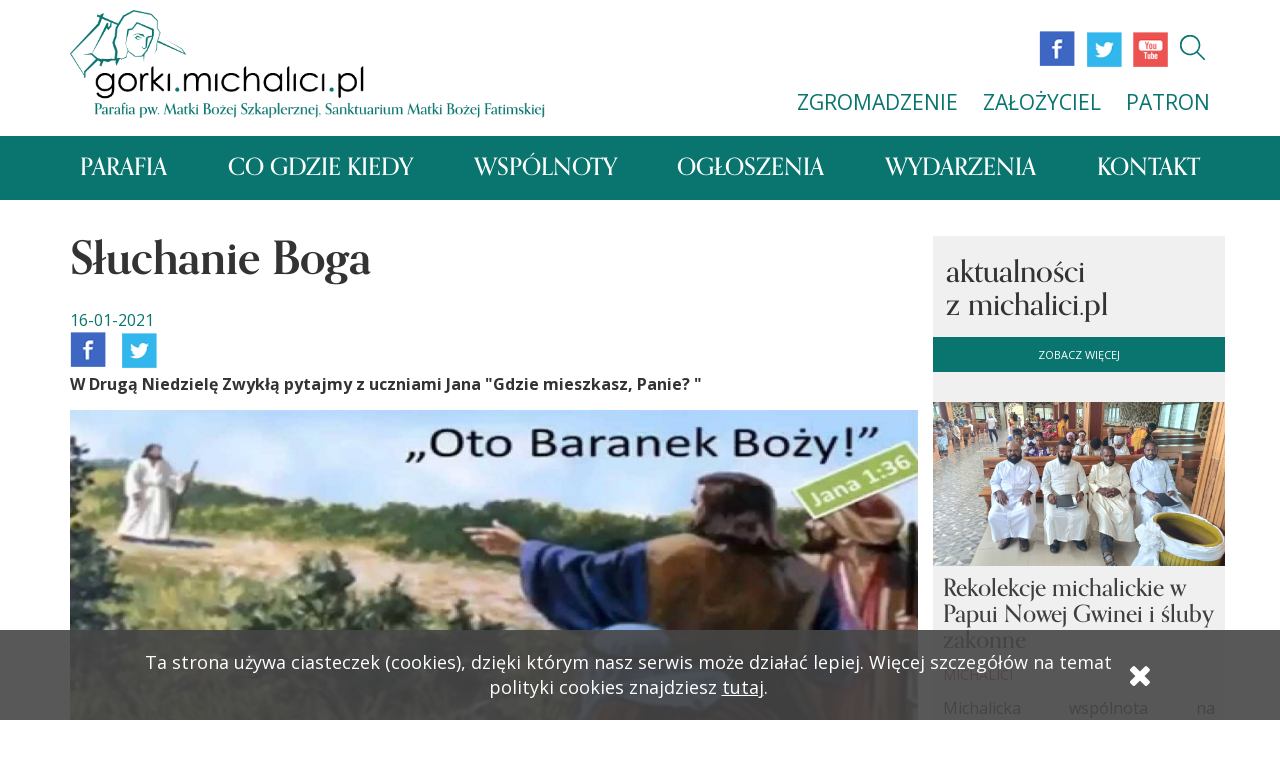

--- FILE ---
content_type: text/html; charset=UTF-8
request_url: https://gorki.michalici.pl/aktualnosc/parafii/sluchanie-boga
body_size: 6197
content:
<head>
            <meta property="og:title" content="Słuchanie Boga"/>
        <meta property="og:description" content="W Drugą Niedzielę Zwykłą pytajmy z uczniami Jana &quot;Gdzie mieszkasz, Panie? &quot;"/>
        <meta property="og:image" content="https://michalici.pl//storage/_PARAFIE/Gorki/Galeria/Jezus/Jezus Baranek Boży 07.jpg"/>
        <meta name="twitter:title" content="Słuchanie Boga">
        <meta name="twitter:image" content="https://michalici.pl//storage/_PARAFIE/Gorki/Galeria/Jezus/Jezus Baranek Boży 07.jpg">
        <meta name="twitter:card" content="summary_large_image">
    </head>
<nav class="subdomain-nav subdomain-nav--parish loading2" style="display: none">
    <div class="container">
        <div class="subdomain-nav__title">
                            <a href="https://gorki.michalici.pl" class="subdomain-nav__logo--link">
                    <img src="https://michalici.pl//storage/_PARAFIE/Gorki/Logo parafii/Logo1.png" alt=""
                         class="subdomain-nav__logo subdomain-nav__logo--large">
                </a>
                <button class="subdomain-nav__btn navbar-toggle collapsed mobile-menu-activator">
                    <i class="fa fa-bars"></i>
                </button>
                    </div>
        <div class="subdomain-nav-media">
            <ul class="subdomain-nav-media__icons">
                                    <li class="subdomain-nav-media__icons--item hiddenSmallRes"><a href="https://www.facebook.com/profile.php?id=61556803226665" target="_blank"><img
                                    src="https://gorki.michalici.pl/img/facebook.png" alt=""></a></li>
                                                    <li class="subdomain-nav-media__icons--item hiddenSmallRes"><a href="https://twitter.com/ParafiaGorki"
                                                                                   target="_blank"><img
                                    src="https://gorki.michalici.pl/img/twitter.png" alt=""></a></li>
                                                    <li class="subdomain-nav-media__icons--item hiddenSmallRes"><a href="https://www.youtube.com/channel/UCIRYf3aEKOjg6Zqe7zLbCXw?view_as=subscriber" target="_blank">
                            <img src="https://gorki.michalici.pl/img/youtube.png" alt=""></a></li>
                                <li class="subdomain-nav-media__icons--item">
                    <form role="form" method="post" action="/search">
                        <input type="hidden" name="_token" value="KCUUPuIdeiWKDFpLsuVDeLMYIocxRqqpmFPV7Llu" />
                        <input id="search-word" name="search" type="text">
                        <a href="#" class="search-icon-inner"><img
                                    src="https://gorki.michalici.pl/images/parafia/parafia_strona glowna/search.svg"
                                    alt=""></a>
                    </form>
                </li>
            </ul>
            <ul class="subdomain-nav-media__landing">
                <li class="subdomain-nav-media__landing--item">
                    <a target="_blank" href="http://michalici.pl/zgromadzenie"
                       class="subdomain-nav-media__landing--link">ZGROMADZENIE</a>
                </li>
                <li class="subdomain-nav-media__landing--item">
                    <a target="_blank" href="http://michalici.pl/zalozyciel" class="subdomain-nav-media__landing--link">ZAŁOŻYCIEL</a>
                </li>
                <li class="subdomain-nav-media__landing--item">
                    <a target="_blank" href="http://michalici.pl/patron" class="subdomain-nav-media__landing--link">PATRON</a>
                </li>
            </ul>
        </div>
    </div>
    <div class="subdomain-nav__background">
        <div class="container">
            <ul class="subdomain-nav__list">
                                                            
                                                    <li class="subdomain-nav__list--item"><a
                                        href="https://gorki.michalici.pl?domain=gorki"
                                        class="subdomain-nav__list--link">Parafia</a></li>
                                                
                                            
                                                    <li class="subdomain-nav__list--item"><a
                                        href="https://gorki.michalici.pl/co-gdzie-kiedy"
                                        class="subdomain-nav__list--link">Co gdzie kiedy</a></li>
                                                
                                            
                                                    <li class="subdomain-nav__list--item"><a
                                        href="https://gorki.michalici.pl/wspolnoty"
                                        class="subdomain-nav__list--link">Wspólnoty</a></li>
                                                
                                            
                                                    <li class="subdomain-nav__list--item"><a
                                        href="https://gorki.michalici.pl/ogloszenia-intencje"
                                        class="subdomain-nav__list--link">Ogłoszenia</a></li>
                                                
                                            
                                                    <li class="subdomain-nav__list--item"><a
                                        href="https://gorki.michalici.pl/wydarzenia"
                                        class="subdomain-nav__list--link">Wydarzenia</a></li>
                                                
                                            
                                                    <li class="subdomain-nav__list--item"><a
                                        href="https://gorki.michalici.pl/kontakt/parafia"
                                        class="subdomain-nav__list--link">Kontakt</a></li>
                                                
                                                                    </ul>
        </div>

        <!-- extended list -->
        <div class="subdomain-nav__extended--background">
            <div class="container">
                <ul class="subdomain-nav__extended">
                                                                        
                                                            <li class="subdomain-nav__extended--item"><a
                                            href="https://gorki.michalici.pl/historia"
                                            class="subdomain-nav__extended--link">Historia</a></li>
                                                        
                                                    
                                                            <li class="subdomain-nav__extended--item"><a
                                            href="https://gorki.michalici.pl/duszpasterze"
                                            class="subdomain-nav__extended--link">Duszpasterze</a></li>
                                                        
                                                    
                                                            <li class="subdomain-nav__extended--item"><a
                                            href="https://gorki.michalici.pl/wydarzenia"
                                            class="subdomain-nav__extended--link">Wydarzenia</a></li>
                                                        
                                                    
                                                            <li class="subdomain-nav__extended--item"><a
                                            href="https://gorki.michalici.pl/ogloszenia-intencje"
                                            class="subdomain-nav__extended--link">Ogłoszenia i intencje</a></li>
                                                        
                                                    
                                                            <li class="subdomain-nav__extended--item"><a
                                            href="https://gorki.michalici.pl/kancelaria"
                                            class="subdomain-nav__extended--link">Kancelaria</a></li>
                                                        
                                                    
                                                            <li class="subdomain-nav__extended--item"><a
                                            href="https://gorki.michalici.pl/sakramenty"
                                            class="subdomain-nav__extended--link">Sakramenty</a></li>
                                                        
                                                    
                                                            <li class="subdomain-nav__extended--item"><a
                                            href="https://gorki.michalici.pl/gazetka-parafialna"
                                            class="subdomain-nav__extended--link">Gazetka parafialna</a></li>
                                                        
                                                    
                                                            <li class="subdomain-nav__extended--item"><a
                                            href="https://gorki.michalici.pl/pliki-do-pobrania"
                                            class="subdomain-nav__extended--link">Pliki do pobrania</a></li>
                                                        
                                                    
                                                            <li class="subdomain-nav__extended--item"><a
                                            href="https://gorki.michalici.pl/wizyty-duszpasterskie"
                                            class="subdomain-nav__extended--link">Wizyta duszpasterska</a></li>
                                                        
                                                                                                            <li class="subdomain-nav__extended--item"><a
                                            href="https://gorki.michalici.pl/strona/nabozenstwo-fatimskie"
                                            class="subdomain-nav__extended--link">Nabożeństwo fatimskie</a></li>
                                                            <li class="subdomain-nav__extended--item"><a
                                            href="https://gorki.michalici.pl/strona/kaplani-1984-2023"
                                            class="subdomain-nav__extended--link">Kapłani 1984-2023</a></li>
                                                            <li class="subdomain-nav__extended--item"><a
                                            href="https://gorki.michalici.pl/strona/rozbudowa-kosciola"
                                            class="subdomain-nav__extended--link">Rozbudowa kościoła</a></li>
                                                            <li class="subdomain-nav__extended--item"><a
                                            href="https://gorki.michalici.pl/strona/przewodnik-sanktuarium"
                                            class="subdomain-nav__extended--link">Przewodnik sanktuarium</a></li>
                                                            <li class="subdomain-nav__extended--item"><a
                                            href="https://gorki.michalici.pl/strona/droga-krzyzowa-w-lesie"
                                            class="subdomain-nav__extended--link">Droga Krzyżowa w lesie</a></li>
                                                                        
                </ul>
            </div>
        </div>
    </div>
    <!-- end of extended list -->
</nav>

<div class="mobile-nav-extended mobile-nav-extended__subdomain--parish loading2" style="display: none">
    <div class="container">
        <div class="navigation-container">
            <a href="#" class="back-button hidden pull-right" onclick="return false;"><i
                        class="fa fa-chevron-up pull-right"
                        aria-hidden="true"></i></a>
            <a href="#" class="exit-button pull-left" onclick="return false;"><i class="fa-times fa"
                                                                                 aria-hidden="true"></i></a>
        </div>
        <ul class="big-nav subdomain-subnav subdomain-subnav__parish">
            
                                                            <li>
                                                            <a href="https://gorki.michalici.pl?domain=gorki"
                                   onclick="return false;">Parafia<i
                                            class="fa fa-chevron-down"
                                            aria-hidden="true"></i></a>
                                <ul class="subnav">
                                                                            
                                                                                    <li class="subdomain-nav__extended--item"><a
                                                        href="https://gorki.michalici.pl/historia"
                                                        class="subdomain-nav__extended--link">Historia</a>
                                            </li>
                                                                                
                                                                            
                                                                                    <li class="subdomain-nav__extended--item"><a
                                                        href="https://gorki.michalici.pl/duszpasterze"
                                                        class="subdomain-nav__extended--link">Duszpasterze</a>
                                            </li>
                                                                                
                                                                            
                                                                                    <li class="subdomain-nav__extended--item"><a
                                                        href="https://gorki.michalici.pl/wydarzenia"
                                                        class="subdomain-nav__extended--link">Wydarzenia</a>
                                            </li>
                                                                                
                                                                            
                                                                                    <li class="subdomain-nav__extended--item"><a
                                                        href="https://gorki.michalici.pl/ogloszenia-intencje"
                                                        class="subdomain-nav__extended--link">Ogłoszenia i intencje</a>
                                            </li>
                                                                                
                                                                            
                                                                                    <li class="subdomain-nav__extended--item"><a
                                                        href="https://gorki.michalici.pl/kancelaria"
                                                        class="subdomain-nav__extended--link">Kancelaria</a>
                                            </li>
                                                                                
                                                                            
                                                                                    <li class="subdomain-nav__extended--item"><a
                                                        href="https://gorki.michalici.pl/sakramenty"
                                                        class="subdomain-nav__extended--link">Sakramenty</a>
                                            </li>
                                                                                
                                                                            
                                                                                    <li class="subdomain-nav__extended--item"><a
                                                        href="https://gorki.michalici.pl/gazetka-parafialna"
                                                        class="subdomain-nav__extended--link">Gazetka parafialna</a>
                                            </li>
                                                                                
                                                                            
                                                                                    <li class="subdomain-nav__extended--item"><a
                                                        href="https://gorki.michalici.pl/pliki-do-pobrania"
                                                        class="subdomain-nav__extended--link">Pliki do pobrania</a>
                                            </li>
                                                                                
                                                                            
                                                                                    <li class="subdomain-nav__extended--item"><a
                                                        href="https://gorki.michalici.pl/wizyty-duszpasterskie"
                                                        class="subdomain-nav__extended--link">Wizyta duszpasterska</a>
                                            </li>
                                                                                
                                                                                                                                                            <li class="subdomain-nav__extended--item"><a
                                                        href="https://gorki.michalici.pl/strona/nabozenstwo-fatimskie"
                                                        class="subdomain-nav__extended--link">Nabożeństwo fatimskie</a>
                                            </li>
                                                                                    <li class="subdomain-nav__extended--item"><a
                                                        href="https://gorki.michalici.pl/strona/kaplani-1984-2023"
                                                        class="subdomain-nav__extended--link">Kapłani 1984-2023</a>
                                            </li>
                                                                                    <li class="subdomain-nav__extended--item"><a
                                                        href="https://gorki.michalici.pl/strona/rozbudowa-kosciola"
                                                        class="subdomain-nav__extended--link">Rozbudowa kościoła</a>
                                            </li>
                                                                                    <li class="subdomain-nav__extended--item"><a
                                                        href="https://gorki.michalici.pl/strona/przewodnik-sanktuarium"
                                                        class="subdomain-nav__extended--link">Przewodnik sanktuarium</a>
                                            </li>
                                                                                    <li class="subdomain-nav__extended--item"><a
                                                        href="https://gorki.michalici.pl/strona/droga-krzyzowa-w-lesie"
                                                        class="subdomain-nav__extended--link">Droga Krzyżowa w lesie</a>
                                            </li>
                                                                                                            </ul>
                                                    </li>
                                                                                <li>
                                                            <a href="https://gorki.michalici.pl/co-gdzie-kiedy">Co gdzie kiedy</a>
                                                    </li>
                                                                                <li>
                                                            <a href="https://gorki.michalici.pl/wspolnoty">Wspólnoty</a>
                                                    </li>
                                                                                <li>
                                                            <a href="https://gorki.michalici.pl/ogloszenia-intencje">Ogłoszenia</a>
                                                    </li>
                                                                                <li>
                                                            <a href="https://gorki.michalici.pl/wydarzenia">Wydarzenia</a>
                                                    </li>
                                                                                <li>
                                                            <a href="https://gorki.michalici.pl/kontakt/parafia">Kontakt</a>
                                                    </li>
                                                        </ul>
    </div>
</div>

<!DOCTYPE html>
<html lang="en" class="loading">

<head>
    <meta charset="UTF-8">
    <meta name="viewport" content="width=device-width, initial-scale=1.0">
    <meta name="csrf-token" content="KCUUPuIdeiWKDFpLsuVDeLMYIocxRqqpmFPV7Llu">
    <meta http-equiv="X-UA-Compatible" content="ie=edge">
    <link rel="stylesheet" href="https://gorki.michalici.pl/css/app.css">
    <script src="https://use.typekit.net/zje5fda.js"></script>
    <script>try{Typekit.load({ async: true });}catch(e){}</script>
    <link rel="icon" type="image/x-icon" href="/favicon-m.ico" />
    <script src="https://ajax.googleapis.com/ajax/libs/jquery/3.1.1/jquery.min.js"></script>
    <title>Michalici</title>
</head>

<body>
    <div class="container">
    <div class="row">
        <article class="subdomain--parish subdomain-content col-md-9">
                        <h1 class="subdomain-title">Słuchanie Boga</h1>
                                    <p class="subdomain-news-item__date--parish">16-01-2021</p>
            
                            <div class="article__icons">
                    <a class="" target="_blank" href="https://www.facebook.com/sharer/sharer.php?u=https://gorki.michalici.pl/aktualnosc/parafii/sluchanie-boga"><img class="imgMedia" alt="facebook" src="https://gorki.michalici.pl/img/facebook.png"></a>
                    <a class="" target="_blank" href="http://twitter.com/intent/tweet?url=https://gorki.michalici.pl/aktualnosc/parafii/sluchanie-boga&text=Słuchanie Boga"><img class="imgMedia" alt="twitter" src="https://gorki.michalici.pl/img/twitter.png"></a>
                </div>
            
            <b>W Drugą Niedzielę Zwykłą pytajmy z uczniami Jana "Gdzie mieszkasz, Panie? "</b>
            <img src="https://michalici.pl//storage/_PARAFIE/Gorki/Galeria/Jezus/Jezus Baranek Boży 07.jpg" alt="" class="subdomain__img">
            <div class="editor-content editor-content--parish editor-content--justify">
                <p><strong>Dlaczego nie słyszymy Bożego głosu jak Samuel, </strong>czemu będąc bogaczami, zachowujemy się jak nędzarze? Nie można zobaczyć Boga i pozostać przy życiu!</p>

<p><strong>Gdy odkrywamy Jezusa jako żywą, kochającą osobę,</strong> odkrywamy także, że jest Kimś, kto chce się z nami zaprzyjaźnić. On nie szuka w nas ideolog&oacute;w, aktywist&oacute;w, działaczy, ale przyjaci&oacute;ł. Dla niego jestem ważny ja sam, z moją biedą i moim obdarowaniem, moim cierpieniem i tęsknotą. Nie jestem dla niego pionkiem ani trybikiem. Dlatego poprzez słowa Ewangelii pyta nas Jezus o nasze pragnienia: &bdquo;Czego szukacie?&quot;.</p>

<p><strong>Uczniowie Jana Chrzciciela odpowiadają pytaniem: &bdquo;Rabbi, gdzie mieszkasz?&quot;. </strong>To znak tęsknoty za miłością Baranka, to nie ciekawość, ale pragnienie bycia przyjętym przez Jezusa, pragnienie, aby się do Niego zbliżyć. Jeżeli na pytanie Jezusa odpowiadamy z podobną tęsknotą za zbliżeniem się do Niego, to możemy usłyszeć słowa: &bdquo;Chodźcie, a zobaczycie&quot;.</p>

<p><strong>P&oacute;jść za Jezusem. </strong>Podpowiedz, jak to zrobić jest w drugim czytaniu: &bdquo;Wasze ciała są członkami Chrystusa&quot;, &bdquo;ciała Wasze są przybytkiem Ducha Świętego&quot;. Jeśli to prawda, to o ileż bardziej możemy się spodziewać w naszym życiu tego, co stało się w życiu proroka Samuela, gdy do niego zaczął przemawiać B&oacute;g. W nas jest ukryty skarb, drogocenna perłą, źr&oacute;dło żywej miłości - B&oacute;g obecny znacznie bardziej niż w Samuelu. Dlaczego jednak nie słyszymy Bożego głosu jak Samuel, czemu będąc bogaczami, zachowujemy się jak nędzarze?</p>

<p><strong>Nie można zobaczyć Boga i pozostać przy życiu! </strong>Zobaczyć Boga przez poznanie Go swoim sercem oznacza rewolucję. Odkrywam, że On dając mi się cały przez tajemnicę Wcielenia i Odkupienia, prosi mnie także o dar całkowity. Tracę swoje życie bo odkrywam, że &bdquo;moje&quot; życie jest pozorem. Nie mam swojego życia, bo &bdquo;już nie należycie do samych siebie? Za wielką bowiem cenę zostaliście nabyci.&quot;</p>

<p><strong>P&oacute;jść za Nim oznacza zrezygnować ze swojej drogi, swojego sposobu na życie, </strong>swojego radzenia sobie z problemami. Jeśli mam gotowość stracić swoje życie, wybrać Boga, Jego wezwanie, wtedy staję się wrażliwy i zdolny, aby przyjąć Jego głos i Jego prowadzenie. Wtedy właśnie mogę ze śmiałością powiedzieć za Samuelem &bdquo;M&oacute;w, bo sługa Tw&oacute;j słucha&quot;, by moje życie mogło po Bożemu owocować. Wtedy także mogę powt&oacute;rzyć słowa św. Andrzeja: &bdquo;Znaleźliśmy Mesjasza&quot;.</p>
            </div>
            <!-- place for gallery -->
                        <!-- end of gallery -->

        </article>
        <aside class="subdomain-aside subdomain-aside--parish col-md-3 col-xl-2">
    <div class="newsList hidden-sm">
        <div class="subdomain-newsList__header">
            <h2>aktualności <br>z michalici.pl</h2>
            <button class="subdomain-aside__btn"><a href="http://www.michalici.pl/aktualnosci" target="_blank">zobacz
                    więcej</a></button>
        </div>
        <ul class="subdomain-newsList-list newsList__list">
                        <li class="subdomain-newsList-list__item">
                <a href="https://michalici.pl/aktualnosc/rekolekcje-michalickie-w-papui-nowej-gwinei-i-sluby-zakonne">
                    <img src="https://michalici.pl//storage/_MICHALICI/_Akrualnosci/_csma/_PNG/śluby 2026/P9.jpg" alt="" class="subdomain-newsList-list__item--img">
                </a>
                <a href="https://michalici.pl/aktualnosc/rekolekcje-michalickie-w-papui-nowej-gwinei-i-sluby-zakonne">
                    <h4>Rekolekcje michalickie w Papui Nowej Gwinei i śluby zakonne</h4>
                </a>
                <p class="subdomain-newsList-list__item--location">MICHALICI</p>
                <p>Michalicka wspólnota na Antypodach rośnie w siłę.<a class="arrow" href="https://michalici.pl/aktualnosc/rekolekcje-michalickie-w-papui-nowej-gwinei-i-sluby-zakonne"><i
                            class="fa fa-angle-double-right subdomain-fa"></i></a></p>
            </li>
                        <li class="subdomain-newsList-list__item">
                <a href="https://michalici.pl/aktualnosc/michalickie-warsztaty-liturgiczno-muzyczne-koledowe-ostatki">
                    <img src="https://michalici.pl//storage/_MICHALICI/_Akrualnosci/Stalowa-Wola/ostatki.png" alt="" class="subdomain-newsList-list__item--img">
                </a>
                <a href="https://michalici.pl/aktualnosc/michalickie-warsztaty-liturgiczno-muzyczne-koledowe-ostatki">
                    <h4>Michalickie Warsztaty Liturgiczno – Muzyczne „Kolędowe Ostatki”</h4>
                </a>
                <p class="subdomain-newsList-list__item--location">MICHALICI</p>
                <p>Zapraszamy wszystkich miłośników muzyki kościelnej, a szczególnie śpiewu do Stalowej Woli.<a class="arrow" href="https://michalici.pl/aktualnosc/michalickie-warsztaty-liturgiczno-muzyczne-koledowe-ostatki"><i
                            class="fa fa-angle-double-right subdomain-fa"></i></a></p>
            </li>
                    </ul>
    </div>

    <div class="cal">
        <div class="cal__header">
            <button class="btn btn-action btn-link btn-lg" data-calendar-toggle="previous">
                <i class="fa fa-angle-left" aria-hidden="true"></i>
            </button>
            <div class="cal__header__label" data-calendar-label="month">
                Styczeń 2018
            </div>
            <button class="btn btn-action btn-link btn-lg" data-calendar-toggle="next">
                <i class="fa fa-angle-right" aria-hidden="true"></i>
            </button>
        </div>
        <div class="cal__week">
            <span>Pn</span> <span>Wt</span><span>Śr</span> <span>Cz</span> <span>Pt</span> <span>Sb</span> <span>Nd</span>
        </div>
        <div class="cal__body" data-calendar-area="month"></div>
    </div>
    <div class="date-picked">
        <div class="date-picked-inner">
            <h3 data-calendar-label="picked-header"></h3>
            <p data-calendar-label="picked"></p>
        </div>
    </div>
    <button class='subdomain-aside__btn'><a href="http://www.michalici.pl" target="_blank">Przejdź na stronę główną
            michalici.pl</a></button>
    <div class="banner-container hidden-xs">
                <a href="https://www.wcredo.eu" target="_blank"><img class="mainAside img-responsive" src="https://michalici.pl//storage/_PARAFIE/Gorki/Banery/credo2.png"
                alt=""></a>
            </div>
</aside>
<script src="https://gorki.michalici.pl/js/vanillacalendar.js" type="text/javascript"></script>    </div>
</div>
<footer>
    <div class="footer">
        <img class="img-responsive" src="https://gorki.michalici.pl/img/newsletter.png" alt="newsletter">
        <div class="container">
            <div class="newsletter parish-newsletter row">
                <div class="col-md-5 col-sm-12 col-xs-12 newsletter-label">
                    <label class="newsletter-label-inner" for="newsletter">Bądź zawsze na bieżąco. Zapisz się do
                        newslettera strony michalici.pl</label>
                </div>
                <div class="col-md-7 col-sm-12 col-xs-12 submit subdomain-submit">
                    <div class="newsletter-container col-md-9 col-sm-9 col-xs-12 col-md-offset-0 col-sm-offset-0 group">
                        <input onfocus="this.placeholder = ''" class="newsletter-input" type="email" name="email" value="" />
                        <div class="envelope subdomain-envelope"><i class="fa fa-envelope" aria-hidden="true"></i></div>
                    </div>
                    <button id="join-newsletter" class="prevent-default col-md-3 col-sm-3 col-xs-9 col-md-offset-0 col-sm-offset-0 subdomain-join-newsletter">zapisz
                        się</button>

                    <div class="col-sm-12 col-md-7 col-xs-12 agrees">
                        <div class="agrees--input subdomain-agrees">
                            <input type="checkbox" value="1" name="agree_1">
                            <label for="agree_1">zapoznałem się z informacją o <span class="showMore">administratorze
                                    i
                                    przetwarzaniu danych</span></label>
                        </div>

                        <div class="agrees--info">
                            <p>Administratorem danych osobowych jest Zgromadzenie Świętego Michała Archanioła
                                (dalej:
                                Zgromadzenie) z siedzibą w Markach, Al. M. J. Piłsudskiego 248/252, 05-261
                                Warszawa.
                                Administrator wyznaczył Inspektora Ochrony Danych, z którym można kontaktować się
                                pod
                                adresem inspektor@michalici.pl</p>
                            <p>Podanie danych jest dobrowolne i służy wyłącznie realizacji celów działalności
                                Zgromadzenia.
                                Dane będą przechowywane do czasu wyrażenia sprzeciwu wobec przetwarzania danych
                                osobowych.
                                Każdej osobie przysługuje prawo do żądania dostępu do swoich danych osobowych, ich
                                sprostowania, usunięcia, ograniczenia przetwarzania oraz ich przenoszenia. Każdej
                                osobie przysługuje prawo do wniesienia sprzeciwu wobec przetwarzania danych,
                                wniesienia
                                skargi do Przełożonego Generalnego Zgromadzenia oraz cofnięcia zgody w dowolnym
                                momencie bez wpływu na zgodność z prawem przetwarzania, którego dokonano na
                                podstawie
                                zgody przed jej cofnięciem.
                                Każdej osobie przysługuje prawo do wniesienia sprzeciwu wobec przetwarzania jej
                                danych
                                osobowych na podstawie prawnie uzasadnionego interesu administratora (działalność
                                Zgromadzenia), a także sprzeciwu wobec przetwarzania jej danych osobowych na inne
                                potrzeby.</p>
                        </div>
                    </div>
                </div>
            </div>
        </div>
    </div>
    <div class="copyright">
        <span>powered by</span>
        <img src="https://gorki.michalici.pl/img/synermedia.png" alt="Synermedia logo">
    </div>
    <nav class="subdomain-nav__footer subdomain-nav__footer--parish">
        <div class="container">
            <ul class="subdomain-nav__footer--head">
                                                
                                <li class="subdomain-nav__list--item"><a href="https://gorki.michalici.pl?domain=gorki" class="subdomain-nav__list--link">Parafia</a>
                                        <ul class="subdomain-nav__extended--footer">
                                                                        <li class="subdomain-nav__extended--item"><a href="https://gorki.michalici.pl/historia"
                                class="subdomain-nav__extended--link">Historia</a></li>
                                                                                                <li class="subdomain-nav__extended--item"><a href="https://gorki.michalici.pl/duszpasterze"
                                class="subdomain-nav__extended--link">Duszpasterze</a></li>
                                                                                                <li class="subdomain-nav__extended--item"><a href="https://gorki.michalici.pl/wydarzenia"
                                class="subdomain-nav__extended--link">Wydarzenia</a></li>
                                                                                                <li class="subdomain-nav__extended--item"><a href="https://gorki.michalici.pl/ogloszenia-intencje"
                                class="subdomain-nav__extended--link">Ogłoszenia i intencje</a></li>
                                                                                                <li class="subdomain-nav__extended--item"><a href="https://gorki.michalici.pl/kancelaria"
                                class="subdomain-nav__extended--link">Kancelaria</a></li>
                                                                                                <li class="subdomain-nav__extended--item"><a href="https://gorki.michalici.pl/sakramenty"
                                class="subdomain-nav__extended--link">Sakramenty</a></li>
                                                                                                <li class="subdomain-nav__extended--item"><a href="https://gorki.michalici.pl/gazetka-parafialna"
                                class="subdomain-nav__extended--link">Gazetka parafialna</a></li>
                                                                                                <li class="subdomain-nav__extended--item"><a href="https://gorki.michalici.pl/pliki-do-pobrania"
                                class="subdomain-nav__extended--link">Pliki do pobrania</a></li>
                                                                                                <li class="subdomain-nav__extended--item"><a href="https://gorki.michalici.pl/wizyty-duszpasterskie"
                                class="subdomain-nav__extended--link">Wizyta duszpasterska</a></li>
                                                                                                                        <li class="subdomain-nav__extended--item">
                            <a href="https://gorki.michalici.pl/strona/nabozenstwo-fatimskie" class="subdomain-nav__extended--link">Nabożeństwo fatimskie</a>
                        </li>
                                                <li class="subdomain-nav__extended--item">
                            <a href="https://gorki.michalici.pl/strona/kaplani-1984-2023" class="subdomain-nav__extended--link">Kapłani 1984-2023</a>
                        </li>
                                                <li class="subdomain-nav__extended--item">
                            <a href="https://gorki.michalici.pl/strona/rozbudowa-kosciola" class="subdomain-nav__extended--link">Rozbudowa kościoła</a>
                        </li>
                                                <li class="subdomain-nav__extended--item">
                            <a href="https://gorki.michalici.pl/strona/przewodnik-sanktuarium" class="subdomain-nav__extended--link">Przewodnik sanktuarium</a>
                        </li>
                                                <li class="subdomain-nav__extended--item">
                            <a href="https://gorki.michalici.pl/strona/droga-krzyzowa-w-lesie" class="subdomain-nav__extended--link">Droga Krzyżowa w lesie</a>
                        </li>
                                                                    </ul>
                                    </li>
                                
                                
                                <li class="subdomain-nav__list--item"><a href="https://gorki.michalici.pl/co-gdzie-kiedy" class="subdomain-nav__list--link">Co gdzie kiedy</a>
                                    </li>
                                
                                
                                <li class="subdomain-nav__list--item"><a href="https://gorki.michalici.pl/wspolnoty" class="subdomain-nav__list--link">Wspólnoty</a>
                                    </li>
                                
                                
                                <li class="subdomain-nav__list--item"><a href="https://gorki.michalici.pl/ogloszenia-intencje" class="subdomain-nav__list--link">Ogłoszenia</a>
                                    </li>
                                
                                
                                <li class="subdomain-nav__list--item"><a href="https://gorki.michalici.pl/wydarzenia" class="subdomain-nav__list--link">Wydarzenia</a>
                                    </li>
                                
                                
                                <li class="subdomain-nav__list--item"><a href="https://gorki.michalici.pl/kontakt/parafia" class="subdomain-nav__list--link">Kontakt</a>
                                    </li>
                                
                                
                
            </ul>
            <!-- example of extended list -->
        </div>
        <!-- end of example -->
    </nav>

    <div class="cookies-bar hidden-cookies">
        <div class="cookies-bar-msg">
            <p>
                Ta strona używa ciasteczek (cookies), dzięki którym nasz serwis może działać lepiej. Więcej szczegółów
                na temat polityki cookies znajdziesz
                <a href="https://gorki.michalici.pl/cookies">tutaj</a>.
            </p>
            <i class="fa fa-times" aria-hidden="true"></i>
        </div>
    </div>
    <script src="https://gorki.michalici.pl/js/app.js"></script>
</footer></body>

</html>

--- FILE ---
content_type: text/css
request_url: https://gorki.michalici.pl/css/app.css
body_size: 53688
content:
@import url(https://fonts.googleapis.com/css?family=Open+Sans:300,400,500,600,700);.swiper-container{margin:0 auto;position:relative;overflow:hidden;list-style:none;padding:0;z-index:1}.swiper-container-no-flexbox .swiper-slide{float:left}.swiper-container-vertical>.swiper-wrapper{-webkit-box-orient:vertical;-webkit-box-direction:normal;-webkit-flex-direction:column;-ms-flex-direction:column;flex-direction:column}.swiper-wrapper{position:relative;width:100%;height:100%;z-index:1;display:-webkit-box;display:-webkit-flex;display:-ms-flexbox;display:flex;-webkit-transition-property:-webkit-transform;transition-property:-webkit-transform;-o-transition-property:transform;transition-property:transform;transition-property:transform,-webkit-transform;-webkit-box-sizing:content-box;box-sizing:content-box}.swiper-container-android .swiper-slide,.swiper-wrapper{-webkit-transform:translateZ(0);transform:translateZ(0)}.swiper-container-multirow>.swiper-wrapper{-webkit-flex-wrap:wrap;-ms-flex-wrap:wrap;flex-wrap:wrap}.swiper-container-free-mode>.swiper-wrapper{-webkit-transition-timing-function:ease-out;-o-transition-timing-function:ease-out;transition-timing-function:ease-out;margin:0 auto}.swiper-slide{-webkit-flex-shrink:0;-ms-flex-negative:0;flex-shrink:0;width:100%;height:100%;position:relative;-webkit-transition-property:-webkit-transform;transition-property:-webkit-transform;-o-transition-property:transform;transition-property:transform;transition-property:transform,-webkit-transform}.swiper-invisible-blank-slide{visibility:hidden}.swiper-container-autoheight,.swiper-container-autoheight .swiper-slide{height:auto}.swiper-container-autoheight .swiper-wrapper{-webkit-box-align:start;-webkit-align-items:flex-start;-ms-flex-align:start;align-items:flex-start;-webkit-transition-property:height,-webkit-transform;transition-property:height,-webkit-transform;-o-transition-property:transform,height;transition-property:transform,height;transition-property:transform,height,-webkit-transform}.swiper-container-3d{-webkit-perspective:1200px;perspective:1200px}.swiper-container-3d .swiper-cube-shadow,.swiper-container-3d .swiper-slide,.swiper-container-3d .swiper-slide-shadow-bottom,.swiper-container-3d .swiper-slide-shadow-left,.swiper-container-3d .swiper-slide-shadow-right,.swiper-container-3d .swiper-slide-shadow-top,.swiper-container-3d .swiper-wrapper{-webkit-transform-style:preserve-3d;transform-style:preserve-3d}.swiper-container-3d .swiper-slide-shadow-bottom,.swiper-container-3d .swiper-slide-shadow-left,.swiper-container-3d .swiper-slide-shadow-right,.swiper-container-3d .swiper-slide-shadow-top{position:absolute;left:0;top:0;width:100%;height:100%;pointer-events:none;z-index:10}.swiper-container-3d .swiper-slide-shadow-left{background-image:-webkit-linear-gradient(right,rgba(0,0,0,.5),transparent);background-image:-o-linear-gradient(right,rgba(0,0,0,.5),transparent);background-image:-webkit-gradient(linear,right top,left top,from(rgba(0,0,0,.5)),to(transparent));background-image:linear-gradient(270deg,rgba(0,0,0,.5),transparent)}.swiper-container-3d .swiper-slide-shadow-right{background-image:-webkit-linear-gradient(left,rgba(0,0,0,.5),transparent);background-image:-o-linear-gradient(left,rgba(0,0,0,.5),transparent);background-image:-webkit-gradient(linear,left top,right top,from(rgba(0,0,0,.5)),to(transparent));background-image:linear-gradient(90deg,rgba(0,0,0,.5),transparent)}.swiper-container-3d .swiper-slide-shadow-top{background-image:-webkit-linear-gradient(bottom,rgba(0,0,0,.5),transparent);background-image:-o-linear-gradient(bottom,rgba(0,0,0,.5),transparent);background-image:-webkit-gradient(linear,left bottom,left top,from(rgba(0,0,0,.5)),to(transparent));background-image:linear-gradient(0deg,rgba(0,0,0,.5),transparent)}.swiper-container-3d .swiper-slide-shadow-bottom{background-image:-webkit-linear-gradient(top,rgba(0,0,0,.5),transparent);background-image:-o-linear-gradient(top,rgba(0,0,0,.5),transparent);background-image:-webkit-gradient(linear,left top,left bottom,from(rgba(0,0,0,.5)),to(transparent));background-image:linear-gradient(180deg,rgba(0,0,0,.5),transparent)}.swiper-container-wp8-horizontal,.swiper-container-wp8-horizontal>.swiper-wrapper{-ms-touch-action:pan-y;touch-action:pan-y}.swiper-container-wp8-vertical,.swiper-container-wp8-vertical>.swiper-wrapper{-ms-touch-action:pan-x;touch-action:pan-x}.swiper-button-next,.swiper-button-prev{position:absolute;top:50%;width:27px;height:44px;margin-top:-22px;z-index:10;cursor:pointer;background-size:27px 44px;background-position:50%;background-repeat:no-repeat}.swiper-button-next.swiper-button-disabled,.swiper-button-prev.swiper-button-disabled{opacity:.35;cursor:auto;pointer-events:none}.swiper-button-prev,.swiper-container-rtl .swiper-button-next{background-image:url("data:image/svg+xml;charset=utf-8,%3Csvg xmlns='http://www.w3.org/2000/svg' viewBox='0 0 27 44'%3E%3Cpath d='M0 22L22 0l2.1 2.1L4.2 22l19.9 19.9L22 44 0 22z' fill='%23007aff'/%3E%3C/svg%3E");left:10px;right:auto}.swiper-button-next,.swiper-container-rtl .swiper-button-prev{background-image:url("data:image/svg+xml;charset=utf-8,%3Csvg xmlns='http://www.w3.org/2000/svg' viewBox='0 0 27 44'%3E%3Cpath d='M27 22L5 44l-2.1-2.1L22.8 22 2.9 2.1 5 0l22 22z' fill='%23007aff'/%3E%3C/svg%3E");right:10px;left:auto}.swiper-button-prev.swiper-button-white,.swiper-container-rtl .swiper-button-next.swiper-button-white{background-image:url("data:image/svg+xml;charset=utf-8,%3Csvg xmlns='http://www.w3.org/2000/svg' viewBox='0 0 27 44'%3E%3Cpath d='M0 22L22 0l2.1 2.1L4.2 22l19.9 19.9L22 44 0 22z' fill='%23fff'/%3E%3C/svg%3E")}.swiper-button-next.swiper-button-white,.swiper-container-rtl .swiper-button-prev.swiper-button-white{background-image:url("data:image/svg+xml;charset=utf-8,%3Csvg xmlns='http://www.w3.org/2000/svg' viewBox='0 0 27 44'%3E%3Cpath d='M27 22L5 44l-2.1-2.1L22.8 22 2.9 2.1 5 0l22 22z' fill='%23fff'/%3E%3C/svg%3E")}.swiper-button-prev.swiper-button-black,.swiper-container-rtl .swiper-button-next.swiper-button-black{background-image:url("data:image/svg+xml;charset=utf-8,%3Csvg xmlns='http://www.w3.org/2000/svg' viewBox='0 0 27 44'%3E%3Cpath d='M0 22L22 0l2.1 2.1L4.2 22l19.9 19.9L22 44 0 22z'/%3E%3C/svg%3E")}.swiper-button-next.swiper-button-black,.swiper-container-rtl .swiper-button-prev.swiper-button-black{background-image:url("data:image/svg+xml;charset=utf-8,%3Csvg xmlns='http://www.w3.org/2000/svg' viewBox='0 0 27 44'%3E%3Cpath d='M27 22L5 44l-2.1-2.1L22.8 22 2.9 2.1 5 0l22 22z'/%3E%3C/svg%3E")}.swiper-pagination{position:absolute;text-align:center;-webkit-transition:opacity .3s;-o-transition:.3s opacity;transition:opacity .3s;-webkit-transform:translateZ(0);transform:translateZ(0);z-index:10}.swiper-pagination.swiper-pagination-hidden{opacity:0}.swiper-container-horizontal>.swiper-pagination-bullets,.swiper-pagination-custom,.swiper-pagination-fraction{bottom:10px;left:0;width:100%}.swiper-pagination-bullets-dynamic{overflow:hidden;font-size:0}.swiper-pagination-bullets-dynamic .swiper-pagination-bullet{-webkit-transform:scale(.33);-ms-transform:scale(.33);transform:scale(.33);position:relative}.swiper-pagination-bullets-dynamic .swiper-pagination-bullet-active{-webkit-transform:scale(1);-ms-transform:scale(1);transform:scale(1)}.swiper-pagination-bullets-dynamic .swiper-pagination-bullet-active-prev{-webkit-transform:scale(.66);-ms-transform:scale(.66);transform:scale(.66)}.swiper-pagination-bullets-dynamic .swiper-pagination-bullet-active-prev-prev{-webkit-transform:scale(.33);-ms-transform:scale(.33);transform:scale(.33)}.swiper-pagination-bullets-dynamic .swiper-pagination-bullet-active-next{-webkit-transform:scale(.66);-ms-transform:scale(.66);transform:scale(.66)}.swiper-pagination-bullets-dynamic .swiper-pagination-bullet-active-next-next{-webkit-transform:scale(.33);-ms-transform:scale(.33);transform:scale(.33)}.swiper-pagination-bullet{width:8px;height:8px;display:inline-block;border-radius:100%;background:#000;opacity:.2}button.swiper-pagination-bullet{border:none;margin:0;padding:0;-webkit-box-shadow:none;box-shadow:none;-webkit-appearance:none;-moz-appearance:none;appearance:none}.swiper-pagination-clickable .swiper-pagination-bullet{cursor:pointer}.swiper-pagination-bullet-active{opacity:1;background:#007aff}.swiper-container-vertical>.swiper-pagination-bullets{right:10px;top:50%;-webkit-transform:translate3d(0,-50%,0);transform:translate3d(0,-50%,0)}.swiper-container-vertical>.swiper-pagination-bullets .swiper-pagination-bullet{margin:6px 0;display:block}.swiper-container-vertical>.swiper-pagination-bullets.swiper-pagination-bullets-dynamic{top:50%;-webkit-transform:translateY(-50%);-ms-transform:translateY(-50%);transform:translateY(-50%);width:8px}.swiper-container-vertical>.swiper-pagination-bullets.swiper-pagination-bullets-dynamic .swiper-pagination-bullet{display:inline-block;-webkit-transition:top .2s,-webkit-transform .2s;-o-transition:.2s top,.2s -webkit-transform;transition:top .2s,-webkit-transform .2s;-o-transition:.2s transform,.2s top;-webkit-transition:transform .2s,top .2s;transition:transform .2s,top .2s;-webkit-transition:transform .2s,top .2s,-webkit-transform .2s;-o-transition:.2s transform,.2s top,.2s -webkit-transform;transition:transform .2s,top .2s,-webkit-transform .2s}.swiper-container-horizontal>.swiper-pagination-bullets .swiper-pagination-bullet{margin:0 4px}.swiper-container-horizontal>.swiper-pagination-bullets.swiper-pagination-bullets-dynamic{left:50%;-webkit-transform:translateX(-50%);-ms-transform:translateX(-50%);transform:translateX(-50%);white-space:nowrap}.swiper-container-horizontal>.swiper-pagination-bullets.swiper-pagination-bullets-dynamic .swiper-pagination-bullet{-webkit-transition:left .2s,-webkit-transform .2s;-o-transition:.2s left,.2s -webkit-transform;transition:left .2s,-webkit-transform .2s;-o-transition:.2s transform,.2s left;-webkit-transition:transform .2s,left .2s;transition:transform .2s,left .2s;-webkit-transition:transform .2s,left .2s,-webkit-transform .2s;-o-transition:.2s transform,.2s left,.2s -webkit-transform;transition:transform .2s,left .2s,-webkit-transform .2s}.swiper-container-horizontal.swiper-container-rtl>.swiper-pagination-bullets-dynamic .swiper-pagination-bullet{-webkit-transition:right .2s,-webkit-transform .2s;-o-transition:.2s right,.2s -webkit-transform;transition:right .2s,-webkit-transform .2s;-o-transition:.2s transform,.2s right;-webkit-transition:transform .2s,right .2s;transition:transform .2s,right .2s;-webkit-transition:transform .2s,right .2s,-webkit-transform .2s;-o-transition:.2s transform,.2s right,.2s -webkit-transform;transition:transform .2s,right .2s,-webkit-transform .2s}.swiper-pagination-progressbar{background:rgba(0,0,0,.25);position:absolute}.swiper-pagination-progressbar .swiper-pagination-progressbar-fill{background:#007aff;position:absolute;left:0;top:0;width:100%;height:100%;-webkit-transform:scale(0);-ms-transform:scale(0);transform:scale(0);-webkit-transform-origin:left top;-ms-transform-origin:left top;transform-origin:left top}.swiper-container-rtl .swiper-pagination-progressbar .swiper-pagination-progressbar-fill{-webkit-transform-origin:right top;-ms-transform-origin:right top;transform-origin:right top}.swiper-container-horizontal>.swiper-pagination-progressbar{width:100%;height:4px;left:0;top:0}.swiper-container-vertical>.swiper-pagination-progressbar{width:4px;height:100%;left:0;top:0}.swiper-pagination-white .swiper-pagination-bullet-active{background:#fff}.swiper-pagination-progressbar.swiper-pagination-white{background:hsla(0,0%,100%,.25)}.swiper-pagination-progressbar.swiper-pagination-white .swiper-pagination-progressbar-fill{background:#fff}.swiper-pagination-black .swiper-pagination-bullet-active{background:#000}.swiper-pagination-progressbar.swiper-pagination-black{background:rgba(0,0,0,.25)}.swiper-pagination-progressbar.swiper-pagination-black .swiper-pagination-progressbar-fill{background:#000}.swiper-scrollbar{border-radius:10px;position:relative;-ms-touch-action:none;background:rgba(0,0,0,.1)}.swiper-container-horizontal>.swiper-scrollbar{position:absolute;left:1%;bottom:3px;z-index:50;height:5px;width:98%}.swiper-container-vertical>.swiper-scrollbar{position:absolute;right:3px;top:1%;z-index:50;width:5px;height:98%}.swiper-scrollbar-drag{height:100%;width:100%;position:relative;background:rgba(0,0,0,.5);border-radius:10px;left:0;top:0}.swiper-scrollbar-cursor-drag{cursor:move}.swiper-zoom-container{width:100%;height:100%;display:-webkit-box;display:-webkit-flex;display:-ms-flexbox;display:flex;-webkit-box-pack:center;-webkit-justify-content:center;-ms-flex-pack:center;justify-content:center;-webkit-box-align:center;-webkit-align-items:center;-ms-flex-align:center;align-items:center;text-align:center}.swiper-zoom-container>canvas,.swiper-zoom-container>img,.swiper-zoom-container>svg{max-width:100%;max-height:100%;-o-object-fit:contain;object-fit:contain}.swiper-slide-zoomed{cursor:move}.swiper-lazy-preloader{width:42px;height:42px;position:absolute;left:50%;top:50%;margin-left:-21px;margin-top:-21px;z-index:10;-webkit-transform-origin:50%;-ms-transform-origin:50%;transform-origin:50%;-webkit-animation:swiper-preloader-spin 1s steps(12) infinite;animation:swiper-preloader-spin 1s steps(12) infinite}.swiper-lazy-preloader:after{display:block;content:"";width:100%;height:100%;background-image:url("data:image/svg+xml;charset=utf-8,%3Csvg viewBox='0 0 120 120' xmlns='http://www.w3.org/2000/svg' xmlns:xlink='http://www.w3.org/1999/xlink'%3E%3Cdefs%3E%3Cpath id='a' stroke='%236c6c6c' stroke-width='11' stroke-linecap='round' d='M60 7v20'/%3E%3C/defs%3E%3Cuse xlink:href='%23a' opacity='.27'/%3E%3Cuse xlink:href='%23a' opacity='.27' transform='rotate(30 60 60)'/%3E%3Cuse xlink:href='%23a' opacity='.27' transform='rotate(60 60 60)'/%3E%3Cuse xlink:href='%23a' opacity='.27' transform='rotate(90 60 60)'/%3E%3Cuse xlink:href='%23a' opacity='.27' transform='rotate(120 60 60)'/%3E%3Cuse xlink:href='%23a' opacity='.27' transform='rotate(150 60 60)'/%3E%3Cuse xlink:href='%23a' opacity='.37' transform='rotate(180 60 60)'/%3E%3Cuse xlink:href='%23a' opacity='.46' transform='rotate(210 60 60)'/%3E%3Cuse xlink:href='%23a' opacity='.56' transform='rotate(240 60 60)'/%3E%3Cuse xlink:href='%23a' opacity='.66' transform='rotate(270 60 60)'/%3E%3Cuse xlink:href='%23a' opacity='.75' transform='rotate(300 60 60)'/%3E%3Cuse xlink:href='%23a' opacity='.85' transform='rotate(330 60 60)'/%3E%3C/svg%3E");background-position:50%;background-size:100%;background-repeat:no-repeat}.swiper-lazy-preloader-white:after{background-image:url("data:image/svg+xml;charset=utf-8,%3Csvg viewBox='0 0 120 120' xmlns='http://www.w3.org/2000/svg' xmlns:xlink='http://www.w3.org/1999/xlink'%3E%3Cdefs%3E%3Cpath id='a' stroke='%23fff' stroke-width='11' stroke-linecap='round' d='M60 7v20'/%3E%3C/defs%3E%3Cuse xlink:href='%23a' opacity='.27'/%3E%3Cuse xlink:href='%23a' opacity='.27' transform='rotate(30 60 60)'/%3E%3Cuse xlink:href='%23a' opacity='.27' transform='rotate(60 60 60)'/%3E%3Cuse xlink:href='%23a' opacity='.27' transform='rotate(90 60 60)'/%3E%3Cuse xlink:href='%23a' opacity='.27' transform='rotate(120 60 60)'/%3E%3Cuse xlink:href='%23a' opacity='.27' transform='rotate(150 60 60)'/%3E%3Cuse xlink:href='%23a' opacity='.37' transform='rotate(180 60 60)'/%3E%3Cuse xlink:href='%23a' opacity='.46' transform='rotate(210 60 60)'/%3E%3Cuse xlink:href='%23a' opacity='.56' transform='rotate(240 60 60)'/%3E%3Cuse xlink:href='%23a' opacity='.66' transform='rotate(270 60 60)'/%3E%3Cuse xlink:href='%23a' opacity='.75' transform='rotate(300 60 60)'/%3E%3Cuse xlink:href='%23a' opacity='.85' transform='rotate(330 60 60)'/%3E%3C/svg%3E")}@-webkit-keyframes swiper-preloader-spin{to{-webkit-transform:rotate(1turn);transform:rotate(1turn)}}@keyframes swiper-preloader-spin{to{-webkit-transform:rotate(1turn);transform:rotate(1turn)}}.swiper-container .swiper-notification{position:absolute;left:0;top:0;pointer-events:none;opacity:0;z-index:-1000}.swiper-container-fade.swiper-container-free-mode .swiper-slide{-webkit-transition-timing-function:ease-out;-o-transition-timing-function:ease-out;transition-timing-function:ease-out}.swiper-container-fade .swiper-slide{pointer-events:none;-webkit-transition-property:opacity;-o-transition-property:opacity;transition-property:opacity}.swiper-container-fade .swiper-slide .swiper-slide{pointer-events:none}.swiper-container-fade .swiper-slide-active,.swiper-container-fade .swiper-slide-active .swiper-slide-active{pointer-events:auto}.swiper-container-cube{overflow:visible}.swiper-container-cube .swiper-slide{pointer-events:none;-webkit-backface-visibility:hidden;backface-visibility:hidden;z-index:1;visibility:hidden;-webkit-transform-origin:0 0;-ms-transform-origin:0 0;transform-origin:0 0;width:100%;height:100%}.swiper-container-cube .swiper-slide .swiper-slide{pointer-events:none}.swiper-container-cube.swiper-container-rtl .swiper-slide{-webkit-transform-origin:100% 0;-ms-transform-origin:100% 0;transform-origin:100% 0}.swiper-container-cube .swiper-slide-active,.swiper-container-cube .swiper-slide-active .swiper-slide-active{pointer-events:auto}.swiper-container-cube .swiper-slide-active,.swiper-container-cube .swiper-slide-next,.swiper-container-cube .swiper-slide-next+.swiper-slide,.swiper-container-cube .swiper-slide-prev{pointer-events:auto;visibility:visible}.swiper-container-cube .swiper-slide-shadow-bottom,.swiper-container-cube .swiper-slide-shadow-left,.swiper-container-cube .swiper-slide-shadow-right,.swiper-container-cube .swiper-slide-shadow-top{z-index:0;-webkit-backface-visibility:hidden;backface-visibility:hidden}.swiper-container-cube .swiper-cube-shadow{position:absolute;left:0;bottom:0;width:100%;height:100%;background:#000;opacity:.6;-webkit-filter:blur(50px);filter:blur(50px);z-index:0}.swiper-container-flip{overflow:visible}.swiper-container-flip .swiper-slide{pointer-events:none;-webkit-backface-visibility:hidden;backface-visibility:hidden;z-index:1}.swiper-container-flip .swiper-slide .swiper-slide{pointer-events:none}.swiper-container-flip .swiper-slide-active,.swiper-container-flip .swiper-slide-active .swiper-slide-active{pointer-events:auto}.swiper-container-flip .swiper-slide-shadow-bottom,.swiper-container-flip .swiper-slide-shadow-left,.swiper-container-flip .swiper-slide-shadow-right,.swiper-container-flip .swiper-slide-shadow-top{z-index:0;-webkit-backface-visibility:hidden;backface-visibility:hidden}.swiper-container-coverflow .swiper-wrapper{-ms-perspective:1200px}/*!
 * Bootstrap v3.3.7 (http://getbootstrap.com)
 * Copyright 2011-2016 Twitter, Inc.
 * Licensed under MIT (https://github.com/twbs/bootstrap/blob/master/LICENSE)
 */

/*! normalize.css v3.0.3 | MIT License | github.com/necolas/normalize.css */html{font-family:sans-serif;-ms-text-size-adjust:100%;-webkit-text-size-adjust:100%}body{margin:0}article,aside,details,figcaption,figure,footer,header,hgroup,main,menu,nav,section,summary{display:block}audio,canvas,progress,video{display:inline-block;vertical-align:baseline}audio:not([controls]){display:none;height:0}[hidden],template{display:none}a{background-color:transparent}a:active,a:hover{outline:0}abbr[title]{border-bottom:1px dotted}b,strong{font-weight:700}dfn{font-style:italic}h1{font-size:2em;margin:.67em 0}mark{background:#ff0;color:#000}small{font-size:80%}sub,sup{font-size:75%;line-height:0;position:relative;vertical-align:baseline}sup{top:-.5em}sub{bottom:-.25em}img{border:0}svg:not(:root){overflow:hidden}figure{margin:1em 40px}hr{-webkit-box-sizing:content-box;box-sizing:content-box;height:0}pre{overflow:auto}code,kbd,pre,samp{font-family:monospace,monospace;font-size:1em}button,input,optgroup,select,textarea{color:inherit;font:inherit;margin:0}button{overflow:visible}button,select{text-transform:none}button,html input[type=button],input[type=reset],input[type=submit]{-webkit-appearance:button;cursor:pointer}button[disabled],html input[disabled]{cursor:default}input{line-height:normal}input[type=checkbox],input[type=radio]{-webkit-box-sizing:border-box;box-sizing:border-box;padding:0}input[type=number]::-webkit-inner-spin-button,input[type=number]::-webkit-outer-spin-button{height:auto}input[type=search]{-webkit-appearance:textfield;-webkit-box-sizing:content-box;box-sizing:content-box}input[type=search]::-webkit-search-cancel-button,input[type=search]::-webkit-search-decoration{-webkit-appearance:none}fieldset{border:1px solid silver;margin:0 2px;padding:.35em .625em .75em}textarea{overflow:auto}optgroup{font-weight:700}table{border-collapse:collapse;border-spacing:0}td,th{padding:0}

/*! Source: https://github.com/h5bp/html5-boilerplate/blob/master/src/css/main.css */@media print{*,:after,:before{background:transparent!important;color:#000!important;-webkit-box-shadow:none!important;box-shadow:none!important;text-shadow:none!important}a,a:visited{text-decoration:underline}a[href]:after{content:" (" attr(href) ")"}abbr[title]:after{content:" (" attr(title) ")"}a[href^="#"]:after,a[href^="javascript:"]:after{content:""}blockquote,pre{border:1px solid #999;page-break-inside:avoid}thead{display:table-header-group}img,tr{page-break-inside:avoid}img{max-width:100%!important}h2,h3,p{orphans:3;widows:3}h2,h3{page-break-after:avoid}.navbar{display:none}.btn>.caret,.dropup>.btn>.caret{border-top-color:#000!important}.label{border:1px solid #000}.table{border-collapse:collapse!important}.table td,.table th{background-color:#fff!important}.table-bordered td,.table-bordered th{border:1px solid #ddd!important}}@font-face{font-family:Glyphicons Halflings;src:url(/fonts/vendor/bootstrap-sass/bootstrap/glyphicons-halflings-regular.eot?f4769f9bdb7466be65088239c12046d1);src:url(/fonts/vendor/bootstrap-sass/bootstrap/glyphicons-halflings-regular.eot?f4769f9bdb7466be65088239c12046d1) format("embedded-opentype"),url(/fonts/vendor/bootstrap-sass/bootstrap/glyphicons-halflings-regular.woff2?448c34a56d699c29117adc64c43affeb) format("woff2"),url(/fonts/vendor/bootstrap-sass/bootstrap/glyphicons-halflings-regular.woff?fa2772327f55d8198301fdb8bcfc8158) format("woff"),url(/fonts/vendor/bootstrap-sass/bootstrap/glyphicons-halflings-regular.ttf?e18bbf611f2a2e43afc071aa2f4e1512) format("truetype"),url(/fonts/vendor/bootstrap-sass/bootstrap/glyphicons-halflings-regular.svg?89889688147bd7575d6327160d64e760) format("svg")}.glyphicon{position:relative;top:1px;display:inline-block;font-family:Glyphicons Halflings;font-style:normal;font-weight:400;line-height:1;-webkit-font-smoothing:antialiased;-moz-osx-font-smoothing:grayscale}.glyphicon-asterisk:before{content:"*"}.glyphicon-plus:before{content:"+"}.glyphicon-eur:before,.glyphicon-euro:before{content:"\20AC"}.glyphicon-minus:before{content:"\2212"}.glyphicon-cloud:before{content:"\2601"}.glyphicon-envelope:before{content:"\2709"}.glyphicon-pencil:before{content:"\270F"}.glyphicon-glass:before{content:"\E001"}.glyphicon-music:before{content:"\E002"}.glyphicon-search:before{content:"\E003"}.glyphicon-heart:before{content:"\E005"}.glyphicon-star:before{content:"\E006"}.glyphicon-star-empty:before{content:"\E007"}.glyphicon-user:before{content:"\E008"}.glyphicon-film:before{content:"\E009"}.glyphicon-th-large:before{content:"\E010"}.glyphicon-th:before{content:"\E011"}.glyphicon-th-list:before{content:"\E012"}.glyphicon-ok:before{content:"\E013"}.glyphicon-remove:before{content:"\E014"}.glyphicon-zoom-in:before{content:"\E015"}.glyphicon-zoom-out:before{content:"\E016"}.glyphicon-off:before{content:"\E017"}.glyphicon-signal:before{content:"\E018"}.glyphicon-cog:before{content:"\E019"}.glyphicon-trash:before{content:"\E020"}.glyphicon-home:before{content:"\E021"}.glyphicon-file:before{content:"\E022"}.glyphicon-time:before{content:"\E023"}.glyphicon-road:before{content:"\E024"}.glyphicon-download-alt:before{content:"\E025"}.glyphicon-download:before{content:"\E026"}.glyphicon-upload:before{content:"\E027"}.glyphicon-inbox:before{content:"\E028"}.glyphicon-play-circle:before{content:"\E029"}.glyphicon-repeat:before{content:"\E030"}.glyphicon-refresh:before{content:"\E031"}.glyphicon-list-alt:before{content:"\E032"}.glyphicon-lock:before{content:"\E033"}.glyphicon-flag:before{content:"\E034"}.glyphicon-headphones:before{content:"\E035"}.glyphicon-volume-off:before{content:"\E036"}.glyphicon-volume-down:before{content:"\E037"}.glyphicon-volume-up:before{content:"\E038"}.glyphicon-qrcode:before{content:"\E039"}.glyphicon-barcode:before{content:"\E040"}.glyphicon-tag:before{content:"\E041"}.glyphicon-tags:before{content:"\E042"}.glyphicon-book:before{content:"\E043"}.glyphicon-bookmark:before{content:"\E044"}.glyphicon-print:before{content:"\E045"}.glyphicon-camera:before{content:"\E046"}.glyphicon-font:before{content:"\E047"}.glyphicon-bold:before{content:"\E048"}.glyphicon-italic:before{content:"\E049"}.glyphicon-text-height:before{content:"\E050"}.glyphicon-text-width:before{content:"\E051"}.glyphicon-align-left:before{content:"\E052"}.glyphicon-align-center:before{content:"\E053"}.glyphicon-align-right:before{content:"\E054"}.glyphicon-align-justify:before{content:"\E055"}.glyphicon-list:before{content:"\E056"}.glyphicon-indent-left:before{content:"\E057"}.glyphicon-indent-right:before{content:"\E058"}.glyphicon-facetime-video:before{content:"\E059"}.glyphicon-picture:before{content:"\E060"}.glyphicon-map-marker:before{content:"\E062"}.glyphicon-adjust:before{content:"\E063"}.glyphicon-tint:before{content:"\E064"}.glyphicon-edit:before{content:"\E065"}.glyphicon-share:before{content:"\E066"}.glyphicon-check:before{content:"\E067"}.glyphicon-move:before{content:"\E068"}.glyphicon-step-backward:before{content:"\E069"}.glyphicon-fast-backward:before{content:"\E070"}.glyphicon-backward:before{content:"\E071"}.glyphicon-play:before{content:"\E072"}.glyphicon-pause:before{content:"\E073"}.glyphicon-stop:before{content:"\E074"}.glyphicon-forward:before{content:"\E075"}.glyphicon-fast-forward:before{content:"\E076"}.glyphicon-step-forward:before{content:"\E077"}.glyphicon-eject:before{content:"\E078"}.glyphicon-chevron-left:before{content:"\E079"}.glyphicon-chevron-right:before{content:"\E080"}.glyphicon-plus-sign:before{content:"\E081"}.glyphicon-minus-sign:before{content:"\E082"}.glyphicon-remove-sign:before{content:"\E083"}.glyphicon-ok-sign:before{content:"\E084"}.glyphicon-question-sign:before{content:"\E085"}.glyphicon-info-sign:before{content:"\E086"}.glyphicon-screenshot:before{content:"\E087"}.glyphicon-remove-circle:before{content:"\E088"}.glyphicon-ok-circle:before{content:"\E089"}.glyphicon-ban-circle:before{content:"\E090"}.glyphicon-arrow-left:before{content:"\E091"}.glyphicon-arrow-right:before{content:"\E092"}.glyphicon-arrow-up:before{content:"\E093"}.glyphicon-arrow-down:before{content:"\E094"}.glyphicon-share-alt:before{content:"\E095"}.glyphicon-resize-full:before{content:"\E096"}.glyphicon-resize-small:before{content:"\E097"}.glyphicon-exclamation-sign:before{content:"\E101"}.glyphicon-gift:before{content:"\E102"}.glyphicon-leaf:before{content:"\E103"}.glyphicon-fire:before{content:"\E104"}.glyphicon-eye-open:before{content:"\E105"}.glyphicon-eye-close:before{content:"\E106"}.glyphicon-warning-sign:before{content:"\E107"}.glyphicon-plane:before{content:"\E108"}.glyphicon-calendar:before{content:"\E109"}.glyphicon-random:before{content:"\E110"}.glyphicon-comment:before{content:"\E111"}.glyphicon-magnet:before{content:"\E112"}.glyphicon-chevron-up:before{content:"\E113"}.glyphicon-chevron-down:before{content:"\E114"}.glyphicon-retweet:before{content:"\E115"}.glyphicon-shopping-cart:before{content:"\E116"}.glyphicon-folder-close:before{content:"\E117"}.glyphicon-folder-open:before{content:"\E118"}.glyphicon-resize-vertical:before{content:"\E119"}.glyphicon-resize-horizontal:before{content:"\E120"}.glyphicon-hdd:before{content:"\E121"}.glyphicon-bullhorn:before{content:"\E122"}.glyphicon-bell:before{content:"\E123"}.glyphicon-certificate:before{content:"\E124"}.glyphicon-thumbs-up:before{content:"\E125"}.glyphicon-thumbs-down:before{content:"\E126"}.glyphicon-hand-right:before{content:"\E127"}.glyphicon-hand-left:before{content:"\E128"}.glyphicon-hand-up:before{content:"\E129"}.glyphicon-hand-down:before{content:"\E130"}.glyphicon-circle-arrow-right:before{content:"\E131"}.glyphicon-circle-arrow-left:before{content:"\E132"}.glyphicon-circle-arrow-up:before{content:"\E133"}.glyphicon-circle-arrow-down:before{content:"\E134"}.glyphicon-globe:before{content:"\E135"}.glyphicon-wrench:before{content:"\E136"}.glyphicon-tasks:before{content:"\E137"}.glyphicon-filter:before{content:"\E138"}.glyphicon-briefcase:before{content:"\E139"}.glyphicon-fullscreen:before{content:"\E140"}.glyphicon-dashboard:before{content:"\E141"}.glyphicon-paperclip:before{content:"\E142"}.glyphicon-heart-empty:before{content:"\E143"}.glyphicon-link:before{content:"\E144"}.glyphicon-phone:before{content:"\E145"}.glyphicon-pushpin:before{content:"\E146"}.glyphicon-usd:before{content:"\E148"}.glyphicon-gbp:before{content:"\E149"}.glyphicon-sort:before{content:"\E150"}.glyphicon-sort-by-alphabet:before{content:"\E151"}.glyphicon-sort-by-alphabet-alt:before{content:"\E152"}.glyphicon-sort-by-order:before{content:"\E153"}.glyphicon-sort-by-order-alt:before{content:"\E154"}.glyphicon-sort-by-attributes:before{content:"\E155"}.glyphicon-sort-by-attributes-alt:before{content:"\E156"}.glyphicon-unchecked:before{content:"\E157"}.glyphicon-expand:before{content:"\E158"}.glyphicon-collapse-down:before{content:"\E159"}.glyphicon-collapse-up:before{content:"\E160"}.glyphicon-log-in:before{content:"\E161"}.glyphicon-flash:before{content:"\E162"}.glyphicon-log-out:before{content:"\E163"}.glyphicon-new-window:before{content:"\E164"}.glyphicon-record:before{content:"\E165"}.glyphicon-save:before{content:"\E166"}.glyphicon-open:before{content:"\E167"}.glyphicon-saved:before{content:"\E168"}.glyphicon-import:before{content:"\E169"}.glyphicon-export:before{content:"\E170"}.glyphicon-send:before{content:"\E171"}.glyphicon-floppy-disk:before{content:"\E172"}.glyphicon-floppy-saved:before{content:"\E173"}.glyphicon-floppy-remove:before{content:"\E174"}.glyphicon-floppy-save:before{content:"\E175"}.glyphicon-floppy-open:before{content:"\E176"}.glyphicon-credit-card:before{content:"\E177"}.glyphicon-transfer:before{content:"\E178"}.glyphicon-cutlery:before{content:"\E179"}.glyphicon-header:before{content:"\E180"}.glyphicon-compressed:before{content:"\E181"}.glyphicon-earphone:before{content:"\E182"}.glyphicon-phone-alt:before{content:"\E183"}.glyphicon-tower:before{content:"\E184"}.glyphicon-stats:before{content:"\E185"}.glyphicon-sd-video:before{content:"\E186"}.glyphicon-hd-video:before{content:"\E187"}.glyphicon-subtitles:before{content:"\E188"}.glyphicon-sound-stereo:before{content:"\E189"}.glyphicon-sound-dolby:before{content:"\E190"}.glyphicon-sound-5-1:before{content:"\E191"}.glyphicon-sound-6-1:before{content:"\E192"}.glyphicon-sound-7-1:before{content:"\E193"}.glyphicon-copyright-mark:before{content:"\E194"}.glyphicon-registration-mark:before{content:"\E195"}.glyphicon-cloud-download:before{content:"\E197"}.glyphicon-cloud-upload:before{content:"\E198"}.glyphicon-tree-conifer:before{content:"\E199"}.glyphicon-tree-deciduous:before{content:"\E200"}.glyphicon-cd:before{content:"\E201"}.glyphicon-save-file:before{content:"\E202"}.glyphicon-open-file:before{content:"\E203"}.glyphicon-level-up:before{content:"\E204"}.glyphicon-copy:before{content:"\E205"}.glyphicon-paste:before{content:"\E206"}.glyphicon-alert:before{content:"\E209"}.glyphicon-equalizer:before{content:"\E210"}.glyphicon-king:before{content:"\E211"}.glyphicon-queen:before{content:"\E212"}.glyphicon-pawn:before{content:"\E213"}.glyphicon-bishop:before{content:"\E214"}.glyphicon-knight:before{content:"\E215"}.glyphicon-baby-formula:before{content:"\E216"}.glyphicon-tent:before{content:"\26FA"}.glyphicon-blackboard:before{content:"\E218"}.glyphicon-bed:before{content:"\E219"}.glyphicon-apple:before{content:"\F8FF"}.glyphicon-erase:before{content:"\E221"}.glyphicon-hourglass:before{content:"\231B"}.glyphicon-lamp:before{content:"\E223"}.glyphicon-duplicate:before{content:"\E224"}.glyphicon-piggy-bank:before{content:"\E225"}.glyphicon-scissors:before{content:"\E226"}.glyphicon-bitcoin:before,.glyphicon-btc:before,.glyphicon-xbt:before{content:"\E227"}.glyphicon-jpy:before,.glyphicon-yen:before{content:"\A5"}.glyphicon-rub:before,.glyphicon-ruble:before{content:"\20BD"}.glyphicon-scale:before{content:"\E230"}.glyphicon-ice-lolly:before{content:"\E231"}.glyphicon-ice-lolly-tasted:before{content:"\E232"}.glyphicon-education:before{content:"\E233"}.glyphicon-option-horizontal:before{content:"\E234"}.glyphicon-option-vertical:before{content:"\E235"}.glyphicon-menu-hamburger:before{content:"\E236"}.glyphicon-modal-window:before{content:"\E237"}.glyphicon-oil:before{content:"\E238"}.glyphicon-grain:before{content:"\E239"}.glyphicon-sunglasses:before{content:"\E240"}.glyphicon-text-size:before{content:"\E241"}.glyphicon-text-color:before{content:"\E242"}.glyphicon-text-background:before{content:"\E243"}.glyphicon-object-align-top:before{content:"\E244"}.glyphicon-object-align-bottom:before{content:"\E245"}.glyphicon-object-align-horizontal:before{content:"\E246"}.glyphicon-object-align-left:before{content:"\E247"}.glyphicon-object-align-vertical:before{content:"\E248"}.glyphicon-object-align-right:before{content:"\E249"}.glyphicon-triangle-right:before{content:"\E250"}.glyphicon-triangle-left:before{content:"\E251"}.glyphicon-triangle-bottom:before{content:"\E252"}.glyphicon-triangle-top:before{content:"\E253"}.glyphicon-console:before{content:"\E254"}.glyphicon-superscript:before{content:"\E255"}.glyphicon-subscript:before{content:"\E256"}.glyphicon-menu-left:before{content:"\E257"}.glyphicon-menu-right:before{content:"\E258"}.glyphicon-menu-down:before{content:"\E259"}.glyphicon-menu-up:before{content:"\E260"}*,:after,:before{-webkit-box-sizing:border-box;box-sizing:border-box}html{font-size:10px;-webkit-tap-highlight-color:transparent}body{font-family:Helvetica Neue,Helvetica,Arial,sans-serif;font-size:14px;line-height:1.42857143;color:#333;background-color:#fff}button,input,select,textarea{font-family:inherit;font-size:inherit;line-height:inherit}a{color:#337ab7}a:focus,a:hover{color:#23527c;text-decoration:underline}a:focus{outline:5px auto -webkit-focus-ring-color;outline-offset:-2px}figure{margin:0}img{vertical-align:middle}.img-responsive{display:block;max-width:100%;height:auto}.img-rounded{border-radius:6px}.img-thumbnail{padding:4px;line-height:1.42857143;background-color:#fff;border:1px solid #ddd;border-radius:4px;-webkit-transition:all .2s ease-in-out;transition:all .2s ease-in-out;display:inline-block;max-width:100%;height:auto}.img-circle{border-radius:50%}hr{margin-top:20px;margin-bottom:20px;border:0;border-top:1px solid #eee}[role=button]{cursor:pointer}.h1,.h2,.h3,.h4,.h5,.h6,h1,h2,h3,h4,h5,h6{font-family:inherit;font-weight:500;line-height:1.1;color:inherit}.h1 .small,.h1 small,.h2 .small,.h2 small,.h3 .small,.h3 small,.h4 .small,.h4 small,.h5 .small,.h5 small,.h6 .small,.h6 small,h1 .small,h1 small,h2 .small,h2 small,h3 .small,h3 small,h4 .small,h4 small,h5 .small,h5 small,h6 .small,h6 small{font-weight:400;line-height:1;color:#777}.h1,.h2,.h3,h1,h2,h3{margin-top:20px;margin-bottom:10px}.h1 .small,.h1 small,.h2 .small,.h2 small,.h3 .small,.h3 small,h1 .small,h1 small,h2 .small,h2 small,h3 .small,h3 small{font-size:65%}.h4,.h5,.h6,h4,h5,h6{margin-top:10px;margin-bottom:10px}.h4 .small,.h4 small,.h5 .small,.h5 small,.h6 .small,.h6 small,h4 .small,h4 small,h5 .small,h5 small,h6 .small,h6 small{font-size:75%}.h1,h1{font-size:36px}.h2,h2{font-size:30px}.h3,h3{font-size:24px}.h4,h4{font-size:18px}.h5,h5{font-size:14px}.h6,h6{font-size:12px}p{margin:0 0 10px}.lead{margin-bottom:20px;font-size:16px;font-weight:300;line-height:1.4}@media (min-width:768px){.lead{font-size:21px}}.small,small{font-size:85%}.mark,mark{background-color:#fcf8e3;padding:.2em}.text-left{text-align:left}.text-right{text-align:right}.text-center{text-align:center}.text-justify{text-align:justify}.text-nowrap{white-space:nowrap}.text-lowercase{text-transform:lowercase}.initialism,.text-uppercase{text-transform:uppercase}.text-capitalize{text-transform:capitalize}.text-muted{color:#777}.text-primary{color:#337ab7}a.text-primary:focus,a.text-primary:hover{color:#286090}.text-success{color:#3c763d}a.text-success:focus,a.text-success:hover{color:#2b542c}.text-info{color:#31708f}a.text-info:focus,a.text-info:hover{color:#245269}.text-warning{color:#8a6d3b}a.text-warning:focus,a.text-warning:hover{color:#66512c}.text-danger{color:#a94442}a.text-danger:focus,a.text-danger:hover{color:#843534}.bg-primary{color:#fff;background-color:#337ab7}a.bg-primary:focus,a.bg-primary:hover{background-color:#286090}.bg-success{background-color:#dff0d8}a.bg-success:focus,a.bg-success:hover{background-color:#c1e2b3}.bg-info{background-color:#d9edf7}a.bg-info:focus,a.bg-info:hover{background-color:#afd9ee}.bg-warning{background-color:#fcf8e3}a.bg-warning:focus,a.bg-warning:hover{background-color:#f7ecb5}.bg-danger{background-color:#f2dede}a.bg-danger:focus,a.bg-danger:hover{background-color:#e4b9b9}.page-header{padding-bottom:9px;margin:40px 0 20px;border-bottom:1px solid #eee}ol,ul{margin-top:0;margin-bottom:10px}ol ol,ol ul,ul ol,ul ul{margin-bottom:0}.list-inline,.list-unstyled{padding-left:0;list-style:none}.list-inline{margin-left:-5px}.list-inline>li{display:inline-block;padding-left:5px;padding-right:5px}dl{margin-top:0;margin-bottom:20px}dd,dt{line-height:1.42857143}dt{font-weight:700}dd{margin-left:0}.dl-horizontal dd:after,.dl-horizontal dd:before{content:" ";display:table}.dl-horizontal dd:after{clear:both}@media (min-width:768px){.dl-horizontal dt{float:left;width:160px;clear:left;text-align:right;overflow:hidden;text-overflow:ellipsis;white-space:nowrap}.dl-horizontal dd{margin-left:180px}}abbr[data-original-title],abbr[title]{cursor:help;border-bottom:1px dotted #777}.initialism{font-size:90%}blockquote{padding:10px 20px;margin:0 0 20px;font-size:17.5px;border-left:5px solid #eee}blockquote ol:last-child,blockquote p:last-child,blockquote ul:last-child{margin-bottom:0}blockquote .small,blockquote footer,blockquote small{display:block;font-size:80%;line-height:1.42857143;color:#777}blockquote .small:before,blockquote footer:before,blockquote small:before{content:"\2014   \A0"}.blockquote-reverse,blockquote.pull-right{padding-right:15px;padding-left:0;border-right:5px solid #eee;border-left:0;text-align:right}.blockquote-reverse .small:before,.blockquote-reverse footer:before,.blockquote-reverse small:before,blockquote.pull-right .small:before,blockquote.pull-right footer:before,blockquote.pull-right small:before{content:""}.blockquote-reverse .small:after,.blockquote-reverse footer:after,.blockquote-reverse small:after,blockquote.pull-right .small:after,blockquote.pull-right footer:after,blockquote.pull-right small:after{content:"\A0   \2014"}address{margin-bottom:20px;font-style:normal;line-height:1.42857143}code,kbd,pre,samp{font-family:Menlo,Monaco,Consolas,Courier New,monospace}code{color:#c7254e;background-color:#f9f2f4;border-radius:4px}code,kbd{padding:2px 4px;font-size:90%}kbd{color:#fff;background-color:#333;border-radius:3px;-webkit-box-shadow:inset 0 -1px 0 rgba(0,0,0,.25);box-shadow:inset 0 -1px 0 rgba(0,0,0,.25)}kbd kbd{padding:0;font-size:100%;font-weight:700;-webkit-box-shadow:none;box-shadow:none}pre{display:block;padding:9.5px;margin:0 0 10px;font-size:13px;line-height:1.42857143;word-break:break-all;word-wrap:break-word;color:#333;background-color:#f5f5f5;border:1px solid #ccc;border-radius:4px}pre code{padding:0;font-size:inherit;color:inherit;white-space:pre-wrap;background-color:transparent;border-radius:0}.pre-scrollable{max-height:340px;overflow-y:scroll}.container{margin-right:auto;margin-left:auto;padding-left:15px;padding-right:15px}.container:after,.container:before{content:" ";display:table}.container:after{clear:both}@media (min-width:768px){.container{width:750px}}@media (min-width:992px){.container{width:970px}}@media (min-width:1200px){.container{width:1170px}}.container-fluid{margin-right:auto;margin-left:auto;padding-left:15px;padding-right:15px}.container-fluid:after,.container-fluid:before{content:" ";display:table}.container-fluid:after{clear:both}.row{margin-left:-15px;margin-right:-15px}.row:after,.row:before{content:" ";display:table}.row:after{clear:both}.col-lg-1,.col-lg-2,.col-lg-3,.col-lg-4,.col-lg-5,.col-lg-6,.col-lg-7,.col-lg-8,.col-lg-9,.col-lg-10,.col-lg-11,.col-lg-12,.col-md-1,.col-md-2,.col-md-3,.col-md-4,.col-md-5,.col-md-6,.col-md-7,.col-md-8,.col-md-9,.col-md-10,.col-md-11,.col-md-12,.col-sm-1,.col-sm-2,.col-sm-3,.col-sm-4,.col-sm-5,.col-sm-6,.col-sm-7,.col-sm-8,.col-sm-9,.col-sm-10,.col-sm-11,.col-sm-12,.col-xs-1,.col-xs-2,.col-xs-3,.col-xs-4,.col-xs-5,.col-xs-6,.col-xs-7,.col-xs-8,.col-xs-9,.col-xs-10,.col-xs-11,.col-xs-12{position:relative;min-height:1px;padding-left:15px;padding-right:15px}.col-xs-1,.col-xs-2,.col-xs-3,.col-xs-4,.col-xs-5,.col-xs-6,.col-xs-7,.col-xs-8,.col-xs-9,.col-xs-10,.col-xs-11,.col-xs-12{float:left}.col-xs-1{width:8.33333333%}.col-xs-2{width:16.66666667%}.col-xs-3{width:25%}.col-xs-4{width:33.33333333%}.col-xs-5{width:41.66666667%}.col-xs-6{width:50%}.col-xs-7{width:58.33333333%}.col-xs-8{width:66.66666667%}.col-xs-9{width:75%}.col-xs-10{width:83.33333333%}.col-xs-11{width:91.66666667%}.col-xs-12{width:100%}.col-xs-pull-0{right:auto}.col-xs-pull-1{right:8.33333333%}.col-xs-pull-2{right:16.66666667%}.col-xs-pull-3{right:25%}.col-xs-pull-4{right:33.33333333%}.col-xs-pull-5{right:41.66666667%}.col-xs-pull-6{right:50%}.col-xs-pull-7{right:58.33333333%}.col-xs-pull-8{right:66.66666667%}.col-xs-pull-9{right:75%}.col-xs-pull-10{right:83.33333333%}.col-xs-pull-11{right:91.66666667%}.col-xs-pull-12{right:100%}.col-xs-push-0{left:auto}.col-xs-push-1{left:8.33333333%}.col-xs-push-2{left:16.66666667%}.col-xs-push-3{left:25%}.col-xs-push-4{left:33.33333333%}.col-xs-push-5{left:41.66666667%}.col-xs-push-6{left:50%}.col-xs-push-7{left:58.33333333%}.col-xs-push-8{left:66.66666667%}.col-xs-push-9{left:75%}.col-xs-push-10{left:83.33333333%}.col-xs-push-11{left:91.66666667%}.col-xs-push-12{left:100%}.col-xs-offset-0{margin-left:0}.col-xs-offset-1{margin-left:8.33333333%}.col-xs-offset-2{margin-left:16.66666667%}.col-xs-offset-3{margin-left:25%}.col-xs-offset-4{margin-left:33.33333333%}.col-xs-offset-5{margin-left:41.66666667%}.col-xs-offset-6{margin-left:50%}.col-xs-offset-7{margin-left:58.33333333%}.col-xs-offset-8{margin-left:66.66666667%}.col-xs-offset-9{margin-left:75%}.col-xs-offset-10{margin-left:83.33333333%}.col-xs-offset-11{margin-left:91.66666667%}.col-xs-offset-12{margin-left:100%}@media (min-width:768px){.col-sm-1,.col-sm-2,.col-sm-3,.col-sm-4,.col-sm-5,.col-sm-6,.col-sm-7,.col-sm-8,.col-sm-9,.col-sm-10,.col-sm-11,.col-sm-12{float:left}.col-sm-1{width:8.33333333%}.col-sm-2{width:16.66666667%}.col-sm-3{width:25%}.col-sm-4{width:33.33333333%}.col-sm-5{width:41.66666667%}.col-sm-6{width:50%}.col-sm-7{width:58.33333333%}.col-sm-8{width:66.66666667%}.col-sm-9{width:75%}.col-sm-10{width:83.33333333%}.col-sm-11{width:91.66666667%}.col-sm-12{width:100%}.col-sm-pull-0{right:auto}.col-sm-pull-1{right:8.33333333%}.col-sm-pull-2{right:16.66666667%}.col-sm-pull-3{right:25%}.col-sm-pull-4{right:33.33333333%}.col-sm-pull-5{right:41.66666667%}.col-sm-pull-6{right:50%}.col-sm-pull-7{right:58.33333333%}.col-sm-pull-8{right:66.66666667%}.col-sm-pull-9{right:75%}.col-sm-pull-10{right:83.33333333%}.col-sm-pull-11{right:91.66666667%}.col-sm-pull-12{right:100%}.col-sm-push-0{left:auto}.col-sm-push-1{left:8.33333333%}.col-sm-push-2{left:16.66666667%}.col-sm-push-3{left:25%}.col-sm-push-4{left:33.33333333%}.col-sm-push-5{left:41.66666667%}.col-sm-push-6{left:50%}.col-sm-push-7{left:58.33333333%}.col-sm-push-8{left:66.66666667%}.col-sm-push-9{left:75%}.col-sm-push-10{left:83.33333333%}.col-sm-push-11{left:91.66666667%}.col-sm-push-12{left:100%}.col-sm-offset-0{margin-left:0}.col-sm-offset-1{margin-left:8.33333333%}.col-sm-offset-2{margin-left:16.66666667%}.col-sm-offset-3{margin-left:25%}.col-sm-offset-4{margin-left:33.33333333%}.col-sm-offset-5{margin-left:41.66666667%}.col-sm-offset-6{margin-left:50%}.col-sm-offset-7{margin-left:58.33333333%}.col-sm-offset-8{margin-left:66.66666667%}.col-sm-offset-9{margin-left:75%}.col-sm-offset-10{margin-left:83.33333333%}.col-sm-offset-11{margin-left:91.66666667%}.col-sm-offset-12{margin-left:100%}}@media (min-width:992px){.col-md-1,.col-md-2,.col-md-3,.col-md-4,.col-md-5,.col-md-6,.col-md-7,.col-md-8,.col-md-9,.col-md-10,.col-md-11,.col-md-12{float:left}.col-md-1{width:8.33333333%}.col-md-2{width:16.66666667%}.col-md-3{width:25%}.col-md-4{width:33.33333333%}.col-md-5{width:41.66666667%}.col-md-6{width:50%}.col-md-7{width:58.33333333%}.col-md-8{width:66.66666667%}.col-md-9{width:75%}.col-md-10{width:83.33333333%}.col-md-11{width:91.66666667%}.col-md-12{width:100%}.col-md-pull-0{right:auto}.col-md-pull-1{right:8.33333333%}.col-md-pull-2{right:16.66666667%}.col-md-pull-3{right:25%}.col-md-pull-4{right:33.33333333%}.col-md-pull-5{right:41.66666667%}.col-md-pull-6{right:50%}.col-md-pull-7{right:58.33333333%}.col-md-pull-8{right:66.66666667%}.col-md-pull-9{right:75%}.col-md-pull-10{right:83.33333333%}.col-md-pull-11{right:91.66666667%}.col-md-pull-12{right:100%}.col-md-push-0{left:auto}.col-md-push-1{left:8.33333333%}.col-md-push-2{left:16.66666667%}.col-md-push-3{left:25%}.col-md-push-4{left:33.33333333%}.col-md-push-5{left:41.66666667%}.col-md-push-6{left:50%}.col-md-push-7{left:58.33333333%}.col-md-push-8{left:66.66666667%}.col-md-push-9{left:75%}.col-md-push-10{left:83.33333333%}.col-md-push-11{left:91.66666667%}.col-md-push-12{left:100%}.col-md-offset-0{margin-left:0}.col-md-offset-1{margin-left:8.33333333%}.col-md-offset-2{margin-left:16.66666667%}.col-md-offset-3{margin-left:25%}.col-md-offset-4{margin-left:33.33333333%}.col-md-offset-5{margin-left:41.66666667%}.col-md-offset-6{margin-left:50%}.col-md-offset-7{margin-left:58.33333333%}.col-md-offset-8{margin-left:66.66666667%}.col-md-offset-9{margin-left:75%}.col-md-offset-10{margin-left:83.33333333%}.col-md-offset-11{margin-left:91.66666667%}.col-md-offset-12{margin-left:100%}}@media (min-width:1200px){.col-lg-1,.col-lg-2,.col-lg-3,.col-lg-4,.col-lg-5,.col-lg-6,.col-lg-7,.col-lg-8,.col-lg-9,.col-lg-10,.col-lg-11,.col-lg-12{float:left}.col-lg-1{width:8.33333333%}.col-lg-2{width:16.66666667%}.col-lg-3{width:25%}.col-lg-4{width:33.33333333%}.col-lg-5{width:41.66666667%}.col-lg-6{width:50%}.col-lg-7{width:58.33333333%}.col-lg-8{width:66.66666667%}.col-lg-9{width:75%}.col-lg-10{width:83.33333333%}.col-lg-11{width:91.66666667%}.col-lg-12{width:100%}.col-lg-pull-0{right:auto}.col-lg-pull-1{right:8.33333333%}.col-lg-pull-2{right:16.66666667%}.col-lg-pull-3{right:25%}.col-lg-pull-4{right:33.33333333%}.col-lg-pull-5{right:41.66666667%}.col-lg-pull-6{right:50%}.col-lg-pull-7{right:58.33333333%}.col-lg-pull-8{right:66.66666667%}.col-lg-pull-9{right:75%}.col-lg-pull-10{right:83.33333333%}.col-lg-pull-11{right:91.66666667%}.col-lg-pull-12{right:100%}.col-lg-push-0{left:auto}.col-lg-push-1{left:8.33333333%}.col-lg-push-2{left:16.66666667%}.col-lg-push-3{left:25%}.col-lg-push-4{left:33.33333333%}.col-lg-push-5{left:41.66666667%}.col-lg-push-6{left:50%}.col-lg-push-7{left:58.33333333%}.col-lg-push-8{left:66.66666667%}.col-lg-push-9{left:75%}.col-lg-push-10{left:83.33333333%}.col-lg-push-11{left:91.66666667%}.col-lg-push-12{left:100%}.col-lg-offset-0{margin-left:0}.col-lg-offset-1{margin-left:8.33333333%}.col-lg-offset-2{margin-left:16.66666667%}.col-lg-offset-3{margin-left:25%}.col-lg-offset-4{margin-left:33.33333333%}.col-lg-offset-5{margin-left:41.66666667%}.col-lg-offset-6{margin-left:50%}.col-lg-offset-7{margin-left:58.33333333%}.col-lg-offset-8{margin-left:66.66666667%}.col-lg-offset-9{margin-left:75%}.col-lg-offset-10{margin-left:83.33333333%}.col-lg-offset-11{margin-left:91.66666667%}.col-lg-offset-12{margin-left:100%}}table{background-color:transparent}caption{padding-top:8px;padding-bottom:8px;color:#777}caption,th{text-align:left}.table{width:100%;max-width:100%;margin-bottom:20px}.table>tbody>tr>td,.table>tbody>tr>th,.table>tfoot>tr>td,.table>tfoot>tr>th,.table>thead>tr>td,.table>thead>tr>th{padding:8px;line-height:1.42857143;vertical-align:top;border-top:1px solid #ddd}.table>thead>tr>th{vertical-align:bottom;border-bottom:2px solid #ddd}.table>caption+thead>tr:first-child>td,.table>caption+thead>tr:first-child>th,.table>colgroup+thead>tr:first-child>td,.table>colgroup+thead>tr:first-child>th,.table>thead:first-child>tr:first-child>td,.table>thead:first-child>tr:first-child>th{border-top:0}.table>tbody+tbody{border-top:2px solid #ddd}.table .table{background-color:#fff}.table-condensed>tbody>tr>td,.table-condensed>tbody>tr>th,.table-condensed>tfoot>tr>td,.table-condensed>tfoot>tr>th,.table-condensed>thead>tr>td,.table-condensed>thead>tr>th{padding:5px}.table-bordered,.table-bordered>tbody>tr>td,.table-bordered>tbody>tr>th,.table-bordered>tfoot>tr>td,.table-bordered>tfoot>tr>th,.table-bordered>thead>tr>td,.table-bordered>thead>tr>th{border:1px solid #ddd}.table-bordered>thead>tr>td,.table-bordered>thead>tr>th{border-bottom-width:2px}.table-striped>tbody>tr:nth-of-type(odd){background-color:#f9f9f9}.table-hover>tbody>tr:hover{background-color:#f5f5f5}table col[class*=col-]{position:static;float:none;display:table-column}table td[class*=col-],table th[class*=col-]{position:static;float:none;display:table-cell}.table>tbody>tr.active>td,.table>tbody>tr.active>th,.table>tbody>tr>td.active,.table>tbody>tr>th.active,.table>tfoot>tr.active>td,.table>tfoot>tr.active>th,.table>tfoot>tr>td.active,.table>tfoot>tr>th.active,.table>thead>tr.active>td,.table>thead>tr.active>th,.table>thead>tr>td.active,.table>thead>tr>th.active{background-color:#f5f5f5}.table-hover>tbody>tr.active:hover>td,.table-hover>tbody>tr.active:hover>th,.table-hover>tbody>tr:hover>.active,.table-hover>tbody>tr>td.active:hover,.table-hover>tbody>tr>th.active:hover{background-color:#e8e8e8}.table>tbody>tr.success>td,.table>tbody>tr.success>th,.table>tbody>tr>td.success,.table>tbody>tr>th.success,.table>tfoot>tr.success>td,.table>tfoot>tr.success>th,.table>tfoot>tr>td.success,.table>tfoot>tr>th.success,.table>thead>tr.success>td,.table>thead>tr.success>th,.table>thead>tr>td.success,.table>thead>tr>th.success{background-color:#dff0d8}.table-hover>tbody>tr.success:hover>td,.table-hover>tbody>tr.success:hover>th,.table-hover>tbody>tr:hover>.success,.table-hover>tbody>tr>td.success:hover,.table-hover>tbody>tr>th.success:hover{background-color:#d0e9c6}.table>tbody>tr.info>td,.table>tbody>tr.info>th,.table>tbody>tr>td.info,.table>tbody>tr>th.info,.table>tfoot>tr.info>td,.table>tfoot>tr.info>th,.table>tfoot>tr>td.info,.table>tfoot>tr>th.info,.table>thead>tr.info>td,.table>thead>tr.info>th,.table>thead>tr>td.info,.table>thead>tr>th.info{background-color:#d9edf7}.table-hover>tbody>tr.info:hover>td,.table-hover>tbody>tr.info:hover>th,.table-hover>tbody>tr:hover>.info,.table-hover>tbody>tr>td.info:hover,.table-hover>tbody>tr>th.info:hover{background-color:#c4e3f3}.table>tbody>tr.warning>td,.table>tbody>tr.warning>th,.table>tbody>tr>td.warning,.table>tbody>tr>th.warning,.table>tfoot>tr.warning>td,.table>tfoot>tr.warning>th,.table>tfoot>tr>td.warning,.table>tfoot>tr>th.warning,.table>thead>tr.warning>td,.table>thead>tr.warning>th,.table>thead>tr>td.warning,.table>thead>tr>th.warning{background-color:#fcf8e3}.table-hover>tbody>tr.warning:hover>td,.table-hover>tbody>tr.warning:hover>th,.table-hover>tbody>tr:hover>.warning,.table-hover>tbody>tr>td.warning:hover,.table-hover>tbody>tr>th.warning:hover{background-color:#faf2cc}.table>tbody>tr.danger>td,.table>tbody>tr.danger>th,.table>tbody>tr>td.danger,.table>tbody>tr>th.danger,.table>tfoot>tr.danger>td,.table>tfoot>tr.danger>th,.table>tfoot>tr>td.danger,.table>tfoot>tr>th.danger,.table>thead>tr.danger>td,.table>thead>tr.danger>th,.table>thead>tr>td.danger,.table>thead>tr>th.danger{background-color:#f2dede}.table-hover>tbody>tr.danger:hover>td,.table-hover>tbody>tr.danger:hover>th,.table-hover>tbody>tr:hover>.danger,.table-hover>tbody>tr>td.danger:hover,.table-hover>tbody>tr>th.danger:hover{background-color:#ebcccc}.table-responsive{overflow-x:auto;min-height:.01%}@media screen and (max-width:767px){.table-responsive{width:100%;margin-bottom:15px;overflow-y:hidden;-ms-overflow-style:-ms-autohiding-scrollbar;border:1px solid #ddd}.table-responsive>.table{margin-bottom:0}.table-responsive>.table>tbody>tr>td,.table-responsive>.table>tbody>tr>th,.table-responsive>.table>tfoot>tr>td,.table-responsive>.table>tfoot>tr>th,.table-responsive>.table>thead>tr>td,.table-responsive>.table>thead>tr>th{white-space:nowrap}.table-responsive>.table-bordered{border:0}.table-responsive>.table-bordered>tbody>tr>td:first-child,.table-responsive>.table-bordered>tbody>tr>th:first-child,.table-responsive>.table-bordered>tfoot>tr>td:first-child,.table-responsive>.table-bordered>tfoot>tr>th:first-child,.table-responsive>.table-bordered>thead>tr>td:first-child,.table-responsive>.table-bordered>thead>tr>th:first-child{border-left:0}.table-responsive>.table-bordered>tbody>tr>td:last-child,.table-responsive>.table-bordered>tbody>tr>th:last-child,.table-responsive>.table-bordered>tfoot>tr>td:last-child,.table-responsive>.table-bordered>tfoot>tr>th:last-child,.table-responsive>.table-bordered>thead>tr>td:last-child,.table-responsive>.table-bordered>thead>tr>th:last-child{border-right:0}.table-responsive>.table-bordered>tbody>tr:last-child>td,.table-responsive>.table-bordered>tbody>tr:last-child>th,.table-responsive>.table-bordered>tfoot>tr:last-child>td,.table-responsive>.table-bordered>tfoot>tr:last-child>th{border-bottom:0}}fieldset{margin:0;min-width:0}fieldset,legend{padding:0;border:0}legend{display:block;width:100%;margin-bottom:20px;font-size:21px;line-height:inherit;color:#333;border-bottom:1px solid #e5e5e5}label{display:inline-block;max-width:100%;margin-bottom:5px;font-weight:700}input[type=search]{-webkit-box-sizing:border-box;box-sizing:border-box}input[type=checkbox],input[type=radio]{margin:4px 0 0;margin-top:1px\9;line-height:normal}input[type=file]{display:block}input[type=range]{display:block;width:100%}select[multiple],select[size]{height:auto}input[type=checkbox]:focus,input[type=file]:focus,input[type=radio]:focus{outline:5px auto -webkit-focus-ring-color;outline-offset:-2px}output{padding-top:7px}.form-control,output{display:block;font-size:14px;line-height:1.42857143;color:#555}.form-control{width:100%;height:34px;padding:6px 12px;background-color:#fff;background-image:none;border:1px solid #ccc;border-radius:4px;-webkit-box-shadow:inset 0 1px 1px rgba(0,0,0,.075);box-shadow:inset 0 1px 1px rgba(0,0,0,.075);-webkit-transition:border-color .15s ease-in-out,box-shadow .15s ease-in-out;-webkit-transition:border-color .15s ease-in-out,-webkit-box-shadow .15s ease-in-out;transition:border-color .15s ease-in-out,-webkit-box-shadow .15s ease-in-out;transition:border-color .15s ease-in-out,box-shadow .15s ease-in-out;transition:border-color .15s ease-in-out,box-shadow .15s ease-in-out,-webkit-box-shadow .15s ease-in-out}.form-control:focus{border-color:#66afe9;outline:0;-webkit-box-shadow:inset 0 1px 1px rgba(0,0,0,.075),0 0 8px rgba(102,175,233,.6);box-shadow:inset 0 1px 1px rgba(0,0,0,.075),0 0 8px rgba(102,175,233,.6)}.form-control::-moz-placeholder{color:#999;opacity:1}.form-control:-ms-input-placeholder{color:#999}.form-control::-webkit-input-placeholder{color:#999}.form-control::-ms-expand{border:0;background-color:transparent}.form-control[disabled],.form-control[readonly],fieldset[disabled] .form-control{background-color:#eee;opacity:1}.form-control[disabled],fieldset[disabled] .form-control{cursor:not-allowed}textarea.form-control{height:auto}input[type=search]{-webkit-appearance:none}@media screen and (-webkit-min-device-pixel-ratio:0){input[type=date].form-control,input[type=datetime-local].form-control,input[type=month].form-control,input[type=time].form-control{line-height:34px}.input-group-sm>.input-group-btn>input[type=date].btn,.input-group-sm>.input-group-btn>input[type=datetime-local].btn,.input-group-sm>.input-group-btn>input[type=month].btn,.input-group-sm>.input-group-btn>input[type=time].btn,.input-group-sm>input[type=date].form-control,.input-group-sm>input[type=date].input-group-addon,.input-group-sm>input[type=datetime-local].form-control,.input-group-sm>input[type=datetime-local].input-group-addon,.input-group-sm>input[type=month].form-control,.input-group-sm>input[type=month].input-group-addon,.input-group-sm>input[type=time].form-control,.input-group-sm>input[type=time].input-group-addon,.input-group-sm input[type=date],.input-group-sm input[type=datetime-local],.input-group-sm input[type=month],.input-group-sm input[type=time],input[type=date].input-sm,input[type=datetime-local].input-sm,input[type=month].input-sm,input[type=time].input-sm{line-height:30px}.input-group-lg>.input-group-btn>input[type=date].btn,.input-group-lg>.input-group-btn>input[type=datetime-local].btn,.input-group-lg>.input-group-btn>input[type=month].btn,.input-group-lg>.input-group-btn>input[type=time].btn,.input-group-lg>input[type=date].form-control,.input-group-lg>input[type=date].input-group-addon,.input-group-lg>input[type=datetime-local].form-control,.input-group-lg>input[type=datetime-local].input-group-addon,.input-group-lg>input[type=month].form-control,.input-group-lg>input[type=month].input-group-addon,.input-group-lg>input[type=time].form-control,.input-group-lg>input[type=time].input-group-addon,.input-group-lg input[type=date],.input-group-lg input[type=datetime-local],.input-group-lg input[type=month],.input-group-lg input[type=time],input[type=date].input-lg,input[type=datetime-local].input-lg,input[type=month].input-lg,input[type=time].input-lg{line-height:46px}}.form-group{margin-bottom:15px}.checkbox,.radio{position:relative;display:block;margin-top:10px;margin-bottom:10px}.checkbox label,.radio label{min-height:20px;padding-left:20px;margin-bottom:0;font-weight:400;cursor:pointer}.checkbox-inline input[type=checkbox],.checkbox input[type=checkbox],.radio-inline input[type=radio],.radio input[type=radio]{position:absolute;margin-left:-20px;margin-top:4px\9}.checkbox+.checkbox,.radio+.radio{margin-top:-5px}.checkbox-inline,.radio-inline{position:relative;display:inline-block;padding-left:20px;margin-bottom:0;vertical-align:middle;font-weight:400;cursor:pointer}.checkbox-inline+.checkbox-inline,.radio-inline+.radio-inline{margin-top:0;margin-left:10px}.checkbox-inline.disabled,.checkbox.disabled label,.radio-inline.disabled,.radio.disabled label,fieldset[disabled] .checkbox-inline,fieldset[disabled] .checkbox label,fieldset[disabled] .radio-inline,fieldset[disabled] .radio label,fieldset[disabled] input[type=checkbox],fieldset[disabled] input[type=radio],input[type=checkbox].disabled,input[type=checkbox][disabled],input[type=radio].disabled,input[type=radio][disabled]{cursor:not-allowed}.form-control-static{padding-top:7px;padding-bottom:7px;margin-bottom:0;min-height:34px}.form-control-static.input-lg,.form-control-static.input-sm,.input-group-lg>.form-control-static.form-control,.input-group-lg>.form-control-static.input-group-addon,.input-group-lg>.input-group-btn>.form-control-static.btn,.input-group-sm>.form-control-static.form-control,.input-group-sm>.form-control-static.input-group-addon,.input-group-sm>.input-group-btn>.form-control-static.btn{padding-left:0;padding-right:0}.input-group-sm>.form-control,.input-group-sm>.input-group-addon,.input-group-sm>.input-group-btn>.btn,.input-sm{height:30px;padding:5px 10px;font-size:12px;line-height:1.5;border-radius:3px}.input-group-sm>.input-group-btn>select.btn,.input-group-sm>select.form-control,.input-group-sm>select.input-group-addon,select.input-sm{height:30px;line-height:30px}.input-group-sm>.input-group-btn>select[multiple].btn,.input-group-sm>.input-group-btn>textarea.btn,.input-group-sm>select[multiple].form-control,.input-group-sm>select[multiple].input-group-addon,.input-group-sm>textarea.form-control,.input-group-sm>textarea.input-group-addon,select[multiple].input-sm,textarea.input-sm{height:auto}.form-group-sm .form-control{height:30px;padding:5px 10px;font-size:12px;line-height:1.5;border-radius:3px}.form-group-sm select.form-control{height:30px;line-height:30px}.form-group-sm select[multiple].form-control,.form-group-sm textarea.form-control{height:auto}.form-group-sm .form-control-static{height:30px;min-height:32px;padding:6px 10px;font-size:12px;line-height:1.5}.input-group-lg>.form-control,.input-group-lg>.input-group-addon,.input-group-lg>.input-group-btn>.btn,.input-lg{height:46px;padding:10px 16px;font-size:18px;line-height:1.3333333;border-radius:6px}.input-group-lg>.input-group-btn>select.btn,.input-group-lg>select.form-control,.input-group-lg>select.input-group-addon,select.input-lg{height:46px;line-height:46px}.input-group-lg>.input-group-btn>select[multiple].btn,.input-group-lg>.input-group-btn>textarea.btn,.input-group-lg>select[multiple].form-control,.input-group-lg>select[multiple].input-group-addon,.input-group-lg>textarea.form-control,.input-group-lg>textarea.input-group-addon,select[multiple].input-lg,textarea.input-lg{height:auto}.form-group-lg .form-control{height:46px;padding:10px 16px;font-size:18px;line-height:1.3333333;border-radius:6px}.form-group-lg select.form-control{height:46px;line-height:46px}.form-group-lg select[multiple].form-control,.form-group-lg textarea.form-control{height:auto}.form-group-lg .form-control-static{height:46px;min-height:38px;padding:11px 16px;font-size:18px;line-height:1.3333333}.has-feedback{position:relative}.has-feedback .form-control{padding-right:42.5px}.form-control-feedback{position:absolute;top:0;right:0;z-index:2;display:block;width:34px;height:34px;line-height:34px;text-align:center;pointer-events:none}.form-group-lg .form-control+.form-control-feedback,.input-group-lg+.form-control-feedback,.input-group-lg>.form-control+.form-control-feedback,.input-group-lg>.input-group-addon+.form-control-feedback,.input-group-lg>.input-group-btn>.btn+.form-control-feedback,.input-lg+.form-control-feedback{width:46px;height:46px;line-height:46px}.form-group-sm .form-control+.form-control-feedback,.input-group-sm+.form-control-feedback,.input-group-sm>.form-control+.form-control-feedback,.input-group-sm>.input-group-addon+.form-control-feedback,.input-group-sm>.input-group-btn>.btn+.form-control-feedback,.input-sm+.form-control-feedback{width:30px;height:30px;line-height:30px}.has-success .checkbox,.has-success .checkbox-inline,.has-success.checkbox-inline label,.has-success.checkbox label,.has-success .control-label,.has-success .help-block,.has-success .radio,.has-success .radio-inline,.has-success.radio-inline label,.has-success.radio label{color:#3c763d}.has-success .form-control{border-color:#3c763d;-webkit-box-shadow:inset 0 1px 1px rgba(0,0,0,.075);box-shadow:inset 0 1px 1px rgba(0,0,0,.075)}.has-success .form-control:focus{border-color:#2b542c;-webkit-box-shadow:inset 0 1px 1px rgba(0,0,0,.075),0 0 6px #67b168;box-shadow:inset 0 1px 1px rgba(0,0,0,.075),0 0 6px #67b168}.has-success .input-group-addon{color:#3c763d;border-color:#3c763d;background-color:#dff0d8}.has-success .form-control-feedback{color:#3c763d}.has-warning .checkbox,.has-warning .checkbox-inline,.has-warning.checkbox-inline label,.has-warning.checkbox label,.has-warning .control-label,.has-warning .help-block,.has-warning .radio,.has-warning .radio-inline,.has-warning.radio-inline label,.has-warning.radio label{color:#8a6d3b}.has-warning .form-control{border-color:#8a6d3b;-webkit-box-shadow:inset 0 1px 1px rgba(0,0,0,.075);box-shadow:inset 0 1px 1px rgba(0,0,0,.075)}.has-warning .form-control:focus{border-color:#66512c;-webkit-box-shadow:inset 0 1px 1px rgba(0,0,0,.075),0 0 6px #c0a16b;box-shadow:inset 0 1px 1px rgba(0,0,0,.075),0 0 6px #c0a16b}.has-warning .input-group-addon{color:#8a6d3b;border-color:#8a6d3b;background-color:#fcf8e3}.has-warning .form-control-feedback{color:#8a6d3b}.has-error .checkbox,.has-error .checkbox-inline,.has-error.checkbox-inline label,.has-error.checkbox label,.has-error .control-label,.has-error .help-block,.has-error .radio,.has-error .radio-inline,.has-error.radio-inline label,.has-error.radio label{color:#a94442}.has-error .form-control{border-color:#a94442;-webkit-box-shadow:inset 0 1px 1px rgba(0,0,0,.075);box-shadow:inset 0 1px 1px rgba(0,0,0,.075)}.has-error .form-control:focus{border-color:#843534;-webkit-box-shadow:inset 0 1px 1px rgba(0,0,0,.075),0 0 6px #ce8483;box-shadow:inset 0 1px 1px rgba(0,0,0,.075),0 0 6px #ce8483}.has-error .input-group-addon{color:#a94442;border-color:#a94442;background-color:#f2dede}.has-error .form-control-feedback{color:#a94442}.has-feedback label~.form-control-feedback{top:25px}.has-feedback label.sr-only~.form-control-feedback{top:0}.help-block{display:block;margin-top:5px;margin-bottom:10px;color:#737373}@media (min-width:768px){.form-inline .form-group{display:inline-block;margin-bottom:0;vertical-align:middle}.form-inline .form-control{display:inline-block;width:auto;vertical-align:middle}.form-inline .form-control-static{display:inline-block}.form-inline .input-group{display:inline-table;vertical-align:middle}.form-inline .input-group .form-control,.form-inline .input-group .input-group-addon,.form-inline .input-group .input-group-btn{width:auto}.form-inline .input-group>.form-control{width:100%}.form-inline .control-label{margin-bottom:0;vertical-align:middle}.form-inline .checkbox,.form-inline .radio{display:inline-block;margin-top:0;margin-bottom:0;vertical-align:middle}.form-inline .checkbox label,.form-inline .radio label{padding-left:0}.form-inline .checkbox input[type=checkbox],.form-inline .radio input[type=radio]{position:relative;margin-left:0}.form-inline .has-feedback .form-control-feedback{top:0}}.form-horizontal .checkbox,.form-horizontal .checkbox-inline,.form-horizontal .radio,.form-horizontal .radio-inline{margin-top:0;margin-bottom:0;padding-top:7px}.form-horizontal .checkbox,.form-horizontal .radio{min-height:27px}.form-horizontal .form-group{margin-left:-15px;margin-right:-15px}.form-horizontal .form-group:after,.form-horizontal .form-group:before{content:" ";display:table}.form-horizontal .form-group:after{clear:both}@media (min-width:768px){.form-horizontal .control-label{text-align:right;margin-bottom:0;padding-top:7px}}.form-horizontal .has-feedback .form-control-feedback{right:15px}@media (min-width:768px){.form-horizontal .form-group-lg .control-label{padding-top:11px;font-size:18px}}@media (min-width:768px){.form-horizontal .form-group-sm .control-label{padding-top:6px;font-size:12px}}.btn{display:inline-block;margin-bottom:0;font-weight:400;text-align:center;vertical-align:middle;-ms-touch-action:manipulation;touch-action:manipulation;cursor:pointer;background-image:none;border:1px solid transparent;white-space:nowrap;padding:6px 12px;font-size:14px;line-height:1.42857143;border-radius:4px;-webkit-user-select:none;-moz-user-select:none;-ms-user-select:none;user-select:none}.btn.active.focus,.btn.active:focus,.btn.focus,.btn:active.focus,.btn:active:focus,.btn:focus{outline:5px auto -webkit-focus-ring-color;outline-offset:-2px}.btn.focus,.btn:focus,.btn:hover{color:#333;text-decoration:none}.btn.active,.btn:active{outline:0;background-image:none;-webkit-box-shadow:inset 0 3px 5px rgba(0,0,0,.125);box-shadow:inset 0 3px 5px rgba(0,0,0,.125)}.btn.disabled,.btn[disabled],fieldset[disabled] .btn{cursor:not-allowed;opacity:.65;filter:alpha(opacity=65);-webkit-box-shadow:none;box-shadow:none}a.btn.disabled,fieldset[disabled] a.btn{pointer-events:none}.btn-default{color:#333;background-color:#fff;border-color:#ccc}.btn-default.focus,.btn-default:focus{color:#333;background-color:#e6e5e5;border-color:#8c8c8c}.btn-default.active,.btn-default:active,.btn-default:hover,.open>.btn-default.dropdown-toggle{color:#333;background-color:#e6e5e5;border-color:#adadad}.btn-default.active.focus,.btn-default.active:focus,.btn-default.active:hover,.btn-default:active.focus,.btn-default:active:focus,.btn-default:active:hover,.open>.btn-default.dropdown-toggle.focus,.open>.btn-default.dropdown-toggle:focus,.open>.btn-default.dropdown-toggle:hover{color:#333;background-color:#d4d4d4;border-color:#8c8c8c}.btn-default.active,.btn-default:active,.open>.btn-default.dropdown-toggle{background-image:none}.btn-default.disabled.focus,.btn-default.disabled:focus,.btn-default.disabled:hover,.btn-default[disabled].focus,.btn-default[disabled]:focus,.btn-default[disabled]:hover,fieldset[disabled] .btn-default.focus,fieldset[disabled] .btn-default:focus,fieldset[disabled] .btn-default:hover{background-color:#fff;border-color:#ccc}.btn-default .badge{color:#fff;background-color:#333}.btn-primary{color:#fff;background-color:#337ab7;border-color:#2e6da4}.btn-primary.focus,.btn-primary:focus{color:#fff;background-color:#286090;border-color:#122b40}.btn-primary.active,.btn-primary:active,.btn-primary:hover,.open>.btn-primary.dropdown-toggle{color:#fff;background-color:#286090;border-color:#204d74}.btn-primary.active.focus,.btn-primary.active:focus,.btn-primary.active:hover,.btn-primary:active.focus,.btn-primary:active:focus,.btn-primary:active:hover,.open>.btn-primary.dropdown-toggle.focus,.open>.btn-primary.dropdown-toggle:focus,.open>.btn-primary.dropdown-toggle:hover{color:#fff;background-color:#204d74;border-color:#122b40}.btn-primary.active,.btn-primary:active,.open>.btn-primary.dropdown-toggle{background-image:none}.btn-primary.disabled.focus,.btn-primary.disabled:focus,.btn-primary.disabled:hover,.btn-primary[disabled].focus,.btn-primary[disabled]:focus,.btn-primary[disabled]:hover,fieldset[disabled] .btn-primary.focus,fieldset[disabled] .btn-primary:focus,fieldset[disabled] .btn-primary:hover{background-color:#337ab7;border-color:#2e6da4}.btn-primary .badge{color:#337ab7;background-color:#fff}.btn-success{color:#fff;background-color:#5cb85c;border-color:#4cae4c}.btn-success.focus,.btn-success:focus{color:#fff;background-color:#449d44;border-color:#255625}.btn-success.active,.btn-success:active,.btn-success:hover,.open>.btn-success.dropdown-toggle{color:#fff;background-color:#449d44;border-color:#398439}.btn-success.active.focus,.btn-success.active:focus,.btn-success.active:hover,.btn-success:active.focus,.btn-success:active:focus,.btn-success:active:hover,.open>.btn-success.dropdown-toggle.focus,.open>.btn-success.dropdown-toggle:focus,.open>.btn-success.dropdown-toggle:hover{color:#fff;background-color:#398439;border-color:#255625}.btn-success.active,.btn-success:active,.open>.btn-success.dropdown-toggle{background-image:none}.btn-success.disabled.focus,.btn-success.disabled:focus,.btn-success.disabled:hover,.btn-success[disabled].focus,.btn-success[disabled]:focus,.btn-success[disabled]:hover,fieldset[disabled] .btn-success.focus,fieldset[disabled] .btn-success:focus,fieldset[disabled] .btn-success:hover{background-color:#5cb85c;border-color:#4cae4c}.btn-success .badge{color:#5cb85c;background-color:#fff}.btn-info{color:#fff;background-color:#5bc0de;border-color:#46b8da}.btn-info.focus,.btn-info:focus{color:#fff;background-color:#31b0d5;border-color:#1b6d85}.btn-info.active,.btn-info:active,.btn-info:hover,.open>.btn-info.dropdown-toggle{color:#fff;background-color:#31b0d5;border-color:#269abc}.btn-info.active.focus,.btn-info.active:focus,.btn-info.active:hover,.btn-info:active.focus,.btn-info:active:focus,.btn-info:active:hover,.open>.btn-info.dropdown-toggle.focus,.open>.btn-info.dropdown-toggle:focus,.open>.btn-info.dropdown-toggle:hover{color:#fff;background-color:#269abc;border-color:#1b6d85}.btn-info.active,.btn-info:active,.open>.btn-info.dropdown-toggle{background-image:none}.btn-info.disabled.focus,.btn-info.disabled:focus,.btn-info.disabled:hover,.btn-info[disabled].focus,.btn-info[disabled]:focus,.btn-info[disabled]:hover,fieldset[disabled] .btn-info.focus,fieldset[disabled] .btn-info:focus,fieldset[disabled] .btn-info:hover{background-color:#5bc0de;border-color:#46b8da}.btn-info .badge{color:#5bc0de;background-color:#fff}.btn-warning{color:#fff;background-color:#f0ad4e;border-color:#eea236}.btn-warning.focus,.btn-warning:focus{color:#fff;background-color:#ec971f;border-color:#985f0d}.btn-warning.active,.btn-warning:active,.btn-warning:hover,.open>.btn-warning.dropdown-toggle{color:#fff;background-color:#ec971f;border-color:#d58512}.btn-warning.active.focus,.btn-warning.active:focus,.btn-warning.active:hover,.btn-warning:active.focus,.btn-warning:active:focus,.btn-warning:active:hover,.open>.btn-warning.dropdown-toggle.focus,.open>.btn-warning.dropdown-toggle:focus,.open>.btn-warning.dropdown-toggle:hover{color:#fff;background-color:#d58512;border-color:#985f0d}.btn-warning.active,.btn-warning:active,.open>.btn-warning.dropdown-toggle{background-image:none}.btn-warning.disabled.focus,.btn-warning.disabled:focus,.btn-warning.disabled:hover,.btn-warning[disabled].focus,.btn-warning[disabled]:focus,.btn-warning[disabled]:hover,fieldset[disabled] .btn-warning.focus,fieldset[disabled] .btn-warning:focus,fieldset[disabled] .btn-warning:hover{background-color:#f0ad4e;border-color:#eea236}.btn-warning .badge{color:#f0ad4e;background-color:#fff}.btn-danger{color:#fff;background-color:#d9534f;border-color:#d43f3a}.btn-danger.focus,.btn-danger:focus{color:#fff;background-color:#c9302c;border-color:#761c19}.btn-danger.active,.btn-danger:active,.btn-danger:hover,.open>.btn-danger.dropdown-toggle{color:#fff;background-color:#c9302c;border-color:#ac2925}.btn-danger.active.focus,.btn-danger.active:focus,.btn-danger.active:hover,.btn-danger:active.focus,.btn-danger:active:focus,.btn-danger:active:hover,.open>.btn-danger.dropdown-toggle.focus,.open>.btn-danger.dropdown-toggle:focus,.open>.btn-danger.dropdown-toggle:hover{color:#fff;background-color:#ac2925;border-color:#761c19}.btn-danger.active,.btn-danger:active,.open>.btn-danger.dropdown-toggle{background-image:none}.btn-danger.disabled.focus,.btn-danger.disabled:focus,.btn-danger.disabled:hover,.btn-danger[disabled].focus,.btn-danger[disabled]:focus,.btn-danger[disabled]:hover,fieldset[disabled] .btn-danger.focus,fieldset[disabled] .btn-danger:focus,fieldset[disabled] .btn-danger:hover{background-color:#d9534f;border-color:#d43f3a}.btn-danger .badge{color:#d9534f;background-color:#fff}.btn-link{color:#337ab7;font-weight:400;border-radius:0}.btn-link,.btn-link.active,.btn-link:active,.btn-link[disabled],fieldset[disabled] .btn-link{background-color:transparent;-webkit-box-shadow:none;box-shadow:none}.btn-link,.btn-link:active,.btn-link:focus,.btn-link:hover{border-color:transparent}.btn-link:focus,.btn-link:hover{color:#23527c;text-decoration:underline;background-color:transparent}.btn-link[disabled]:focus,.btn-link[disabled]:hover,fieldset[disabled] .btn-link:focus,fieldset[disabled] .btn-link:hover{color:#777;text-decoration:none}.btn-group-lg>.btn,.btn-lg{padding:10px 16px;font-size:18px;line-height:1.3333333;border-radius:6px}.btn-group-sm>.btn,.btn-sm{padding:5px 10px;font-size:12px;line-height:1.5;border-radius:3px}.btn-group-xs>.btn,.btn-xs{padding:1px 5px;font-size:12px;line-height:1.5;border-radius:3px}.btn-block{display:block;width:100%}.btn-block+.btn-block{margin-top:5px}input[type=button].btn-block,input[type=reset].btn-block,input[type=submit].btn-block{width:100%}.fade{opacity:0;-webkit-transition:opacity .15s linear;transition:opacity .15s linear}.fade.in{opacity:1}.collapse{display:none}.collapse.in{display:block}tr.collapse.in{display:table-row}tbody.collapse.in{display:table-row-group}.collapsing{position:relative;height:0;overflow:hidden;-webkit-transition-property:height,visibility;transition-property:height,visibility;-webkit-transition-duration:.35s;transition-duration:.35s;-webkit-transition-timing-function:ease;transition-timing-function:ease}.caret{display:inline-block;width:0;height:0;margin-left:2px;vertical-align:middle;border-top:4px dashed;border-top:4px solid\9;border-right:4px solid transparent;border-left:4px solid transparent}.dropdown,.dropup{position:relative}.dropdown-toggle:focus{outline:0}.dropdown-menu{position:absolute;top:100%;left:0;z-index:1000;display:none;float:left;min-width:160px;padding:5px 0;margin:2px 0 0;list-style:none;font-size:14px;text-align:left;background-color:#fff;border:1px solid #ccc;border:1px solid rgba(0,0,0,.15);border-radius:4px;-webkit-box-shadow:0 6px 12px rgba(0,0,0,.175);box-shadow:0 6px 12px rgba(0,0,0,.175);background-clip:padding-box}.dropdown-menu.pull-right{right:0;left:auto}.dropdown-menu .divider{height:1px;margin:9px 0;overflow:hidden;background-color:#e5e5e5}.dropdown-menu>li>a{display:block;padding:3px 20px;clear:both;font-weight:400;line-height:1.42857143;color:#333;white-space:nowrap}.dropdown-menu>li>a:focus,.dropdown-menu>li>a:hover{text-decoration:none;color:#262626;background-color:#f5f5f5}.dropdown-menu>.active>a,.dropdown-menu>.active>a:focus,.dropdown-menu>.active>a:hover{color:#fff;text-decoration:none;outline:0;background-color:#337ab7}.dropdown-menu>.disabled>a,.dropdown-menu>.disabled>a:focus,.dropdown-menu>.disabled>a:hover{color:#777}.dropdown-menu>.disabled>a:focus,.dropdown-menu>.disabled>a:hover{text-decoration:none;background-color:transparent;background-image:none;filter:progid:DXImageTransform.Microsoft.gradient(enabled = false);cursor:not-allowed}.open>.dropdown-menu{display:block}.open>a{outline:0}.dropdown-menu-right{left:auto;right:0}.dropdown-menu-left{left:0;right:auto}.dropdown-header{display:block;padding:3px 20px;font-size:12px;line-height:1.42857143;color:#777;white-space:nowrap}.dropdown-backdrop{position:fixed;left:0;right:0;bottom:0;top:0;z-index:990}.pull-right>.dropdown-menu{right:0;left:auto}.dropup .caret,.navbar-fixed-bottom .dropdown .caret{border-top:0;border-bottom:4px dashed;border-bottom:4px solid\9;content:""}.dropup .dropdown-menu,.navbar-fixed-bottom .dropdown .dropdown-menu{top:auto;bottom:100%;margin-bottom:2px}@media (min-width:768px){.navbar-right .dropdown-menu{right:0;left:auto}.navbar-right .dropdown-menu-left{left:0;right:auto}}.btn-group,.btn-group-vertical{position:relative;display:inline-block;vertical-align:middle}.btn-group-vertical>.btn,.btn-group>.btn{position:relative;float:left}.btn-group-vertical>.btn.active,.btn-group-vertical>.btn:active,.btn-group-vertical>.btn:focus,.btn-group-vertical>.btn:hover,.btn-group>.btn.active,.btn-group>.btn:active,.btn-group>.btn:focus,.btn-group>.btn:hover{z-index:2}.btn-group .btn+.btn,.btn-group .btn+.btn-group,.btn-group .btn-group+.btn,.btn-group .btn-group+.btn-group{margin-left:-1px}.btn-toolbar{margin-left:-5px}.btn-toolbar:after,.btn-toolbar:before{content:" ";display:table}.btn-toolbar:after{clear:both}.btn-toolbar .btn,.btn-toolbar .btn-group,.btn-toolbar .input-group{float:left}.btn-toolbar>.btn,.btn-toolbar>.btn-group,.btn-toolbar>.input-group{margin-left:5px}.btn-group>.btn:not(:first-child):not(:last-child):not(.dropdown-toggle){border-radius:0}.btn-group>.btn:first-child{margin-left:0}.btn-group>.btn:first-child:not(:last-child):not(.dropdown-toggle){border-bottom-right-radius:0;border-top-right-radius:0}.btn-group>.btn:last-child:not(:first-child),.btn-group>.dropdown-toggle:not(:first-child){border-bottom-left-radius:0;border-top-left-radius:0}.btn-group>.btn-group{float:left}.btn-group>.btn-group:not(:first-child):not(:last-child)>.btn{border-radius:0}.btn-group>.btn-group:first-child:not(:last-child)>.btn:last-child,.btn-group>.btn-group:first-child:not(:last-child)>.dropdown-toggle{border-bottom-right-radius:0;border-top-right-radius:0}.btn-group>.btn-group:last-child:not(:first-child)>.btn:first-child{border-bottom-left-radius:0;border-top-left-radius:0}.btn-group .dropdown-toggle:active,.btn-group.open .dropdown-toggle{outline:0}.btn-group>.btn+.dropdown-toggle{padding-left:8px;padding-right:8px}.btn-group-lg.btn-group>.btn+.dropdown-toggle,.btn-group>.btn-lg+.dropdown-toggle{padding-left:12px;padding-right:12px}.btn-group.open .dropdown-toggle{-webkit-box-shadow:inset 0 3px 5px rgba(0,0,0,.125);box-shadow:inset 0 3px 5px rgba(0,0,0,.125)}.btn-group.open .dropdown-toggle.btn-link{-webkit-box-shadow:none;box-shadow:none}.btn .caret{margin-left:0}.btn-group-lg>.btn .caret,.btn-lg .caret{border-width:5px 5px 0;border-bottom-width:0}.dropup .btn-group-lg>.btn .caret,.dropup .btn-lg .caret{border-width:0 5px 5px}.btn-group-vertical>.btn,.btn-group-vertical>.btn-group,.btn-group-vertical>.btn-group>.btn{display:block;float:none;width:100%;max-width:100%}.btn-group-vertical>.btn-group:after,.btn-group-vertical>.btn-group:before{content:" ";display:table}.btn-group-vertical>.btn-group:after{clear:both}.btn-group-vertical>.btn-group>.btn{float:none}.btn-group-vertical>.btn+.btn,.btn-group-vertical>.btn+.btn-group,.btn-group-vertical>.btn-group+.btn,.btn-group-vertical>.btn-group+.btn-group{margin-top:-1px;margin-left:0}.btn-group-vertical>.btn:not(:first-child):not(:last-child){border-radius:0}.btn-group-vertical>.btn:first-child:not(:last-child){border-top-right-radius:4px;border-top-left-radius:4px;border-bottom-right-radius:0;border-bottom-left-radius:0}.btn-group-vertical>.btn:last-child:not(:first-child){border-top-right-radius:0;border-top-left-radius:0;border-bottom-right-radius:4px;border-bottom-left-radius:4px}.btn-group-vertical>.btn-group:not(:first-child):not(:last-child)>.btn{border-radius:0}.btn-group-vertical>.btn-group:first-child:not(:last-child)>.btn:last-child,.btn-group-vertical>.btn-group:first-child:not(:last-child)>.dropdown-toggle{border-bottom-right-radius:0;border-bottom-left-radius:0}.btn-group-vertical>.btn-group:last-child:not(:first-child)>.btn:first-child{border-top-right-radius:0;border-top-left-radius:0}.btn-group-justified{display:table;width:100%;table-layout:fixed;border-collapse:separate}.btn-group-justified>.btn,.btn-group-justified>.btn-group{float:none;display:table-cell;width:1%}.btn-group-justified>.btn-group .btn{width:100%}.btn-group-justified>.btn-group .dropdown-menu{left:auto}[data-toggle=buttons]>.btn-group>.btn input[type=checkbox],[data-toggle=buttons]>.btn-group>.btn input[type=radio],[data-toggle=buttons]>.btn input[type=checkbox],[data-toggle=buttons]>.btn input[type=radio]{position:absolute;clip:rect(0,0,0,0);pointer-events:none}.input-group{position:relative;display:table;border-collapse:separate}.input-group[class*=col-]{float:none;padding-left:0;padding-right:0}.input-group .form-control{position:relative;z-index:2;float:left;width:100%;margin-bottom:0}.input-group .form-control:focus{z-index:3}.input-group-addon,.input-group-btn,.input-group .form-control{display:table-cell}.input-group-addon:not(:first-child):not(:last-child),.input-group-btn:not(:first-child):not(:last-child),.input-group .form-control:not(:first-child):not(:last-child){border-radius:0}.input-group-addon,.input-group-btn{width:1%;white-space:nowrap;vertical-align:middle}.input-group-addon{padding:6px 12px;font-size:14px;font-weight:400;line-height:1;color:#555;text-align:center;background-color:#eee;border:1px solid #ccc;border-radius:4px}.input-group-addon.input-sm,.input-group-sm>.input-group-addon,.input-group-sm>.input-group-btn>.input-group-addon.btn{padding:5px 10px;font-size:12px;border-radius:3px}.input-group-addon.input-lg,.input-group-lg>.input-group-addon,.input-group-lg>.input-group-btn>.input-group-addon.btn{padding:10px 16px;font-size:18px;border-radius:6px}.input-group-addon input[type=checkbox],.input-group-addon input[type=radio]{margin-top:0}.input-group-addon:first-child,.input-group-btn:first-child>.btn,.input-group-btn:first-child>.btn-group>.btn,.input-group-btn:first-child>.dropdown-toggle,.input-group-btn:last-child>.btn-group:not(:last-child)>.btn,.input-group-btn:last-child>.btn:not(:last-child):not(.dropdown-toggle),.input-group .form-control:first-child{border-bottom-right-radius:0;border-top-right-radius:0}.input-group-addon:first-child{border-right:0}.input-group-addon:last-child,.input-group-btn:first-child>.btn-group:not(:first-child)>.btn,.input-group-btn:first-child>.btn:not(:first-child),.input-group-btn:last-child>.btn,.input-group-btn:last-child>.btn-group>.btn,.input-group-btn:last-child>.dropdown-toggle,.input-group .form-control:last-child{border-bottom-left-radius:0;border-top-left-radius:0}.input-group-addon:last-child{border-left:0}.input-group-btn{font-size:0;white-space:nowrap}.input-group-btn,.input-group-btn>.btn{position:relative}.input-group-btn>.btn+.btn{margin-left:-1px}.input-group-btn>.btn:active,.input-group-btn>.btn:focus,.input-group-btn>.btn:hover{z-index:2}.input-group-btn:first-child>.btn,.input-group-btn:first-child>.btn-group{margin-right:-1px}.input-group-btn:last-child>.btn,.input-group-btn:last-child>.btn-group{z-index:2;margin-left:-1px}.nav{margin-bottom:0;padding-left:0;list-style:none}.nav:after,.nav:before{content:" ";display:table}.nav:after{clear:both}.nav>li,.nav>li>a{position:relative;display:block}.nav>li>a{padding:10px 15px}.nav>li>a:focus,.nav>li>a:hover{text-decoration:none;background-color:#eee}.nav>li.disabled>a{color:#777}.nav>li.disabled>a:focus,.nav>li.disabled>a:hover{color:#777;text-decoration:none;background-color:transparent;cursor:not-allowed}.nav .open>a,.nav .open>a:focus,.nav .open>a:hover{background-color:#eee;border-color:#337ab7}.nav .nav-divider{height:1px;margin:9px 0;overflow:hidden;background-color:#e5e5e5}.nav>li>a>img{max-width:none}.nav-tabs{border-bottom:1px solid #ddd}.nav-tabs>li{float:left;margin-bottom:-1px}.nav-tabs>li>a{margin-right:2px;line-height:1.42857143;border:1px solid transparent;border-radius:4px 4px 0 0}.nav-tabs>li>a:hover{border-color:#eee #eee #ddd}.nav-tabs>li.active>a,.nav-tabs>li.active>a:focus,.nav-tabs>li.active>a:hover{color:#555;background-color:#fff;border:1px solid #ddd;border-bottom-color:transparent;cursor:default}.nav-pills>li{float:left}.nav-pills>li>a{border-radius:4px}.nav-pills>li+li{margin-left:2px}.nav-pills>li.active>a,.nav-pills>li.active>a:focus,.nav-pills>li.active>a:hover{color:#fff;background-color:#337ab7}.nav-stacked>li{float:none}.nav-stacked>li+li{margin-top:2px;margin-left:0}.nav-justified,.nav-tabs.nav-justified{width:100%}.nav-justified>li,.nav-tabs.nav-justified>li{float:none}.nav-justified>li>a,.nav-tabs.nav-justified>li>a{text-align:center;margin-bottom:5px}.nav-justified>.dropdown .dropdown-menu{top:auto;left:auto}@media (min-width:768px){.nav-justified>li,.nav-tabs.nav-justified>li{display:table-cell;width:1%}.nav-justified>li>a,.nav-tabs.nav-justified>li>a{margin-bottom:0}}.nav-tabs-justified,.nav-tabs.nav-justified{border-bottom:0}.nav-tabs-justified>li>a,.nav-tabs.nav-justified>li>a{margin-right:0;border-radius:4px}.nav-tabs-justified>.active>a,.nav-tabs-justified>.active>a:focus,.nav-tabs-justified>.active>a:hover,.nav-tabs.nav-justified>.active>a,.nav-tabs.nav-justified>.active>a:focus,.nav-tabs.nav-justified>.active>a:hover{border:1px solid #ddd}@media (min-width:768px){.nav-tabs-justified>li>a,.nav-tabs.nav-justified>li>a{border-bottom:1px solid #ddd;border-radius:4px 4px 0 0}.nav-tabs-justified>.active>a,.nav-tabs-justified>.active>a:focus,.nav-tabs-justified>.active>a:hover,.nav-tabs.nav-justified>.active>a,.nav-tabs.nav-justified>.active>a:focus,.nav-tabs.nav-justified>.active>a:hover{border-bottom-color:#fff}}.tab-content>.tab-pane{display:none}.tab-content>.active{display:block}.nav-tabs .dropdown-menu{margin-top:-1px;border-top-right-radius:0;border-top-left-radius:0}.navbar{position:relative;min-height:50px;margin-bottom:20px;border:1px solid transparent}.navbar:after,.navbar:before{content:" ";display:table}.navbar:after{clear:both}@media (min-width:768px){.navbar{border-radius:4px}}.navbar-header:after,.navbar-header:before{content:" ";display:table}.navbar-header:after{clear:both}@media (min-width:768px){.navbar-header{float:left}}.navbar-collapse{overflow-x:visible;padding-right:15px;padding-left:15px;border-top:1px solid transparent;-webkit-box-shadow:inset 0 1px 0 hsla(0,0%,100%,.1);box-shadow:inset 0 1px 0 hsla(0,0%,100%,.1);-webkit-overflow-scrolling:touch}.navbar-collapse:after,.navbar-collapse:before{content:" ";display:table}.navbar-collapse:after{clear:both}.navbar-collapse.in{overflow-y:auto}@media (min-width:768px){.navbar-collapse{width:auto;border-top:0;-webkit-box-shadow:none;box-shadow:none}.navbar-collapse.collapse{display:block!important;height:auto!important;padding-bottom:0;overflow:visible!important}.navbar-collapse.in{overflow-y:visible}.navbar-fixed-bottom .navbar-collapse,.navbar-fixed-top .navbar-collapse,.navbar-static-top .navbar-collapse{padding-left:0;padding-right:0}}.navbar-fixed-bottom .navbar-collapse,.navbar-fixed-top .navbar-collapse{max-height:340px}@media (max-device-width:480px) and (orientation:landscape){.navbar-fixed-bottom .navbar-collapse,.navbar-fixed-top .navbar-collapse{max-height:200px}}.container-fluid>.navbar-collapse,.container-fluid>.navbar-header,.container>.navbar-collapse,.container>.navbar-header{margin-right:-15px;margin-left:-15px}@media (min-width:768px){.container-fluid>.navbar-collapse,.container-fluid>.navbar-header,.container>.navbar-collapse,.container>.navbar-header{margin-right:0;margin-left:0}}.navbar-static-top{z-index:1000;border-width:0 0 1px}@media (min-width:768px){.navbar-static-top{border-radius:0}}.navbar-fixed-bottom,.navbar-fixed-top{position:fixed;right:0;left:0;z-index:1030}@media (min-width:768px){.navbar-fixed-bottom,.navbar-fixed-top{border-radius:0}}.navbar-fixed-top{top:0;border-width:0 0 1px}.navbar-fixed-bottom{bottom:0;margin-bottom:0;border-width:1px 0 0}.navbar-brand{float:left;padding:15px;font-size:18px;line-height:20px;height:50px}.navbar-brand:focus,.navbar-brand:hover{text-decoration:none}.navbar-brand>img{display:block}@media (min-width:768px){.navbar>.container-fluid .navbar-brand,.navbar>.container .navbar-brand{margin-left:-15px}}.navbar-toggle{position:relative;float:right;margin-right:15px;padding:9px 10px;margin-top:8px;margin-bottom:8px;background-color:transparent;background-image:none;border:1px solid transparent;border-radius:4px}.navbar-toggle:focus{outline:0}.navbar-toggle .icon-bar{display:block;width:22px;height:2px;border-radius:1px}.navbar-toggle .icon-bar+.icon-bar{margin-top:4px}@media (min-width:768px){.navbar-toggle{display:none}}.navbar-nav{margin:7.5px -15px}.navbar-nav>li>a{padding-top:10px;padding-bottom:10px;line-height:20px}@media (max-width:767px){.navbar-nav .open .dropdown-menu{position:static;float:none;width:auto;margin-top:0;background-color:transparent;border:0;-webkit-box-shadow:none;box-shadow:none}.navbar-nav .open .dropdown-menu .dropdown-header,.navbar-nav .open .dropdown-menu>li>a{padding:5px 15px 5px 25px}.navbar-nav .open .dropdown-menu>li>a{line-height:20px}.navbar-nav .open .dropdown-menu>li>a:focus,.navbar-nav .open .dropdown-menu>li>a:hover{background-image:none}}@media (min-width:768px){.navbar-nav{float:left;margin:0}.navbar-nav>li{float:left}.navbar-nav>li>a{padding-top:15px;padding-bottom:15px}}.navbar-form{margin:8px -15px;padding:10px 15px;border-top:1px solid transparent;border-bottom:1px solid transparent;-webkit-box-shadow:inset 0 1px 0 hsla(0,0%,100%,.1),0 1px 0 hsla(0,0%,100%,.1);box-shadow:inset 0 1px 0 hsla(0,0%,100%,.1),0 1px 0 hsla(0,0%,100%,.1)}@media (min-width:768px){.navbar-form .form-group{display:inline-block;margin-bottom:0;vertical-align:middle}.navbar-form .form-control{display:inline-block;width:auto;vertical-align:middle}.navbar-form .form-control-static{display:inline-block}.navbar-form .input-group{display:inline-table;vertical-align:middle}.navbar-form .input-group .form-control,.navbar-form .input-group .input-group-addon,.navbar-form .input-group .input-group-btn{width:auto}.navbar-form .input-group>.form-control{width:100%}.navbar-form .control-label{margin-bottom:0;vertical-align:middle}.navbar-form .checkbox,.navbar-form .radio{display:inline-block;margin-top:0;margin-bottom:0;vertical-align:middle}.navbar-form .checkbox label,.navbar-form .radio label{padding-left:0}.navbar-form .checkbox input[type=checkbox],.navbar-form .radio input[type=radio]{position:relative;margin-left:0}.navbar-form .has-feedback .form-control-feedback{top:0}}@media (max-width:767px){.navbar-form .form-group{margin-bottom:5px}.navbar-form .form-group:last-child{margin-bottom:0}}@media (min-width:768px){.navbar-form{width:auto;border:0;margin-left:0;margin-right:0;padding-top:0;padding-bottom:0;-webkit-box-shadow:none;box-shadow:none}}.navbar-nav>li>.dropdown-menu{margin-top:0;border-top-right-radius:0;border-top-left-radius:0}.navbar-fixed-bottom .navbar-nav>li>.dropdown-menu{margin-bottom:0;border-top-right-radius:4px;border-top-left-radius:4px;border-bottom-right-radius:0;border-bottom-left-radius:0}.navbar-btn{margin-top:8px;margin-bottom:8px}.btn-group-sm>.navbar-btn.btn,.navbar-btn.btn-sm{margin-top:10px;margin-bottom:10px}.btn-group-xs>.navbar-btn.btn,.navbar-btn.btn-xs{margin-top:14px;margin-bottom:14px}.navbar-text{margin-top:15px;margin-bottom:15px}@media (min-width:768px){.navbar-text{float:left;margin-left:15px;margin-right:15px}}@media (min-width:768px){.navbar-left{float:left!important}.navbar-right{float:right!important;margin-right:-15px}.navbar-right~.navbar-right{margin-right:0}}.navbar-default{background-color:#f8f8f8;border-color:#e7e7e7}.navbar-default .navbar-brand{color:#777}.navbar-default .navbar-brand:focus,.navbar-default .navbar-brand:hover{color:#5e5d5d;background-color:transparent}.navbar-default .navbar-nav>li>a,.navbar-default .navbar-text{color:#777}.navbar-default .navbar-nav>li>a:focus,.navbar-default .navbar-nav>li>a:hover{color:#333;background-color:transparent}.navbar-default .navbar-nav>.active>a,.navbar-default .navbar-nav>.active>a:focus,.navbar-default .navbar-nav>.active>a:hover{color:#555;background-color:#e7e7e7}.navbar-default .navbar-nav>.disabled>a,.navbar-default .navbar-nav>.disabled>a:focus,.navbar-default .navbar-nav>.disabled>a:hover{color:#ccc;background-color:transparent}.navbar-default .navbar-toggle{border-color:#ddd}.navbar-default .navbar-toggle:focus,.navbar-default .navbar-toggle:hover{background-color:#ddd}.navbar-default .navbar-toggle .icon-bar{background-color:#888}.navbar-default .navbar-collapse,.navbar-default .navbar-form{border-color:#e7e7e7}.navbar-default .navbar-nav>.open>a,.navbar-default .navbar-nav>.open>a:focus,.navbar-default .navbar-nav>.open>a:hover{background-color:#e7e7e7;color:#555}@media (max-width:767px){.navbar-default .navbar-nav .open .dropdown-menu>li>a{color:#777}.navbar-default .navbar-nav .open .dropdown-menu>li>a:focus,.navbar-default .navbar-nav .open .dropdown-menu>li>a:hover{color:#333;background-color:transparent}.navbar-default .navbar-nav .open .dropdown-menu>.active>a,.navbar-default .navbar-nav .open .dropdown-menu>.active>a:focus,.navbar-default .navbar-nav .open .dropdown-menu>.active>a:hover{color:#555;background-color:#e7e7e7}.navbar-default .navbar-nav .open .dropdown-menu>.disabled>a,.navbar-default .navbar-nav .open .dropdown-menu>.disabled>a:focus,.navbar-default .navbar-nav .open .dropdown-menu>.disabled>a:hover{color:#ccc;background-color:transparent}}.navbar-default .navbar-link{color:#777}.navbar-default .navbar-link:hover{color:#333}.navbar-default .btn-link{color:#777}.navbar-default .btn-link:focus,.navbar-default .btn-link:hover{color:#333}.navbar-default .btn-link[disabled]:focus,.navbar-default .btn-link[disabled]:hover,fieldset[disabled] .navbar-default .btn-link:focus,fieldset[disabled] .navbar-default .btn-link:hover{color:#ccc}.navbar-inverse{background-color:#222;border-color:#090909}.navbar-inverse .navbar-brand{color:#9d9d9d}.navbar-inverse .navbar-brand:focus,.navbar-inverse .navbar-brand:hover{color:#fff;background-color:transparent}.navbar-inverse .navbar-nav>li>a,.navbar-inverse .navbar-text{color:#9d9d9d}.navbar-inverse .navbar-nav>li>a:focus,.navbar-inverse .navbar-nav>li>a:hover{color:#fff;background-color:transparent}.navbar-inverse .navbar-nav>.active>a,.navbar-inverse .navbar-nav>.active>a:focus,.navbar-inverse .navbar-nav>.active>a:hover{color:#fff;background-color:#090909}.navbar-inverse .navbar-nav>.disabled>a,.navbar-inverse .navbar-nav>.disabled>a:focus,.navbar-inverse .navbar-nav>.disabled>a:hover{color:#444;background-color:transparent}.navbar-inverse .navbar-toggle{border-color:#333}.navbar-inverse .navbar-toggle:focus,.navbar-inverse .navbar-toggle:hover{background-color:#333}.navbar-inverse .navbar-toggle .icon-bar{background-color:#fff}.navbar-inverse .navbar-collapse,.navbar-inverse .navbar-form{border-color:#101010}.navbar-inverse .navbar-nav>.open>a,.navbar-inverse .navbar-nav>.open>a:focus,.navbar-inverse .navbar-nav>.open>a:hover{background-color:#090909;color:#fff}@media (max-width:767px){.navbar-inverse .navbar-nav .open .dropdown-menu>.dropdown-header{border-color:#090909}.navbar-inverse .navbar-nav .open .dropdown-menu .divider{background-color:#090909}.navbar-inverse .navbar-nav .open .dropdown-menu>li>a{color:#9d9d9d}.navbar-inverse .navbar-nav .open .dropdown-menu>li>a:focus,.navbar-inverse .navbar-nav .open .dropdown-menu>li>a:hover{color:#fff;background-color:transparent}.navbar-inverse .navbar-nav .open .dropdown-menu>.active>a,.navbar-inverse .navbar-nav .open .dropdown-menu>.active>a:focus,.navbar-inverse .navbar-nav .open .dropdown-menu>.active>a:hover{color:#fff;background-color:#090909}.navbar-inverse .navbar-nav .open .dropdown-menu>.disabled>a,.navbar-inverse .navbar-nav .open .dropdown-menu>.disabled>a:focus,.navbar-inverse .navbar-nav .open .dropdown-menu>.disabled>a:hover{color:#444;background-color:transparent}}.navbar-inverse .navbar-link{color:#9d9d9d}.navbar-inverse .navbar-link:hover{color:#fff}.navbar-inverse .btn-link{color:#9d9d9d}.navbar-inverse .btn-link:focus,.navbar-inverse .btn-link:hover{color:#fff}.navbar-inverse .btn-link[disabled]:focus,.navbar-inverse .btn-link[disabled]:hover,fieldset[disabled] .navbar-inverse .btn-link:focus,fieldset[disabled] .navbar-inverse .btn-link:hover{color:#444}.breadcrumb{padding:8px 15px;margin-bottom:20px;list-style:none;background-color:#f5f5f5;border-radius:4px}.breadcrumb>li{display:inline-block}.breadcrumb>li+li:before{content:"/\A0";padding:0 5px;color:#ccc}.breadcrumb>.active{color:#777}.pagination{display:inline-block;padding-left:0;margin:20px 0;border-radius:4px}.pagination>li{display:inline}.pagination>li>a,.pagination>li>span{position:relative;float:left;padding:6px 12px;line-height:1.42857143;text-decoration:none;color:#337ab7;background-color:#fff;border:1px solid #ddd;margin-left:-1px}.pagination>li:first-child>a,.pagination>li:first-child>span{margin-left:0;border-bottom-left-radius:4px;border-top-left-radius:4px}.pagination>li:last-child>a,.pagination>li:last-child>span{border-bottom-right-radius:4px;border-top-right-radius:4px}.pagination>li>a:focus,.pagination>li>a:hover,.pagination>li>span:focus,.pagination>li>span:hover{z-index:2;color:#23527c;background-color:#eee;border-color:#ddd}.pagination>.active>a,.pagination>.active>a:focus,.pagination>.active>a:hover,.pagination>.active>span,.pagination>.active>span:focus,.pagination>.active>span:hover{z-index:3;color:#fff;background-color:#337ab7;border-color:#337ab7;cursor:default}.pagination>.disabled>a,.pagination>.disabled>a:focus,.pagination>.disabled>a:hover,.pagination>.disabled>span,.pagination>.disabled>span:focus,.pagination>.disabled>span:hover{color:#777;background-color:#fff;border-color:#ddd;cursor:not-allowed}.pagination-lg>li>a,.pagination-lg>li>span{padding:10px 16px;font-size:18px;line-height:1.3333333}.pagination-lg>li:first-child>a,.pagination-lg>li:first-child>span{border-bottom-left-radius:6px;border-top-left-radius:6px}.pagination-lg>li:last-child>a,.pagination-lg>li:last-child>span{border-bottom-right-radius:6px;border-top-right-radius:6px}.pagination-sm>li>a,.pagination-sm>li>span{padding:5px 10px;font-size:12px;line-height:1.5}.pagination-sm>li:first-child>a,.pagination-sm>li:first-child>span{border-bottom-left-radius:3px;border-top-left-radius:3px}.pagination-sm>li:last-child>a,.pagination-sm>li:last-child>span{border-bottom-right-radius:3px;border-top-right-radius:3px}.pager{padding-left:0;margin:20px 0;list-style:none;text-align:center}.pager:after,.pager:before{content:" ";display:table}.pager:after{clear:both}.pager li{display:inline}.pager li>a,.pager li>span{display:inline-block;padding:5px 14px;background-color:#fff;border:1px solid #ddd;border-radius:15px}.pager li>a:focus,.pager li>a:hover{text-decoration:none;background-color:#eee}.pager .next>a,.pager .next>span{float:right}.pager .previous>a,.pager .previous>span{float:left}.pager .disabled>a,.pager .disabled>a:focus,.pager .disabled>a:hover,.pager .disabled>span{color:#777;background-color:#fff;cursor:not-allowed}.label{display:inline;padding:.2em .6em .3em;font-size:75%;font-weight:700;line-height:1;color:#fff;text-align:center;white-space:nowrap;vertical-align:baseline;border-radius:.25em}.label:empty{display:none}.btn .label{position:relative;top:-1px}a.label:focus,a.label:hover{color:#fff;text-decoration:none;cursor:pointer}.label-default{background-color:#777}.label-default[href]:focus,.label-default[href]:hover{background-color:#5e5e5e}.label-primary{background-color:#337ab7}.label-primary[href]:focus,.label-primary[href]:hover{background-color:#286090}.label-success{background-color:#5cb85c}.label-success[href]:focus,.label-success[href]:hover{background-color:#449d44}.label-info{background-color:#5bc0de}.label-info[href]:focus,.label-info[href]:hover{background-color:#31b0d5}.label-warning{background-color:#f0ad4e}.label-warning[href]:focus,.label-warning[href]:hover{background-color:#ec971f}.label-danger{background-color:#d9534f}.label-danger[href]:focus,.label-danger[href]:hover{background-color:#c9302c}.badge{display:inline-block;min-width:10px;padding:3px 7px;font-size:12px;font-weight:700;color:#fff;line-height:1;vertical-align:middle;white-space:nowrap;text-align:center;background-color:#777;border-radius:10px}.badge:empty{display:none}.btn .badge{position:relative;top:-1px}.btn-group-xs>.btn .badge,.btn-xs .badge{top:0;padding:1px 5px}.list-group-item.active>.badge,.nav-pills>.active>a>.badge{color:#337ab7;background-color:#fff}.list-group-item>.badge{float:right}.list-group-item>.badge+.badge{margin-right:5px}.nav-pills>li>a>.badge{margin-left:3px}a.badge:focus,a.badge:hover{color:#fff;text-decoration:none;cursor:pointer}.jumbotron{padding-top:30px;padding-bottom:30px;margin-bottom:30px;background-color:#eee}.jumbotron,.jumbotron .h1,.jumbotron h1{color:inherit}.jumbotron p{margin-bottom:15px;font-size:21px;font-weight:200}.jumbotron>hr{border-top-color:#d5d5d5}.container-fluid .jumbotron,.container .jumbotron{border-radius:6px;padding-left:15px;padding-right:15px}.jumbotron .container{max-width:100%}@media screen and (min-width:768px){.jumbotron{padding-top:48px;padding-bottom:48px}.container-fluid .jumbotron,.container .jumbotron{padding-left:60px;padding-right:60px}.jumbotron .h1,.jumbotron h1{font-size:63px}}.thumbnail{display:block;padding:4px;margin-bottom:20px;line-height:1.42857143;background-color:#fff;border:1px solid #ddd;border-radius:4px;-webkit-transition:border .2s ease-in-out;transition:border .2s ease-in-out}.thumbnail>img,.thumbnail a>img{display:block;max-width:100%;height:auto;margin-left:auto;margin-right:auto}.thumbnail .caption{padding:9px;color:#333}a.thumbnail.active,a.thumbnail:focus,a.thumbnail:hover{border-color:#337ab7}.alert{padding:15px;margin-bottom:20px;border:1px solid transparent;border-radius:4px}.alert h4{margin-top:0;color:inherit}.alert .alert-link{font-weight:700}.alert>p,.alert>ul{margin-bottom:0}.alert>p+p{margin-top:5px}.alert-dismissable,.alert-dismissible{padding-right:35px}.alert-dismissable .close,.alert-dismissible .close{position:relative;top:-2px;right:-21px;color:inherit}.alert-success{background-color:#dff0d8;border-color:#d6e9c6;color:#3c763d}.alert-success hr{border-top-color:#c9e2b3}.alert-success .alert-link{color:#2b542c}.alert-info{background-color:#d9edf7;border-color:#bce8f1;color:#31708f}.alert-info hr{border-top-color:#a6e1ec}.alert-info .alert-link{color:#245269}.alert-warning{background-color:#fcf8e3;border-color:#faebcc;color:#8a6d3b}.alert-warning hr{border-top-color:#f7e1b5}.alert-warning .alert-link{color:#66512c}.alert-danger{background-color:#f2dede;border-color:#ebccd1;color:#a94442}.alert-danger hr{border-top-color:#e4b9c0}.alert-danger .alert-link{color:#843534}@-webkit-keyframes progress-bar-stripes{0%{background-position:40px 0}to{background-position:0 0}}@keyframes progress-bar-stripes{0%{background-position:40px 0}to{background-position:0 0}}.progress{overflow:hidden;height:20px;margin-bottom:20px;background-color:#f5f5f5;border-radius:4px;-webkit-box-shadow:inset 0 1px 2px rgba(0,0,0,.1);box-shadow:inset 0 1px 2px rgba(0,0,0,.1)}.progress-bar{float:left;width:0;height:100%;font-size:12px;line-height:20px;color:#fff;text-align:center;background-color:#337ab7;-webkit-box-shadow:inset 0 -1px 0 rgba(0,0,0,.15);box-shadow:inset 0 -1px 0 rgba(0,0,0,.15);-webkit-transition:width .6s ease;transition:width .6s ease}.progress-bar-striped,.progress-striped .progress-bar{background-image:linear-gradient(45deg,hsla(0,0%,100%,.15) 25%,transparent 0,transparent 50%,hsla(0,0%,100%,.15) 0,hsla(0,0%,100%,.15) 75%,transparent 0,transparent);background-size:40px 40px}.progress-bar.active,.progress.active .progress-bar{-webkit-animation:progress-bar-stripes 2s linear infinite;animation:progress-bar-stripes 2s linear infinite}.progress-bar-success{background-color:#5cb85c}.progress-striped .progress-bar-success{background-image:linear-gradient(45deg,hsla(0,0%,100%,.15) 25%,transparent 0,transparent 50%,hsla(0,0%,100%,.15) 0,hsla(0,0%,100%,.15) 75%,transparent 0,transparent)}.progress-bar-info{background-color:#5bc0de}.progress-striped .progress-bar-info{background-image:linear-gradient(45deg,hsla(0,0%,100%,.15) 25%,transparent 0,transparent 50%,hsla(0,0%,100%,.15) 0,hsla(0,0%,100%,.15) 75%,transparent 0,transparent)}.progress-bar-warning{background-color:#f0ad4e}.progress-striped .progress-bar-warning{background-image:linear-gradient(45deg,hsla(0,0%,100%,.15) 25%,transparent 0,transparent 50%,hsla(0,0%,100%,.15) 0,hsla(0,0%,100%,.15) 75%,transparent 0,transparent)}.progress-bar-danger{background-color:#d9534f}.progress-striped .progress-bar-danger{background-image:linear-gradient(45deg,hsla(0,0%,100%,.15) 25%,transparent 0,transparent 50%,hsla(0,0%,100%,.15) 0,hsla(0,0%,100%,.15) 75%,transparent 0,transparent)}.media{margin-top:15px}.media:first-child{margin-top:0}.media,.media-body{zoom:1;overflow:hidden}.media-body{width:10000px}.media-object{display:block}.media-object.img-thumbnail{max-width:none}.media-right,.media>.pull-right{padding-left:10px}.media-left,.media>.pull-left{padding-right:10px}.media-body,.media-left,.media-right{display:table-cell;vertical-align:top}.media-middle{vertical-align:middle}.media-bottom{vertical-align:bottom}.media-heading{margin-top:0;margin-bottom:5px}.media-list{padding-left:0;list-style:none}.list-group{margin-bottom:20px;padding-left:0}.list-group-item{position:relative;display:block;padding:10px 15px;margin-bottom:-1px;background-color:#fff;border:1px solid #ddd}.list-group-item:first-child{border-top-right-radius:4px;border-top-left-radius:4px}.list-group-item:last-child{margin-bottom:0;border-bottom-right-radius:4px;border-bottom-left-radius:4px}a.list-group-item,button.list-group-item{color:#555}a.list-group-item .list-group-item-heading,button.list-group-item .list-group-item-heading{color:#333}a.list-group-item:focus,a.list-group-item:hover,button.list-group-item:focus,button.list-group-item:hover{text-decoration:none;color:#555;background-color:#f5f5f5}button.list-group-item{width:100%;text-align:left}.list-group-item.disabled,.list-group-item.disabled:focus,.list-group-item.disabled:hover{background-color:#eee;color:#777;cursor:not-allowed}.list-group-item.disabled .list-group-item-heading,.list-group-item.disabled:focus .list-group-item-heading,.list-group-item.disabled:hover .list-group-item-heading{color:inherit}.list-group-item.disabled .list-group-item-text,.list-group-item.disabled:focus .list-group-item-text,.list-group-item.disabled:hover .list-group-item-text{color:#777}.list-group-item.active,.list-group-item.active:focus,.list-group-item.active:hover{z-index:2;color:#fff;background-color:#337ab7;border-color:#337ab7}.list-group-item.active .list-group-item-heading,.list-group-item.active .list-group-item-heading>.small,.list-group-item.active .list-group-item-heading>small,.list-group-item.active:focus .list-group-item-heading,.list-group-item.active:focus .list-group-item-heading>.small,.list-group-item.active:focus .list-group-item-heading>small,.list-group-item.active:hover .list-group-item-heading,.list-group-item.active:hover .list-group-item-heading>.small,.list-group-item.active:hover .list-group-item-heading>small{color:inherit}.list-group-item.active .list-group-item-text,.list-group-item.active:focus .list-group-item-text,.list-group-item.active:hover .list-group-item-text{color:#c7ddef}.list-group-item-success{color:#3c763d;background-color:#dff0d8}a.list-group-item-success,button.list-group-item-success{color:#3c763d}a.list-group-item-success .list-group-item-heading,button.list-group-item-success .list-group-item-heading{color:inherit}a.list-group-item-success:focus,a.list-group-item-success:hover,button.list-group-item-success:focus,button.list-group-item-success:hover{color:#3c763d;background-color:#d0e9c6}a.list-group-item-success.active,a.list-group-item-success.active:focus,a.list-group-item-success.active:hover,button.list-group-item-success.active,button.list-group-item-success.active:focus,button.list-group-item-success.active:hover{color:#fff;background-color:#3c763d;border-color:#3c763d}.list-group-item-info{color:#31708f;background-color:#d9edf7}a.list-group-item-info,button.list-group-item-info{color:#31708f}a.list-group-item-info .list-group-item-heading,button.list-group-item-info .list-group-item-heading{color:inherit}a.list-group-item-info:focus,a.list-group-item-info:hover,button.list-group-item-info:focus,button.list-group-item-info:hover{color:#31708f;background-color:#c4e3f3}a.list-group-item-info.active,a.list-group-item-info.active:focus,a.list-group-item-info.active:hover,button.list-group-item-info.active,button.list-group-item-info.active:focus,button.list-group-item-info.active:hover{color:#fff;background-color:#31708f;border-color:#31708f}.list-group-item-warning{color:#8a6d3b;background-color:#fcf8e3}a.list-group-item-warning,button.list-group-item-warning{color:#8a6d3b}a.list-group-item-warning .list-group-item-heading,button.list-group-item-warning .list-group-item-heading{color:inherit}a.list-group-item-warning:focus,a.list-group-item-warning:hover,button.list-group-item-warning:focus,button.list-group-item-warning:hover{color:#8a6d3b;background-color:#faf2cc}a.list-group-item-warning.active,a.list-group-item-warning.active:focus,a.list-group-item-warning.active:hover,button.list-group-item-warning.active,button.list-group-item-warning.active:focus,button.list-group-item-warning.active:hover{color:#fff;background-color:#8a6d3b;border-color:#8a6d3b}.list-group-item-danger{color:#a94442;background-color:#f2dede}a.list-group-item-danger,button.list-group-item-danger{color:#a94442}a.list-group-item-danger .list-group-item-heading,button.list-group-item-danger .list-group-item-heading{color:inherit}a.list-group-item-danger:focus,a.list-group-item-danger:hover,button.list-group-item-danger:focus,button.list-group-item-danger:hover{color:#a94442;background-color:#ebcccc}a.list-group-item-danger.active,a.list-group-item-danger.active:focus,a.list-group-item-danger.active:hover,button.list-group-item-danger.active,button.list-group-item-danger.active:focus,button.list-group-item-danger.active:hover{color:#fff;background-color:#a94442;border-color:#a94442}.list-group-item-heading{margin-top:0;margin-bottom:5px}.list-group-item-text{margin-bottom:0;line-height:1.3}.panel{margin-bottom:20px;background-color:#fff;border:1px solid transparent;border-radius:4px;-webkit-box-shadow:0 1px 1px rgba(0,0,0,.05);box-shadow:0 1px 1px rgba(0,0,0,.05)}.panel-body{padding:15px}.panel-body:after,.panel-body:before{content:" ";display:table}.panel-body:after{clear:both}.panel-heading{padding:10px 15px;border-bottom:1px solid transparent;border-top-right-radius:3px;border-top-left-radius:3px}.panel-heading>.dropdown .dropdown-toggle,.panel-title{color:inherit}.panel-title{margin-top:0;margin-bottom:0;font-size:16px}.panel-title>.small,.panel-title>.small>a,.panel-title>a,.panel-title>small,.panel-title>small>a{color:inherit}.panel-footer{padding:10px 15px;background-color:#f5f5f5;border-top:1px solid #ddd;border-bottom-right-radius:3px;border-bottom-left-radius:3px}.panel>.list-group,.panel>.panel-collapse>.list-group{margin-bottom:0}.panel>.list-group .list-group-item,.panel>.panel-collapse>.list-group .list-group-item{border-width:1px 0;border-radius:0}.panel>.list-group:first-child .list-group-item:first-child,.panel>.panel-collapse>.list-group:first-child .list-group-item:first-child{border-top:0;border-top-right-radius:3px;border-top-left-radius:3px}.panel>.list-group:last-child .list-group-item:last-child,.panel>.panel-collapse>.list-group:last-child .list-group-item:last-child{border-bottom:0;border-bottom-right-radius:3px;border-bottom-left-radius:3px}.panel>.panel-heading+.panel-collapse>.list-group .list-group-item:first-child{border-top-right-radius:0;border-top-left-radius:0}.list-group+.panel-footer,.panel-heading+.list-group .list-group-item:first-child{border-top-width:0}.panel>.panel-collapse>.table,.panel>.table,.panel>.table-responsive>.table{margin-bottom:0}.panel>.panel-collapse>.table caption,.panel>.table-responsive>.table caption,.panel>.table caption{padding-left:15px;padding-right:15px}.panel>.table-responsive:first-child>.table:first-child,.panel>.table-responsive:first-child>.table:first-child>tbody:first-child>tr:first-child,.panel>.table-responsive:first-child>.table:first-child>thead:first-child>tr:first-child,.panel>.table:first-child,.panel>.table:first-child>tbody:first-child>tr:first-child,.panel>.table:first-child>thead:first-child>tr:first-child{border-top-right-radius:3px;border-top-left-radius:3px}.panel>.table-responsive:first-child>.table:first-child>tbody:first-child>tr:first-child td:first-child,.panel>.table-responsive:first-child>.table:first-child>tbody:first-child>tr:first-child th:first-child,.panel>.table-responsive:first-child>.table:first-child>thead:first-child>tr:first-child td:first-child,.panel>.table-responsive:first-child>.table:first-child>thead:first-child>tr:first-child th:first-child,.panel>.table:first-child>tbody:first-child>tr:first-child td:first-child,.panel>.table:first-child>tbody:first-child>tr:first-child th:first-child,.panel>.table:first-child>thead:first-child>tr:first-child td:first-child,.panel>.table:first-child>thead:first-child>tr:first-child th:first-child{border-top-left-radius:3px}.panel>.table-responsive:first-child>.table:first-child>tbody:first-child>tr:first-child td:last-child,.panel>.table-responsive:first-child>.table:first-child>tbody:first-child>tr:first-child th:last-child,.panel>.table-responsive:first-child>.table:first-child>thead:first-child>tr:first-child td:last-child,.panel>.table-responsive:first-child>.table:first-child>thead:first-child>tr:first-child th:last-child,.panel>.table:first-child>tbody:first-child>tr:first-child td:last-child,.panel>.table:first-child>tbody:first-child>tr:first-child th:last-child,.panel>.table:first-child>thead:first-child>tr:first-child td:last-child,.panel>.table:first-child>thead:first-child>tr:first-child th:last-child{border-top-right-radius:3px}.panel>.table-responsive:last-child>.table:last-child,.panel>.table-responsive:last-child>.table:last-child>tbody:last-child>tr:last-child,.panel>.table-responsive:last-child>.table:last-child>tfoot:last-child>tr:last-child,.panel>.table:last-child,.panel>.table:last-child>tbody:last-child>tr:last-child,.panel>.table:last-child>tfoot:last-child>tr:last-child{border-bottom-right-radius:3px;border-bottom-left-radius:3px}.panel>.table-responsive:last-child>.table:last-child>tbody:last-child>tr:last-child td:first-child,.panel>.table-responsive:last-child>.table:last-child>tbody:last-child>tr:last-child th:first-child,.panel>.table-responsive:last-child>.table:last-child>tfoot:last-child>tr:last-child td:first-child,.panel>.table-responsive:last-child>.table:last-child>tfoot:last-child>tr:last-child th:first-child,.panel>.table:last-child>tbody:last-child>tr:last-child td:first-child,.panel>.table:last-child>tbody:last-child>tr:last-child th:first-child,.panel>.table:last-child>tfoot:last-child>tr:last-child td:first-child,.panel>.table:last-child>tfoot:last-child>tr:last-child th:first-child{border-bottom-left-radius:3px}.panel>.table-responsive:last-child>.table:last-child>tbody:last-child>tr:last-child td:last-child,.panel>.table-responsive:last-child>.table:last-child>tbody:last-child>tr:last-child th:last-child,.panel>.table-responsive:last-child>.table:last-child>tfoot:last-child>tr:last-child td:last-child,.panel>.table-responsive:last-child>.table:last-child>tfoot:last-child>tr:last-child th:last-child,.panel>.table:last-child>tbody:last-child>tr:last-child td:last-child,.panel>.table:last-child>tbody:last-child>tr:last-child th:last-child,.panel>.table:last-child>tfoot:last-child>tr:last-child td:last-child,.panel>.table:last-child>tfoot:last-child>tr:last-child th:last-child{border-bottom-right-radius:3px}.panel>.panel-body+.table,.panel>.panel-body+.table-responsive,.panel>.table+.panel-body,.panel>.table-responsive+.panel-body{border-top:1px solid #ddd}.panel>.table>tbody:first-child>tr:first-child td,.panel>.table>tbody:first-child>tr:first-child th{border-top:0}.panel>.table-bordered,.panel>.table-responsive>.table-bordered{border:0}.panel>.table-bordered>tbody>tr>td:first-child,.panel>.table-bordered>tbody>tr>th:first-child,.panel>.table-bordered>tfoot>tr>td:first-child,.panel>.table-bordered>tfoot>tr>th:first-child,.panel>.table-bordered>thead>tr>td:first-child,.panel>.table-bordered>thead>tr>th:first-child,.panel>.table-responsive>.table-bordered>tbody>tr>td:first-child,.panel>.table-responsive>.table-bordered>tbody>tr>th:first-child,.panel>.table-responsive>.table-bordered>tfoot>tr>td:first-child,.panel>.table-responsive>.table-bordered>tfoot>tr>th:first-child,.panel>.table-responsive>.table-bordered>thead>tr>td:first-child,.panel>.table-responsive>.table-bordered>thead>tr>th:first-child{border-left:0}.panel>.table-bordered>tbody>tr>td:last-child,.panel>.table-bordered>tbody>tr>th:last-child,.panel>.table-bordered>tfoot>tr>td:last-child,.panel>.table-bordered>tfoot>tr>th:last-child,.panel>.table-bordered>thead>tr>td:last-child,.panel>.table-bordered>thead>tr>th:last-child,.panel>.table-responsive>.table-bordered>tbody>tr>td:last-child,.panel>.table-responsive>.table-bordered>tbody>tr>th:last-child,.panel>.table-responsive>.table-bordered>tfoot>tr>td:last-child,.panel>.table-responsive>.table-bordered>tfoot>tr>th:last-child,.panel>.table-responsive>.table-bordered>thead>tr>td:last-child,.panel>.table-responsive>.table-bordered>thead>tr>th:last-child{border-right:0}.panel>.table-bordered>tbody>tr:first-child>td,.panel>.table-bordered>tbody>tr:first-child>th,.panel>.table-bordered>tbody>tr:last-child>td,.panel>.table-bordered>tbody>tr:last-child>th,.panel>.table-bordered>tfoot>tr:last-child>td,.panel>.table-bordered>tfoot>tr:last-child>th,.panel>.table-bordered>thead>tr:first-child>td,.panel>.table-bordered>thead>tr:first-child>th,.panel>.table-responsive>.table-bordered>tbody>tr:first-child>td,.panel>.table-responsive>.table-bordered>tbody>tr:first-child>th,.panel>.table-responsive>.table-bordered>tbody>tr:last-child>td,.panel>.table-responsive>.table-bordered>tbody>tr:last-child>th,.panel>.table-responsive>.table-bordered>tfoot>tr:last-child>td,.panel>.table-responsive>.table-bordered>tfoot>tr:last-child>th,.panel>.table-responsive>.table-bordered>thead>tr:first-child>td,.panel>.table-responsive>.table-bordered>thead>tr:first-child>th{border-bottom:0}.panel>.table-responsive{border:0;margin-bottom:0}.panel-group{margin-bottom:20px}.panel-group .panel{margin-bottom:0;border-radius:4px}.panel-group .panel+.panel{margin-top:5px}.panel-group .panel-heading{border-bottom:0}.panel-group .panel-heading+.panel-collapse>.list-group,.panel-group .panel-heading+.panel-collapse>.panel-body{border-top:1px solid #ddd}.panel-group .panel-footer{border-top:0}.panel-group .panel-footer+.panel-collapse .panel-body{border-bottom:1px solid #ddd}.panel-default{border-color:#ddd}.panel-default>.panel-heading{color:#333;background-color:#f5f5f5;border-color:#ddd}.panel-default>.panel-heading+.panel-collapse>.panel-body{border-top-color:#ddd}.panel-default>.panel-heading .badge{color:#f5f5f5;background-color:#333}.panel-default>.panel-footer+.panel-collapse>.panel-body{border-bottom-color:#ddd}.panel-primary{border-color:#337ab7}.panel-primary>.panel-heading{color:#fff;background-color:#337ab7;border-color:#337ab7}.panel-primary>.panel-heading+.panel-collapse>.panel-body{border-top-color:#337ab7}.panel-primary>.panel-heading .badge{color:#337ab7;background-color:#fff}.panel-primary>.panel-footer+.panel-collapse>.panel-body{border-bottom-color:#337ab7}.panel-success{border-color:#d6e9c6}.panel-success>.panel-heading{color:#3c763d;background-color:#dff0d8;border-color:#d6e9c6}.panel-success>.panel-heading+.panel-collapse>.panel-body{border-top-color:#d6e9c6}.panel-success>.panel-heading .badge{color:#dff0d8;background-color:#3c763d}.panel-success>.panel-footer+.panel-collapse>.panel-body{border-bottom-color:#d6e9c6}.panel-info{border-color:#bce8f1}.panel-info>.panel-heading{color:#31708f;background-color:#d9edf7;border-color:#bce8f1}.panel-info>.panel-heading+.panel-collapse>.panel-body{border-top-color:#bce8f1}.panel-info>.panel-heading .badge{color:#d9edf7;background-color:#31708f}.panel-info>.panel-footer+.panel-collapse>.panel-body{border-bottom-color:#bce8f1}.panel-warning{border-color:#faebcc}.panel-warning>.panel-heading{color:#8a6d3b;background-color:#fcf8e3;border-color:#faebcc}.panel-warning>.panel-heading+.panel-collapse>.panel-body{border-top-color:#faebcc}.panel-warning>.panel-heading .badge{color:#fcf8e3;background-color:#8a6d3b}.panel-warning>.panel-footer+.panel-collapse>.panel-body{border-bottom-color:#faebcc}.panel-danger{border-color:#ebccd1}.panel-danger>.panel-heading{color:#a94442;background-color:#f2dede;border-color:#ebccd1}.panel-danger>.panel-heading+.panel-collapse>.panel-body{border-top-color:#ebccd1}.panel-danger>.panel-heading .badge{color:#f2dede;background-color:#a94442}.panel-danger>.panel-footer+.panel-collapse>.panel-body{border-bottom-color:#ebccd1}.embed-responsive{position:relative;display:block;height:0;padding:0;overflow:hidden}.embed-responsive .embed-responsive-item,.embed-responsive embed,.embed-responsive iframe,.embed-responsive object,.embed-responsive video{position:absolute;top:0;left:0;bottom:0;height:100%;width:100%;border:0}.embed-responsive-16by9{padding-bottom:56.25%}.embed-responsive-4by3{padding-bottom:75%}.well{min-height:20px;padding:19px;margin-bottom:20px;background-color:#f5f5f5;border:1px solid #e3e3e3;border-radius:4px;-webkit-box-shadow:inset 0 1px 1px rgba(0,0,0,.05);box-shadow:inset 0 1px 1px rgba(0,0,0,.05)}.well blockquote{border-color:#ddd;border-color:rgba(0,0,0,.15)}.well-lg{padding:24px;border-radius:6px}.well-sm{padding:9px;border-radius:3px}.close{float:right;font-size:21px;font-weight:700;line-height:1;color:#000;text-shadow:0 1px 0 #fff;opacity:.2;filter:alpha(opacity=20)}.close:focus,.close:hover{color:#000;text-decoration:none;cursor:pointer;opacity:.5;filter:alpha(opacity=50)}button.close{padding:0;cursor:pointer;background:transparent;border:0;-webkit-appearance:none}.modal,.modal-open{overflow:hidden}.modal{display:none;position:fixed;top:0;right:0;bottom:0;left:0;z-index:1050;-webkit-overflow-scrolling:touch;outline:0}.modal.fade .modal-dialog{-webkit-transform:translateY(-25%);transform:translateY(-25%);-webkit-transition:-webkit-transform .3s ease-out;transition:-webkit-transform .3s ease-out;transition:transform .3s ease-out;transition:transform .3s ease-out,-webkit-transform .3s ease-out}.modal.in .modal-dialog{-webkit-transform:translate(0);transform:translate(0)}.modal-open .modal{overflow-x:hidden;overflow-y:auto}.modal-dialog{position:relative;width:auto;margin:10px}.modal-content{position:relative;background-color:#fff;border:1px solid #999;border:1px solid rgba(0,0,0,.2);border-radius:6px;-webkit-box-shadow:0 3px 9px rgba(0,0,0,.5);box-shadow:0 3px 9px rgba(0,0,0,.5);background-clip:padding-box;outline:0}.modal-backdrop{position:fixed;top:0;right:0;bottom:0;left:0;z-index:1040;background-color:#000}.modal-backdrop.fade{opacity:0;filter:alpha(opacity=0)}.modal-backdrop.in{opacity:.5;filter:alpha(opacity=50)}.modal-header{padding:15px;border-bottom:1px solid #e5e5e5}.modal-header:after,.modal-header:before{content:" ";display:table}.modal-header:after{clear:both}.modal-header .close{margin-top:-2px}.modal-title{margin:0;line-height:1.42857143}.modal-body{position:relative;padding:15px}.modal-footer{padding:15px;text-align:right;border-top:1px solid #e5e5e5}.modal-footer:after,.modal-footer:before{content:" ";display:table}.modal-footer:after{clear:both}.modal-footer .btn+.btn{margin-left:5px;margin-bottom:0}.modal-footer .btn-group .btn+.btn{margin-left:-1px}.modal-footer .btn-block+.btn-block{margin-left:0}.modal-scrollbar-measure{position:absolute;top:-9999px;width:50px;height:50px;overflow:scroll}@media (min-width:768px){.modal-dialog{width:600px;margin:30px auto}.modal-content{-webkit-box-shadow:0 5px 15px rgba(0,0,0,.5);box-shadow:0 5px 15px rgba(0,0,0,.5)}.modal-sm{width:300px}}@media (min-width:992px){.modal-lg{width:900px}}.tooltip{position:absolute;z-index:1070;display:block;font-family:Helvetica Neue,Helvetica,Arial,sans-serif;font-style:normal;font-weight:400;letter-spacing:normal;line-break:auto;line-height:1.42857143;text-align:left;text-align:start;text-decoration:none;text-shadow:none;text-transform:none;white-space:normal;word-break:normal;word-spacing:normal;word-wrap:normal;font-size:12px;opacity:0;filter:alpha(opacity=0)}.tooltip.in{opacity:.9;filter:alpha(opacity=90)}.tooltip.top{margin-top:-3px;padding:5px 0}.tooltip.right{margin-left:3px;padding:0 5px}.tooltip.bottom{margin-top:3px;padding:5px 0}.tooltip.left{margin-left:-3px;padding:0 5px}.tooltip-inner{max-width:200px;padding:3px 8px;color:#fff;text-align:center;background-color:#000;border-radius:4px}.tooltip-arrow{position:absolute;width:0;height:0;border-color:transparent;border-style:solid}.tooltip.top .tooltip-arrow{bottom:0;left:50%;margin-left:-5px;border-width:5px 5px 0;border-top-color:#000}.tooltip.top-left .tooltip-arrow{right:5px}.tooltip.top-left .tooltip-arrow,.tooltip.top-right .tooltip-arrow{bottom:0;margin-bottom:-5px;border-width:5px 5px 0;border-top-color:#000}.tooltip.top-right .tooltip-arrow{left:5px}.tooltip.right .tooltip-arrow{top:50%;left:0;margin-top:-5px;border-width:5px 5px 5px 0;border-right-color:#000}.tooltip.left .tooltip-arrow{top:50%;right:0;margin-top:-5px;border-width:5px 0 5px 5px;border-left-color:#000}.tooltip.bottom .tooltip-arrow{top:0;left:50%;margin-left:-5px;border-width:0 5px 5px;border-bottom-color:#000}.tooltip.bottom-left .tooltip-arrow{top:0;right:5px;margin-top:-5px;border-width:0 5px 5px;border-bottom-color:#000}.tooltip.bottom-right .tooltip-arrow{top:0;left:5px;margin-top:-5px;border-width:0 5px 5px;border-bottom-color:#000}.popover{position:absolute;top:0;left:0;z-index:1060;display:none;max-width:276px;padding:1px;font-family:Helvetica Neue,Helvetica,Arial,sans-serif;font-style:normal;font-weight:400;letter-spacing:normal;line-break:auto;line-height:1.42857143;text-align:left;text-align:start;text-decoration:none;text-shadow:none;text-transform:none;white-space:normal;word-break:normal;word-spacing:normal;word-wrap:normal;font-size:14px;background-color:#fff;background-clip:padding-box;border:1px solid #ccc;border:1px solid rgba(0,0,0,.2);border-radius:6px;-webkit-box-shadow:0 5px 10px rgba(0,0,0,.2);box-shadow:0 5px 10px rgba(0,0,0,.2)}.popover.top{margin-top:-10px}.popover.right{margin-left:10px}.popover.bottom{margin-top:10px}.popover.left{margin-left:-10px}.popover-title{margin:0;padding:8px 14px;font-size:14px;background-color:#f7f7f7;border-bottom:1px solid #ebebeb;border-radius:5px 5px 0 0}.popover-content{padding:9px 14px}.popover>.arrow,.popover>.arrow:after{position:absolute;display:block;width:0;height:0;border-color:transparent;border-style:solid}.popover>.arrow{border-width:11px}.popover>.arrow:after{border-width:10px;content:""}.popover.top>.arrow{left:50%;margin-left:-11px;border-bottom-width:0;border-top-color:#999;border-top-color:rgba(0,0,0,.25);bottom:-11px}.popover.top>.arrow:after{content:" ";bottom:1px;margin-left:-10px;border-bottom-width:0;border-top-color:#fff}.popover.right>.arrow{top:50%;left:-11px;margin-top:-11px;border-left-width:0;border-right-color:#999;border-right-color:rgba(0,0,0,.25)}.popover.right>.arrow:after{content:" ";left:1px;bottom:-10px;border-left-width:0;border-right-color:#fff}.popover.bottom>.arrow{left:50%;margin-left:-11px;border-top-width:0;border-bottom-color:#999;border-bottom-color:rgba(0,0,0,.25);top:-11px}.popover.bottom>.arrow:after{content:" ";top:1px;margin-left:-10px;border-top-width:0;border-bottom-color:#fff}.popover.left>.arrow{top:50%;right:-11px;margin-top:-11px;border-right-width:0;border-left-color:#999;border-left-color:rgba(0,0,0,.25)}.popover.left>.arrow:after{content:" ";right:1px;border-right-width:0;border-left-color:#fff;bottom:-10px}.carousel,.carousel-inner{position:relative}.carousel-inner{overflow:hidden;width:100%}.carousel-inner>.item{display:none;position:relative;-webkit-transition:left .6s ease-in-out;transition:left .6s ease-in-out}.carousel-inner>.item>a>img,.carousel-inner>.item>img{display:block;max-width:100%;height:auto;line-height:1}@media (-webkit-transform-3d),(transform-3d){.carousel-inner>.item{-webkit-transition:-webkit-transform .6s ease-in-out;transition:-webkit-transform .6s ease-in-out;transition:transform .6s ease-in-out;transition:transform .6s ease-in-out,-webkit-transform .6s ease-in-out;-webkit-backface-visibility:hidden;backface-visibility:hidden;-webkit-perspective:1000px;perspective:1000px}.carousel-inner>.item.active.right,.carousel-inner>.item.next{-webkit-transform:translate3d(100%,0,0);transform:translate3d(100%,0,0);left:0}.carousel-inner>.item.active.left,.carousel-inner>.item.prev{-webkit-transform:translate3d(-100%,0,0);transform:translate3d(-100%,0,0);left:0}.carousel-inner>.item.active,.carousel-inner>.item.next.left,.carousel-inner>.item.prev.right{-webkit-transform:translateZ(0);transform:translateZ(0);left:0}}.carousel-inner>.active,.carousel-inner>.next,.carousel-inner>.prev{display:block}.carousel-inner>.active{left:0}.carousel-inner>.next,.carousel-inner>.prev{position:absolute;top:0;width:100%}.carousel-inner>.next{left:100%}.carousel-inner>.prev{left:-100%}.carousel-inner>.next.left,.carousel-inner>.prev.right{left:0}.carousel-inner>.active.left{left:-100%}.carousel-inner>.active.right{left:100%}.carousel-control{position:absolute;top:0;left:0;bottom:0;width:15%;opacity:.5;filter:alpha(opacity=50);font-size:20px;color:#fff;text-align:center;text-shadow:0 1px 2px rgba(0,0,0,.6);background-color:transparent}.carousel-control.left{background-image:-webkit-gradient(linear,left top,right top,from(rgba(0,0,0,.5)),to(rgba(0,0,0,.0001)));background-image:linear-gradient(90deg,rgba(0,0,0,.5) 0,rgba(0,0,0,.0001));background-repeat:repeat-x;filter:progid:DXImageTransform.Microsoft.gradient(startColorstr="#80000000",endColorstr="#00000000",GradientType=1)}.carousel-control.right{left:auto;right:0;background-image:-webkit-gradient(linear,left top,right top,from(rgba(0,0,0,.0001)),to(rgba(0,0,0,.5)));background-image:linear-gradient(90deg,rgba(0,0,0,.0001) 0,rgba(0,0,0,.5));background-repeat:repeat-x;filter:progid:DXImageTransform.Microsoft.gradient(startColorstr="#00000000",endColorstr="#80000000",GradientType=1)}.carousel-control:focus,.carousel-control:hover{outline:0;color:#fff;text-decoration:none;opacity:.9;filter:alpha(opacity=90)}.carousel-control .glyphicon-chevron-left,.carousel-control .glyphicon-chevron-right,.carousel-control .icon-next,.carousel-control .icon-prev{position:absolute;top:50%;margin-top:-10px;z-index:5;display:inline-block}.carousel-control .glyphicon-chevron-left,.carousel-control .icon-prev{left:50%;margin-left:-10px}.carousel-control .glyphicon-chevron-right,.carousel-control .icon-next{right:50%;margin-right:-10px}.carousel-control .icon-next,.carousel-control .icon-prev{width:20px;height:20px;line-height:1;font-family:serif}.carousel-control .icon-prev:before{content:"\2039"}.carousel-control .icon-next:before{content:"\203A"}.carousel-indicators{position:absolute;bottom:10px;left:50%;z-index:15;width:60%;margin-left:-30%;padding-left:0;list-style:none;text-align:center}.carousel-indicators li{display:inline-block;width:10px;height:10px;margin:1px;text-indent:-999px;border:1px solid #fff;border-radius:10px;cursor:pointer;background-color:#000\9;background-color:transparent}.carousel-indicators .active{margin:0;width:12px;height:12px;background-color:#fff}.carousel-caption{position:absolute;left:15%;right:15%;bottom:20px;z-index:10;padding-top:20px;padding-bottom:20px;color:#fff;text-align:center;text-shadow:0 1px 2px rgba(0,0,0,.6)}.carousel-caption .btn{text-shadow:none}@media screen and (min-width:768px){.carousel-control .glyphicon-chevron-left,.carousel-control .glyphicon-chevron-right,.carousel-control .icon-next,.carousel-control .icon-prev{width:30px;height:30px;margin-top:-10px;font-size:30px}.carousel-control .glyphicon-chevron-left,.carousel-control .icon-prev{margin-left:-10px}.carousel-control .glyphicon-chevron-right,.carousel-control .icon-next{margin-right:-10px}.carousel-caption{left:20%;right:20%;padding-bottom:30px}.carousel-indicators{bottom:20px}}.clearfix:after,.clearfix:before{content:" ";display:table}.clearfix:after{clear:both}.center-block{display:block;margin-left:auto;margin-right:auto}.pull-right{float:right!important}.pull-left{float:left!important}.hide{display:none!important}.show{display:block!important}.invisible{visibility:hidden}.text-hide{font:0/0 a;color:transparent;text-shadow:none;background-color:transparent;border:0}.hidden{display:none!important}.affix{position:fixed}@-ms-viewport{width:device-width}.visible-lg,.visible-lg-block,.visible-lg-inline,.visible-lg-inline-block,.visible-md,.visible-md-block,.visible-md-inline,.visible-md-inline-block,.visible-sm,.visible-sm-block,.visible-sm-inline,.visible-sm-inline-block,.visible-xs,.visible-xs-block,.visible-xs-inline,.visible-xs-inline-block{display:none!important}@media (max-width:767px){.visible-xs{display:block!important}table.visible-xs{display:table!important}tr.visible-xs{display:table-row!important}td.visible-xs,th.visible-xs{display:table-cell!important}}@media (max-width:767px){.visible-xs-block{display:block!important}}@media (max-width:767px){.visible-xs-inline{display:inline!important}}@media (max-width:767px){.visible-xs-inline-block{display:inline-block!important}}@media (min-width:768px) and (max-width:991px){.visible-sm{display:block!important}table.visible-sm{display:table!important}tr.visible-sm{display:table-row!important}td.visible-sm,th.visible-sm{display:table-cell!important}}@media (min-width:768px) and (max-width:991px){.visible-sm-block{display:block!important}}@media (min-width:768px) and (max-width:991px){.visible-sm-inline{display:inline!important}}@media (min-width:768px) and (max-width:991px){.visible-sm-inline-block{display:inline-block!important}}@media (min-width:992px) and (max-width:1199px){.visible-md{display:block!important}table.visible-md{display:table!important}tr.visible-md{display:table-row!important}td.visible-md,th.visible-md{display:table-cell!important}}@media (min-width:992px) and (max-width:1199px){.visible-md-block{display:block!important}}@media (min-width:992px) and (max-width:1199px){.visible-md-inline{display:inline!important}}@media (min-width:992px) and (max-width:1199px){.visible-md-inline-block{display:inline-block!important}}@media (min-width:1200px){.visible-lg{display:block!important}table.visible-lg{display:table!important}tr.visible-lg{display:table-row!important}td.visible-lg,th.visible-lg{display:table-cell!important}}@media (min-width:1200px){.visible-lg-block{display:block!important}}@media (min-width:1200px){.visible-lg-inline{display:inline!important}}@media (min-width:1200px){.visible-lg-inline-block{display:inline-block!important}}@media (max-width:767px){.hidden-xs{display:none!important}}@media (min-width:768px) and (max-width:991px){.hidden-sm{display:none!important}}@media (min-width:992px) and (max-width:1199px){.hidden-md{display:none!important}}@media (min-width:1200px){.hidden-lg{display:none!important}}.visible-print{display:none!important}@media print{.visible-print{display:block!important}table.visible-print{display:table!important}tr.visible-print{display:table-row!important}td.visible-print,th.visible-print{display:table-cell!important}}.visible-print-block{display:none!important}@media print{.visible-print-block{display:block!important}}.visible-print-inline{display:none!important}@media print{.visible-print-inline{display:inline!important}}.visible-print-inline-block{display:none!important}@media print{.visible-print-inline-block{display:inline-block!important}}@media print{.hidden-print{display:none!important}}

/*!
 *  Font Awesome 4.7.0 by @davegandy - http://fontawesome.io - @fontawesome
 *  License - http://fontawesome.io/license (Font: SIL OFL 1.1, CSS: MIT License)
 */@font-face{font-family:FontAwesome;src:url(/fonts/vendor/font-awesome/fontawesome-webfont.eot?674f50d287a8c48dc19ba404d20fe713);src:url(/fonts/vendor/font-awesome/fontawesome-webfont.eot?674f50d287a8c48dc19ba404d20fe713) format("embedded-opentype"),url(/fonts/vendor/font-awesome/fontawesome-webfont.woff2?af7ae505a9eed503f8b8e6982036873e) format("woff2"),url(/fonts/vendor/font-awesome/fontawesome-webfont.woff?fee66e712a8a08eef5805a46892932ad) format("woff"),url(/fonts/vendor/font-awesome/fontawesome-webfont.ttf?b06871f281fee6b241d60582ae9369b9) format("truetype"),url(/fonts/vendor/font-awesome/fontawesome-webfont.svg?912ec66d7572ff821749319396470bde) format("svg");font-weight:400;font-style:normal}.fa{display:inline-block;font:normal normal normal 14px/1 FontAwesome;font-size:inherit;text-rendering:auto;-webkit-font-smoothing:antialiased;-moz-osx-font-smoothing:grayscale}.fa-lg{font-size:1.33333333em;line-height:.75em;vertical-align:-15%}.fa-2x{font-size:2em}.fa-3x{font-size:3em}.fa-4x{font-size:4em}.fa-5x{font-size:5em}.fa-fw{width:1.28571429em;text-align:center}.fa-ul{padding-left:0;margin-left:2.14285714em;list-style-type:none}.fa-ul>li{position:relative}.fa-li{position:absolute;left:-2.14285714em;width:2.14285714em;top:.14285714em;text-align:center}.fa-li.fa-lg{left:-1.85714286em}.fa-border{padding:.2em .25em .15em;border:.08em solid #eee;border-radius:.1em}.fa-pull-left{float:left}.fa-pull-right{float:right}.fa.fa-pull-left{margin-right:.3em}.fa.fa-pull-right{margin-left:.3em}.pull-right{float:right}.pull-left{float:left}.fa.pull-left{margin-right:.3em}.fa.pull-right{margin-left:.3em}.fa-spin{-webkit-animation:fa-spin 2s infinite linear;animation:fa-spin 2s infinite linear}.fa-pulse{-webkit-animation:fa-spin 1s infinite steps(8);animation:fa-spin 1s infinite steps(8)}@-webkit-keyframes fa-spin{0%{-webkit-transform:rotate(0deg);transform:rotate(0deg)}to{-webkit-transform:rotate(359deg);transform:rotate(359deg)}}@keyframes fa-spin{0%{-webkit-transform:rotate(0deg);transform:rotate(0deg)}to{-webkit-transform:rotate(359deg);transform:rotate(359deg)}}.fa-rotate-90{-ms-filter:"progid:DXImageTransform.Microsoft.BasicImage(rotation=1)";-webkit-transform:rotate(90deg);transform:rotate(90deg)}.fa-rotate-180{-ms-filter:"progid:DXImageTransform.Microsoft.BasicImage(rotation=2)";-webkit-transform:rotate(180deg);transform:rotate(180deg)}.fa-rotate-270{-ms-filter:"progid:DXImageTransform.Microsoft.BasicImage(rotation=3)";-webkit-transform:rotate(270deg);transform:rotate(270deg)}.fa-flip-horizontal{-ms-filter:"progid:DXImageTransform.Microsoft.BasicImage(rotation=0, mirror=1)";-webkit-transform:scaleX(-1);transform:scaleX(-1)}.fa-flip-vertical{-ms-filter:"progid:DXImageTransform.Microsoft.BasicImage(rotation=2, mirror=1)";-webkit-transform:scaleY(-1);transform:scaleY(-1)}:root .fa-flip-horizontal,:root .fa-flip-vertical,:root .fa-rotate-90,:root .fa-rotate-180,:root .fa-rotate-270{-webkit-filter:none;filter:none}.fa-stack{position:relative;display:inline-block;width:2em;height:2em;line-height:2em;vertical-align:middle}.fa-stack-1x,.fa-stack-2x{position:absolute;left:0;width:100%;text-align:center}.fa-stack-1x{line-height:inherit}.fa-stack-2x{font-size:2em}.fa-inverse{color:#fff}.fa-glass:before{content:"\F000"}.fa-music:before{content:"\F001"}.fa-search:before{content:"\F002"}.fa-envelope-o:before{content:"\F003"}.fa-heart:before{content:"\F004"}.fa-star:before{content:"\F005"}.fa-star-o:before{content:"\F006"}.fa-user:before{content:"\F007"}.fa-film:before{content:"\F008"}.fa-th-large:before{content:"\F009"}.fa-th:before{content:"\F00A"}.fa-th-list:before{content:"\F00B"}.fa-check:before{content:"\F00C"}.fa-close:before,.fa-remove:before,.fa-times:before{content:"\F00D"}.fa-search-plus:before{content:"\F00E"}.fa-search-minus:before{content:"\F010"}.fa-power-off:before{content:"\F011"}.fa-signal:before{content:"\F012"}.fa-cog:before,.fa-gear:before{content:"\F013"}.fa-trash-o:before{content:"\F014"}.fa-home:before{content:"\F015"}.fa-file-o:before{content:"\F016"}.fa-clock-o:before{content:"\F017"}.fa-road:before{content:"\F018"}.fa-download:before{content:"\F019"}.fa-arrow-circle-o-down:before{content:"\F01A"}.fa-arrow-circle-o-up:before{content:"\F01B"}.fa-inbox:before{content:"\F01C"}.fa-play-circle-o:before{content:"\F01D"}.fa-repeat:before,.fa-rotate-right:before{content:"\F01E"}.fa-refresh:before{content:"\F021"}.fa-list-alt:before{content:"\F022"}.fa-lock:before{content:"\F023"}.fa-flag:before{content:"\F024"}.fa-headphones:before{content:"\F025"}.fa-volume-off:before{content:"\F026"}.fa-volume-down:before{content:"\F027"}.fa-volume-up:before{content:"\F028"}.fa-qrcode:before{content:"\F029"}.fa-barcode:before{content:"\F02A"}.fa-tag:before{content:"\F02B"}.fa-tags:before{content:"\F02C"}.fa-book:before{content:"\F02D"}.fa-bookmark:before{content:"\F02E"}.fa-print:before{content:"\F02F"}.fa-camera:before{content:"\F030"}.fa-font:before{content:"\F031"}.fa-bold:before{content:"\F032"}.fa-italic:before{content:"\F033"}.fa-text-height:before{content:"\F034"}.fa-text-width:before{content:"\F035"}.fa-align-left:before{content:"\F036"}.fa-align-center:before{content:"\F037"}.fa-align-right:before{content:"\F038"}.fa-align-justify:before{content:"\F039"}.fa-list:before{content:"\F03A"}.fa-dedent:before,.fa-outdent:before{content:"\F03B"}.fa-indent:before{content:"\F03C"}.fa-video-camera:before{content:"\F03D"}.fa-image:before,.fa-photo:before,.fa-picture-o:before{content:"\F03E"}.fa-pencil:before{content:"\F040"}.fa-map-marker:before{content:"\F041"}.fa-adjust:before{content:"\F042"}.fa-tint:before{content:"\F043"}.fa-edit:before,.fa-pencil-square-o:before{content:"\F044"}.fa-share-square-o:before{content:"\F045"}.fa-check-square-o:before{content:"\F046"}.fa-arrows:before{content:"\F047"}.fa-step-backward:before{content:"\F048"}.fa-fast-backward:before{content:"\F049"}.fa-backward:before{content:"\F04A"}.fa-play:before{content:"\F04B"}.fa-pause:before{content:"\F04C"}.fa-stop:before{content:"\F04D"}.fa-forward:before{content:"\F04E"}.fa-fast-forward:before{content:"\F050"}.fa-step-forward:before{content:"\F051"}.fa-eject:before{content:"\F052"}.fa-chevron-left:before{content:"\F053"}.fa-chevron-right:before{content:"\F054"}.fa-plus-circle:before{content:"\F055"}.fa-minus-circle:before{content:"\F056"}.fa-times-circle:before{content:"\F057"}.fa-check-circle:before{content:"\F058"}.fa-question-circle:before{content:"\F059"}.fa-info-circle:before{content:"\F05A"}.fa-crosshairs:before{content:"\F05B"}.fa-times-circle-o:before{content:"\F05C"}.fa-check-circle-o:before{content:"\F05D"}.fa-ban:before{content:"\F05E"}.fa-arrow-left:before{content:"\F060"}.fa-arrow-right:before{content:"\F061"}.fa-arrow-up:before{content:"\F062"}.fa-arrow-down:before{content:"\F063"}.fa-mail-forward:before,.fa-share:before{content:"\F064"}.fa-expand:before{content:"\F065"}.fa-compress:before{content:"\F066"}.fa-plus:before{content:"\F067"}.fa-minus:before{content:"\F068"}.fa-asterisk:before{content:"\F069"}.fa-exclamation-circle:before{content:"\F06A"}.fa-gift:before{content:"\F06B"}.fa-leaf:before{content:"\F06C"}.fa-fire:before{content:"\F06D"}.fa-eye:before{content:"\F06E"}.fa-eye-slash:before{content:"\F070"}.fa-exclamation-triangle:before,.fa-warning:before{content:"\F071"}.fa-plane:before{content:"\F072"}.fa-calendar:before{content:"\F073"}.fa-random:before{content:"\F074"}.fa-comment:before{content:"\F075"}.fa-magnet:before{content:"\F076"}.fa-chevron-up:before{content:"\F077"}.fa-chevron-down:before{content:"\F078"}.fa-retweet:before{content:"\F079"}.fa-shopping-cart:before{content:"\F07A"}.fa-folder:before{content:"\F07B"}.fa-folder-open:before{content:"\F07C"}.fa-arrows-v:before{content:"\F07D"}.fa-arrows-h:before{content:"\F07E"}.fa-bar-chart-o:before,.fa-bar-chart:before{content:"\F080"}.fa-twitter-square:before{content:"\F081"}.fa-facebook-square:before{content:"\F082"}.fa-camera-retro:before{content:"\F083"}.fa-key:before{content:"\F084"}.fa-cogs:before,.fa-gears:before{content:"\F085"}.fa-comments:before{content:"\F086"}.fa-thumbs-o-up:before{content:"\F087"}.fa-thumbs-o-down:before{content:"\F088"}.fa-star-half:before{content:"\F089"}.fa-heart-o:before{content:"\F08A"}.fa-sign-out:before{content:"\F08B"}.fa-linkedin-square:before{content:"\F08C"}.fa-thumb-tack:before{content:"\F08D"}.fa-external-link:before{content:"\F08E"}.fa-sign-in:before{content:"\F090"}.fa-trophy:before{content:"\F091"}.fa-github-square:before{content:"\F092"}.fa-upload:before{content:"\F093"}.fa-lemon-o:before{content:"\F094"}.fa-phone:before{content:"\F095"}.fa-square-o:before{content:"\F096"}.fa-bookmark-o:before{content:"\F097"}.fa-phone-square:before{content:"\F098"}.fa-twitter:before{content:"\F099"}.fa-facebook-f:before,.fa-facebook:before{content:"\F09A"}.fa-github:before{content:"\F09B"}.fa-unlock:before{content:"\F09C"}.fa-credit-card:before{content:"\F09D"}.fa-feed:before,.fa-rss:before{content:"\F09E"}.fa-hdd-o:before{content:"\F0A0"}.fa-bullhorn:before{content:"\F0A1"}.fa-bell:before{content:"\F0F3"}.fa-certificate:before{content:"\F0A3"}.fa-hand-o-right:before{content:"\F0A4"}.fa-hand-o-left:before{content:"\F0A5"}.fa-hand-o-up:before{content:"\F0A6"}.fa-hand-o-down:before{content:"\F0A7"}.fa-arrow-circle-left:before{content:"\F0A8"}.fa-arrow-circle-right:before{content:"\F0A9"}.fa-arrow-circle-up:before{content:"\F0AA"}.fa-arrow-circle-down:before{content:"\F0AB"}.fa-globe:before{content:"\F0AC"}.fa-wrench:before{content:"\F0AD"}.fa-tasks:before{content:"\F0AE"}.fa-filter:before{content:"\F0B0"}.fa-briefcase:before{content:"\F0B1"}.fa-arrows-alt:before{content:"\F0B2"}.fa-group:before,.fa-users:before{content:"\F0C0"}.fa-chain:before,.fa-link:before{content:"\F0C1"}.fa-cloud:before{content:"\F0C2"}.fa-flask:before{content:"\F0C3"}.fa-cut:before,.fa-scissors:before{content:"\F0C4"}.fa-copy:before,.fa-files-o:before{content:"\F0C5"}.fa-paperclip:before{content:"\F0C6"}.fa-floppy-o:before,.fa-save:before{content:"\F0C7"}.fa-square:before{content:"\F0C8"}.fa-bars:before,.fa-navicon:before,.fa-reorder:before{content:"\F0C9"}.fa-list-ul:before{content:"\F0CA"}.fa-list-ol:before{content:"\F0CB"}.fa-strikethrough:before{content:"\F0CC"}.fa-underline:before{content:"\F0CD"}.fa-table:before{content:"\F0CE"}.fa-magic:before{content:"\F0D0"}.fa-truck:before{content:"\F0D1"}.fa-pinterest:before{content:"\F0D2"}.fa-pinterest-square:before{content:"\F0D3"}.fa-google-plus-square:before{content:"\F0D4"}.fa-google-plus:before{content:"\F0D5"}.fa-money:before{content:"\F0D6"}.fa-caret-down:before{content:"\F0D7"}.fa-caret-up:before{content:"\F0D8"}.fa-caret-left:before{content:"\F0D9"}.fa-caret-right:before{content:"\F0DA"}.fa-columns:before{content:"\F0DB"}.fa-sort:before,.fa-unsorted:before{content:"\F0DC"}.fa-sort-desc:before,.fa-sort-down:before{content:"\F0DD"}.fa-sort-asc:before,.fa-sort-up:before{content:"\F0DE"}.fa-envelope:before{content:"\F0E0"}.fa-linkedin:before{content:"\F0E1"}.fa-rotate-left:before,.fa-undo:before{content:"\F0E2"}.fa-gavel:before,.fa-legal:before{content:"\F0E3"}.fa-dashboard:before,.fa-tachometer:before{content:"\F0E4"}.fa-comment-o:before{content:"\F0E5"}.fa-comments-o:before{content:"\F0E6"}.fa-bolt:before,.fa-flash:before{content:"\F0E7"}.fa-sitemap:before{content:"\F0E8"}.fa-umbrella:before{content:"\F0E9"}.fa-clipboard:before,.fa-paste:before{content:"\F0EA"}.fa-lightbulb-o:before{content:"\F0EB"}.fa-exchange:before{content:"\F0EC"}.fa-cloud-download:before{content:"\F0ED"}.fa-cloud-upload:before{content:"\F0EE"}.fa-user-md:before{content:"\F0F0"}.fa-stethoscope:before{content:"\F0F1"}.fa-suitcase:before{content:"\F0F2"}.fa-bell-o:before{content:"\F0A2"}.fa-coffee:before{content:"\F0F4"}.fa-cutlery:before{content:"\F0F5"}.fa-file-text-o:before{content:"\F0F6"}.fa-building-o:before{content:"\F0F7"}.fa-hospital-o:before{content:"\F0F8"}.fa-ambulance:before{content:"\F0F9"}.fa-medkit:before{content:"\F0FA"}.fa-fighter-jet:before{content:"\F0FB"}.fa-beer:before{content:"\F0FC"}.fa-h-square:before{content:"\F0FD"}.fa-plus-square:before{content:"\F0FE"}.fa-angle-double-left:before{content:"\F100"}.fa-angle-double-right:before{content:"\F101"}.fa-angle-double-up:before{content:"\F102"}.fa-angle-double-down:before{content:"\F103"}.fa-angle-left:before{content:"\F104"}.fa-angle-right:before{content:"\F105"}.fa-angle-up:before{content:"\F106"}.fa-angle-down:before{content:"\F107"}.fa-desktop:before{content:"\F108"}.fa-laptop:before{content:"\F109"}.fa-tablet:before{content:"\F10A"}.fa-mobile-phone:before,.fa-mobile:before{content:"\F10B"}.fa-circle-o:before{content:"\F10C"}.fa-quote-left:before{content:"\F10D"}.fa-quote-right:before{content:"\F10E"}.fa-spinner:before{content:"\F110"}.fa-circle:before{content:"\F111"}.fa-mail-reply:before,.fa-reply:before{content:"\F112"}.fa-github-alt:before{content:"\F113"}.fa-folder-o:before{content:"\F114"}.fa-folder-open-o:before{content:"\F115"}.fa-smile-o:before{content:"\F118"}.fa-frown-o:before{content:"\F119"}.fa-meh-o:before{content:"\F11A"}.fa-gamepad:before{content:"\F11B"}.fa-keyboard-o:before{content:"\F11C"}.fa-flag-o:before{content:"\F11D"}.fa-flag-checkered:before{content:"\F11E"}.fa-terminal:before{content:"\F120"}.fa-code:before{content:"\F121"}.fa-mail-reply-all:before,.fa-reply-all:before{content:"\F122"}.fa-star-half-empty:before,.fa-star-half-full:before,.fa-star-half-o:before{content:"\F123"}.fa-location-arrow:before{content:"\F124"}.fa-crop:before{content:"\F125"}.fa-code-fork:before{content:"\F126"}.fa-chain-broken:before,.fa-unlink:before{content:"\F127"}.fa-question:before{content:"\F128"}.fa-info:before{content:"\F129"}.fa-exclamation:before{content:"\F12A"}.fa-superscript:before{content:"\F12B"}.fa-subscript:before{content:"\F12C"}.fa-eraser:before{content:"\F12D"}.fa-puzzle-piece:before{content:"\F12E"}.fa-microphone:before{content:"\F130"}.fa-microphone-slash:before{content:"\F131"}.fa-shield:before{content:"\F132"}.fa-calendar-o:before{content:"\F133"}.fa-fire-extinguisher:before{content:"\F134"}.fa-rocket:before{content:"\F135"}.fa-maxcdn:before{content:"\F136"}.fa-chevron-circle-left:before{content:"\F137"}.fa-chevron-circle-right:before{content:"\F138"}.fa-chevron-circle-up:before{content:"\F139"}.fa-chevron-circle-down:before{content:"\F13A"}.fa-html5:before{content:"\F13B"}.fa-css3:before{content:"\F13C"}.fa-anchor:before{content:"\F13D"}.fa-unlock-alt:before{content:"\F13E"}.fa-bullseye:before{content:"\F140"}.fa-ellipsis-h:before{content:"\F141"}.fa-ellipsis-v:before{content:"\F142"}.fa-rss-square:before{content:"\F143"}.fa-play-circle:before{content:"\F144"}.fa-ticket:before{content:"\F145"}.fa-minus-square:before{content:"\F146"}.fa-minus-square-o:before{content:"\F147"}.fa-level-up:before{content:"\F148"}.fa-level-down:before{content:"\F149"}.fa-check-square:before{content:"\F14A"}.fa-pencil-square:before{content:"\F14B"}.fa-external-link-square:before{content:"\F14C"}.fa-share-square:before{content:"\F14D"}.fa-compass:before{content:"\F14E"}.fa-caret-square-o-down:before,.fa-toggle-down:before{content:"\F150"}.fa-caret-square-o-up:before,.fa-toggle-up:before{content:"\F151"}.fa-caret-square-o-right:before,.fa-toggle-right:before{content:"\F152"}.fa-eur:before,.fa-euro:before{content:"\F153"}.fa-gbp:before{content:"\F154"}.fa-dollar:before,.fa-usd:before{content:"\F155"}.fa-inr:before,.fa-rupee:before{content:"\F156"}.fa-cny:before,.fa-jpy:before,.fa-rmb:before,.fa-yen:before{content:"\F157"}.fa-rouble:before,.fa-rub:before,.fa-ruble:before{content:"\F158"}.fa-krw:before,.fa-won:before{content:"\F159"}.fa-bitcoin:before,.fa-btc:before{content:"\F15A"}.fa-file:before{content:"\F15B"}.fa-file-text:before{content:"\F15C"}.fa-sort-alpha-asc:before{content:"\F15D"}.fa-sort-alpha-desc:before{content:"\F15E"}.fa-sort-amount-asc:before{content:"\F160"}.fa-sort-amount-desc:before{content:"\F161"}.fa-sort-numeric-asc:before{content:"\F162"}.fa-sort-numeric-desc:before{content:"\F163"}.fa-thumbs-up:before{content:"\F164"}.fa-thumbs-down:before{content:"\F165"}.fa-youtube-square:before{content:"\F166"}.fa-youtube:before{content:"\F167"}.fa-xing:before{content:"\F168"}.fa-xing-square:before{content:"\F169"}.fa-youtube-play:before{content:"\F16A"}.fa-dropbox:before{content:"\F16B"}.fa-stack-overflow:before{content:"\F16C"}.fa-instagram:before{content:"\F16D"}.fa-flickr:before{content:"\F16E"}.fa-adn:before{content:"\F170"}.fa-bitbucket:before{content:"\F171"}.fa-bitbucket-square:before{content:"\F172"}.fa-tumblr:before{content:"\F173"}.fa-tumblr-square:before{content:"\F174"}.fa-long-arrow-down:before{content:"\F175"}.fa-long-arrow-up:before{content:"\F176"}.fa-long-arrow-left:before{content:"\F177"}.fa-long-arrow-right:before{content:"\F178"}.fa-apple:before{content:"\F179"}.fa-windows:before{content:"\F17A"}.fa-android:before{content:"\F17B"}.fa-linux:before{content:"\F17C"}.fa-dribbble:before{content:"\F17D"}.fa-skype:before{content:"\F17E"}.fa-foursquare:before{content:"\F180"}.fa-trello:before{content:"\F181"}.fa-female:before{content:"\F182"}.fa-male:before{content:"\F183"}.fa-gittip:before,.fa-gratipay:before{content:"\F184"}.fa-sun-o:before{content:"\F185"}.fa-moon-o:before{content:"\F186"}.fa-archive:before{content:"\F187"}.fa-bug:before{content:"\F188"}.fa-vk:before{content:"\F189"}.fa-weibo:before{content:"\F18A"}.fa-renren:before{content:"\F18B"}.fa-pagelines:before{content:"\F18C"}.fa-stack-exchange:before{content:"\F18D"}.fa-arrow-circle-o-right:before{content:"\F18E"}.fa-arrow-circle-o-left:before{content:"\F190"}.fa-caret-square-o-left:before,.fa-toggle-left:before{content:"\F191"}.fa-dot-circle-o:before{content:"\F192"}.fa-wheelchair:before{content:"\F193"}.fa-vimeo-square:before{content:"\F194"}.fa-try:before,.fa-turkish-lira:before{content:"\F195"}.fa-plus-square-o:before{content:"\F196"}.fa-space-shuttle:before{content:"\F197"}.fa-slack:before{content:"\F198"}.fa-envelope-square:before{content:"\F199"}.fa-wordpress:before{content:"\F19A"}.fa-openid:before{content:"\F19B"}.fa-bank:before,.fa-institution:before,.fa-university:before{content:"\F19C"}.fa-graduation-cap:before,.fa-mortar-board:before{content:"\F19D"}.fa-yahoo:before{content:"\F19E"}.fa-google:before{content:"\F1A0"}.fa-reddit:before{content:"\F1A1"}.fa-reddit-square:before{content:"\F1A2"}.fa-stumbleupon-circle:before{content:"\F1A3"}.fa-stumbleupon:before{content:"\F1A4"}.fa-delicious:before{content:"\F1A5"}.fa-digg:before{content:"\F1A6"}.fa-pied-piper-pp:before{content:"\F1A7"}.fa-pied-piper-alt:before{content:"\F1A8"}.fa-drupal:before{content:"\F1A9"}.fa-joomla:before{content:"\F1AA"}.fa-language:before{content:"\F1AB"}.fa-fax:before{content:"\F1AC"}.fa-building:before{content:"\F1AD"}.fa-child:before{content:"\F1AE"}.fa-paw:before{content:"\F1B0"}.fa-spoon:before{content:"\F1B1"}.fa-cube:before{content:"\F1B2"}.fa-cubes:before{content:"\F1B3"}.fa-behance:before{content:"\F1B4"}.fa-behance-square:before{content:"\F1B5"}.fa-steam:before{content:"\F1B6"}.fa-steam-square:before{content:"\F1B7"}.fa-recycle:before{content:"\F1B8"}.fa-automobile:before,.fa-car:before{content:"\F1B9"}.fa-cab:before,.fa-taxi:before{content:"\F1BA"}.fa-tree:before{content:"\F1BB"}.fa-spotify:before{content:"\F1BC"}.fa-deviantart:before{content:"\F1BD"}.fa-soundcloud:before{content:"\F1BE"}.fa-database:before{content:"\F1C0"}.fa-file-pdf-o:before{content:"\F1C1"}.fa-file-word-o:before{content:"\F1C2"}.fa-file-excel-o:before{content:"\F1C3"}.fa-file-powerpoint-o:before{content:"\F1C4"}.fa-file-image-o:before,.fa-file-photo-o:before,.fa-file-picture-o:before{content:"\F1C5"}.fa-file-archive-o:before,.fa-file-zip-o:before{content:"\F1C6"}.fa-file-audio-o:before,.fa-file-sound-o:before{content:"\F1C7"}.fa-file-movie-o:before,.fa-file-video-o:before{content:"\F1C8"}.fa-file-code-o:before{content:"\F1C9"}.fa-vine:before{content:"\F1CA"}.fa-codepen:before{content:"\F1CB"}.fa-jsfiddle:before{content:"\F1CC"}.fa-life-bouy:before,.fa-life-buoy:before,.fa-life-ring:before,.fa-life-saver:before,.fa-support:before{content:"\F1CD"}.fa-circle-o-notch:before{content:"\F1CE"}.fa-ra:before,.fa-rebel:before,.fa-resistance:before{content:"\F1D0"}.fa-empire:before,.fa-ge:before{content:"\F1D1"}.fa-git-square:before{content:"\F1D2"}.fa-git:before{content:"\F1D3"}.fa-hacker-news:before,.fa-y-combinator-square:before,.fa-yc-square:before{content:"\F1D4"}.fa-tencent-weibo:before{content:"\F1D5"}.fa-qq:before{content:"\F1D6"}.fa-wechat:before,.fa-weixin:before{content:"\F1D7"}.fa-paper-plane:before,.fa-send:before{content:"\F1D8"}.fa-paper-plane-o:before,.fa-send-o:before{content:"\F1D9"}.fa-history:before{content:"\F1DA"}.fa-circle-thin:before{content:"\F1DB"}.fa-header:before{content:"\F1DC"}.fa-paragraph:before{content:"\F1DD"}.fa-sliders:before{content:"\F1DE"}.fa-share-alt:before{content:"\F1E0"}.fa-share-alt-square:before{content:"\F1E1"}.fa-bomb:before{content:"\F1E2"}.fa-futbol-o:before,.fa-soccer-ball-o:before{content:"\F1E3"}.fa-tty:before{content:"\F1E4"}.fa-binoculars:before{content:"\F1E5"}.fa-plug:before{content:"\F1E6"}.fa-slideshare:before{content:"\F1E7"}.fa-twitch:before{content:"\F1E8"}.fa-yelp:before{content:"\F1E9"}.fa-newspaper-o:before{content:"\F1EA"}.fa-wifi:before{content:"\F1EB"}.fa-calculator:before{content:"\F1EC"}.fa-paypal:before{content:"\F1ED"}.fa-google-wallet:before{content:"\F1EE"}.fa-cc-visa:before{content:"\F1F0"}.fa-cc-mastercard:before{content:"\F1F1"}.fa-cc-discover:before{content:"\F1F2"}.fa-cc-amex:before{content:"\F1F3"}.fa-cc-paypal:before{content:"\F1F4"}.fa-cc-stripe:before{content:"\F1F5"}.fa-bell-slash:before{content:"\F1F6"}.fa-bell-slash-o:before{content:"\F1F7"}.fa-trash:before{content:"\F1F8"}.fa-copyright:before{content:"\F1F9"}.fa-at:before{content:"\F1FA"}.fa-eyedropper:before{content:"\F1FB"}.fa-paint-brush:before{content:"\F1FC"}.fa-birthday-cake:before{content:"\F1FD"}.fa-area-chart:before{content:"\F1FE"}.fa-pie-chart:before{content:"\F200"}.fa-line-chart:before{content:"\F201"}.fa-lastfm:before{content:"\F202"}.fa-lastfm-square:before{content:"\F203"}.fa-toggle-off:before{content:"\F204"}.fa-toggle-on:before{content:"\F205"}.fa-bicycle:before{content:"\F206"}.fa-bus:before{content:"\F207"}.fa-ioxhost:before{content:"\F208"}.fa-angellist:before{content:"\F209"}.fa-cc:before{content:"\F20A"}.fa-ils:before,.fa-shekel:before,.fa-sheqel:before{content:"\F20B"}.fa-meanpath:before{content:"\F20C"}.fa-buysellads:before{content:"\F20D"}.fa-connectdevelop:before{content:"\F20E"}.fa-dashcube:before{content:"\F210"}.fa-forumbee:before{content:"\F211"}.fa-leanpub:before{content:"\F212"}.fa-sellsy:before{content:"\F213"}.fa-shirtsinbulk:before{content:"\F214"}.fa-simplybuilt:before{content:"\F215"}.fa-skyatlas:before{content:"\F216"}.fa-cart-plus:before{content:"\F217"}.fa-cart-arrow-down:before{content:"\F218"}.fa-diamond:before{content:"\F219"}.fa-ship:before{content:"\F21A"}.fa-user-secret:before{content:"\F21B"}.fa-motorcycle:before{content:"\F21C"}.fa-street-view:before{content:"\F21D"}.fa-heartbeat:before{content:"\F21E"}.fa-venus:before{content:"\F221"}.fa-mars:before{content:"\F222"}.fa-mercury:before{content:"\F223"}.fa-intersex:before,.fa-transgender:before{content:"\F224"}.fa-transgender-alt:before{content:"\F225"}.fa-venus-double:before{content:"\F226"}.fa-mars-double:before{content:"\F227"}.fa-venus-mars:before{content:"\F228"}.fa-mars-stroke:before{content:"\F229"}.fa-mars-stroke-v:before{content:"\F22A"}.fa-mars-stroke-h:before{content:"\F22B"}.fa-neuter:before{content:"\F22C"}.fa-genderless:before{content:"\F22D"}.fa-facebook-official:before{content:"\F230"}.fa-pinterest-p:before{content:"\F231"}.fa-whatsapp:before{content:"\F232"}.fa-server:before{content:"\F233"}.fa-user-plus:before{content:"\F234"}.fa-user-times:before{content:"\F235"}.fa-bed:before,.fa-hotel:before{content:"\F236"}.fa-viacoin:before{content:"\F237"}.fa-train:before{content:"\F238"}.fa-subway:before{content:"\F239"}.fa-medium:before{content:"\F23A"}.fa-y-combinator:before,.fa-yc:before{content:"\F23B"}.fa-optin-monster:before{content:"\F23C"}.fa-opencart:before{content:"\F23D"}.fa-expeditedssl:before{content:"\F23E"}.fa-battery-4:before,.fa-battery-full:before,.fa-battery:before{content:"\F240"}.fa-battery-3:before,.fa-battery-three-quarters:before{content:"\F241"}.fa-battery-2:before,.fa-battery-half:before{content:"\F242"}.fa-battery-1:before,.fa-battery-quarter:before{content:"\F243"}.fa-battery-0:before,.fa-battery-empty:before{content:"\F244"}.fa-mouse-pointer:before{content:"\F245"}.fa-i-cursor:before{content:"\F246"}.fa-object-group:before{content:"\F247"}.fa-object-ungroup:before{content:"\F248"}.fa-sticky-note:before{content:"\F249"}.fa-sticky-note-o:before{content:"\F24A"}.fa-cc-jcb:before{content:"\F24B"}.fa-cc-diners-club:before{content:"\F24C"}.fa-clone:before{content:"\F24D"}.fa-balance-scale:before{content:"\F24E"}.fa-hourglass-o:before{content:"\F250"}.fa-hourglass-1:before,.fa-hourglass-start:before{content:"\F251"}.fa-hourglass-2:before,.fa-hourglass-half:before{content:"\F252"}.fa-hourglass-3:before,.fa-hourglass-end:before{content:"\F253"}.fa-hourglass:before{content:"\F254"}.fa-hand-grab-o:before,.fa-hand-rock-o:before{content:"\F255"}.fa-hand-paper-o:before,.fa-hand-stop-o:before{content:"\F256"}.fa-hand-scissors-o:before{content:"\F257"}.fa-hand-lizard-o:before{content:"\F258"}.fa-hand-spock-o:before{content:"\F259"}.fa-hand-pointer-o:before{content:"\F25A"}.fa-hand-peace-o:before{content:"\F25B"}.fa-trademark:before{content:"\F25C"}.fa-registered:before{content:"\F25D"}.fa-creative-commons:before{content:"\F25E"}.fa-gg:before{content:"\F260"}.fa-gg-circle:before{content:"\F261"}.fa-tripadvisor:before{content:"\F262"}.fa-odnoklassniki:before{content:"\F263"}.fa-odnoklassniki-square:before{content:"\F264"}.fa-get-pocket:before{content:"\F265"}.fa-wikipedia-w:before{content:"\F266"}.fa-safari:before{content:"\F267"}.fa-chrome:before{content:"\F268"}.fa-firefox:before{content:"\F269"}.fa-opera:before{content:"\F26A"}.fa-internet-explorer:before{content:"\F26B"}.fa-television:before,.fa-tv:before{content:"\F26C"}.fa-contao:before{content:"\F26D"}.fa-500px:before{content:"\F26E"}.fa-amazon:before{content:"\F270"}.fa-calendar-plus-o:before{content:"\F271"}.fa-calendar-minus-o:before{content:"\F272"}.fa-calendar-times-o:before{content:"\F273"}.fa-calendar-check-o:before{content:"\F274"}.fa-industry:before{content:"\F275"}.fa-map-pin:before{content:"\F276"}.fa-map-signs:before{content:"\F277"}.fa-map-o:before{content:"\F278"}.fa-map:before{content:"\F279"}.fa-commenting:before{content:"\F27A"}.fa-commenting-o:before{content:"\F27B"}.fa-houzz:before{content:"\F27C"}.fa-vimeo:before{content:"\F27D"}.fa-black-tie:before{content:"\F27E"}.fa-fonticons:before{content:"\F280"}.fa-reddit-alien:before{content:"\F281"}.fa-edge:before{content:"\F282"}.fa-credit-card-alt:before{content:"\F283"}.fa-codiepie:before{content:"\F284"}.fa-modx:before{content:"\F285"}.fa-fort-awesome:before{content:"\F286"}.fa-usb:before{content:"\F287"}.fa-product-hunt:before{content:"\F288"}.fa-mixcloud:before{content:"\F289"}.fa-scribd:before{content:"\F28A"}.fa-pause-circle:before{content:"\F28B"}.fa-pause-circle-o:before{content:"\F28C"}.fa-stop-circle:before{content:"\F28D"}.fa-stop-circle-o:before{content:"\F28E"}.fa-shopping-bag:before{content:"\F290"}.fa-shopping-basket:before{content:"\F291"}.fa-hashtag:before{content:"\F292"}.fa-bluetooth:before{content:"\F293"}.fa-bluetooth-b:before{content:"\F294"}.fa-percent:before{content:"\F295"}.fa-gitlab:before{content:"\F296"}.fa-wpbeginner:before{content:"\F297"}.fa-wpforms:before{content:"\F298"}.fa-envira:before{content:"\F299"}.fa-universal-access:before{content:"\F29A"}.fa-wheelchair-alt:before{content:"\F29B"}.fa-question-circle-o:before{content:"\F29C"}.fa-blind:before{content:"\F29D"}.fa-audio-description:before{content:"\F29E"}.fa-volume-control-phone:before{content:"\F2A0"}.fa-braille:before{content:"\F2A1"}.fa-assistive-listening-systems:before{content:"\F2A2"}.fa-american-sign-language-interpreting:before,.fa-asl-interpreting:before{content:"\F2A3"}.fa-deaf:before,.fa-deafness:before,.fa-hard-of-hearing:before{content:"\F2A4"}.fa-glide:before{content:"\F2A5"}.fa-glide-g:before{content:"\F2A6"}.fa-sign-language:before,.fa-signing:before{content:"\F2A7"}.fa-low-vision:before{content:"\F2A8"}.fa-viadeo:before{content:"\F2A9"}.fa-viadeo-square:before{content:"\F2AA"}.fa-snapchat:before{content:"\F2AB"}.fa-snapchat-ghost:before{content:"\F2AC"}.fa-snapchat-square:before{content:"\F2AD"}.fa-pied-piper:before{content:"\F2AE"}.fa-first-order:before{content:"\F2B0"}.fa-yoast:before{content:"\F2B1"}.fa-themeisle:before{content:"\F2B2"}.fa-google-plus-circle:before,.fa-google-plus-official:before{content:"\F2B3"}.fa-fa:before,.fa-font-awesome:before{content:"\F2B4"}.fa-handshake-o:before{content:"\F2B5"}.fa-envelope-open:before{content:"\F2B6"}.fa-envelope-open-o:before{content:"\F2B7"}.fa-linode:before{content:"\F2B8"}.fa-address-book:before{content:"\F2B9"}.fa-address-book-o:before{content:"\F2BA"}.fa-address-card:before,.fa-vcard:before{content:"\F2BB"}.fa-address-card-o:before,.fa-vcard-o:before{content:"\F2BC"}.fa-user-circle:before{content:"\F2BD"}.fa-user-circle-o:before{content:"\F2BE"}.fa-user-o:before{content:"\F2C0"}.fa-id-badge:before{content:"\F2C1"}.fa-drivers-license:before,.fa-id-card:before{content:"\F2C2"}.fa-drivers-license-o:before,.fa-id-card-o:before{content:"\F2C3"}.fa-quora:before{content:"\F2C4"}.fa-free-code-camp:before{content:"\F2C5"}.fa-telegram:before{content:"\F2C6"}.fa-thermometer-4:before,.fa-thermometer-full:before,.fa-thermometer:before{content:"\F2C7"}.fa-thermometer-3:before,.fa-thermometer-three-quarters:before{content:"\F2C8"}.fa-thermometer-2:before,.fa-thermometer-half:before{content:"\F2C9"}.fa-thermometer-1:before,.fa-thermometer-quarter:before{content:"\F2CA"}.fa-thermometer-0:before,.fa-thermometer-empty:before{content:"\F2CB"}.fa-shower:before{content:"\F2CC"}.fa-bath:before,.fa-bathtub:before,.fa-s15:before{content:"\F2CD"}.fa-podcast:before{content:"\F2CE"}.fa-window-maximize:before{content:"\F2D0"}.fa-window-minimize:before{content:"\F2D1"}.fa-window-restore:before{content:"\F2D2"}.fa-times-rectangle:before,.fa-window-close:before{content:"\F2D3"}.fa-times-rectangle-o:before,.fa-window-close-o:before{content:"\F2D4"}.fa-bandcamp:before{content:"\F2D5"}.fa-grav:before{content:"\F2D6"}.fa-etsy:before{content:"\F2D7"}.fa-imdb:before{content:"\F2D8"}.fa-ravelry:before{content:"\F2D9"}.fa-eercast:before{content:"\F2DA"}.fa-microchip:before{content:"\F2DB"}.fa-snowflake-o:before{content:"\F2DC"}.fa-superpowers:before{content:"\F2DD"}.fa-wpexplorer:before{content:"\F2DE"}.fa-meetup:before{content:"\F2E0"}.sr-only{position:absolute;width:1px;height:1px;padding:0;margin:-1px;overflow:hidden;clip:rect(0,0,0,0);border:0}.sr-only-focusable:active,.sr-only-focusable:focus{position:static;width:auto;height:auto;margin:0;overflow:visible;clip:auto}

/*! lightslider - v1.1.6 - 2016-10-25
* https://github.com/sachinchoolur/lightslider
* Copyright (c) 2016 Sachin N; Licensed MIT */

/*! lightslider - v1.1.3 - 2015-04-14
* https://github.com/sachinchoolur/lightslider
* Copyright (c) 2015 Sachin N; Licensed MIT */.lSSlideOuter{overflow:hidden;-webkit-touch-callout:none;-webkit-user-select:none;-moz-user-select:none;-ms-user-select:none;user-select:none}.lightSlider:after,.lightSlider:before{content:" ";display:table}.lightSlider{overflow:hidden;margin:0}.lSSlideWrapper{max-width:100%;overflow:hidden;position:relative}.lSSlideWrapper>.lightSlider:after{clear:both}.lSSlideWrapper .lSSlide{-webkit-transform:translate(0);transform:translate(0);-webkit-transition:all 1s;-webkit-transition-property:-webkit-transform,height;-webkit-transition-property:height,-webkit-transform;transition-property:height,-webkit-transform;transition-property:transform,height;transition-property:transform,height,-webkit-transform;-webkit-transition-duration:inherit!important;transition-duration:inherit!important;-webkit-transition-timing-function:inherit!important;transition-timing-function:inherit!important}.lSSlideWrapper .lSFade{position:relative}.lSSlideWrapper .lSFade>*{position:absolute!important;top:0;left:0;z-index:9;margin-right:0;width:100%}.lSSlideWrapper.usingCss .lSFade>*{opacity:0;-webkit-transition-delay:0s;transition-delay:0s;-webkit-transition-duration:inherit!important;transition-duration:inherit!important;-webkit-transition-property:opacity;transition-property:opacity;-webkit-transition-timing-function:inherit!important;transition-timing-function:inherit!important}.lSSlideWrapper .lSFade>.active{z-index:10}.lSSlideWrapper.usingCss .lSFade>.active{opacity:1}.lSSlideOuter .lSPager.lSpg{margin:10px 0 0;padding:0;text-align:center}.lSSlideOuter .lSPager.lSpg>li{cursor:pointer;display:inline-block;padding:0 5px}.lSSlideOuter .lSPager.lSpg>li a{background-color:#222;border-radius:30px;display:inline-block;height:8px;overflow:hidden;text-indent:-999em;width:8px;position:relative;z-index:99;-webkit-transition:all .5s linear 0s;transition:all .5s linear 0s}.lSSlideOuter .lSPager.lSpg>li.active a,.lSSlideOuter .lSPager.lSpg>li:hover a{background-color:#428bca}.lSSlideOuter .media{opacity:.8}.lSSlideOuter .media.active{opacity:1}.lSSlideOuter .lSPager.lSGallery{list-style:none outside none;padding-left:0;margin:0;overflow:hidden;transform:translateZ(0);-moz-transform:translateZ(0);-ms-transform:translateZ(0);-webkit-transform:translateZ(0);-o-transform:translateZ(0);-webkit-transition-property:-webkit-transform;-moz-transition-property:-moz-transform;-webkit-touch-callout:none;-webkit-user-select:none;-moz-user-select:none;-ms-user-select:none;user-select:none}.lSSlideOuter .lSPager.lSGallery li{overflow:hidden;-webkit-transition:border-radius .12s linear linear 0s .35s 0s;transition:border-radius .12s linear linear 0s .35s 0s}.lSSlideOuter .lSPager.lSGallery li.active,.lSSlideOuter .lSPager.lSGallery li:hover{border-radius:5px}.lSSlideOuter .lSPager.lSGallery img{display:block;height:auto;max-width:100%}.lSSlideOuter .lSPager.lSGallery:after,.lSSlideOuter .lSPager.lSGallery:before{content:" ";display:table}.lSSlideOuter .lSPager.lSGallery:after{clear:both}.lSAction>a{width:32px;display:block;top:50%;height:32px;background-image:url(/images/vendor/lightslider/dist/controls.png?37947057db4772e364c816b2779b49e0);cursor:pointer;position:absolute;z-index:99;margin-top:-16px;opacity:.5;-webkit-transition:opacity .35s linear 0s;transition:opacity .35s linear 0s}.lSAction>a:hover{opacity:1}.lSAction>.lSPrev{background-position:0 0;left:10px}.lSAction>.lSNext{background-position:-32px 0;right:10px}.lSAction>a.disabled{pointer-events:none}.cS-hidden{height:1px;opacity:0;filter:alpha(opacity=0);overflow:hidden}.lSSlideOuter.vertical{position:relative}.lSSlideOuter.vertical.noPager{padding-right:0!important}.lSSlideOuter.vertical .lSGallery{position:absolute!important;right:0;top:0}.lSSlideOuter.vertical .lightSlider>*{width:100%!important;max-width:none!important}.lSSlideOuter.vertical .lSAction>a{left:50%;margin-left:-14px;margin-top:0}.lSSlideOuter.vertical .lSAction>.lSNext{background-position:31px -31px;bottom:10px;top:auto}.lSSlideOuter.vertical .lSAction>.lSPrev{background-position:0 -31px;bottom:auto;top:10px}.lSSlideOuter.lSrtl{direction:rtl}.lSSlideOuter .lightSlider,.lSSlideOuter .lSPager{padding-left:0;list-style:none outside none}.lSSlideOuter.lSrtl .lightSlider,.lSSlideOuter.lSrtl .lSPager{padding-right:0}.lSSlideOuter .lightSlider>*,.lSSlideOuter .lSGallery li{float:left}.lSSlideOuter.lSrtl .lightSlider>*,.lSSlideOuter.lSrtl .lSGallery li{float:right!important}@-webkit-keyframes rightEnd{0%{left:0}50%{left:-15px}to{left:0}}@keyframes rightEnd{0%{left:0}50%{left:-15px}to{left:0}}@-webkit-keyframes topEnd{0%{top:0}50%{top:-15px}to{top:0}}@keyframes topEnd{0%{top:0}50%{top:-15px}to{top:0}}@-webkit-keyframes leftEnd{0%{left:0}50%{left:15px}to{left:0}}@keyframes leftEnd{0%{left:0}50%{left:15px}to{left:0}}@-webkit-keyframes bottomEnd{0%{bottom:0}50%{bottom:-15px}to{bottom:0}}@keyframes bottomEnd{0%{bottom:0}50%{bottom:-15px}to{bottom:0}}.lSSlideOuter .rightEnd{-webkit-animation:rightEnd .3s;animation:rightEnd .3s;position:relative}.lSSlideOuter .leftEnd{-webkit-animation:leftEnd .3s;animation:leftEnd .3s;position:relative}.lSSlideOuter.vertical .rightEnd{-webkit-animation:topEnd .3s;animation:topEnd .3s;position:relative}.lSSlideOuter.vertical .leftEnd{-webkit-animation:bottomEnd .3s;animation:bottomEnd .3s;position:relative}.lSSlideOuter.lSrtl .rightEnd{-webkit-animation:leftEnd .3s;animation:leftEnd .3s;position:relative}.lSSlideOuter.lSrtl .leftEnd{-webkit-animation:rightEnd .3s;animation:rightEnd .3s;position:relative}.lightSlider.lsGrab>*{cursor:-webkit-grab;cursor:-o-grab;cursor:-ms-grab;cursor:grab}.lightSlider.lsGrabbing>*{cursor:move;cursor:-webkit-grabbing;cursor:-o-grabbing;cursor:-ms-grabbing;cursor:grabbing}body:after{content:url(/images/vendor/lightbox2/dist/close.png?d9d2d0b1308cb694aa8116915592e2a9) url(/images/vendor/lightbox2/dist/loading.gif?2299ad0b3f63413f026dfec20c205b8f) url(/images/vendor/lightbox2/dist/prev.png?84b76dee6b27b795e89e3649078a11c2) url(/images/vendor/lightbox2/dist/next.png?31f15875975aab69085470aabbfec802);display:none}body.lb-disable-scrolling{overflow:hidden}.lightboxOverlay{position:absolute;top:0;left:0;z-index:9999;background-color:#000;filter:progid:DXImageTransform.Microsoft.Alpha(Opacity=80);opacity:.8;display:none}.lightbox{position:absolute;left:0;width:100%;z-index:10000;text-align:center;line-height:0;font-weight:400}.lightbox .lb-image{display:block;height:auto;max-width:inherit;max-height:none;border-radius:3px;border:4px solid #fff}.lightbox a img{border:none}.lb-outerContainer{position:relative;*zoom:1;width:250px;height:250px;margin:0 auto;border-radius:4px;background-color:#fff}.lb-outerContainer:after{content:"";display:table;clear:both}.lb-loader{position:absolute;top:43%;left:0;height:25%;width:100%;text-align:center;line-height:0}.lb-cancel{display:block;width:32px;height:32px;margin:0 auto;background:url(/images/vendor/lightbox2/dist/loading.gif?2299ad0b3f63413f026dfec20c205b8f) no-repeat}.lb-nav{position:absolute;top:0;left:0;height:100%;width:100%;z-index:10}.lb-container>.nav{left:0}.lb-nav a{outline:none;background-image:url("[data-uri]")}.lb-next,.lb-prev{height:100%;cursor:pointer;display:block}.lb-nav a.lb-prev{width:34%;left:0;float:left;background:url(/images/vendor/lightbox2/dist/prev.png?84b76dee6b27b795e89e3649078a11c2) left 48% no-repeat;filter:progid:DXImageTransform.Microsoft.Alpha(Opacity=0);opacity:0;-webkit-transition:opacity .6s;transition:opacity .6s}.lb-nav a.lb-prev:hover{filter:progid:DXImageTransform.Microsoft.Alpha(Opacity=100);opacity:1}.lb-nav a.lb-next{width:64%;right:0;float:right;background:url(/images/vendor/lightbox2/dist/next.png?31f15875975aab69085470aabbfec802) right 48% no-repeat;filter:progid:DXImageTransform.Microsoft.Alpha(Opacity=0);opacity:0;-webkit-transition:opacity .6s;transition:opacity .6s}.lb-nav a.lb-next:hover{filter:progid:DXImageTransform.Microsoft.Alpha(Opacity=100);opacity:1}.lb-dataContainer{margin:0 auto;padding-top:5px;*zoom:1;width:100%;border-bottom-left-radius:4px;border-bottom-right-radius:4px}.lb-dataContainer:after{content:"";display:table;clear:both}.lb-data{padding:0 4px;color:#ccc}.lb-data .lb-details{width:85%;float:left;text-align:left;line-height:1.1em}.lb-data .lb-caption{font-size:13px;font-weight:700;line-height:1em}.lb-data .lb-caption a{color:#4ae}.lb-data .lb-number{display:block;clear:left;padding-bottom:1em;font-size:12px;color:#999}.lb-data .lb-close{display:block;float:right;width:30px;height:30px;background:url(/images/vendor/lightbox2/dist/close.png?d9d2d0b1308cb694aa8116915592e2a9) 100% 0 no-repeat;text-align:right;outline:none;filter:progid:DXImageTransform.Microsoft.Alpha(Opacity=70);opacity:.7;-webkit-transition:opacity .2s;transition:opacity .2s}.lb-data .lb-close:hover{cursor:pointer;filter:progid:DXImageTransform.Microsoft.Alpha(Opacity=100);opacity:1}.mCustomScrollbar{-ms-touch-action:pinch-zoom;touch-action:pinch-zoom}.mCustomScrollbar.mCS_no_scrollbar,.mCustomScrollbar.mCS_touch_action{-ms-touch-action:auto;touch-action:auto}.mCustomScrollBox{position:relative;overflow:hidden;height:100%;max-width:100%;outline:none;direction:ltr}.mCSB_container{overflow:hidden;width:auto;height:auto}.mCSB_inside>.mCSB_container{margin-right:30px}.mCSB_container.mCS_no_scrollbar_y.mCS_y_hidden{margin-right:0}.mCS-dir-rtl>.mCSB_inside>.mCSB_container{margin-right:0;margin-left:30px}.mCS-dir-rtl>.mCSB_inside>.mCSB_container.mCS_no_scrollbar_y.mCS_y_hidden{margin-left:0}.mCSB_scrollTools{position:absolute;width:16px;height:auto;left:auto;top:0;right:0;bottom:0}.mCSB_outside+.mCSB_scrollTools{right:-26px}.mCS-dir-rtl>.mCSB_inside>.mCSB_scrollTools,.mCS-dir-rtl>.mCSB_outside+.mCSB_scrollTools{right:auto;left:0}.mCS-dir-rtl>.mCSB_outside+.mCSB_scrollTools{left:-26px}.mCSB_scrollTools .mCSB_draggerContainer{position:absolute;top:0;left:0;bottom:0;right:0;height:auto}.mCSB_scrollTools a+.mCSB_draggerContainer{margin:20px 0}.mCSB_scrollTools .mCSB_draggerRail{width:2px;height:100%;margin:0 auto;border-radius:16px}.mCSB_scrollTools .mCSB_dragger{cursor:pointer;width:100%;height:30px;z-index:1}.mCSB_scrollTools .mCSB_dragger .mCSB_dragger_bar{position:relative;width:4px;height:100%;margin:0 auto;border-radius:16px;text-align:center}.mCSB_scrollTools_vertical.mCSB_scrollTools_onDrag_expand .mCSB_dragger.mCSB_dragger_onDrag_expanded .mCSB_dragger_bar,.mCSB_scrollTools_vertical.mCSB_scrollTools_onDrag_expand .mCSB_draggerContainer:hover .mCSB_dragger .mCSB_dragger_bar{width:12px}.mCSB_scrollTools_vertical.mCSB_scrollTools_onDrag_expand .mCSB_dragger.mCSB_dragger_onDrag_expanded+.mCSB_draggerRail,.mCSB_scrollTools_vertical.mCSB_scrollTools_onDrag_expand .mCSB_draggerContainer:hover .mCSB_draggerRail{width:8px}.mCSB_scrollTools .mCSB_buttonDown,.mCSB_scrollTools .mCSB_buttonUp{display:block;position:absolute;height:20px;width:100%;overflow:hidden;margin:0 auto;cursor:pointer}.mCSB_scrollTools .mCSB_buttonDown{bottom:0}.mCSB_horizontal.mCSB_inside>.mCSB_container{margin-right:0;margin-bottom:30px}.mCSB_horizontal.mCSB_outside>.mCSB_container{min-height:100%}.mCSB_horizontal>.mCSB_container.mCS_no_scrollbar_x.mCS_x_hidden{margin-bottom:0}.mCSB_scrollTools.mCSB_scrollTools_horizontal{width:auto;height:16px;top:auto;right:0;bottom:0;left:0}.mCustomScrollBox+.mCSB_scrollTools+.mCSB_scrollTools.mCSB_scrollTools_horizontal,.mCustomScrollBox+.mCSB_scrollTools.mCSB_scrollTools_horizontal{bottom:-26px}.mCSB_scrollTools.mCSB_scrollTools_horizontal a+.mCSB_draggerContainer{margin:0 20px}.mCSB_scrollTools.mCSB_scrollTools_horizontal .mCSB_draggerRail{width:100%;height:2px;margin:7px 0}.mCSB_scrollTools.mCSB_scrollTools_horizontal .mCSB_dragger{width:30px;height:100%;left:0}.mCSB_scrollTools.mCSB_scrollTools_horizontal .mCSB_dragger .mCSB_dragger_bar{width:100%;height:4px;margin:6px auto}.mCSB_scrollTools_horizontal.mCSB_scrollTools_onDrag_expand .mCSB_dragger.mCSB_dragger_onDrag_expanded .mCSB_dragger_bar,.mCSB_scrollTools_horizontal.mCSB_scrollTools_onDrag_expand .mCSB_draggerContainer:hover .mCSB_dragger .mCSB_dragger_bar{height:12px;margin:2px auto}.mCSB_scrollTools_horizontal.mCSB_scrollTools_onDrag_expand .mCSB_dragger.mCSB_dragger_onDrag_expanded+.mCSB_draggerRail,.mCSB_scrollTools_horizontal.mCSB_scrollTools_onDrag_expand .mCSB_draggerContainer:hover .mCSB_draggerRail{height:8px;margin:4px 0}.mCSB_scrollTools.mCSB_scrollTools_horizontal .mCSB_buttonLeft,.mCSB_scrollTools.mCSB_scrollTools_horizontal .mCSB_buttonRight{display:block;position:absolute;width:20px;height:100%;overflow:hidden;margin:0 auto;cursor:pointer}.mCSB_scrollTools.mCSB_scrollTools_horizontal .mCSB_buttonLeft{left:0}.mCSB_scrollTools.mCSB_scrollTools_horizontal .mCSB_buttonRight{right:0}.mCSB_container_wrapper{position:absolute;height:auto;width:auto;overflow:hidden;top:0;left:0;right:0;bottom:0;margin-right:30px;margin-bottom:30px}.mCSB_container_wrapper>.mCSB_container{padding-right:30px;padding-bottom:30px;-webkit-box-sizing:border-box;box-sizing:border-box}.mCSB_vertical_horizontal>.mCSB_scrollTools.mCSB_scrollTools_vertical{bottom:20px}.mCSB_vertical_horizontal>.mCSB_scrollTools.mCSB_scrollTools_horizontal{right:20px}.mCSB_container_wrapper.mCS_no_scrollbar_x.mCS_x_hidden+.mCSB_scrollTools.mCSB_scrollTools_vertical{bottom:0}.mCS-dir-rtl>.mCustomScrollBox.mCSB_vertical_horizontal.mCSB_inside>.mCSB_scrollTools.mCSB_scrollTools_horizontal,.mCSB_container_wrapper.mCS_no_scrollbar_y.mCS_y_hidden+.mCSB_scrollTools~.mCSB_scrollTools.mCSB_scrollTools_horizontal{right:0}.mCS-dir-rtl>.mCustomScrollBox.mCSB_vertical_horizontal.mCSB_inside>.mCSB_scrollTools.mCSB_scrollTools_horizontal{left:20px}.mCS-dir-rtl>.mCustomScrollBox.mCSB_vertical_horizontal.mCSB_inside>.mCSB_container_wrapper.mCS_no_scrollbar_y.mCS_y_hidden+.mCSB_scrollTools~.mCSB_scrollTools.mCSB_scrollTools_horizontal{left:0}.mCS-dir-rtl>.mCSB_inside>.mCSB_container_wrapper{margin-right:0;margin-left:30px}.mCSB_container_wrapper.mCS_no_scrollbar_y.mCS_y_hidden>.mCSB_container{padding-right:0}.mCSB_container_wrapper.mCS_no_scrollbar_x.mCS_x_hidden>.mCSB_container{padding-bottom:0}.mCustomScrollBox.mCSB_vertical_horizontal.mCSB_inside>.mCSB_container_wrapper.mCS_no_scrollbar_y.mCS_y_hidden{margin-right:0;margin-left:0}.mCustomScrollBox.mCSB_vertical_horizontal.mCSB_inside>.mCSB_container_wrapper.mCS_no_scrollbar_x.mCS_x_hidden{margin-bottom:0}.mCSB_scrollTools,.mCSB_scrollTools .mCSB_buttonDown,.mCSB_scrollTools .mCSB_buttonLeft,.mCSB_scrollTools .mCSB_buttonRight,.mCSB_scrollTools .mCSB_buttonUp,.mCSB_scrollTools .mCSB_dragger .mCSB_dragger_bar{-webkit-transition:opacity .2s ease-in-out,background-color .2s ease-in-out;transition:opacity .2s ease-in-out,background-color .2s ease-in-out}.mCSB_scrollTools_horizontal.mCSB_scrollTools_onDrag_expand .mCSB_dragger_bar,.mCSB_scrollTools_horizontal.mCSB_scrollTools_onDrag_expand .mCSB_draggerRail,.mCSB_scrollTools_vertical.mCSB_scrollTools_onDrag_expand .mCSB_dragger_bar,.mCSB_scrollTools_vertical.mCSB_scrollTools_onDrag_expand .mCSB_draggerRail{-webkit-transition:width .2s ease-out .2s,height .2s ease-out .2s,margin-left .2s ease-out .2s,margin-right .2s ease-out .2s,margin-top .2s ease-out .2s,margin-bottom .2s ease-out .2s,opacity .2s ease-in-out,background-color .2s ease-in-out;transition:width .2s ease-out .2s,height .2s ease-out .2s,margin-left .2s ease-out .2s,margin-right .2s ease-out .2s,margin-top .2s ease-out .2s,margin-bottom .2s ease-out .2s,opacity .2s ease-in-out,background-color .2s ease-in-out}.mCSB_scrollTools{opacity:.75;filter:"alpha(opacity=75)";-ms-filter:"alpha(opacity=75)"}.mCS-autoHide>.mCustomScrollBox>.mCSB_scrollTools,.mCS-autoHide>.mCustomScrollBox~.mCSB_scrollTools{opacity:0;filter:"alpha(opacity=0)";-ms-filter:"alpha(opacity=0)"}.mCS-autoHide:hover>.mCustomScrollBox>.mCSB_scrollTools,.mCS-autoHide:hover>.mCustomScrollBox~.mCSB_scrollTools,.mCustomScrollbar>.mCustomScrollBox>.mCSB_scrollTools.mCSB_scrollTools_onDrag,.mCustomScrollbar>.mCustomScrollBox~.mCSB_scrollTools.mCSB_scrollTools_onDrag,.mCustomScrollBox:hover>.mCSB_scrollTools,.mCustomScrollBox:hover~.mCSB_scrollTools{opacity:1;filter:"alpha(opacity=100)";-ms-filter:"alpha(opacity=100)"}.mCSB_scrollTools .mCSB_draggerRail{background-color:#000;background-color:rgba(0,0,0,.4);filter:"alpha(opacity=40)";-ms-filter:"alpha(opacity=40)"}.mCSB_scrollTools .mCSB_dragger .mCSB_dragger_bar{background-color:#fff;background-color:hsla(0,0%,100%,.75);filter:"alpha(opacity=75)";-ms-filter:"alpha(opacity=75)"}.mCSB_scrollTools .mCSB_dragger:hover .mCSB_dragger_bar{background-color:#fff;background-color:hsla(0,0%,100%,.85);filter:"alpha(opacity=85)";-ms-filter:"alpha(opacity=85)"}.mCSB_scrollTools .mCSB_dragger.mCSB_dragger_onDrag .mCSB_dragger_bar,.mCSB_scrollTools .mCSB_dragger:active .mCSB_dragger_bar{background-color:#fff;background-color:hsla(0,0%,100%,.9);filter:"alpha(opacity=90)";-ms-filter:"alpha(opacity=90)"}.mCSB_scrollTools .mCSB_buttonDown,.mCSB_scrollTools .mCSB_buttonLeft,.mCSB_scrollTools .mCSB_buttonRight,.mCSB_scrollTools .mCSB_buttonUp{background-image:url(/images/vendor/malihu-custom-scrollbar-plugin/mCSB_buttons.png?ccf3085d9ad64252f95c0d8f060a16cd);background-repeat:no-repeat;opacity:.4;filter:"alpha(opacity=40)";-ms-filter:"alpha(opacity=40)"}.mCSB_scrollTools .mCSB_buttonUp{background-position:0 0}.mCSB_scrollTools .mCSB_buttonDown{background-position:0 -20px}.mCSB_scrollTools .mCSB_buttonLeft{background-position:0 -40px}.mCSB_scrollTools .mCSB_buttonRight{background-position:0 -56px}.mCSB_scrollTools .mCSB_buttonDown:hover,.mCSB_scrollTools .mCSB_buttonLeft:hover,.mCSB_scrollTools .mCSB_buttonRight:hover,.mCSB_scrollTools .mCSB_buttonUp:hover{opacity:.75;filter:"alpha(opacity=75)";-ms-filter:"alpha(opacity=75)"}.mCSB_scrollTools .mCSB_buttonDown:active,.mCSB_scrollTools .mCSB_buttonLeft:active,.mCSB_scrollTools .mCSB_buttonRight:active,.mCSB_scrollTools .mCSB_buttonUp:active{opacity:.9;filter:"alpha(opacity=90)";-ms-filter:"alpha(opacity=90)"}.mCS-dark.mCSB_scrollTools .mCSB_draggerRail{background-color:#000;background-color:rgba(0,0,0,.15)}.mCS-dark.mCSB_scrollTools .mCSB_dragger .mCSB_dragger_bar{background-color:#000;background-color:rgba(0,0,0,.75)}.mCS-dark.mCSB_scrollTools .mCSB_dragger:hover .mCSB_dragger_bar{background-color:rgba(0,0,0,.85)}.mCS-dark.mCSB_scrollTools .mCSB_dragger.mCSB_dragger_onDrag .mCSB_dragger_bar,.mCS-dark.mCSB_scrollTools .mCSB_dragger:active .mCSB_dragger_bar{background-color:rgba(0,0,0,.9)}.mCS-dark.mCSB_scrollTools .mCSB_buttonUp{background-position:-80px 0}.mCS-dark.mCSB_scrollTools .mCSB_buttonDown{background-position:-80px -20px}.mCS-dark.mCSB_scrollTools .mCSB_buttonLeft{background-position:-80px -40px}.mCS-dark.mCSB_scrollTools .mCSB_buttonRight{background-position:-80px -56px}.mCS-dark-2.mCSB_scrollTools .mCSB_draggerRail,.mCS-light-2.mCSB_scrollTools .mCSB_draggerRail{width:4px;background-color:#fff;background-color:hsla(0,0%,100%,.1);border-radius:1px}.mCS-dark-2.mCSB_scrollTools .mCSB_dragger .mCSB_dragger_bar,.mCS-light-2.mCSB_scrollTools .mCSB_dragger .mCSB_dragger_bar{width:4px;background-color:#fff;background-color:hsla(0,0%,100%,.75);border-radius:1px}.mCS-dark-2.mCSB_scrollTools_horizontal .mCSB_dragger .mCSB_dragger_bar,.mCS-dark-2.mCSB_scrollTools_horizontal .mCSB_draggerRail,.mCS-light-2.mCSB_scrollTools_horizontal .mCSB_dragger .mCSB_dragger_bar,.mCS-light-2.mCSB_scrollTools_horizontal .mCSB_draggerRail{width:100%;height:4px;margin:6px auto}.mCS-light-2.mCSB_scrollTools .mCSB_dragger:hover .mCSB_dragger_bar{background-color:#fff;background-color:hsla(0,0%,100%,.85)}.mCS-light-2.mCSB_scrollTools .mCSB_dragger.mCSB_dragger_onDrag .mCSB_dragger_bar,.mCS-light-2.mCSB_scrollTools .mCSB_dragger:active .mCSB_dragger_bar{background-color:#fff;background-color:hsla(0,0%,100%,.9)}.mCS-light-2.mCSB_scrollTools .mCSB_buttonUp{background-position:-32px 0}.mCS-light-2.mCSB_scrollTools .mCSB_buttonDown{background-position:-32px -20px}.mCS-light-2.mCSB_scrollTools .mCSB_buttonLeft{background-position:-40px -40px}.mCS-light-2.mCSB_scrollTools .mCSB_buttonRight{background-position:-40px -56px}.mCS-dark-2.mCSB_scrollTools .mCSB_draggerRail{background-color:#000;background-color:rgba(0,0,0,.1);border-radius:1px}.mCS-dark-2.mCSB_scrollTools .mCSB_dragger .mCSB_dragger_bar{background-color:#000;background-color:rgba(0,0,0,.75);border-radius:1px}.mCS-dark-2.mCSB_scrollTools .mCSB_dragger:hover .mCSB_dragger_bar{background-color:#000;background-color:rgba(0,0,0,.85)}.mCS-dark-2.mCSB_scrollTools .mCSB_dragger.mCSB_dragger_onDrag .mCSB_dragger_bar,.mCS-dark-2.mCSB_scrollTools .mCSB_dragger:active .mCSB_dragger_bar{background-color:#000;background-color:rgba(0,0,0,.9)}.mCS-dark-2.mCSB_scrollTools .mCSB_buttonUp{background-position:-112px 0}.mCS-dark-2.mCSB_scrollTools .mCSB_buttonDown{background-position:-112px -20px}.mCS-dark-2.mCSB_scrollTools .mCSB_buttonLeft{background-position:-120px -40px}.mCS-dark-2.mCSB_scrollTools .mCSB_buttonRight{background-position:-120px -56px}.mCS-dark-thick.mCSB_scrollTools .mCSB_draggerRail,.mCS-light-thick.mCSB_scrollTools .mCSB_draggerRail{width:4px;background-color:#fff;background-color:hsla(0,0%,100%,.1);border-radius:2px}.mCS-dark-thick.mCSB_scrollTools .mCSB_dragger .mCSB_dragger_bar,.mCS-light-thick.mCSB_scrollTools .mCSB_dragger .mCSB_dragger_bar{width:6px;background-color:#fff;background-color:hsla(0,0%,100%,.75);border-radius:2px}.mCS-dark-thick.mCSB_scrollTools_horizontal .mCSB_draggerRail,.mCS-light-thick.mCSB_scrollTools_horizontal .mCSB_draggerRail{width:100%;height:4px;margin:6px 0}.mCS-dark-thick.mCSB_scrollTools_horizontal .mCSB_dragger .mCSB_dragger_bar,.mCS-light-thick.mCSB_scrollTools_horizontal .mCSB_dragger .mCSB_dragger_bar{width:100%;height:6px;margin:5px auto}.mCS-light-thick.mCSB_scrollTools .mCSB_dragger:hover .mCSB_dragger_bar{background-color:#fff;background-color:hsla(0,0%,100%,.85)}.mCS-light-thick.mCSB_scrollTools .mCSB_dragger.mCSB_dragger_onDrag .mCSB_dragger_bar,.mCS-light-thick.mCSB_scrollTools .mCSB_dragger:active .mCSB_dragger_bar{background-color:#fff;background-color:hsla(0,0%,100%,.9)}.mCS-light-thick.mCSB_scrollTools .mCSB_buttonUp{background-position:-16px 0}.mCS-light-thick.mCSB_scrollTools .mCSB_buttonDown{background-position:-16px -20px}.mCS-light-thick.mCSB_scrollTools .mCSB_buttonLeft{background-position:-20px -40px}.mCS-light-thick.mCSB_scrollTools .mCSB_buttonRight{background-position:-20px -56px}.mCS-dark-thick.mCSB_scrollTools .mCSB_draggerRail{background-color:#000;background-color:rgba(0,0,0,.1);border-radius:2px}.mCS-dark-thick.mCSB_scrollTools .mCSB_dragger .mCSB_dragger_bar{background-color:#000;background-color:rgba(0,0,0,.75);border-radius:2px}.mCS-dark-thick.mCSB_scrollTools .mCSB_dragger:hover .mCSB_dragger_bar{background-color:#000;background-color:rgba(0,0,0,.85)}.mCS-dark-thick.mCSB_scrollTools .mCSB_dragger.mCSB_dragger_onDrag .mCSB_dragger_bar,.mCS-dark-thick.mCSB_scrollTools .mCSB_dragger:active .mCSB_dragger_bar{background-color:#000;background-color:rgba(0,0,0,.9)}.mCS-dark-thick.mCSB_scrollTools .mCSB_buttonUp{background-position:-96px 0}.mCS-dark-thick.mCSB_scrollTools .mCSB_buttonDown{background-position:-96px -20px}.mCS-dark-thick.mCSB_scrollTools .mCSB_buttonLeft{background-position:-100px -40px}.mCS-dark-thick.mCSB_scrollTools .mCSB_buttonRight{background-position:-100px -56px}.mCS-light-thin.mCSB_scrollTools .mCSB_draggerRail{background-color:#fff;background-color:hsla(0,0%,100%,.1)}.mCS-dark-thin.mCSB_scrollTools .mCSB_dragger .mCSB_dragger_bar,.mCS-light-thin.mCSB_scrollTools .mCSB_dragger .mCSB_dragger_bar{width:2px}.mCS-dark-thin.mCSB_scrollTools_horizontal .mCSB_draggerRail,.mCS-light-thin.mCSB_scrollTools_horizontal .mCSB_draggerRail{width:100%}.mCS-dark-thin.mCSB_scrollTools_horizontal .mCSB_dragger .mCSB_dragger_bar,.mCS-light-thin.mCSB_scrollTools_horizontal .mCSB_dragger .mCSB_dragger_bar{width:100%;height:2px;margin:7px auto}.mCS-dark-thin.mCSB_scrollTools .mCSB_draggerRail{background-color:#000;background-color:rgba(0,0,0,.15)}.mCS-dark-thin.mCSB_scrollTools .mCSB_dragger .mCSB_dragger_bar{background-color:#000;background-color:rgba(0,0,0,.75)}.mCS-dark-thin.mCSB_scrollTools .mCSB_dragger:hover .mCSB_dragger_bar{background-color:#000;background-color:rgba(0,0,0,.85)}.mCS-dark-thin.mCSB_scrollTools .mCSB_dragger.mCSB_dragger_onDrag .mCSB_dragger_bar,.mCS-dark-thin.mCSB_scrollTools .mCSB_dragger:active .mCSB_dragger_bar{background-color:#000;background-color:rgba(0,0,0,.9)}.mCS-dark-thin.mCSB_scrollTools .mCSB_buttonUp{background-position:-80px 0}.mCS-dark-thin.mCSB_scrollTools .mCSB_buttonDown{background-position:-80px -20px}.mCS-dark-thin.mCSB_scrollTools .mCSB_buttonLeft{background-position:-80px -40px}.mCS-dark-thin.mCSB_scrollTools .mCSB_buttonRight{background-position:-80px -56px}.mCS-rounded.mCSB_scrollTools .mCSB_draggerRail{background-color:#fff;background-color:hsla(0,0%,100%,.15)}.mCS-rounded-dark.mCSB_scrollTools .mCSB_dragger,.mCS-rounded-dots-dark.mCSB_scrollTools .mCSB_dragger,.mCS-rounded-dots.mCSB_scrollTools .mCSB_dragger,.mCS-rounded.mCSB_scrollTools .mCSB_dragger{height:14px}.mCS-rounded-dark.mCSB_scrollTools .mCSB_dragger .mCSB_dragger_bar,.mCS-rounded-dots-dark.mCSB_scrollTools .mCSB_dragger .mCSB_dragger_bar,.mCS-rounded-dots.mCSB_scrollTools .mCSB_dragger .mCSB_dragger_bar,.mCS-rounded.mCSB_scrollTools .mCSB_dragger .mCSB_dragger_bar{width:14px;margin:0 1px}.mCS-rounded-dark.mCSB_scrollTools_horizontal .mCSB_dragger,.mCS-rounded-dots-dark.mCSB_scrollTools_horizontal .mCSB_dragger,.mCS-rounded-dots.mCSB_scrollTools_horizontal .mCSB_dragger,.mCS-rounded.mCSB_scrollTools_horizontal .mCSB_dragger{width:14px}.mCS-rounded-dark.mCSB_scrollTools_horizontal .mCSB_dragger .mCSB_dragger_bar,.mCS-rounded-dots-dark.mCSB_scrollTools_horizontal .mCSB_dragger .mCSB_dragger_bar,.mCS-rounded-dots.mCSB_scrollTools_horizontal .mCSB_dragger .mCSB_dragger_bar,.mCS-rounded.mCSB_scrollTools_horizontal .mCSB_dragger .mCSB_dragger_bar{height:14px;margin:1px 0}.mCS-rounded-dark.mCSB_scrollTools_vertical.mCSB_scrollTools_onDrag_expand .mCSB_dragger.mCSB_dragger_onDrag_expanded .mCSB_dragger_bar,.mCS-rounded-dark.mCSB_scrollTools_vertical.mCSB_scrollTools_onDrag_expand .mCSB_draggerContainer:hover .mCSB_dragger .mCSB_dragger_bar,.mCS-rounded.mCSB_scrollTools_vertical.mCSB_scrollTools_onDrag_expand .mCSB_dragger.mCSB_dragger_onDrag_expanded .mCSB_dragger_bar,.mCS-rounded.mCSB_scrollTools_vertical.mCSB_scrollTools_onDrag_expand .mCSB_draggerContainer:hover .mCSB_dragger .mCSB_dragger_bar{width:16px;height:16px;margin:-1px 0}.mCS-rounded-dark.mCSB_scrollTools_vertical.mCSB_scrollTools_onDrag_expand .mCSB_dragger.mCSB_dragger_onDrag_expanded+.mCSB_draggerRail,.mCS-rounded-dark.mCSB_scrollTools_vertical.mCSB_scrollTools_onDrag_expand .mCSB_draggerContainer:hover .mCSB_draggerRail,.mCS-rounded.mCSB_scrollTools_vertical.mCSB_scrollTools_onDrag_expand .mCSB_dragger.mCSB_dragger_onDrag_expanded+.mCSB_draggerRail,.mCS-rounded.mCSB_scrollTools_vertical.mCSB_scrollTools_onDrag_expand .mCSB_draggerContainer:hover .mCSB_draggerRail{width:4px}.mCS-rounded-dark.mCSB_scrollTools_horizontal.mCSB_scrollTools_onDrag_expand .mCSB_dragger.mCSB_dragger_onDrag_expanded .mCSB_dragger_bar,.mCS-rounded-dark.mCSB_scrollTools_horizontal.mCSB_scrollTools_onDrag_expand .mCSB_draggerContainer:hover .mCSB_dragger .mCSB_dragger_bar,.mCS-rounded.mCSB_scrollTools_horizontal.mCSB_scrollTools_onDrag_expand .mCSB_dragger.mCSB_dragger_onDrag_expanded .mCSB_dragger_bar,.mCS-rounded.mCSB_scrollTools_horizontal.mCSB_scrollTools_onDrag_expand .mCSB_draggerContainer:hover .mCSB_dragger .mCSB_dragger_bar{height:16px;width:16px;margin:0 -1px}.mCS-rounded-dark.mCSB_scrollTools_horizontal.mCSB_scrollTools_onDrag_expand .mCSB_dragger.mCSB_dragger_onDrag_expanded+.mCSB_draggerRail,.mCS-rounded-dark.mCSB_scrollTools_horizontal.mCSB_scrollTools_onDrag_expand .mCSB_draggerContainer:hover .mCSB_draggerRail,.mCS-rounded.mCSB_scrollTools_horizontal.mCSB_scrollTools_onDrag_expand .mCSB_dragger.mCSB_dragger_onDrag_expanded+.mCSB_draggerRail,.mCS-rounded.mCSB_scrollTools_horizontal.mCSB_scrollTools_onDrag_expand .mCSB_draggerContainer:hover .mCSB_draggerRail{height:4px;margin:6px 0}.mCS-rounded.mCSB_scrollTools .mCSB_buttonUp{background-position:0 -72px}.mCS-rounded.mCSB_scrollTools .mCSB_buttonDown{background-position:0 -92px}.mCS-rounded.mCSB_scrollTools .mCSB_buttonLeft{background-position:0 -112px}.mCS-rounded.mCSB_scrollTools .mCSB_buttonRight{background-position:0 -128px}.mCS-rounded-dark.mCSB_scrollTools .mCSB_dragger .mCSB_dragger_bar,.mCS-rounded-dots-dark.mCSB_scrollTools .mCSB_dragger .mCSB_dragger_bar{background-color:#000;background-color:rgba(0,0,0,.75)}.mCS-rounded-dark.mCSB_scrollTools .mCSB_draggerRail{background-color:#000;background-color:rgba(0,0,0,.15)}.mCS-rounded-dark.mCSB_scrollTools .mCSB_dragger:hover .mCSB_dragger_bar,.mCS-rounded-dots-dark.mCSB_scrollTools .mCSB_dragger:hover .mCSB_dragger_bar{background-color:#000;background-color:rgba(0,0,0,.85)}.mCS-rounded-dark.mCSB_scrollTools .mCSB_dragger.mCSB_dragger_onDrag .mCSB_dragger_bar,.mCS-rounded-dark.mCSB_scrollTools .mCSB_dragger:active .mCSB_dragger_bar,.mCS-rounded-dots-dark.mCSB_scrollTools .mCSB_dragger.mCSB_dragger_onDrag .mCSB_dragger_bar,.mCS-rounded-dots-dark.mCSB_scrollTools .mCSB_dragger:active .mCSB_dragger_bar{background-color:#000;background-color:rgba(0,0,0,.9)}.mCS-rounded-dark.mCSB_scrollTools .mCSB_buttonUp{background-position:-80px -72px}.mCS-rounded-dark.mCSB_scrollTools .mCSB_buttonDown{background-position:-80px -92px}.mCS-rounded-dark.mCSB_scrollTools .mCSB_buttonLeft{background-position:-80px -112px}.mCS-rounded-dark.mCSB_scrollTools .mCSB_buttonRight{background-position:-80px -128px}.mCS-rounded-dots-dark.mCSB_scrollTools_vertical .mCSB_draggerRail,.mCS-rounded-dots.mCSB_scrollTools_vertical .mCSB_draggerRail{width:4px}.mCS-rounded-dots-dark.mCSB_scrollTools .mCSB_draggerRail,.mCS-rounded-dots-dark.mCSB_scrollTools_horizontal .mCSB_draggerRail,.mCS-rounded-dots.mCSB_scrollTools .mCSB_draggerRail,.mCS-rounded-dots.mCSB_scrollTools_horizontal .mCSB_draggerRail{background-color:transparent;background-position:50%}.mCS-rounded-dots-dark.mCSB_scrollTools .mCSB_draggerRail,.mCS-rounded-dots.mCSB_scrollTools .mCSB_draggerRail{background-image:url("[data-uri]");background-repeat:repeat-y;opacity:.3;filter:"alpha(opacity=30)";-ms-filter:"alpha(opacity=30)"}.mCS-rounded-dots-dark.mCSB_scrollTools_horizontal .mCSB_draggerRail,.mCS-rounded-dots.mCSB_scrollTools_horizontal .mCSB_draggerRail{height:4px;margin:6px 0;background-repeat:repeat-x}.mCS-rounded-dots.mCSB_scrollTools .mCSB_buttonUp{background-position:-16px -72px}.mCS-rounded-dots.mCSB_scrollTools .mCSB_buttonDown{background-position:-16px -92px}.mCS-rounded-dots.mCSB_scrollTools .mCSB_buttonLeft{background-position:-20px -112px}.mCS-rounded-dots.mCSB_scrollTools .mCSB_buttonRight{background-position:-20px -128px}.mCS-rounded-dots-dark.mCSB_scrollTools .mCSB_draggerRail{background-image:url("[data-uri]")}.mCS-rounded-dots-dark.mCSB_scrollTools .mCSB_buttonUp{background-position:-96px -72px}.mCS-rounded-dots-dark.mCSB_scrollTools .mCSB_buttonDown{background-position:-96px -92px}.mCS-rounded-dots-dark.mCSB_scrollTools .mCSB_buttonLeft{background-position:-100px -112px}.mCS-rounded-dots-dark.mCSB_scrollTools .mCSB_buttonRight{background-position:-100px -128px}.mCS-3d-dark.mCSB_scrollTools .mCSB_dragger .mCSB_dragger_bar,.mCS-3d-thick-dark.mCSB_scrollTools .mCSB_dragger .mCSB_dragger_bar,.mCS-3d-thick.mCSB_scrollTools .mCSB_dragger .mCSB_dragger_bar,.mCS-3d.mCSB_scrollTools .mCSB_dragger .mCSB_dragger_bar{background-repeat:repeat-y;background-image:-webkit-gradient(linear,left top,right top,from(hsla(0,0%,100%,.5)),to(hsla(0,0%,100%,0)));background-image:linear-gradient(90deg,hsla(0,0%,100%,.5) 0,hsla(0,0%,100%,0))}.mCS-3d-dark.mCSB_scrollTools_horizontal .mCSB_dragger .mCSB_dragger_bar,.mCS-3d-thick-dark.mCSB_scrollTools_horizontal .mCSB_dragger .mCSB_dragger_bar,.mCS-3d-thick.mCSB_scrollTools_horizontal .mCSB_dragger .mCSB_dragger_bar,.mCS-3d.mCSB_scrollTools_horizontal .mCSB_dragger .mCSB_dragger_bar{background-repeat:repeat-x;background-image:-webkit-gradient(linear,left top,left bottom,from(hsla(0,0%,100%,.5)),to(hsla(0,0%,100%,0)));background-image:linear-gradient(180deg,hsla(0,0%,100%,.5) 0,hsla(0,0%,100%,0))}.mCS-3d-dark.mCSB_scrollTools_vertical .mCSB_dragger,.mCS-3d.mCSB_scrollTools_vertical .mCSB_dragger{height:70px}.mCS-3d-dark.mCSB_scrollTools_horizontal .mCSB_dragger,.mCS-3d.mCSB_scrollTools_horizontal .mCSB_dragger{width:70px}.mCS-3d-dark.mCSB_scrollTools,.mCS-3d.mCSB_scrollTools{opacity:1;filter:"alpha(opacity=30)";-ms-filter:"alpha(opacity=30)"}.mCS-3d-dark.mCSB_scrollTools .mCSB_dragger .mCSB_dragger_bar,.mCS-3d-dark.mCSB_scrollTools .mCSB_draggerRail,.mCS-3d.mCSB_scrollTools .mCSB_dragger .mCSB_dragger_bar,.mCS-3d.mCSB_scrollTools .mCSB_draggerRail{border-radius:16px}.mCS-3d-dark.mCSB_scrollTools .mCSB_draggerRail,.mCS-3d.mCSB_scrollTools .mCSB_draggerRail{width:8px;background-color:#000;background-color:rgba(0,0,0,.2);-webkit-box-shadow:inset 1px 0 1px rgba(0,0,0,.5),inset -1px 0 1px hsla(0,0%,100%,.2);box-shadow:inset 1px 0 1px rgba(0,0,0,.5),inset -1px 0 1px hsla(0,0%,100%,.2)}.mCS-3d-dark.mCSB_scrollTools .mCSB_dragger .mCSB_dragger_bar,.mCS-3d-dark.mCSB_scrollTools .mCSB_dragger.mCSB_dragger_onDrag .mCSB_dragger_bar,.mCS-3d-dark.mCSB_scrollTools .mCSB_dragger:active .mCSB_dragger_bar,.mCS-3d-dark.mCSB_scrollTools .mCSB_dragger:hover .mCSB_dragger_bar,.mCS-3d.mCSB_scrollTools .mCSB_dragger .mCSB_dragger_bar,.mCS-3d.mCSB_scrollTools .mCSB_dragger.mCSB_dragger_onDrag .mCSB_dragger_bar,.mCS-3d.mCSB_scrollTools .mCSB_dragger:active .mCSB_dragger_bar,.mCS-3d.mCSB_scrollTools .mCSB_dragger:hover .mCSB_dragger_bar{background-color:#555}.mCS-3d-dark.mCSB_scrollTools .mCSB_dragger .mCSB_dragger_bar,.mCS-3d.mCSB_scrollTools .mCSB_dragger .mCSB_dragger_bar{width:8px}.mCS-3d-dark.mCSB_scrollTools_horizontal .mCSB_draggerRail,.mCS-3d.mCSB_scrollTools_horizontal .mCSB_draggerRail{width:100%;height:8px;margin:4px 0;-webkit-box-shadow:inset 0 1px 1px rgba(0,0,0,.5),inset 0 -1px 1px hsla(0,0%,100%,.2);box-shadow:inset 0 1px 1px rgba(0,0,0,.5),inset 0 -1px 1px hsla(0,0%,100%,.2)}.mCS-3d-dark.mCSB_scrollTools_horizontal .mCSB_dragger .mCSB_dragger_bar,.mCS-3d.mCSB_scrollTools_horizontal .mCSB_dragger .mCSB_dragger_bar{width:100%;height:8px;margin:4px auto}.mCS-3d.mCSB_scrollTools .mCSB_buttonUp{background-position:-32px -72px}.mCS-3d.mCSB_scrollTools .mCSB_buttonDown{background-position:-32px -92px}.mCS-3d.mCSB_scrollTools .mCSB_buttonLeft{background-position:-40px -112px}.mCS-3d.mCSB_scrollTools .mCSB_buttonRight{background-position:-40px -128px}.mCS-3d-dark.mCSB_scrollTools .mCSB_draggerRail{background-color:#000;background-color:rgba(0,0,0,.1);-webkit-box-shadow:inset 1px 0 1px rgba(0,0,0,.1);box-shadow:inset 1px 0 1px rgba(0,0,0,.1)}.mCS-3d-dark.mCSB_scrollTools_horizontal .mCSB_draggerRail{-webkit-box-shadow:inset 0 1px 1px rgba(0,0,0,.1);box-shadow:inset 0 1px 1px rgba(0,0,0,.1)}.mCS-3d-dark.mCSB_scrollTools .mCSB_buttonUp{background-position:-112px -72px}.mCS-3d-dark.mCSB_scrollTools .mCSB_buttonDown{background-position:-112px -92px}.mCS-3d-dark.mCSB_scrollTools .mCSB_buttonLeft{background-position:-120px -112px}.mCS-3d-dark.mCSB_scrollTools .mCSB_buttonRight{background-position:-120px -128px}.mCS-3d-thick-dark.mCSB_scrollTools,.mCS-3d-thick.mCSB_scrollTools{opacity:1;filter:"alpha(opacity=30)";-ms-filter:"alpha(opacity=30)"}.mCS-3d-thick-dark.mCSB_scrollTools,.mCS-3d-thick-dark.mCSB_scrollTools .mCSB_draggerContainer,.mCS-3d-thick.mCSB_scrollTools,.mCS-3d-thick.mCSB_scrollTools .mCSB_draggerContainer{border-radius:7px}.mCS-3d-thick-dark.mCSB_scrollTools .mCSB_dragger .mCSB_dragger_bar,.mCS-3d-thick.mCSB_scrollTools .mCSB_dragger .mCSB_dragger_bar{border-radius:5px}.mCSB_inside+.mCS-3d-thick-dark.mCSB_scrollTools_vertical,.mCSB_inside+.mCS-3d-thick.mCSB_scrollTools_vertical{right:1px}.mCS-3d-thick-dark.mCSB_scrollTools_vertical,.mCS-3d-thick.mCSB_scrollTools_vertical{-webkit-box-shadow:inset 1px 0 1px rgba(0,0,0,.1),inset 0 0 14px rgba(0,0,0,.5);box-shadow:inset 1px 0 1px rgba(0,0,0,.1),inset 0 0 14px rgba(0,0,0,.5)}.mCS-3d-thick-dark.mCSB_scrollTools_horizontal,.mCS-3d-thick.mCSB_scrollTools_horizontal{bottom:1px;-webkit-box-shadow:inset 0 1px 1px rgba(0,0,0,.1),inset 0 0 14px rgba(0,0,0,.5);box-shadow:inset 0 1px 1px rgba(0,0,0,.1),inset 0 0 14px rgba(0,0,0,.5)}.mCS-3d-thick-dark.mCSB_scrollTools .mCSB_dragger .mCSB_dragger_bar,.mCS-3d-thick.mCSB_scrollTools .mCSB_dragger .mCSB_dragger_bar{-webkit-box-shadow:inset 1px 0 0 hsla(0,0%,100%,.4);box-shadow:inset 1px 0 0 hsla(0,0%,100%,.4);width:12px;margin:2px;position:absolute;height:auto;top:0;bottom:0;left:0;right:0}.mCS-3d-thick-dark.mCSB_scrollTools_horizontal .mCSB_dragger .mCSB_dragger_bar,.mCS-3d-thick.mCSB_scrollTools_horizontal .mCSB_dragger .mCSB_dragger_bar{-webkit-box-shadow:inset 0 1px 0 hsla(0,0%,100%,.4);box-shadow:inset 0 1px 0 hsla(0,0%,100%,.4)}.mCS-3d-thick.mCSB_scrollTools .mCSB_dragger .mCSB_dragger_bar,.mCS-3d-thick.mCSB_scrollTools .mCSB_dragger.mCSB_dragger_onDrag .mCSB_dragger_bar,.mCS-3d-thick.mCSB_scrollTools .mCSB_dragger:active .mCSB_dragger_bar,.mCS-3d-thick.mCSB_scrollTools .mCSB_dragger:hover .mCSB_dragger_bar{background-color:#555}.mCS-3d-thick-dark.mCSB_scrollTools_horizontal .mCSB_dragger .mCSB_dragger_bar,.mCS-3d-thick.mCSB_scrollTools_horizontal .mCSB_dragger .mCSB_dragger_bar{height:12px;width:auto}.mCS-3d-thick.mCSB_scrollTools .mCSB_draggerContainer{background-color:#000;background-color:rgba(0,0,0,.05);-webkit-box-shadow:inset 1px 1px 16px rgba(0,0,0,.1);box-shadow:inset 1px 1px 16px rgba(0,0,0,.1)}.mCS-3d-thick.mCSB_scrollTools .mCSB_draggerRail{background-color:transparent}.mCS-3d-thick.mCSB_scrollTools .mCSB_buttonUp{background-position:-32px -72px}.mCS-3d-thick.mCSB_scrollTools .mCSB_buttonDown{background-position:-32px -92px}.mCS-3d-thick.mCSB_scrollTools .mCSB_buttonLeft{background-position:-40px -112px}.mCS-3d-thick.mCSB_scrollTools .mCSB_buttonRight{background-position:-40px -128px}.mCS-3d-thick-dark.mCSB_scrollTools{-webkit-box-shadow:inset 0 0 14px rgba(0,0,0,.2);box-shadow:inset 0 0 14px rgba(0,0,0,.2)}.mCS-3d-thick-dark.mCSB_scrollTools_horizontal{-webkit-box-shadow:inset 0 1px 1px rgba(0,0,0,.1),inset 0 0 14px rgba(0,0,0,.2);box-shadow:inset 0 1px 1px rgba(0,0,0,.1),inset 0 0 14px rgba(0,0,0,.2)}.mCS-3d-thick-dark.mCSB_scrollTools .mCSB_dragger .mCSB_dragger_bar{-webkit-box-shadow:inset 1px 0 0 hsla(0,0%,100%,.4),inset -1px 0 0 rgba(0,0,0,.2);box-shadow:inset 1px 0 0 hsla(0,0%,100%,.4),inset -1px 0 0 rgba(0,0,0,.2)}.mCS-3d-thick-dark.mCSB_scrollTools_horizontal .mCSB_dragger .mCSB_dragger_bar{-webkit-box-shadow:inset 0 1px 0 hsla(0,0%,100%,.4),inset 0 -1px 0 rgba(0,0,0,.2);box-shadow:inset 0 1px 0 hsla(0,0%,100%,.4),inset 0 -1px 0 rgba(0,0,0,.2)}.mCS-3d-thick-dark.mCSB_scrollTools .mCSB_dragger .mCSB_dragger_bar,.mCS-3d-thick-dark.mCSB_scrollTools .mCSB_dragger.mCSB_dragger_onDrag .mCSB_dragger_bar,.mCS-3d-thick-dark.mCSB_scrollTools .mCSB_dragger:active .mCSB_dragger_bar,.mCS-3d-thick-dark.mCSB_scrollTools .mCSB_dragger:hover .mCSB_dragger_bar{background-color:#777}.mCS-3d-thick-dark.mCSB_scrollTools .mCSB_draggerContainer{background-color:#fff;background-color:rgba(0,0,0,.05);-webkit-box-shadow:inset 1px 1px 16px rgba(0,0,0,.1);box-shadow:inset 1px 1px 16px rgba(0,0,0,.1)}.mCS-3d-thick-dark.mCSB_scrollTools .mCSB_draggerRail{background-color:transparent}.mCS-3d-thick-dark.mCSB_scrollTools .mCSB_buttonUp{background-position:-112px -72px}.mCS-3d-thick-dark.mCSB_scrollTools .mCSB_buttonDown{background-position:-112px -92px}.mCS-3d-thick-dark.mCSB_scrollTools .mCSB_buttonLeft{background-position:-120px -112px}.mCS-3d-thick-dark.mCSB_scrollTools .mCSB_buttonRight{background-position:-120px -128px}.mCSB_outside+.mCS-minimal-dark.mCSB_scrollTools_vertical,.mCSB_outside+.mCS-minimal.mCSB_scrollTools_vertical{right:0;margin:12px 0}.mCustomScrollBox.mCS-minimal+.mCSB_scrollTools+.mCSB_scrollTools.mCSB_scrollTools_horizontal,.mCustomScrollBox.mCS-minimal+.mCSB_scrollTools.mCSB_scrollTools_horizontal,.mCustomScrollBox.mCS-minimal-dark+.mCSB_scrollTools+.mCSB_scrollTools.mCSB_scrollTools_horizontal,.mCustomScrollBox.mCS-minimal-dark+.mCSB_scrollTools.mCSB_scrollTools_horizontal{bottom:0;margin:0 12px}.mCS-dir-rtl>.mCSB_outside+.mCS-minimal-dark.mCSB_scrollTools_vertical,.mCS-dir-rtl>.mCSB_outside+.mCS-minimal.mCSB_scrollTools_vertical{left:0;right:auto}.mCS-minimal-dark.mCSB_scrollTools .mCSB_draggerRail,.mCS-minimal.mCSB_scrollTools .mCSB_draggerRail{background-color:transparent}.mCS-minimal-dark.mCSB_scrollTools_vertical .mCSB_dragger,.mCS-minimal.mCSB_scrollTools_vertical .mCSB_dragger{height:50px}.mCS-minimal-dark.mCSB_scrollTools_horizontal .mCSB_dragger,.mCS-minimal.mCSB_scrollTools_horizontal .mCSB_dragger{width:50px}.mCS-minimal.mCSB_scrollTools .mCSB_dragger .mCSB_dragger_bar{background-color:#fff;background-color:hsla(0,0%,100%,.2);filter:"alpha(opacity=20)";-ms-filter:"alpha(opacity=20)"}.mCS-minimal.mCSB_scrollTools .mCSB_dragger.mCSB_dragger_onDrag .mCSB_dragger_bar,.mCS-minimal.mCSB_scrollTools .mCSB_dragger:active .mCSB_dragger_bar{background-color:#fff;background-color:hsla(0,0%,100%,.5);filter:"alpha(opacity=50)";-ms-filter:"alpha(opacity=50)"}.mCS-minimal-dark.mCSB_scrollTools .mCSB_dragger .mCSB_dragger_bar{background-color:#000;background-color:rgba(0,0,0,.2);filter:"alpha(opacity=20)";-ms-filter:"alpha(opacity=20)"}.mCS-minimal-dark.mCSB_scrollTools .mCSB_dragger.mCSB_dragger_onDrag .mCSB_dragger_bar,.mCS-minimal-dark.mCSB_scrollTools .mCSB_dragger:active .mCSB_dragger_bar{background-color:#000;background-color:rgba(0,0,0,.5);filter:"alpha(opacity=50)";-ms-filter:"alpha(opacity=50)"}.mCS-dark-3.mCSB_scrollTools .mCSB_draggerRail,.mCS-light-3.mCSB_scrollTools .mCSB_draggerRail{width:6px;background-color:#000;background-color:rgba(0,0,0,.2)}.mCS-dark-3.mCSB_scrollTools .mCSB_dragger .mCSB_dragger_bar,.mCS-light-3.mCSB_scrollTools .mCSB_dragger .mCSB_dragger_bar{width:6px}.mCS-dark-3.mCSB_scrollTools_horizontal .mCSB_dragger .mCSB_dragger_bar,.mCS-dark-3.mCSB_scrollTools_horizontal .mCSB_draggerRail,.mCS-light-3.mCSB_scrollTools_horizontal .mCSB_dragger .mCSB_dragger_bar,.mCS-light-3.mCSB_scrollTools_horizontal .mCSB_draggerRail{width:100%;height:6px;margin:5px 0}.mCS-dark-3.mCSB_scrollTools_vertical.mCSB_scrollTools_onDrag_expand .mCSB_dragger.mCSB_dragger_onDrag_expanded+.mCSB_draggerRail,.mCS-dark-3.mCSB_scrollTools_vertical.mCSB_scrollTools_onDrag_expand .mCSB_draggerContainer:hover .mCSB_draggerRail,.mCS-light-3.mCSB_scrollTools_vertical.mCSB_scrollTools_onDrag_expand .mCSB_dragger.mCSB_dragger_onDrag_expanded+.mCSB_draggerRail,.mCS-light-3.mCSB_scrollTools_vertical.mCSB_scrollTools_onDrag_expand .mCSB_draggerContainer:hover .mCSB_draggerRail{width:12px}.mCS-dark-3.mCSB_scrollTools_horizontal.mCSB_scrollTools_onDrag_expand .mCSB_dragger.mCSB_dragger_onDrag_expanded+.mCSB_draggerRail,.mCS-dark-3.mCSB_scrollTools_horizontal.mCSB_scrollTools_onDrag_expand .mCSB_draggerContainer:hover .mCSB_draggerRail,.mCS-light-3.mCSB_scrollTools_horizontal.mCSB_scrollTools_onDrag_expand .mCSB_dragger.mCSB_dragger_onDrag_expanded+.mCSB_draggerRail,.mCS-light-3.mCSB_scrollTools_horizontal.mCSB_scrollTools_onDrag_expand .mCSB_draggerContainer:hover .mCSB_draggerRail{height:12px;margin:2px 0}.mCS-light-3.mCSB_scrollTools .mCSB_buttonUp{background-position:-32px -72px}.mCS-light-3.mCSB_scrollTools .mCSB_buttonDown{background-position:-32px -92px}.mCS-light-3.mCSB_scrollTools .mCSB_buttonLeft{background-position:-40px -112px}.mCS-light-3.mCSB_scrollTools .mCSB_buttonRight{background-position:-40px -128px}.mCS-dark-3.mCSB_scrollTools .mCSB_dragger .mCSB_dragger_bar{background-color:#000;background-color:rgba(0,0,0,.75)}.mCS-dark-3.mCSB_scrollTools .mCSB_dragger:hover .mCSB_dragger_bar{background-color:#000;background-color:rgba(0,0,0,.85)}.mCS-dark-3.mCSB_scrollTools .mCSB_dragger.mCSB_dragger_onDrag .mCSB_dragger_bar,.mCS-dark-3.mCSB_scrollTools .mCSB_dragger:active .mCSB_dragger_bar{background-color:#000;background-color:rgba(0,0,0,.9)}.mCS-dark-3.mCSB_scrollTools .mCSB_draggerRail{background-color:#000;background-color:rgba(0,0,0,.1)}.mCS-dark-3.mCSB_scrollTools .mCSB_buttonUp{background-position:-112px -72px}.mCS-dark-3.mCSB_scrollTools .mCSB_buttonDown{background-position:-112px -92px}.mCS-dark-3.mCSB_scrollTools .mCSB_buttonLeft{background-position:-120px -112px}.mCS-dark-3.mCSB_scrollTools .mCSB_buttonRight{background-position:-120px -128px}.mCS-inset-2-dark.mCSB_scrollTools .mCSB_draggerRail,.mCS-inset-2.mCSB_scrollTools .mCSB_draggerRail,.mCS-inset-3-dark.mCSB_scrollTools .mCSB_draggerRail,.mCS-inset-3.mCSB_scrollTools .mCSB_draggerRail,.mCS-inset-dark.mCSB_scrollTools .mCSB_draggerRail,.mCS-inset.mCSB_scrollTools .mCSB_draggerRail{width:12px;background-color:#000;background-color:rgba(0,0,0,.2)}.mCS-inset-2-dark.mCSB_scrollTools .mCSB_dragger .mCSB_dragger_bar,.mCS-inset-2.mCSB_scrollTools .mCSB_dragger .mCSB_dragger_bar,.mCS-inset-3-dark.mCSB_scrollTools .mCSB_dragger .mCSB_dragger_bar,.mCS-inset-3.mCSB_scrollTools .mCSB_dragger .mCSB_dragger_bar,.mCS-inset-dark.mCSB_scrollTools .mCSB_dragger .mCSB_dragger_bar,.mCS-inset.mCSB_scrollTools .mCSB_dragger .mCSB_dragger_bar{width:6px;margin:3px 5px;position:absolute;height:auto;top:0;bottom:0;left:0;right:0}.mCS-inset-2-dark.mCSB_scrollTools_horizontal .mCSB_dragger .mCSB_dragger_bar,.mCS-inset-2.mCSB_scrollTools_horizontal .mCSB_dragger .mCSB_dragger_bar,.mCS-inset-3-dark.mCSB_scrollTools_horizontal .mCSB_dragger .mCSB_dragger_bar,.mCS-inset-3.mCSB_scrollTools_horizontal .mCSB_dragger .mCSB_dragger_bar,.mCS-inset-dark.mCSB_scrollTools_horizontal .mCSB_dragger .mCSB_dragger_bar,.mCS-inset.mCSB_scrollTools_horizontal .mCSB_dragger .mCSB_dragger_bar{height:6px;margin:5px 3px;position:absolute;width:auto;top:0;bottom:0;left:0;right:0}.mCS-inset-2-dark.mCSB_scrollTools_horizontal .mCSB_draggerRail,.mCS-inset-2.mCSB_scrollTools_horizontal .mCSB_draggerRail,.mCS-inset-3-dark.mCSB_scrollTools_horizontal .mCSB_draggerRail,.mCS-inset-3.mCSB_scrollTools_horizontal .mCSB_draggerRail,.mCS-inset-dark.mCSB_scrollTools_horizontal .mCSB_draggerRail,.mCS-inset.mCSB_scrollTools_horizontal .mCSB_draggerRail{width:100%;height:12px;margin:2px 0}.mCS-inset-2.mCSB_scrollTools .mCSB_buttonUp,.mCS-inset-3.mCSB_scrollTools .mCSB_buttonUp,.mCS-inset.mCSB_scrollTools .mCSB_buttonUp{background-position:-32px -72px}.mCS-inset-2.mCSB_scrollTools .mCSB_buttonDown,.mCS-inset-3.mCSB_scrollTools .mCSB_buttonDown,.mCS-inset.mCSB_scrollTools .mCSB_buttonDown{background-position:-32px -92px}.mCS-inset-2.mCSB_scrollTools .mCSB_buttonLeft,.mCS-inset-3.mCSB_scrollTools .mCSB_buttonLeft,.mCS-inset.mCSB_scrollTools .mCSB_buttonLeft{background-position:-40px -112px}.mCS-inset-2.mCSB_scrollTools .mCSB_buttonRight,.mCS-inset-3.mCSB_scrollTools .mCSB_buttonRight,.mCS-inset.mCSB_scrollTools .mCSB_buttonRight{background-position:-40px -128px}.mCS-inset-2-dark.mCSB_scrollTools .mCSB_dragger .mCSB_dragger_bar,.mCS-inset-3-dark.mCSB_scrollTools .mCSB_dragger .mCSB_dragger_bar,.mCS-inset-dark.mCSB_scrollTools .mCSB_dragger .mCSB_dragger_bar{background-color:#000;background-color:rgba(0,0,0,.75)}.mCS-inset-2-dark.mCSB_scrollTools .mCSB_dragger:hover .mCSB_dragger_bar,.mCS-inset-3-dark.mCSB_scrollTools .mCSB_dragger:hover .mCSB_dragger_bar,.mCS-inset-dark.mCSB_scrollTools .mCSB_dragger:hover .mCSB_dragger_bar{background-color:#000;background-color:rgba(0,0,0,.85)}.mCS-inset-2-dark.mCSB_scrollTools .mCSB_dragger.mCSB_dragger_onDrag .mCSB_dragger_bar,.mCS-inset-2-dark.mCSB_scrollTools .mCSB_dragger:active .mCSB_dragger_bar,.mCS-inset-3-dark.mCSB_scrollTools .mCSB_dragger.mCSB_dragger_onDrag .mCSB_dragger_bar,.mCS-inset-3-dark.mCSB_scrollTools .mCSB_dragger:active .mCSB_dragger_bar,.mCS-inset-dark.mCSB_scrollTools .mCSB_dragger.mCSB_dragger_onDrag .mCSB_dragger_bar,.mCS-inset-dark.mCSB_scrollTools .mCSB_dragger:active .mCSB_dragger_bar{background-color:#000;background-color:rgba(0,0,0,.9)}.mCS-inset-2-dark.mCSB_scrollTools .mCSB_draggerRail,.mCS-inset-3-dark.mCSB_scrollTools .mCSB_draggerRail,.mCS-inset-dark.mCSB_scrollTools .mCSB_draggerRail{background-color:#000;background-color:rgba(0,0,0,.1)}.mCS-inset-2-dark.mCSB_scrollTools .mCSB_buttonUp,.mCS-inset-3-dark.mCSB_scrollTools .mCSB_buttonUp,.mCS-inset-dark.mCSB_scrollTools .mCSB_buttonUp{background-position:-112px -72px}.mCS-inset-2-dark.mCSB_scrollTools .mCSB_buttonDown,.mCS-inset-3-dark.mCSB_scrollTools .mCSB_buttonDown,.mCS-inset-dark.mCSB_scrollTools .mCSB_buttonDown{background-position:-112px -92px}.mCS-inset-2-dark.mCSB_scrollTools .mCSB_buttonLeft,.mCS-inset-3-dark.mCSB_scrollTools .mCSB_buttonLeft,.mCS-inset-dark.mCSB_scrollTools .mCSB_buttonLeft{background-position:-120px -112px}.mCS-inset-2-dark.mCSB_scrollTools .mCSB_buttonRight,.mCS-inset-3-dark.mCSB_scrollTools .mCSB_buttonRight,.mCS-inset-dark.mCSB_scrollTools .mCSB_buttonRight{background-position:-120px -128px}.mCS-inset-2-dark.mCSB_scrollTools .mCSB_draggerRail,.mCS-inset-2.mCSB_scrollTools .mCSB_draggerRail{background-color:transparent;border-color:#fff;border:1px solid hsla(0,0%,100%,.2);-webkit-box-sizing:border-box;box-sizing:border-box}.mCS-inset-2-dark.mCSB_scrollTools .mCSB_draggerRail{border-color:#000;border-color:rgba(0,0,0,.2)}.mCS-inset-3.mCSB_scrollTools .mCSB_draggerRail{background-color:#fff;background-color:hsla(0,0%,100%,.6)}.mCS-inset-3-dark.mCSB_scrollTools .mCSB_draggerRail{background-color:#000;background-color:rgba(0,0,0,.6)}.mCS-inset-3.mCSB_scrollTools .mCSB_dragger .mCSB_dragger_bar{background-color:#000;background-color:rgba(0,0,0,.75)}.mCS-inset-3.mCSB_scrollTools .mCSB_dragger:hover .mCSB_dragger_bar{background-color:#000;background-color:rgba(0,0,0,.85)}.mCS-inset-3.mCSB_scrollTools .mCSB_dragger.mCSB_dragger_onDrag .mCSB_dragger_bar,.mCS-inset-3.mCSB_scrollTools .mCSB_dragger:active .mCSB_dragger_bar{background-color:#000;background-color:rgba(0,0,0,.9)}.mCS-inset-3-dark.mCSB_scrollTools .mCSB_dragger .mCSB_dragger_bar{background-color:#fff;background-color:hsla(0,0%,100%,.75)}.mCS-inset-3-dark.mCSB_scrollTools .mCSB_dragger:hover .mCSB_dragger_bar{background-color:#fff;background-color:hsla(0,0%,100%,.85)}.mCS-inset-3-dark.mCSB_scrollTools .mCSB_dragger.mCSB_dragger_onDrag .mCSB_dragger_bar,.mCS-inset-3-dark.mCSB_scrollTools .mCSB_dragger:active .mCSB_dragger_bar{background-color:#fff;background-color:hsla(0,0%,100%,.9)}.select2-container{-webkit-box-sizing:border-box;box-sizing:border-box;display:inline-block;margin:0;position:relative;vertical-align:middle}.select2-container .select2-selection--single{-webkit-box-sizing:border-box;box-sizing:border-box;cursor:pointer;display:block;height:28px;-moz-user-select:none;-ms-user-select:none;user-select:none;-webkit-user-select:none}.select2-container .select2-selection--single .select2-selection__rendered{display:block;padding-left:8px;padding-right:20px;overflow:hidden;text-overflow:ellipsis;white-space:nowrap}.select2-container .select2-selection--single .select2-selection__clear{position:relative}.select2-container[dir=rtl] .select2-selection--single .select2-selection__rendered{padding-right:8px;padding-left:20px}.select2-container .select2-selection--multiple{-webkit-box-sizing:border-box;box-sizing:border-box;cursor:pointer;display:block;min-height:32px;-moz-user-select:none;-ms-user-select:none;user-select:none;-webkit-user-select:none}.select2-container .select2-selection--multiple .select2-selection__rendered{display:inline-block;overflow:hidden;padding-left:8px;text-overflow:ellipsis;white-space:nowrap}.select2-container .select2-search--inline{float:left}.select2-container .select2-search--inline .select2-search__field{-webkit-box-sizing:border-box;box-sizing:border-box;border:none;font-size:100%;margin-top:5px;padding:0}.select2-container .select2-search--inline .select2-search__field::-webkit-search-cancel-button{-webkit-appearance:none}.select2-dropdown{background-color:#fff;border:1px solid #aaa;border-radius:4px;-webkit-box-sizing:border-box;box-sizing:border-box;display:block;position:absolute;left:-100000px;width:100%;z-index:1051}.select2-results{display:block}.select2-results__options{list-style:none;margin:0;padding:0}.select2-results__option{padding:6px;-moz-user-select:none;-ms-user-select:none;user-select:none;-webkit-user-select:none}.select2-results__option[aria-selected]{cursor:pointer}.select2-container--open .select2-dropdown{left:0}.select2-container--open .select2-dropdown--above{border-bottom:none;border-bottom-left-radius:0;border-bottom-right-radius:0}.select2-container--open .select2-dropdown--below{border-top:none;border-top-left-radius:0;border-top-right-radius:0}.select2-search--dropdown{display:block;padding:4px}.select2-search--dropdown .select2-search__field{padding:4px;width:100%;-webkit-box-sizing:border-box;box-sizing:border-box}.select2-search--dropdown .select2-search__field::-webkit-search-cancel-button{-webkit-appearance:none}.select2-search--dropdown.select2-search--hide{display:none}.select2-close-mask{border:0;margin:0;padding:0;display:block;position:fixed;left:0;top:0;min-height:100%;min-width:100%;height:auto;width:auto;opacity:0;z-index:99;background-color:#fff;filter:alpha(opacity=0)}.select2-hidden-accessible{border:0!important;clip:rect(0 0 0 0)!important;-webkit-clip-path:inset(50%)!important;clip-path:inset(50%)!important;height:1px!important;overflow:hidden!important;padding:0!important;position:absolute!important;width:1px!important;white-space:nowrap!important}.select2-container--default .select2-selection--single{background-color:#fff;border:1px solid #aaa;border-radius:4px}.select2-container--default .select2-selection--single .select2-selection__rendered{color:#444;line-height:28px}.select2-container--default .select2-selection--single .select2-selection__clear{cursor:pointer;float:right;font-weight:700}.select2-container--default .select2-selection--single .select2-selection__placeholder{color:#999}.select2-container--default .select2-selection--single .select2-selection__arrow{height:26px;position:absolute;top:1px;right:1px;width:20px}.select2-container--default .select2-selection--single .select2-selection__arrow b{border-color:#888 transparent transparent;border-style:solid;border-width:5px 4px 0;height:0;left:50%;margin-left:-4px;margin-top:-2px;position:absolute;top:50%;width:0}.select2-container--default[dir=rtl] .select2-selection--single .select2-selection__clear{float:left}.select2-container--default[dir=rtl] .select2-selection--single .select2-selection__arrow{left:1px;right:auto}.select2-container--default.select2-container--disabled .select2-selection--single{background-color:#eee;cursor:default}.select2-container--default.select2-container--disabled .select2-selection--single .select2-selection__clear{display:none}.select2-container--default.select2-container--open .select2-selection--single .select2-selection__arrow b{border-color:transparent transparent #888;border-width:0 4px 5px}.select2-container--default .select2-selection--multiple{background-color:#fff;border:1px solid #aaa;border-radius:4px;cursor:text}.select2-container--default .select2-selection--multiple .select2-selection__rendered{-webkit-box-sizing:border-box;box-sizing:border-box;list-style:none;margin:0;padding:0 5px;width:100%}.select2-container--default .select2-selection--multiple .select2-selection__rendered li{list-style:none}.select2-container--default .select2-selection--multiple .select2-selection__placeholder{color:#999;margin-top:5px;float:left}.select2-container--default .select2-selection--multiple .select2-selection__clear{cursor:pointer;float:right;font-weight:700;margin-top:5px;margin-right:10px}.select2-container--default .select2-selection--multiple .select2-selection__choice{background-color:#e4e4e4;border:1px solid #aaa;border-radius:4px;cursor:default;float:left;margin-right:5px;margin-top:5px;padding:0 5px}.select2-container--default .select2-selection--multiple .select2-selection__choice__remove{color:#999;cursor:pointer;display:inline-block;font-weight:700;margin-right:2px}.select2-container--default .select2-selection--multiple .select2-selection__choice__remove:hover{color:#333}.select2-container--default[dir=rtl] .select2-selection--multiple .select2-search--inline,.select2-container--default[dir=rtl] .select2-selection--multiple .select2-selection__choice,.select2-container--default[dir=rtl] .select2-selection--multiple .select2-selection__placeholder{float:right}.select2-container--default[dir=rtl] .select2-selection--multiple .select2-selection__choice{margin-left:5px;margin-right:auto}.select2-container--default[dir=rtl] .select2-selection--multiple .select2-selection__choice__remove{margin-left:2px;margin-right:auto}.select2-container--default.select2-container--focus .select2-selection--multiple{border:1px solid #000;outline:0}.select2-container--default.select2-container--disabled .select2-selection--multiple{background-color:#eee;cursor:default}.select2-container--default.select2-container--disabled .select2-selection__choice__remove{display:none}.select2-container--default.select2-container--open.select2-container--above .select2-selection--multiple,.select2-container--default.select2-container--open.select2-container--above .select2-selection--single{border-top-left-radius:0;border-top-right-radius:0}.select2-container--default.select2-container--open.select2-container--below .select2-selection--multiple,.select2-container--default.select2-container--open.select2-container--below .select2-selection--single{border-bottom-left-radius:0;border-bottom-right-radius:0}.select2-container--default .select2-search--dropdown .select2-search__field{border:1px solid #aaa}.select2-container--default .select2-search--inline .select2-search__field{background:transparent;border:none;outline:0;-webkit-box-shadow:none;box-shadow:none;-webkit-appearance:textfield}.select2-container--default .select2-results>.select2-results__options{max-height:200px;overflow-y:auto}.select2-container--default .select2-results__option[role=group]{padding:0}.select2-container--default .select2-results__option[aria-disabled=true]{color:#999}.select2-container--default .select2-results__option[aria-selected=true]{background-color:#ddd}.select2-container--default .select2-results__option .select2-results__option{padding-left:1em}.select2-container--default .select2-results__option .select2-results__option .select2-results__group{padding-left:0}.select2-container--default .select2-results__option .select2-results__option .select2-results__option{margin-left:-1em;padding-left:2em}.select2-container--default .select2-results__option .select2-results__option .select2-results__option .select2-results__option{margin-left:-2em;padding-left:3em}.select2-container--default .select2-results__option .select2-results__option .select2-results__option .select2-results__option .select2-results__option{margin-left:-3em;padding-left:4em}.select2-container--default .select2-results__option .select2-results__option .select2-results__option .select2-results__option .select2-results__option .select2-results__option{margin-left:-4em;padding-left:5em}.select2-container--default .select2-results__option .select2-results__option .select2-results__option .select2-results__option .select2-results__option .select2-results__option .select2-results__option{margin-left:-5em;padding-left:6em}.select2-container--default .select2-results__option--highlighted[aria-selected]{background-color:#5897fb;color:#fff}.select2-container--default .select2-results__group{cursor:default;display:block;padding:6px}.select2-container--classic .select2-selection--single{background-color:#f7f7f7;border:1px solid #aaa;border-radius:4px;outline:0;background-image:-webkit-gradient(linear,left top,left bottom,color-stop(50%,#fff),to(#eee));background-image:linear-gradient(180deg,#fff 50%,#eee);background-repeat:repeat-x;filter:progid:DXImageTransform.Microsoft.gradient(startColorstr="#FFFFFFFF",endColorstr="#FFEEEEEE",GradientType=0)}.select2-container--classic .select2-selection--single:focus{border:1px solid #5897fb}.select2-container--classic .select2-selection--single .select2-selection__rendered{color:#444;line-height:28px}.select2-container--classic .select2-selection--single .select2-selection__clear{cursor:pointer;float:right;font-weight:700;margin-right:10px}.select2-container--classic .select2-selection--single .select2-selection__placeholder{color:#999}.select2-container--classic .select2-selection--single .select2-selection__arrow{background-color:#ddd;border:none;border-left:1px solid #aaa;border-top-right-radius:4px;border-bottom-right-radius:4px;height:26px;position:absolute;top:1px;right:1px;width:20px;background-image:-webkit-gradient(linear,left top,left bottom,color-stop(50%,#eee),to(#ccc));background-image:linear-gradient(180deg,#eee 50%,#ccc);background-repeat:repeat-x;filter:progid:DXImageTransform.Microsoft.gradient(startColorstr="#FFEEEEEE",endColorstr="#FFCCCCCC",GradientType=0)}.select2-container--classic .select2-selection--single .select2-selection__arrow b{border-color:#888 transparent transparent;border-style:solid;border-width:5px 4px 0;height:0;left:50%;margin-left:-4px;margin-top:-2px;position:absolute;top:50%;width:0}.select2-container--classic[dir=rtl] .select2-selection--single .select2-selection__clear{float:left}.select2-container--classic[dir=rtl] .select2-selection--single .select2-selection__arrow{border:none;border-right:1px solid #aaa;border-radius:0;border-top-left-radius:4px;border-bottom-left-radius:4px;left:1px;right:auto}.select2-container--classic.select2-container--open .select2-selection--single{border:1px solid #5897fb}.select2-container--classic.select2-container--open .select2-selection--single .select2-selection__arrow{background:transparent;border:none}.select2-container--classic.select2-container--open .select2-selection--single .select2-selection__arrow b{border-color:transparent transparent #888;border-width:0 4px 5px}.select2-container--classic.select2-container--open.select2-container--above .select2-selection--single{border-top:none;border-top-left-radius:0;border-top-right-radius:0;background-image:-webkit-gradient(linear,left top,left bottom,from(#fff),color-stop(50%,#eee));background-image:linear-gradient(180deg,#fff 0,#eee 50%);background-repeat:repeat-x;filter:progid:DXImageTransform.Microsoft.gradient(startColorstr="#FFFFFFFF",endColorstr="#FFEEEEEE",GradientType=0)}.select2-container--classic.select2-container--open.select2-container--below .select2-selection--single{border-bottom:none;border-bottom-left-radius:0;border-bottom-right-radius:0;background-image:-webkit-gradient(linear,left top,left bottom,color-stop(50%,#eee),to(#fff));background-image:linear-gradient(180deg,#eee 50%,#fff);background-repeat:repeat-x;filter:progid:DXImageTransform.Microsoft.gradient(startColorstr="#FFEEEEEE",endColorstr="#FFFFFFFF",GradientType=0)}.select2-container--classic .select2-selection--multiple{background-color:#fff;border:1px solid #aaa;border-radius:4px;cursor:text;outline:0}.select2-container--classic .select2-selection--multiple:focus{border:1px solid #5897fb}.select2-container--classic .select2-selection--multiple .select2-selection__rendered{list-style:none;margin:0;padding:0 5px}.select2-container--classic .select2-selection--multiple .select2-selection__clear{display:none}.select2-container--classic .select2-selection--multiple .select2-selection__choice{background-color:#e4e4e4;border:1px solid #aaa;border-radius:4px;cursor:default;float:left;margin-right:5px;margin-top:5px;padding:0 5px}.select2-container--classic .select2-selection--multiple .select2-selection__choice__remove{color:#888;cursor:pointer;display:inline-block;font-weight:700;margin-right:2px}.select2-container--classic .select2-selection--multiple .select2-selection__choice__remove:hover{color:#555}.select2-container--classic[dir=rtl] .select2-selection--multiple .select2-selection__choice{float:right;margin-left:5px;margin-right:auto}.select2-container--classic[dir=rtl] .select2-selection--multiple .select2-selection__choice__remove{margin-left:2px;margin-right:auto}.select2-container--classic.select2-container--open .select2-selection--multiple{border:1px solid #5897fb}.select2-container--classic.select2-container--open.select2-container--above .select2-selection--multiple{border-top:none;border-top-left-radius:0;border-top-right-radius:0}.select2-container--classic.select2-container--open.select2-container--below .select2-selection--multiple{border-bottom:none;border-bottom-left-radius:0;border-bottom-right-radius:0}.select2-container--classic .select2-search--dropdown .select2-search__field{border:1px solid #aaa;outline:0}.select2-container--classic .select2-search--inline .select2-search__field{outline:0;-webkit-box-shadow:none;box-shadow:none}.select2-container--classic .select2-dropdown{background-color:#fff;border:1px solid transparent}.select2-container--classic .select2-dropdown--above{border-bottom:none}.select2-container--classic .select2-dropdown--below{border-top:none}.select2-container--classic .select2-results>.select2-results__options{max-height:200px;overflow-y:auto}.select2-container--classic .select2-results__option[role=group]{padding:0}.select2-container--classic .select2-results__option[aria-disabled=true]{color:grey}.select2-container--classic .select2-results__option--highlighted[aria-selected]{background-color:#3875d7;color:#fff}.select2-container--classic .select2-results__group{cursor:default;display:block;padding:6px}.select2-container--classic.select2-container--open .select2-dropdown{border-color:#5897fb}abbr,address,article,aside,audio,b,blockquote,body,body div,caption,cite,code,dd,del,details,dfn,dl,dt,em,fieldset,figure,footer,form,h1,h2,h3,h4,h5,h6,header,html,i,iframe,img,ins,kbd,label,legend,li,mark,menu,nav,object,ol,p,pre,q,samp,section,small,span,sub,summary,sup,table,tbody,td,tfoot,th,thead,time,tr,ul,var,video{margin:0;padding:0;border:0;font-family:Open Sans,sans-serif;font-size:100%;font-weight:400;vertical-align:baseline;background:transparent}article,aside,details,figure,footer,header,main,nav,section,summary{display:block}li,ul{list-style:none}a{text-decoration:none}html{-webkit-box-sizing:border-box;box-sizing:border-box}*,:after,:before{-webkit-box-sizing:inherit;box-sizing:inherit}main.blogContent small{font-size:smaller}main.blogContent b,main.blogContent strong{font-weight:700}main.blogContent i,main blockquote{font-style:italic}main blockquote{font-size:24px;font-weight:500;position:relative;margin:30px 55px;width:80%}@media screen and (min-width:768px){main blockquote{margin:60px auto;width:75%}}main blockquote img{position:absolute;top:0;left:-55px}@media screen and (min-width:768px){main blockquote img{left:-80px}}.main{height:100%}.articleTop{margin-top:30px}.calendar{height:100%}.carousel-control .glyphicon-chevron-left{left:20%;cursor:pointer}.carousel-control .glyphicon-chevron-right{right:20%;cursor:pointer}#main-carousel .carousel-inner>.item>a>img,#main-carousel .carousel-inner>.item>img{min-height:280px;width:100%}@media screen and (min-width:768px){#main-carousel .carousel-inner>.item>a>img,#main-carousel .carousel-inner>.item>img{min-height:480px}}#main-carousel .item{max-height:480px}#main-carousel .carousel-caption{width:70%;left:auto;right:auto;bottom:auto;padding:0;top:50%;-webkit-transform:translateY(-50%);transform:translateY(-50%)}@media screen and (min-width:1200px){#main-carousel .carousel-caption{width:45%}}#main-carousel .carousel-caption .main-button{text-transform:uppercase;margin-top:10px}@media screen and (min-width:1200px){#main-carousel .carousel-caption .main-button{margin-top:30px}}#main-carousel .carousel-caption h2{font-size:22px;margin-bottom:5px}@media screen and (min-width:1200px){#main-carousel .carousel-caption h2{margin-bottom:15px;font-size:42px;line-height:1.2}}#main-carousel .carousel-caption p{text-align:inherit}#main-carousel .carousel-caption.side-left{left:15%;text-align:left}#main-carousel .carousel-caption.side-right{right:15%;text-align:right}#main-carousel .carousel-caption.side-center{left:50%;-webkit-transform:translate(-50%,-50%);transform:translate(-50%,-50%);text-align:center}@media screen and (max-width:768px){#main-carousel .carousel-caption.side-center,#main-carousel .carousel-caption.side-left,#main-carousel .carousel-caption.side-right{left:50%;-webkit-transform:translate(-50%,-50%);transform:translate(-50%,-50%);text-align:center}}.mainCalendar{padding-top:30px}.mainAside{margin-top:20px;margin-bottom:20px}.blogsSection{background-color:#f3f3f3;padding-bottom:30px;position:relative}.blogsSection__showAll{text-align:right;z-index:10;position:absolute;bottom:0;right:30px;text-transform:uppercase;font-size:18px;line-height:40px;font-weight:500;font-family:Open Sans Semibold,sans-serif}@media (max-width:768px){.blogsSection__showAll{font-size:22px;text-align:center;bottom:-30px;right:0;padding-bottom:30px}}.blogsSection__showAll:after{content:"";width:30%;border-bottom:5px solid #d52f40;display:block;float:right}@media screen and (max-width:1023px){.blogsSection__showAll:after{-webkit-transform:translate(-25%,10px);transform:translate(-25%,10px)}}@media (max-width:767px){.blogsSection__showAll:after{-webkit-transform:translate(-25%,10px);transform:translate(-25%,10px)}}.blogsSection .blogosfera{position:absolute;left:-2px;top:-12px}.blogsSection .blogosfera__blogs{padding-top:40px;padding-bottom:80px}@media (max-width:768px){.blogsSection .blogosfera__blogs{padding-bottom:90px}}@media screen and (min-width:768px) and (max-width:1023px){.blogsSection .blogosfera__blogs{padding-top:90px}}@media screen and (min-width:768px) and (max-width:1023px){.blogsSection .blogosfera__blogs article:last-child{display:none}}.blogsSection .blogosfera__blogs a{font-weight:500}.mainNews{position:relative}.mainNews__logo{position:absolute;top:15px;max-width:calc(100% - 30px)}@media screen and (min-width:768px){.mainNews__logo{max-width:calc(100% - 200px)}}@media (min-width:1024px){.mainNews__logo{max-width:calc(100% - 70px)}}.mainNews__content{padding-top:100px}@media screen and (min-width:768px){.mainNews__content{padding-top:50px}}@media (min-width:700px){.mainNews{padding-bottom:30px}.mainNews__logo{position:absolute;top:-10px}.mainNews__content{padding-top:120px}}@media screen and (min-width:768px) and (max-width:1023px){.big-slider{height:227px}.big-slider h2{font-size:20px!important}}@media screen and (min-width:1024px) and (max-width:1200px){.big-slider{height:298px}}.big-slider .swiper-container .swiper-slide{background-size:contain}@media screen and (max-width:767px){.big-slider .swiper-container .swiper-slide h2 *{font-size:20px!important}}@media screen and (min-width:768px){.big-slider .swiper-container .swiper-slide .main-button{line-height:25px}}@media screen and (min-width:1024px){.big-slider .swiper-container .swiper-slide .main-button{line-height:55px}}.newsList{padding-top:20px}.newsList__header{background:#e2e2e2;display:-webkit-box;display:-ms-flexbox;display:flex;padding:5px;-webkit-box-align:center;-ms-flex-align:center;align-items:center;text-transform:uppercase;margin-bottom:5px;font-weight:700;font-size:90%;padding-left:15px}.newsList__list{list-style-type:none}.newsList__list__item{display:list-item;position:relative;margin-left:25px;padding:5px;font-size:1em;font-family:orpheuspro,sans-serif;font-weight:500}.newsList__list__item:before{content:"";position:absolute;left:-25px;top:10px;width:10px;height:10px;background:#d52f40}.swiper-button-prev svg,swiper-button-next svg{margin-top:-44px}.article span{font-size:18px;text-transform:uppercase}.article__title{margin-top:40px}.article__calendar>div{float:none;font-weight:700;margin-bottom:20px}@media (min-width:768px){.article__calendar>div{float:left;margin-bottom:0}}.article__calendar p{color:#ababab;font-size:9px;font-size:12px;font-weight:400}@media (min-width:1024px){.article__calendar p{margin-left:25px}}.article__calendar .day{font-size:14px;line-height:16px}@media (max-width:608px){.article__calendar .day{margin-left:10px}}.article__header{margin:30px 0}.article__header>div{display:inline-block;vertical-align:middle;max-height:37px}.article__header>div>*{display:inline-block}@media (max-width:767px){.article__header>div.article__icons{float:right}}@media screen and (min-width:768px) and (max-width:1023px){.article__header>div.article__icons{display:block}}.article__header>div.article__author{max-height:none}@media (max-width:767px){.article__header>div.article__author{float:left;width:calc(100% - 100px)}}.article__header>div.article__author p,.article__header>div.article__author span{margin-right:30px}@media screen and (min-width:768px) and (max-width:1023px){.article__header>div.article__author p,.article__header>div.article__author span{display:block;margin-bottom:15px}}.article__icons a{display:inline-block;max-height:37px}.article__icons a:last-child{margin-left:10px}.article__content{font-size:16px;text-align:justify}@media screen and (max-width:767px){.article__content{padding-bottom:20px}}.article__content__img{padding:30px 0}.article__content p:first-child{font-weight:700}.article__content p:not(:first-child){margin-bottom:15px}.article__content blockquote p{font-weight:400!important}.article__content table{width:80%}.article__content table td,.article__content table th{padding:15px;height:40px}.article__content table thead{background-color:#d52f40;color:#f5f8fa;border:1px solid #d52f40}.article__content table thead tr th{border-right:1px solid #f5f8fa}.article__content table tbody td,.article__content table tbody th{border-right:1px solid #a1a1a1;border-bottom:1px solid #a1a1a1;border-left:1px solid #a1a1a1}@media screen and (min-width:768px) and (max-width:1023px){.article .sidebar{display:none}}.articleNews .article-container{margin-top:40px}.articleNews__location{font-size:18px;text-transform:uppercase;margin:30px 0;text-align:center;display:-webkit-box;display:-ms-flexbox;display:flex;-webkit-box-orient:vertical;-webkit-box-direction:normal;-ms-flex-direction:column;flex-direction:column}.articleNews__location--links{display:-webkit-box;display:-ms-flexbox;display:flex;-webkit-box-align:center;-ms-flex-align:center;align-items:center}.articleNews__location--links>a{display:inline-block;vertical-align:middle;margin-right:15px;letter-spacing:1px}@media (min-width:768px){.articleNews__location{text-align:left;-webkit-box-orient:horizontal;-webkit-box-direction:normal;-ms-flex-direction:row;flex-direction:row;-webkit-box-align:center;-ms-flex-align:center;align-items:center}}.articleNews__location>a,.articleNews__location p{margin-right:15px;letter-spacing:1px}@media screen and (min-width:768px){.articleNews__location p{margin-left:30px}}.articleNews__calendar>div{float:none;font-weight:700;margin-bottom:20px}@media (min-width:768px){.articleNews__calendar>div{float:left;margin-bottom:0}}.articleNews__calendar p{color:#ababab;font-size:9px;font-size:12px;font-weight:400}.articleNews__calendar .day{font-size:14px;line-height:16px}.articleNews__title{width:100%;line-height:47px}@media (min-width:768px){.articleNews__title{width:auto}}.articleNews__title>div{margin-left:30px;float:none}@media (min-width:768px){.articleNews__title>div{float:left}}.articleNews__title h1{padding-left:0;font-size:44px;vertical-align:middle}.articleNews__sideBar__item{position:relative;padding-bottom:30px}@media screen and (min-width:768px) and (max-width:1023px){.articleNews__sideBar__item img{height:210px}}.articleNews__sideBar__img{position:relative}.articleNews__sideBar .locationNews{line-height:40px;font-size:14px;color:#d52f40;overflow:hidden;text-overflow:ellipsis;white-space:nowrap;width:calc(100% - 80px)}.articleNews__sideBar h2{padding-bottom:30px}.articleNews__sideBar__date{min-height:60px;width:60px;background-color:#d52f40;color:#fff;border:3px solid #fff;position:absolute;bottom:-25px;right:20px;text-transform:uppercase;font-size:14px;text-align:center}.articleNews__sideBar__date p{text-align:center}.articleNews__sideBar__date .day{font-size:22px;font-weight:500}.articleNews__content p{font-size:16px;margin-bottom:15px}.articleNews__content img{padding:20px 0}.articleNews .article-container{text-align:center}@media (min-width:768px){.articleNews .article-container{text-align:left}}.articleNews .article-container>div{display:inline-block;vertical-align:middle}.lSPager.lSGallery img{padding:0!important}.blogTitle__footer{font-size:18px;text-transform:uppercase;margin:30px 0;text-align:center;display:-webkit-box;display:-ms-flexbox;display:flex;-webkit-box-orient:vertical;-webkit-box-direction:normal;-ms-flex-direction:column;flex-direction:column}.blogTitle__footer--title{margin-left:0!important;padding:0!important;color:#d52f40}.blogTitle__footer--links{display:-webkit-box;display:-ms-flexbox;display:flex;-webkit-box-align:center;-ms-flex-align:center;align-items:center}.blogTitle__footer--links>a{display:inline-block;vertical-align:middle;margin-right:15px;letter-spacing:1px}@media (min-width:768px){.blogTitle__footer{text-align:left;-webkit-box-orient:horizontal;-webkit-box-direction:normal;-ms-flex-direction:row;flex-direction:row;-webkit-box-align:center;-ms-flex-align:center;align-items:center}}.blogTitle__footer>a,.blogTitle__footer p{margin-right:15px;letter-spacing:1px}.blogTitle__footer p{line-height:50px}@media screen and (min-width:768px){.blogTitle__footer p{margin-left:30px}}.blogContent{text-align:justify}.blogContent__firstParagraph{font-weight:700}.blogContent img{margin-bottom:20px}.blogContent p{margin-bottom:15px}@media screen and (max-width:768px){.blogContent__otherArticle{display:none}}.blogContent__otherArticle h2{padding-bottom:30px}.blogAbout__circle{width:200px;height:200px;border-radius:50%;background-position:50%;background-size:cover;display:inline-block}@media screen and (min-width:768px){.blogAbout__author{display:none}}.blogAbout__title{padding-top:20px;padding-bottom:20px;text-align:center}.blogAbout__circle{margin:0 auto}.blogAbout h2{padding:40px 0}.blogAbout .img-circle-box{text-align:center;width:100%}.otherBlog{padding:15px 0}@media screen and (min-width:992px){.otherBlog{display:-webkit-box;display:-ms-flexbox;display:flex;-webkit-box-align:center;-ms-flex-align:center;align-items:center}}.otherBlog img{height:90px;width:120px}@media screen and (max-width:768px){.otherBlog img{width:230px;height:200px;margin:0 auto;margin-bottom:20px}}.otherBlog p{text-align:left;font-family:orpheuspro,sans-serif;font-size:24px;line-height:31px}.articlesContainer{height:100%}.categoryLine{max-height:515px}#map{width:100%;height:600px}@media screen and (max-width:768px){#map{height:500px;margin-bottom:20px}}.searchLocation__input{margin:50px 0;position:relative;max-width:100%;width:100%}@media screen and (max-width:768px){.searchLocation__input{margin-top:-120px}}.searchLocation__input input{line-height:70px;padding:0 50px 0 15px;background-color:#fff;border:1px solid #aaa;font-size:18px;height:70px;border-radius:0}.searchLocation__input .locationLoupe{position:absolute;top:50%;-webkit-transform:translateY(-50%);transform:translateY(-50%);right:30px}.searchLocation__input #filtersubmit{font-size:35px;color:#d52f40;cursor:pointer}.location{margin:0 10px 50px 0}.location p{text-align:left;margin:15px 0}.location .placowki-more{position:absolute;bottom:0;left:15px}.location .details{position:relative;padding-bottom:30px}@media screen and (max-width:768px){.location .details h2{margin:10px 0}.location .placowki-more{text-align:right;margin-top:15px;display:block;right:0}.location .main-link{margin-top:10px}}.locationTitle{padding-top:20px;padding-bottom:60px}.searchLocation__content li,.searchLocation__content ol,.searchLocation__content ul{list-style:none}#reset-email{margin:15px 0}.managementMenu{margin-bottom:20px}@media screen and (max-width:980px){.managementMenu{white-space:nowrap;border-bottom:1px solid #a1a1a1}}.managementMenu .mCSB_draggerContainer{visibility:hidden;opacity:0}.managementMenu__active{color:#d52f40}.managementMenu li{list-style:none;letter-spacing:1px;font-weight:600;font-size:18px;line-height:53px;border-bottom:1px solid #a1a1a1}@media screen and (max-width:980px){.managementMenu li{padding:0 10px;border:none;text-align:center;display:inline-block;font-size:13px}.managementMenu li:first-child{padding-left:0}.managementMenu li:last-child{padding-right:0}}@media screen and (min-width:768px) and (max-width:1023px){.managementMenu li{font-size:18px;padding:0 55px}}@media screen and (max-width:350px){.managementMenu li{padding:0 7px;font-size:11px}}.management{text-align:justify}.management__content{padding:30px 0}.management__content h3{padding-top:15px}.management__content__rank{color:#d52f40;padding:15px 0 30px}.management__content .bg-img{border-radius:50%;height:160px;width:160px;margin:0 auto;background-repeat:no-repeat;background-position:50%;background-size:cover}.management h1{margin-top:40px;margin-bottom:40px}.management .management-span{font-size:43.2px;font-family:orpheuspro,sans-serif;font-weight:500}.management img{margin:0 auto;height:auto;width:200px;height:200px}.communicate__checkboxes input[type=checkbox]{height:25px;width:25px;border-radius:none}.communicate__checkboxes label{top:5px;left:50px;position:absolute}.communicate__checkboxes h1{left:15px;font-size:46px;font-family:orpheuspro,sans-serif}.communicate__result a{color:#d52f40;font-weight:700}.communicate__result__category{font-size:14px;display:-webkit-box;display:-ms-flexbox;display:flex;padding-bottom:15px}.communicate__result__category p{padding-left:10px;color:#d52f40;text-transform:uppercase}.communicate__result h3{margin-top:30px;padding-bottom:20px}.communicate__result span{display:inline-block}.communicate hr{margin:15px;border-top:1px solid #a1a1a1}.communicate h1{margin-top:40px;margin-bottom:40px}.documents h3{padding:30px 0;font-weight:600}.documents p{color:#d52f40}@media screen and (max-width:767px){.documents__title{width:160px;overflow:hidden;text-overflow:ellipsis;white-space:nowrap}}.documents__download{text-align:right;margin-bottom:20px;font-size:16px;font-weight:500;text-transform:uppercase;color:#000}@media screen and (max-width:768px){.documents__download{padding:0}}.documents__download .fa-arrow-circle-o-down{color:#d52f40;padding-right:5px}.documents__download span{font-weight:600}@media screen and (max-width:780px){.documents__download span{display:none}}.contact{position:relative}.contact p{letter-spacing:1px;margin-top:5px}.contact p:first-of-type{margin:15px 0}.contact h1{margin-top:40px;margin-bottom:40px}@media screen and (max-width:980px){.contact h1{margin-bottom:20px;text-align:center}}.contact__info{padding-top:10px;padding-bottom:40px}.contact__info i{color:#d52f40;width:35px}.contact__info .hours-column{margin-left:35px}.pagination-container{margin:0 auto;margin-top:60px}@media screen and (max-width:768px){.pagination-container{float:none!important;text-align:center}}.pagination-container .pagination-list li{line-height:28px;text-align:center;display:inline-block;font-weight:600;width:45px;height:45px;line-height:45px}@media screen and (min-width:768px){.pagination-container .pagination-list li{width:30px;height:30px;line-height:28px}}.pagination-container .pagination-list li.disabled{opacity:.8;cursor:not-allowed}.pagination-container .pagination-list li:first-child{width:22.5px;text-align:left}@media screen and (min-width:768px){.pagination-container .pagination-list li:first-child{width:30px;text-align:center}}.pagination-container .pagination-list li:last-child{width:22.5px;text-align:right}@media screen and (min-width:768px){.pagination-container .pagination-list li:last-child{width:30px;text-align:center}}.pagination-container .pagination-list li.active{border-color:#d52f40!important}.pagination-container .pagination-list li.active span{color:#d52f40}.pagination-container .pagination-list li:not(.nav){border:1px solid #a1a1a1}.pagination-container .pagination-list li:not(.nav):not(:nth-last-child(2)){margin-right:12.5px}@media screen and (min-width:768px){.pagination-container .pagination-list li:not(.nav):not(:nth-last-child(2)){margin-right:3px}}.pagination-container .pagination-list li i{font-size:18px}.pagination-container .pagination-list li a{display:inline-block;text-decoration:none;width:100%;height:100%}.placowki-container li{position:relative;margin-top:30px}.placowki-container li .details{padding-bottom:40px}.placowki-container li .details h2{padding-bottom:25px}.placowki-container li .details p{line-height:28px}.placowki-container li .details a{padding-top:20px;font-weight:400}.placowki-container li:last-of-type{margin-bottom:30px}.placowki-container li .placowki-more{position:absolute;bottom:0;left:15px}.placowki-container li .agency-height{height:215px}.thisLocation__contact{padding-bottom:20px}.thisLocation .adressEmail a{color:#555}.thisLocation a{color:#d52f40}.thisLocation h1{padding-bottom:20px}.thisLocation p{margin-bottom:15px}.thisLocation i{padding-right:10px;color:#d52f40; font-size: 2em;}.thisLocation .subpage-header{padding:40px 0 60px 15px}.thisLocation .subpage-para{padding:8px 0}.thisLocation__footer{margin-top:-30px!important}.thisLocation:first-child div img{margin-bottom:15px}.newsSection{background-color:#f3f3f3;padding-bottom:30px}@media screen and (max-width:768px){.newsSection .container{padding-left:0;padding-right:0}}.newsSection__container{position:relative}.newsSection__img{position:absolute}.newsSection__content{padding-top:50px}@media (min-width:600px){.newsSection__content{padding-top:100px}}.searchContainer{margin-top:70px;margin-bottom:45px}@media screen and (min-width:1025px){.searchContainer{width:53.5%}}@media screen and (min-width:1600px){.searchContainer{width:53.5%!important}}.searchContent__info__for{margin-bottom:65px}.searchContent__info__for h2{line-height:42px}.searchContent__results__item{margin-top:30px}.searchContent__results__item h3{font-weight:700;margin-bottom:15px}.statement header{line-height:40px}.statement header h1{padding-bottom:30px}.statement header span{color:#c84f91;text-transform:uppercase}.statement__category{font-size:18px;text-transform:uppercase;margin:30px 0;text-align:center;display:-webkit-box;display:-ms-flexbox;display:flex;-webkit-box-orient:vertical;-webkit-box-direction:normal;-ms-flex-direction:column;flex-direction:column}.statement__category--title{color:#c84f91;text-transform:uppercase}.statement__category--links{display:-webkit-box;display:-ms-flexbox;display:flex;-webkit-box-align:center;-ms-flex-align:center;align-items:center}.statement__category--links>a{display:inline-block;vertical-align:middle;margin-right:15px;letter-spacing:1px}@media (min-width:768px){.statement__category{text-align:left;-webkit-box-orient:horizontal;-webkit-box-direction:normal;-ms-flex-direction:row;flex-direction:row;-webkit-box-align:center;-ms-flex-align:center;align-items:center}}.statement__category>a,.statement__category p{margin-right:15px;letter-spacing:1px}.statement__category p{margin-left:15px}.statement__calendar>div{float:none;font-weight:700;margin-bottom:20px}@media (min-width:768px){.statement__calendar>div{float:left;margin-bottom:0}}.statement__calendar p{color:#ababab;font-size:9px;font-size:12px;font-weight:400}.statement__calendar .day{font-size:14px;line-height:16px}.statement__content{text-align:justify}.statement__content__img{padding-bottom:30px}.statement__content p{font-weight:600;padding-top:30px;padding-bottom:30px}.documents{margin-top:40px}.documents h1{padding-bottom:60px}@media screen and (min-width:768px) and (max-width:1023px){.documents h1{text-align:center;margin-top:20px;padding-bottom:20px}}.documents .documents__download{text-align:initial}.institution-container .institution-title{margin-top:40px;margin-bottom:40px}.subdomain-nav{padding-bottom:7px}@media screen and (min-width:992px){.subdomain-nav{padding:0}}.subdomain-nav .container{-webkit-box-pack:justify;-ms-flex-pack:justify;justify-content:space-between}.subdomain-nav .container,.subdomain-nav__title{display:-webkit-box;display:-ms-flexbox;display:flex}.subdomain-nav__title{text-transform:uppercase;-webkit-box-orient:vertical;-webkit-box-direction:normal;-ms-flex-direction:column;flex-direction:column;margin-top:20px}@media screen and (min-width:576px){.subdomain-nav__title{margin-left:25px}}@media screen and (min-width:992px){.subdomain-nav__title{margin:0;-webkit-box-orient:horizontal;-webkit-box-direction:normal;-ms-flex-direction:row;flex-direction:row;-webkit-box-align:end;-ms-flex-align:end;align-items:flex-end}}.subdomain-nav__btn{position:absolute;right:20px;top:20px;display:block!important}@media screen and (min-width:992px){.subdomain-nav__btn{display:none!important}}.subdomain-nav__btn i{font-size:36px}.subdomain-nav__text,.subdomain-nav__text--link{font-size:20px;font-family:orpheuspro,sans-serif;margin-top:10px}@media screen and (min-width:768px){.subdomain-nav__text,.subdomain-nav__text--link{font-size:24px}}@media screen and (min-width:992px){.subdomain-nav__text,.subdomain-nav__text--link{padding-bottom:10px;font-size:29px;margin-top:0}}.subdomain-nav__text--link--oasis,.subdomain-nav__text--oasis{width:130%}.subdomain-nav__logo,.subdomain-nav__logo--link{width:500px}@media screen and (max-width:575px){.subdomain-nav__logo,.subdomain-nav__logo--link{width:250px}}@media screen and (min-width:992px){.subdomain-nav__logo,.subdomain-nav__logo--link{margin-right:10%;padding:5px 0}}@media screen and (min-width:1200px){.subdomain-nav__logo,.subdomain-nav__logo--link{margin-right:15%}}.subdomain-nav__logo--link--oasis,.subdomain-nav__logo--oasis{width:100px;margin-right:5%}@media screen and (max-width:575px){.subdomain-nav__logo--link--oasis,.subdomain-nav__logo--oasis{width:70px}}.subdomain-nav__logo--large{width:500px}@media screen and (max-width:575px){.subdomain-nav__logo--large{width:290px}}.subdomain-nav-media{display:none}@media screen and (min-width:992px){.subdomain-nav-media{display:block}}.subdomain-nav-media__icons{display:-webkit-box;display:-ms-flexbox;display:flex;-webkit-box-pack:end;-ms-flex-pack:end;justify-content:flex-end;margin-top:20px}.subdomain-nav-media__icons--item{padding:10px 5px}.subdomain-nav-media__icons--item form{display:-webkit-box;display:-ms-flexbox;display:flex}.subdomain-nav-media__icons--item.hiddenSmallRes.hided{display:none}.subdomain-nav-media__icons--item #search-word{display:none;border:none;border-bottom:1px solid gray;max-width:80%}.subdomain-nav-media__icons--item #search-word.search-form-shown{display:block}.subdomain-nav-media__icons--item .search-icon-inner img{width:25px;padding:5px 0}.subdomain-nav-media__landing{display:-webkit-box;display:-ms-flexbox;display:flex;-webkit-box-align:end;-ms-flex-align:end;align-items:flex-end;font-family:Open Sans,sans-serif;padding-top:5px;padding-bottom:0}.subdomain-nav-media__landing--item{font-size:21px}.subdomain-nav-media__landing--link{padding:0 25px}.subdomain-nav-media__landing--link:last-child{padding-right:0}.subdomain-nav__background{background:#fff}.subdomain-nav__list{display:none}.subdomain-nav__list--show{background-color:#fff;display:block;position:absolute;top:0;left:0;z-index:99;width:100vw;min-height:100vh}@media screen and (min-width:992px){.subdomain-nav__list{display:-webkit-box;display:-ms-flexbox;display:flex;-webkit-box-pack:justify;-ms-flex-pack:justify;justify-content:space-between;-ms-flex-wrap:wrap;flex-wrap:wrap;width:100%}}.subdomain-nav__list--item{padding:15px 10px;font-size:24px;font-family:orpheuspro,sans-serif;color:#fff;text-transform:uppercase}@media screen and (min-width:1600px){.subdomain-nav__list--item{font-size:29px}}.subdomain-nav__list--link,.subdomain-nav__list--link:focus,.subdomain-nav__list--link:hover{color:#fff}.subdomain-nav__extended{display:none;font-size:15px;text-transform:none;-webkit-transition:.3s ease-in;transition:.3s ease-in;opacity:0;visibility:hidden}.subdomain-nav__extended.extended-show{display:block;-webkit-animation:displayMenu .5s;animation:displayMenu .5s;opacity:1;visibility:visible}.subdomain-nav__extended--link{font-size:20px}.subdomain-nav__extended--footer{display:block;opacity:1;padding-left:10px}.subdomain-nav__extended--footer .subdomain-nav__extended--item{text-transform:none;margin-left:-10px;font-size:16px}.subdomain-nav__extended--footer .subdomain-nav__extended--item .subdomain-nav__extended--link{font-size:16px}.subdomain-nav__extended--background{background:#ececec;position:absolute;z-index:99;width:100%;-webkit-animation:displayMenu 1s;animation:displayMenu 1s;opacity:1}.subdomain-nav__extended--background .container{-webkit-box-pack:start;-ms-flex-pack:start;justify-content:flex-start}.subdomain-nav__extended--background .container>*{padding:0 4%}.subdomain-nav__extended--background .container>:first-child{padding-left:10px!important}.subdomain-nav__extended--background .container>:last-child{padding-right:0}.subdomain-nav__extended--item{padding:3px 0}.subdomain-nav__extended--item:last-child{padding-bottom:10px}.subdomain-nav__extended--seminars{padding:0 4% 0 0!important}@media screen and (min-width:1200px){.subdomain-nav__extended--seminars{padding:0 3% 0 0!important}}@media screen and (min-width:1600px){.subdomain-nav__extended--seminars{padding:0 7% 0 0!important}}.subdomain-nav__extended--seminars-second{padding:0 3% 0 0!important}@media screen and (min-width:1200px){.subdomain-nav__extended--seminars-second{padding:0 5% 0 0!important}}@media screen and (min-width:1600px){.subdomain-nav__extended--seminars-second{padding:0 8% 0 0!important}}.subdomain-nav__extended--oasis{padding:0 2% 0 0!important}@media screen and (min-width:1200px){.subdomain-nav__extended--oasis{padding:0 3% 0 0!important}}@media screen and (min-width:1600px){.subdomain-nav__extended--oasis{padding:0 5% 0 0!important}}.subdomain-nav__extended--oasis-second{padding:0 2% 0 0!important}@media screen and (min-width:1200px){.subdomain-nav__extended--oasis-second{padding:0 3% 0 0!important}}@media screen and (min-width:1600px){.subdomain-nav__extended--oasis-second{padding:0 5% 0 0!important}}.subdomain-nav__extended--oasis-third{padding:0 3% 0 0!important}@media screen and (min-width:1200px){.subdomain-nav__extended--oasis-third{padding:0 2% 0 0!important}}@media screen and (min-width:1600px){.subdomain-nav__extended--oasis-third{padding:0 5% 0 0!important}}.subdomain-nav__extended--pilgrimage{padding:0 3% 0 15px!important}@media screen and (min-width:1200px){.subdomain-nav__extended--pilgrimage{padding:0 7% 0 15px!important}}@media screen and (min-width:1600px){.subdomain-nav__extended--pilgrimage{padding:0 11.5% 0 15px!important}}.subdomain-nav__extended--pilgrimage-second{padding:0 .75% 0 0!important}@media screen and (min-width:1200px){.subdomain-nav__extended--pilgrimage-second{padding:0 5% 0 0!important}}@media screen and (min-width:1600px){.subdomain-nav__extended--pilgrimage-second{padding:0 9.5% 0 0!important}}.subdomain-nav__extended--pilgrimage-third{padding:0!important}@media screen and (min-width:1200px){.subdomain-nav__extended--pilgrimage-third{padding:0!important}}@media screen and (min-width:1600px){.subdomain-nav__extended--pilgrimage-third{padding:0 3.5% 0 0!important}}.subdomain-nav__extended--school{padding:0 0 0 15px!important}@media screen and (min-width:1600px){.subdomain-nav__extended--school{padding:0 3% 0 15px!important}}.subdomain-nav__extended--school-second{padding:0 4% 0 0!important}@media screen and (min-width:1200px){.subdomain-nav__extended--school-second{padding:0 13% 0 0!important}}@media screen and (min-width:1600px){.subdomain-nav__extended--school-second{padding:0 20% 0 0!important}}.subdomain-nav--parish .subdomain-nav__btn i,.subdomain-nav--parish .subdomain-nav__text,.subdomain-nav--parish .subdomain-nav__text--link{color:#09756e}.subdomain-nav--parish .subdomain-nav__icons .subdomain-nav__icons--item #search-word{border-bottom:1px solid #09756e}.subdomain-nav--parish .subdomain-nav-media__landing .subdomain-nav-media__landing--link{color:#09756e}.subdomain-nav--parish .subdomain-nav__background,.subdomain-nav--parish .subdomain-nav__list .subdomain-nav__list--show{background-color:#09756e}.subdomain-nav--seminars .subdomain-nav__btn i{color:#e4ac3d}@media screen and (min-width:992px){.subdomain-nav--seminars .subdomain-nav__logo{width:420px}}.subdomain-nav--seminars .subdomain-nav__text,.subdomain-nav--seminars .subdomain-nav__text--link{color:#e4ac3d}.subdomain-nav--seminars .subdomain-nav__icons .subdomain-nav__icons--item #search-word{border-bottom:1px solid #e4ac3d}.subdomain-nav--seminars .subdomain-nav-media__landing .subdomain-nav-media__landing--link{color:#e4ac3d}.subdomain-nav--seminars .subdomain-nav__background,.subdomain-nav--seminars .subdomain-nav__list .subdomain-nav__list--show{background-color:#e4ac3d}.subdomain-nav--oratorios .subdomain-nav__btn i,.subdomain-nav--oratorios .subdomain-nav__text,.subdomain-nav--oratorios .subdomain-nav__text--link{color:#77c8be}.subdomain-nav--oratorios .subdomain-nav__icons .subdomain-nav__icons--item #search-word{border-bottom:1px solid #77c8be}.subdomain-nav--oratorios .subdomain-nav-media__landing .subdomain-nav-media__landing--link{color:#77c8be}.subdomain-nav--oratorios .subdomain-nav__background,.subdomain-nav--oratorios .subdomain-nav__list .subdomain-nav__list--show{background-color:#77c8be}.subdomain-nav--oasis .subdomain-nav__btn i,.subdomain-nav--oasis .subdomain-nav__text,.subdomain-nav--oasis .subdomain-nav__text--link{color:#00a0ac}.subdomain-nav--oasis .subdomain-nav__icons .subdomain-nav__icons--item #search-word{border-bottom:1px solid #00a0ac}.subdomain-nav--oasis .subdomain-nav-media__landing .subdomain-nav-media__landing--link{color:#00a0ac}.subdomain-nav--oasis .subdomain-nav__background,.subdomain-nav--oasis .subdomain-nav__list .subdomain-nav__list--show{background-color:#00a0ac}.subdomain-nav--school .subdomain-nav__btn i,.subdomain-nav--school .subdomain-nav__text,.subdomain-nav--school .subdomain-nav__text--link{color:#3980bf}.subdomain-nav--school .subdomain-nav__icons .subdomain-nav__icons--item #search-word{border-bottom:1px solid #3980bf}.subdomain-nav--school .subdomain-nav-media__landing .subdomain-nav-media__landing--link{color:#3980bf}.subdomain-nav--school .subdomain-nav__background,.subdomain-nav--school .subdomain-nav__list .subdomain-nav__list--show{background-color:#3980bf}@media xsmall{.subdomain-nav--pilgrimage .subdomain-nav__logo{width:220px}}@media screen and (min-width:992px){.subdomain-nav--pilgrimage .subdomain-nav__logo{width:350px}}@media screen and (min-width:1200px){.subdomain-nav--pilgrimage .subdomain-nav__logo{width:400px}}.subdomain-nav--pilgrimage .subdomain-nav__btn i{color:#89a8b4}.subdomain-nav--pilgrimage .subdomain-nav__text,.subdomain-nav--pilgrimage .subdomain-nav__text--link{color:#89a8b4;display:none}.subdomain-nav--pilgrimage .subdomain-nav__icons .subdomain-nav__icons--item #search-word{border-bottom:1px solid #89a8b4}.subdomain-nav--pilgrimage .subdomain-nav-media__landing .subdomain-nav-media__landing--link{color:#89a8b4}.subdomain-nav--pilgrimage .subdomain-nav__background,.subdomain-nav--pilgrimage .subdomain-nav__list .subdomain-nav__list--show{background-color:#89a8b4}@-webkit-keyframes displayMenu{0%{opacity:0}to{opacity:1}}@keyframes displayMenu{0%{opacity:0}to{opacity:1}}@media screen and (min-width:992px){.subdomain-slider{margin-top:36px}}@media screen and (max-width:767px){.subdomain-slider{margin-right:-15px;margin-left:-15px}}@media screen and (min-width:768px){.subdomain-slider--gallery{margin-left:-15px!important;margin-right:-15px!important}}.subdomain-slider__wrapper{width:100%;height:100%;max-height:300px}@media screen and (min-width:576px){.subdomain-slider__wrapper{max-height:450px}}@media screen and (min-width:768px){.subdomain-slider__wrapper{max-height:500px}}@media screen and (min-width:992px){.subdomain-slider__wrapper{max-height:100%;height:56%}}.subdomain-slider .subdomain-slider__content{-webkit-box-orient:vertical;-webkit-box-direction:normal;-ms-flex-direction:column;flex-direction:column;-webkit-box-pack:center;-ms-flex-pack:center;justify-content:center;height:8em}.subdomain-slider .swiper-slide-active .subdomain-slider__slide{height:100%;width:100%;display:-webkit-box;display:-ms-flexbox;display:flex;-webkit-box-align:end;-ms-flex-align:end;align-items:flex-end}.subdomain-slider .swiper-slide-active .subdomain-slider__content{display:-webkit-box;display:-ms-flexbox;display:flex}.subdomain-slider__slide{height:100%;width:100%;background-size:cover;background-repeat:no-repeat;background-position:top}.subdomain-slider__slide .swiper-slide-active__content{display:block}.subdomain-slider__link{width:100%;color:#fff}.subdomain-slider__content{display:none;color:#fff;background:rgba(0,0,0,.74);width:100%;position:absolute;bottom:0}.subdomain-slider__content h2{font-size:24px;padding-top:.5em;margin:0 10%;line-height:1.2;font-family:orpheuspro,sans-serif;max-height:1.2em;overflow:hidden}.subdomain-slider__content p{font-size:14px;margin:0 10%;padding-bottom:.7em;text-align:left;overflow:hidden}.subdomain-slider .subdomain-slider__button{background-image:none;fill:#a2a9b2;background-size:27px 44px;background-position:50%;background-repeat:no-repeat}.subdomain-slider .subdomain-slider__button svg{position:absolute;top:calc(50% + 9px);width:17px;height:34px;margin-top:-22px;z-index:10;cursor:pointer}.subdomain-slider .subdomain-slider__button--prev{left:7px}@media screen and (min-width:992px){.subdomain-slider .subdomain-slider__button--prev{left:20px}}.subdomain-slider .subdomain-slider__button--next{right:7px}@media screen and (min-width:992px){.subdomain-slider .subdomain-slider__button--next{right:20px}}.subdomain-slider+.subdomain-news--parish,.subdomain-slider+.subdomain-news--pilgrimage,.subdomain-slider+.subdomain-news--school,.subdomain-slider+.subdomain-news--seminars{margin-bottom:30px}.big-slider{height:490px}@media screen and (min-width:768px) and (max-width:1023px){.big-slider{height:320px}}@media screen and (min-width:1200px) and (max-width:1599px){.big-slider{height:360px}}@media screen and (max-width:767px){.big-slider{margin-right:-15px;margin-left:-15px;display:none}}.big-slider .swiper-container{height:100%}.big-slider .swiper-container .swiper-slide{background-size:cover;background-repeat:no-repeat;color:#fff;display:-webkit-box;display:-ms-flexbox;display:flex;-webkit-box-orient:vertical;-webkit-box-direction:normal;-ms-flex-direction:column;flex-direction:column;-webkit-box-pack:center;-ms-flex-pack:center;justify-content:center}.big-slider .swiper-container .swiper-slide h2 *{font-family:orpheuspro,sans-serif}@media screen and (max-width:767px){.big-slider .swiper-container .swiper-slide{-webkit-box-align:center;-ms-flex-align:center;align-items:center;background-position:50%}}.big-slider .swiper-container .swiper-slide .side-left{margin-left:15%;text-align:left;width:35%}@media screen and (max-width:767px){.big-slider .swiper-container .swiper-slide .side-left{width:76%;text-align:center;margin-left:0}}.big-slider .swiper-container .swiper-slide .side-right{margin-right:15%;text-align:right}@media screen and (max-width:767px){.big-slider .swiper-container .swiper-slide .side-right{text-align:center;margin-right:0;width:76%}}.big-slider .swiper-container .swiper-slide .side-center{text-align:center}@media screen and (max-width:767px){.big-slider .swiper-container .swiper-slide .side-center{width:76%}}.big-slider .swiper-container .swiper-slide .main-button{text-transform:uppercase;margin-top:10px;font-size:18px}@media screen and (min-width:1200px){.big-slider .swiper-container .swiper-slide .main-button{margin-top:30px}}.big-slider .swiper-container .swiper-slide .center-text h2{font-size:22px;margin-bottom:5px}@media screen and (min-width:1200px){.big-slider .swiper-container .swiper-slide .center-text h2{margin-bottom:15px;font-size:43px;line-height:1.2}}@media screen and (min-width:1600px){.big-slider .swiper-container .swiper-slide .center-text h2{font-size:53px}}.big-slider .swiper-container .swiper-slide .center-text p{text-align:inherit;font-size:20px}.big-slider .swiper-container .swiper-button-next,.big-slider .swiper-container .swiper-button-prev,.big-slider .swiper-container .swiper-container-rtl .swiper-button-next,.big-slider .swiper-container .swiper-container-rtl .swiper-button-prev{background-image:none;fill:#a2a9b2}.subdomain-nav__footer{display:none;background:#ececec}@media screen and (min-width:992px){.subdomain-nav__footer{display:block}}.subdomain-nav__footer--head{display:-webkit-box;display:-ms-flexbox;display:flex;-webkit-box-pack:justify;-ms-flex-pack:justify;justify-content:space-between;width:100%;-ms-flex-wrap:wrap;flex-wrap:wrap}.subdomain-nav__footer--head .subdomain-nav__list--item .subdomain-nav__list--link{font-size:22px;line-height:42px}.subdomain-nav__footer--head .subdomain-nav__list--link{color:#575757}.subdomain-nav__footer--parish .subdomain-nav__footer--head .subdomain-nav__list--link{color:#09756e}.subdomain-nav__footer--seminars .subdomain-nav__footer--head .subdomain-nav__list--link{color:#e4ac3d}.subdomain-nav__footer--oratorios .subdomain-nav__footer--head .subdomain-nav__list--link{color:#77c8be}.subdomain-nav__footer--oasis .subdomain-nav__footer--head .subdomain-nav__list--link{color:#00a0ac}.subdomain-nav__footer--school .subdomain-nav__footer--head .subdomain-nav__list--link{color:#3980bf}.subdomain-nav__footer--pilgrimage .subdomain-nav__footer--head .subdomain-nav__list--link{color:#89a8b4}.subdomain-title{font-size:30px;line-height:1.3;margin-bottom:20px;margin-top:30px;font-family:orpheuspro,sans-serif;font-weight:700}@media screen and (min-width:992px){.subdomain-title{font-size:46px;padding:0;max-width:85%}}.subdomain-title--nomgbottom{margin-bottom:0}.subdomain-date{font-size:14px;margin-bottom:20px}.subdomain p{text-align:left}.subdomain .main-slider .lSPager.lSGallery{margin-left:20px}.subdomain .searchLocation__input{margin:20px 0}.subdomain h2{font-size:24px;line-height:1.3;font-family:orpheuspro,sans-serif;position:relative;margin-bottom:16px;font-weight:700}.subdomain h2:after{content:"";position:absolute;height:3px;width:188px;background:#575757;bottom:-7px;left:0;z-index:1}.subdomain h2.clean-after:after{content:none}.subdomain b{font-weight:700;margin-top:15px;display:block}.subdomain p{margin-bottom:10px}.subdomain .loginInputs__links p{color:#575757}.subdomain--parish h2:after{background:#09756e}.subdomain--parish .loginInputs__links p{color:#09756e}.subdomain--seminars h2:after{background:#e4ac3d}.subdomain--seminars .loginInputs__links p{color:#e4ac3d}.subdomain--oratorios h2:after{background:#77c8be}.subdomain--oratorios .loginInputs__links p{color:#77c8be}.subdomain-files__list{width:100%;margin-top:20px}.subdomain-files__list--nomgtop{margin-top:0}.subdomain-files__list--item{display:-webkit-box;display:-ms-flexbox;display:flex;-ms-flex-wrap:wrap;flex-wrap:wrap;margin-bottom:10px}.subdomain-files__list--item p{color:#575757}.subdomain-files__list--item .documents__btn i{color:#d52f40}.subdomain-files__list--item .subdomain-documents__title{min-width:100%;padding-bottom:10px}@media screen and (min-width:768px){.subdomain-files__list--item .subdomain-documents__title{min-width:auto;padding-bottom:0;width:50%}}.subdomain-files__list--item .fa{color:#575757;margin-right:10px;font:normal normal 16px FontAwesome}.subdomain-files__list--parish .fa,.subdomain-files__list--parish p{color:#09756e!important}.subdomain-files__list--seminars .fa,.subdomain-files__list--seminars p{color:#e4ac3d!important}.subdomain-files__list--oratorios .fa,.subdomain-files__list--oratorios p{color:#77c8be!important}.subdomain-files__list--oasis .fa,.subdomain-files__list--oasis p{color:#00a0ac!important}.subdomain-files__list--school .fa,.subdomain-files__list--school p{color:#3980bf!important}.subdomain-files__list--pilgrimage .fa,.subdomain-files__list--pilgrimage p{color:#89a8b4!important}.documents__details{display:-webkit-box;display:-ms-flexbox;display:flex;width:35%;margin:0 auto}.documents__details p{padding:0 10px;text-transform:uppercase;color:#d52f40}.subdomain-content{padding:0 15px}.subdomain-content p{text-align:justify}.subdomain-content img{width:100%}.subdomain-content b{font-weight:700}.subdomain-content .subdomain-quotation{width:80px;height:65px}@media screen and (min-width:992px){.subdomain-content .subdomain-quotation{margin:0 15px;position:absolute;left:0;top:0}}.subdomain-content blockquote{position:relative;font-style:italic;margin:30px 0}@media screen and (min-width:992px){.subdomain-content blockquote{padding-bottom:40px;padding-left:120px}}.subdomain-content .subdomain-show-gallery{border:2px solid #575757;bottom:0!important;width:calc(100% - 30px)}.subdomain-content .subdomain-show-gallery:active,.subdomain-content .subdomain-show-gallery:focus,.subdomain-content .subdomain-show-gallery:hover{color:#575757!important;background:#fff!important}.mobile-nav-extended__subdomain--parish{background:#09756e!important}.mobile-nav-extended__subdomain--seminars{background:#e4ac3d!important}.mobile-nav-extended__subdomain--oratorios{background:#77c8be!important}.mobile-nav-extended__subdomain--oasis{background:#00a0ac!important}.mobile-nav-extended__subdomain--pilgrimage{background:#89a8b4!important}.mobile-nav-extended__subdomain--school{background:#3980bf!important}.subdomain-fa{font:normal normal 16px FontAwesome!important;font-weight:400!important}.subdomain-submit{display:-webkit-box;display:-ms-flexbox;display:flex;-webkit-box-orient:vertical;-webkit-box-direction:normal;-ms-flex-direction:column;flex-direction:column;-webkit-box-align:center;-ms-flex-align:center;align-items:center}@media screen and (min-width:768px){.subdomain-submit{display:initial}}.subdomain-documents__title{width:auto;max-width:110px}@media screen and (min-width:768px){.subdomain-documents__title{max-width:50%}}.subdomain-subnav a{font-family:orpheuspro,sans-serif}.subdomain-subnav .shown a{font-family:Open Sans,Regular}.subdomain__img{padding:15px 0;width:100%}.subdomain-news-item__date--parish{color:#09756e}.subdomain-news-item__date--seminars{color:#e4ac3d}.subdomain-news-item__date--oratorios{color:#77c8be}.subdomain-news-item__date--oasis{color:#00a0ac}.subdomain-news-item__date--school{color:#3980bf}.subdomain-news-item__date--pilgrimage{color:#89a8b4}.parish-newsletter input[type=checkbox]:checked{background:#09756e!important}.parish-newsletter i{color:#09756e}.parish-newsletter .submit #join-newsletter{background:#09756e}.seminars-newsletter input[type=checkbox]:checked{background:#e4ac3d!important}.seminars-newsletter i{color:#e4ac3d}.seminars-newsletter .submit #join-newsletter{background:#e4ac3d}.oratorios-newsletter input[type=checkbox]:checked{background:#77c8be!important}.oratorios-newsletter i{color:#77c8be}.oratorios-newsletter .submit #join-newsletter{background:#77c8be}.oasis-newsletter input[type=checkbox]:checked{background:#00a0ac!important}.oasis-newsletter i{color:#00a0ac}.oasis-newsletter .submit #join-newsletter{background:#00a0ac}.school-newsletter input[type=checkbox]:checked{background:#3980bf!important}.school-newsletter i{color:#3980bf}.school-newsletter .submit #join-newsletter{background:#3980bf}.pilgrimage-newsletter input[type=checkbox]:checked{background:#89a8b4!important}.pilgrimage-newsletter i{color:#89a8b4}.pilgrimage-newsletter .submit #join-newsletter{background:#89a8b4}.subdomain-date--parish{color:#09756e}.subdomain-date--seminars{color:#e4ac3d}.subdomain-date--oratorios{color:#77c8be}.subdomain-date--oasis{color:#00a0ac}.subdomain-date--school{color:#3980bf}.subdomain-date--pilgrimage{color:#89a8b4}.subdomain-content .subdomain-show-gallery--parish{background:#09756e!important;border:2px solid #09756e!important}.subdomain-content .subdomain-show-gallery--parish:active,.subdomain-content .subdomain-show-gallery--parish:focus,.subdomain-content .subdomain-show-gallery--parish:hover{color:#09756e!important}.subdomain-content .subdomain-show-gallery--seminars{background:#e4ac3d!important;border:2px solid #e4ac3d!important}.subdomain-content .subdomain-show-gallery--seminars:active,.subdomain-content .subdomain-show-gallery--seminars:focus,.subdomain-content .subdomain-show-gallery--seminars:hover{color:#e4ac3d!important}.subdomain-content .subdomain-show-gallery--oratorios{background:#77c8be!important;border:2px solid #77c8be!important}.subdomain-content .subdomain-show-gallery--oratorios:active,.subdomain-content .subdomain-show-gallery--oratorios:focus,.subdomain-content .subdomain-show-gallery--oratorios:hover{color:#77c8be!important}.oasis-content b{color:#00a0ac;font-weight:700;padding-bottom:20px}.subdomain-logo{margin:20px 0}.subdomain-logo .subdomain-logo-download{height:auto;max-width:300px;display:block}.subdomain-logo-btn{display:block;width:100%;color:#fff;text-align:center;padding:10px 30px;margin-top:15px;font-size:18px;text-transform:uppercase;background:#575757}@media screen and (min-width:768px){.subdomain-logo-btn{max-width:360px}}.subdomain-logo--pilgrimage .subdomain-logo-btn{background:#89a8b4}.subdomain-container-floated{float:left;padding:0 20px 30px 0}.subdomain-container-floated img{height:auto}.subdomain-container-floated:after{content:"";display:block;clear:both}.subdomain-download-pdf{width:100%;color:#fff;text-align:center;padding:10px 0;margin-top:15px;font-size:18px;text-transform:uppercase;background:#575757;position:relative;display:-webkit-box;display:-ms-flexbox;display:flex;-webkit-box-align:center;-ms-flex-align:center;align-items:center;-webkit-box-pack:center;-ms-flex-pack:center;justify-content:center}@media screen and (min-width:768px){.subdomain-download-pdf{max-width:360px}}.subdomain-download-pdf__img{max-height:40px;max-width:35px;margin-right:30px}.subdomain-download-pdf--school{background-color:#3980bf}.editor-content{margin-top:30px;line-height:1.5}.editor-content img{margin-top:1em}.editor-content ol,.editor-content ul{margin-left:40px;margin-bottom:10px}.editor-content ol li{list-style:decimal}.editor-content p{text-align:left;margin-bottom:10px}.editor-content table{width:100%!important}.editor-content table td,.editor-content table th{padding:15px;height:40px}.editor-content table thead tr th{border-right:1px solid #f5f8fa}.editor-content table tbody td,.editor-content table tbody th{border-right:1px solid #a1a1a1;border-bottom:1px solid #a1a1a1;border-left:1px solid #a1a1a1;word-break:break-word}.editor-content--nomg{margin-top:0}@media screen and (min-width:768px){.editor-content--fullwidth{margin-left:-15px;margin-right:-15px}}.editor-content--mgtop15{margin-top:15px}.editor-content--seminars b,.editor-content--seminars strong{color:#e4ac3d}.editor-content--seminars thead{background-color:#e4ac3d;color:#f5f8fa;border:1px solid #e4ac3d}.editor-content--parish li{list-style-type:disc}.editor-content--parish thead{background-color:#09756e;color:#fff;border:1px solid #09756e}.editor-content--parish thead p{color:#fff}.editor-content--parish thead th:last-child{border-right:1px solid #09756e}.editor-content--school thead{background-color:#3980bf;color:#f5f8fa;border:2px solid #3980bf}.editor-content--school thead th:last-child{border-right:1px solid #3980bf}.editor-content--pilgrimage thead{background-color:#89a8b4;color:#f5f8fa;border:1px solid #89a8b4}.editor-content--pilgrimage thead th:last-child{border-right:1px solid #89a8b4}.editor-content--oratiorios thead{background-color:#77c8be;color:#f5f8fa;border:1px solid #77c8be}.editor-content--oratiorios thead th:last-child{border-right:1px solid #77c8be}.editor-content--oasis thead{background-color:#00a0ac;color:#f5f8fa;border:1px solid #00a0ac}.editor-content--oasis thead th:last-child{border-right:1px solid #00a0ac}.editor-content--justify p{text-align:justify}.subdomain-sideMenu{margin:50px 0;text-transform:uppercase;position:relative;display:none}.subdomain-sideMenu a{display:block}@media screen and (min-width:992px){.subdomain-sideMenu{display:block}}.subdomain-sideMenu:after{content:"";position:absolute;width:6px;height:105%;background:#575757;top:-10px;left:10px;z-index:10}.subdomain-sideMenu__item--activeItem{background:#f1f1f1}.subdomain-sideMenu__link{padding:10px 7px 10px 25px;color:#575757;font-size:16px}@media screen and (min-width:1600px){.subdomain-sideMenu__link{font-size:21px}}.subdomain-sideMenu__link--submenu{position:relative}.subdomain-sideMenu__link--capitalize{text-transform:capitalize}.subdomain-sideMenu__submenu{background:#fff;padding-left:35px;font-size:14px}@media screen and (min-width:1600px){.subdomain-sideMenu__submenu{font-size:16px}}.subdomain-sideMenu__submenu li{padding:10px 0;text-transform:lowercase}.subdomain-sideMenu__submenu--link{padding:0 10px}.subdomain-sideMenu__submenu--linkActive{color:#575757;font-weight:700}.mobile-sideMenu__container{width:100%;margin:0 auto;display:-webkit-box;display:-ms-flexbox;display:flex;-webkit-box-pack:center;-ms-flex-pack:center;justify-content:center;font-family:Open sans,Regular;position:relative}.mobile-sideMenu__arrow{position:absolute;top:10px;right:20px;color:#575757;font:normal normal normal 40px FontAwesome!important}.mobile-sideMenu #mobile-sideMenu{width:100%;border:2px solid #c5c5c5;padding:18px 10px;background:#fff}.mobile-sideMenu #mobile-sideMenu:after{content:"";position:absolute;-webkit-transform:rotate(45deg);transform:rotate(45deg);height:30px;width:30px;border:2px solid #575757}.mobile-sideMenu select{-webkit-appearance:none;-moz-appearance:none;text-indent:1px;text-overflow:""}@media screen and (min-width:992px){.mobile-sideMenu{display:none}}.subdomain-sideMenu--parish:after{background:#09756e}.subdomain-sideMenu--parish .subdomain-sideMenu__submenu--linkActive{color:#09756e}.subdomain-sideMenu--seminars:after{background:#e4ac3d}.subdomain-sideMenu--seminars .subdomain-sideMenu__submenu--linkActive{color:#e4ac3d}.subdomain-sideMenu--oratorios:after{background:#77c8be}.subdomain-sideMenu--oratorios .subdomain-sideMenu__submenu--linkActive{color:#77c8be}.subdomain-sideMenu--oasis:after{background:#00a0ac}.subdomain-sideMenu--oasis .subdomain-sideMenu__submenu--linkActive{color:#00a0ac}.subdomain-sideMenu--school:after{background:#3980bf}.subdomain-sideMenu--school .subdomain-sideMenu__submenu--linkActive{color:#3980bf}.subdomain-sideMenu--pilgrimage:after{background:#89a8b4}.subdomain-sideMenu--pilgrimage .subdomain-sideMenu__submenu--linkActive{color:#89a8b4}.mobile-sideMenu--parish .mobile-sideMenu__arrow{color:#09756e}.mobile-sideMenu--parish #mobile-sideMenu:after{border-color:#09756e}.mobile-sideMenu--seminars .mobile-sideMenu__arrow{color:#e4ac3d}.mobile-sideMenu--seminars #mobile-sideMenu:after{border-color:#e4ac3d}.mobile-sideMenu--oratorios .mobile-sideMenu__arrow{color:#77c8be}.mobile-sideMenu--oratorios #mobile-sideMenu:after{border-color:#77c8be}.mobile-sideMenu--oasis .mobile-sideMenu__arrow{color:#00a0ac}.mobile-sideMenu--oasis #mobile-sideMenu:after{border-color:#00a0ac}.mobile-sideMenu--school .mobile-sideMenu__arrow{color:#3980bf}.mobile-sideMenu--school #mobile-sideMenu:after{border-color:#3980bf}.mobile-sideMenu--pilgrimage .mobile-sideMenu__arrow{color:#89a8b4}.mobile-sideMenu--pilgrimage #mobile-sideMenu:after{border-color:#89a8b4}.subdomain-contact p{margin:1em 0;color:#575757}.subdomain-contact .subdomain-contact__email,.subdomain-contact .subdomain-contact__location,.subdomain-contact .subdomain-contact__phone{margin-left:28px;position:relative}@media screen and (min-width:1200px){.subdomain-contact b{max-width:62%}}.subdomain-contact img{position:absolute;width:24px;height:24px;left:-28px}.subdomain-contact-box{background:#f1f1f1;padding:15px}@media screen and (min-width:768px){.subdomain-contact-box{padding-bottom:50px}}@media screen and (min-width:992px){.subdomain-contact-box{padding:10px 65px 60px}}.subdomain-contact-box form{display:-webkit-box;display:-ms-flexbox;display:flex;-webkit-box-orient:vertical;-webkit-box-direction:normal;-ms-flex-direction:column;flex-direction:column}.subdomain-contact-box .subdomain-title{font-size:32px;margin-bottom:0}.subdomain-contact-box .validation{display:block;height:22px;color:#d52f40}.subdomain-contact-box .validation--success{color:green}.subdomain-contact-box input,.subdomain-contact-box textarea{margin:10px 0;padding:15px;border:1px solid #d8d8d8}.subdomain-contact-box .subdomain-borderList__item--btn{float:right;margin:0 auto;width:calc(100% - 20px)}@media screen and (min-width:768px){.subdomain-contact-box .subdomain-borderList__item--btn{width:270px}}.subdomain-contact__social{display:-webkit-box;display:-ms-flexbox;display:flex}.subdomain-contact__social img{position:static;width:55px;height:55px;margin-right:20px}form .subdomain-title{text-align:center}@media screen and (min-width:768px){form .subdomain-title{text-align:left}}.subdomain-contact-box--parish .subdomain-borderList__item--btn{background:#09756e}.subdomain-contact-box--seminars .subdomain-borderList__item--btn{background:#e4ac3d}.subdomain-contact-box--oratorios .subdomain-borderList__item--btn{background:#77c8be}.subdomain-contact-box--oasis .subdomain-borderList__item--btn{background:#00a0ac}.subdomain-contact-box--school .subdomain-borderList__item--btn{background:#3980bf}.subdomain-contact-box--pilgrimage .subdomain-borderList__item--btn{background:#89a8b4}.subdomain-communities__list{font-size:14px;display:-webkit-box;display:-ms-flexbox;display:flex;-ms-flex-wrap:wrap;flex-wrap:wrap;-webkit-box-orient:vertical;-webkit-box-direction:normal;-ms-flex-direction:column;flex-direction:column;-webkit-box-pack:justify;-ms-flex-pack:justify;justify-content:space-between}@media (max-width:767px){.subdomain-communities__list{margin-right:-15px;margin-left:-15px}}@media screen and (min-width:992px){.subdomain-communities__list{-webkit-box-orient:horizontal;-webkit-box-direction:normal;-ms-flex-direction:row;flex-direction:row}}.subdomain-communities__img{width:100%;max-height:400px}.subdomain-communities__img--single{width:100%;padding:0}@media screen and (max-width:991px){.subdomain-communities__img--single{margin-bottom:15px}}@media screen and (min-width:992px){.subdomain-communities__img{width:330px;height:196px;padding:0}}@media screen and (min-width:1200px){.subdomain-communities__img{width:360px;height:214px}}.subdomain-communities__item{display:-webkit-box;display:-ms-flexbox;display:flex;-webkit-box-orient:vertical;-webkit-box-direction:normal;-ms-flex-direction:column;flex-direction:column;margin:20px 0;width:100%;margin:40px 0;color:#575757;background:#fff}@media screen and (min-width:992px){.subdomain-communities__item{-webkit-box-orient:horizontal;-webkit-box-direction:normal;-ms-flex-direction:row;flex-direction:row}}.subdomain-communities__item h3{font-size:24px;line-height:1.2;font-family:orpheuspro,sans-serif;font-weight:700;margin-bottom:20px}@media screen and (min-width:1200px){.subdomain-communities__item h3{line-height:1.5}}.subdomain-communities__item p{max-height:175px;z-index:-1}.subdomain-communities__content{margin-top:30px;padding:0 10%;text-align:left}@media screen and (min-width:992px){.subdomain-communities__content{margin:0 20px 0 30px;padding:0}}@media screen and (min-width:1200px){.subdomain-communities__content{margin:0 20px 0 30px;text-align:justify}}.subdomain-communities__content--nomg{padding:0!important;margin:0!important}.subdomain-communities__content--single{margin-top:0}.subdomain-communities__btn{float:right;margin-left:15px}@media screen and (max-width:575px){.subdomain-communities__btn{font-size:24px}}.subdomain-communities__btn i{color:#575757;margin:0 3px;font-size:16px}@media screen and (max-width:575px){.subdomain-communities__btn i{font-size:24px}}.subdomain-communities__back{display:block;text-align:center}@media screen and (min-width:768px){.subdomain-communities__back{display:none}}.subdomain-communities__link{color:#575757;display:block;margin-top:1em;word-wrap:break-word}.subdomain-communities--parish .subdomain-communities__btn i,.subdomain-communities--parish .subdomain-communities__link{color:#09756e}.subdomain-communities--seminars .subdomain-communities__btn i,.subdomain-communities--seminars .subdomain-communities__link{color:#e4ac3d}.subdomain-communities--oratorios .subdomain-communities__btn i,.subdomain-communities--oratorios .subdomain-communities__link{color:#77c8be}.subdomain-communities--oasis .subdomain-communities__btn i,.subdomain-communities--oasis .subdomain-communities__link{color:#00a0ac}.subdomain-communities--school .subdomain-communities__btn i,.subdomain-communities--school .subdomain-communities__link{color:#3980bf}.subdomain-communities--pilgrimage .subdomain-communities__btn i,.subdomain-communities--pilgrimage .subdomain-communities__link{color:#89a8b4}.subdomain-search{height:34px;padding-top:5px}.copyright{background:#e9e9e9;padding:40px 0;display:-webkit-box;display:-ms-flexbox;display:flex;-webkit-box-pack:center;-ms-flex-pack:center;justify-content:center;-webkit-box-align:center;-ms-flex-align:center;align-items:center}@media screen and (min-width:768px){.copyright{display:none}}.copyright span{color:#b4b4b4;padding-right:20px;font-size:15px;font-family:Overpass,Light}.subdomain-aside{background:#f0f0f0;padding:0;margin-top:36px;display:none}.subdomain-aside h2{padding-left:13px;font-family:orpheuspro,sans-serif}.subdomain-aside img{width:100%}@media screen and (min-width:768px){.subdomain-aside{display:block}}.subdomain-aside .banner-container{background:#fff;padding-top:20px;margin-bottom:-20px}.subdomain-aside .newsList.subdomain-newsList{padding:0;margin-top:20px}.subdomain-aside .newsList.subdomain-newsList>:not(button){padding:0 15px}.subdomain-aside__header{font-size:32px;font-family:orpheuspro,sans-serif}.subdomain-aside__btn{width:100%;font-size:11px;color:#fff;text-align:center;padding:10px 0;margin-top:15px;text-transform:uppercase}.subdomain-aside__btn a{display:block;width:100%;color:#fff}.subdomain-aside .subdomain-newslist-list__item{width:100%}.subdomain-aside .subdomain-newslist-list__item>:not(a img){padding:10px}.subdomain-aside .subdomain-newslist-list__item a{display:block}.subdomain-aside .subdomain-newslist-list__item img{width:100%;padding-top:30px}.subdomain-aside .subdomain-newslist-list__item h4{padding:10px;font-size:24px;font-family:orpheuspro,sans-serif}.subdomain-aside .subdomain-newslist-list__item p.subdomain-newsList-list__item--location{color:#d53142;text-transform:uppercase;padding:0 10px 10px;font-size:14px}.subdomain-aside .subdomain-newslist-list__item p{padding:0 10px;line-height:1.6}.subdomain-aside .subdomain-newslist-list__item .arrow{color:#d53142;padding-left:10px}.subdomain-aside--parish .subdomain-aside__btn{background:#09756e}.subdomain-aside--seminars .subdomain-aside__btn{background:#e4ac3d}.subdomain-aside--oratorios .subdomain-aside__btn{background:#77c8be}.subdomain-aside--oasis .subdomain-aside__btn{background:#00a0ac}.subdomain-aside--school .subdomain-aside__btn{background:#3980bf}.subdomain-aside--pilgrimage .subdomain-aside__btn{background:#89a8b4}.subdomain-textSite h4{font-size:24px;margin:15px 0;font-family:orpheuspro,sans-serif}.subdomain-textSite p{margin:15px 0;color:#575757}.subdomain-textSite__img{width:100%;max-height:360px;-o-object-fit:cover;object-fit:cover}.subdomain-textSite .parish-show-gallery{background:#09756e!important;border:2px solid #09756e!important;bottom:0!important;width:calc(100% - 30px)}.subdomain-textSite .parish-show-gallery:active,.subdomain-textSite .parish-show-gallery:focus,.subdomain-textSite .parish-show-gallery:hover{color:#09756e!important;background:#fff!important}.subdomain-textSite__date{position:relative}.subdomain-textSite__date:after{content:""!important;position:absolute;height:3px;width:188px;background:#09756e;bottom:-7px;left:0;z-index:10}@media screen and (min-width:992px){.subdomain-textSite__date.subdomain-textSite__date--single{margin-bottom:30px}}.subdomain-textSite--seminars b{color:#e4ac3d;font-weight:700}.subdomain-textSite--oasis .subdomain-textSite__date:after{background:#00a0ac}.subdomain-borderList{display:-webkit-box;display:-ms-flexbox;display:flex;-webkit-box-orient:vertical;-webkit-box-direction:normal;-ms-flex-direction:column;flex-direction:column;-webkit-box-align:center;-ms-flex-align:center;align-items:center}@media screen and (min-width:768px){.subdomain-borderList{-ms-flex-wrap:wrap;flex-wrap:wrap;-webkit-box-orient:horizontal;-webkit-box-direction:normal;-ms-flex-direction:row;flex-direction:row;-webkit-box-pack:center;-ms-flex-pack:center;justify-content:center}}@media screen and (min-width:992px){.subdomain-borderList{-webkit-box-pack:start;-ms-flex-pack:start;justify-content:flex-start}}.subdomain-borderList__item{position:relative;max-height:360px;border:1px solid #575757;padding:16px 13px;margin:10px 0;width:100%}@media screen and (max-width:575px){.subdomain-borderList__item{margin-right:0}}@media screen and (min-width:768px){.subdomain-borderList__item{width:300px;height:271px;margin:10px 30px 10px 0}}@media screen and (min-width:992px){.subdomain-borderList__item{width:210px;height:300px}}@media screen and (min-width:1200px){.subdomain-borderList__item{width:260px}}@media screen and (min-width:1600px){.subdomain-borderList__item{width:360px;height:260px}}@media screen and (min-width:768px){.subdomain-borderList__item:nth-child(2n){margin:10px 0}}@media screen and (min-width:992px){.subdomain-borderList__item:nth-child(2n){margin:10px 30px 10px 0}}@media screen and (min-width:992px){.subdomain-borderList__item:nth-child(3n){margin:10px 0}}.subdomain-borderList__item h5{font-size:24px;line-height:1.3;font-family:orpheuspro,sans-serif}.subdomain-borderList__item h5:after{content:none}.subdomain-borderList__item--date{position:relative;margin-bottom:16px}.subdomain-borderList__item--date:after{content:""!important;position:absolute;height:3px;width:188px;background:#575757;bottom:-7px;left:0;z-index:10}.subdomain-borderList__item p{color:#3f3f3f;text-align:left;text-overflow:ellipsis;overflow:hidden;max-height:114px}.subdomain-borderList__item--btn{width:100%;font-size:18px;color:#fff;background:#575757;padding:5px 20px;margin-top:15px}@media screen and (min-width:768px){.subdomain-borderList__item--btn{position:absolute;bottom:10px;right:20px;width:calc(100% - 40px);margin:0 auto;left:0;right:0}}@media screen and (min-width:992px){.subdomain-borderList__item--btn{padding:11px 20px;width:auto}}@media screen and (min-width:768px){.subdomain-borderList__item--small{height:255px}}@media screen and (min-width:1600px){.subdomain-borderList__item--small{height:194px}}.subdomain-borderList__item--small h5{max-height:4em;overflow:hidden}.subdomain-borderList__item--small .subdomain-borderList__item--date{overflow:initial}.subdomain-borderList__item--small .image{margin:0 auto}@media screen and (min-width:768px){.subdomain-borderList__item--small .image{text-align:center}}@media screen and (min-width:1600px){.subdomain-borderList__item--small .image{margin:0;text-align:left}}.subdomain-borderList__item--small .image img{width:130px}@media screen and (min-width:1600px){.subdomain-borderList__item--small button{left:180px}}.subdomain-borderList--parish .subdomain-borderList__item--btn,.subdomain-borderList--parish .subdomain-borderList__item--date:after{background:#09756e}.subdomain-borderList--seminars .subdomain-borderList__item--btn,.subdomain-borderList--seminars .subdomain-borderList__item--date:after{background:#e4ac3d}.subdomain-borderList--oratorios .subdomain-borderList__item--btn,.subdomain-borderList--oratorios .subdomain-borderList__item--date:after{background:#77c8be}.subdomain-borderList--oasis .subdomain-borderList__item--btn,.subdomain-borderList--oasis .subdomain-borderList__item--date:after{background:#00a0ac}.subdomain-borderList--school .subdomain-borderList__item--btn,.subdomain-borderList--school .subdomain-borderList__item--date:after{background:#3980bf}.subdomain-borderList--pilgrimage .subdomain-borderList__item--btn,.subdomain-borderList--pilgrimage .subdomain-borderList__item--date:after{background:#89a8b4}.subdomain-list__item{display:-webkit-box;display:-ms-flexbox;display:flex;-webkit-box-orient:vertical;-webkit-box-direction:normal;-ms-flex-direction:column;flex-direction:column;-webkit-box-pack:justify;-ms-flex-pack:justify;justify-content:space-between;margin-top:25px}@media screen and (min-width:992px){.subdomain-list__item{-webkit-box-orient:horizontal;-webkit-box-direction:normal;-ms-flex-direction:row;flex-direction:row}}.subdomain-list__img{width:230px;min-width:160px;max-width:160px;height:160px;border-radius:50%;background:#f1f1f1;display:-webkit-box;display:-ms-flexbox;display:flex;-webkit-box-pack:center;-ms-flex-pack:center;justify-content:center;-webkit-box-align:center;-ms-flex-align:center;align-items:center;-ms-flex-item-align:center;align-self:center}@media screen and (min-width:992px){.subdomain-list__img{-ms-flex-item-align:initial;align-self:auto}}.subdomain-list__img img{width:100%;height:100%;border-radius:50%;-o-object-fit:cover;object-fit:cover}.subdomain-list__img--default img{width:50%;height:50%}.subdomain-list__content{margin:0 35px}@media screen and (min-width:992px){.subdomain-list__content{-ms-flex-preferred-size:80%;flex-basis:80%;margin-left:30px;margin-right:0}}.subdomain-list__content h5{font-weight:700;font-size:24px;font-family:orpheuspro,sans-serif;margin-top:15px;line-height:1.5}@media screen and (min-width:768px){.subdomain-list__content h5{margin:0}}.subdomain-list__content p{line-height:1.4em}.subdomain-list__role{color:#575757;font-size:14px}@media screen and (min-width:992px){.subdomain-list__role{margin-bottom:15px}}.subdomain-list--parish .subdomain-list__role{color:#09756e}.subdomain-list--seminars .subdomain-list__role{color:#e4ac3d}.subdomain-list--oratorios .subdomain-list__role{color:#77c8be}.subdomain-list--oasis .subdomain-list__role{color:#00a0ac}.subdomain-list--school .subdomain-list__role{color:#3980bf}.subdomain-list--pilgrimage .subdomain-list__role{color:#89a8b4}.subdomain-grayList h5:after{content:none}.subdomain-grayList__list{background:#f1f1f1}.subdomain-grayList__item{background:#f1f1f1;display:-webkit-box;display:-ms-flexbox;display:flex;-webkit-box-orient:vertical;-webkit-box-direction:normal;-ms-flex-direction:column;flex-direction:column;margin-top:36px;padding:20px;padding-bottom:50px;position:relative}@media screen and (min-width:992px){.subdomain-grayList__item{padding-bottom:80px;-webkit-box-orient:horizontal;-webkit-box-direction:normal;-ms-flex-direction:row;flex-direction:row}}.subdomain-grayList__img{min-width:165px;max-width:165px;min-height:165px;max-height:165px;background:#fff;border-radius:50%;display:-webkit-box;display:-ms-flexbox;display:flex;-webkit-box-pack:center;-ms-flex-pack:center;justify-content:center;-webkit-box-align:center;-ms-flex-align:center;align-items:center;-ms-flex-item-align:center;align-self:center}@media screen and (min-width:992px){.subdomain-grayList__img{-ms-flex-item-align:initial;align-self:auto}}.subdomain-grayList__img img{width:100%;height:100%;border-radius:50%;-o-object-fit:cover;object-fit:cover}.subdomain-grayList__files{padding:10px 0}.subdomain-grayList__subtitle{font-weight:600;color:#575757;margin:10px 0}.subdomain-grayList__content{display:-webkit-box;display:-ms-flexbox;display:flex;-webkit-box-orient:vertical;-webkit-box-direction:normal;-ms-flex-direction:column;flex-direction:column;max-height:428px;text-overflow:ellipsis;overflow:hidden;width:100%}.subdomain-grayList__content h2{margin-top:30px;font-weight:700;font-size:24px}@media screen and (min-width:992px){.subdomain-grayList__content{margin-left:50px}}.subdomain-grayList__content--inner{max-height:420px}.subdomain-grayList__btn{width:100%;color:#575757;font-size:17px;position:absolute;bottom:20px;right:0}@media screen and (min-width:992px){.subdomain-grayList__btn{width:auto;right:20px}}.subdomain-grayList__activities{display:-webkit-box;display:-ms-flexbox;display:flex;-webkit-box-orient:vertical;-webkit-box-direction:normal;-ms-flex-direction:column;flex-direction:column}@media screen and (min-width:992px){.subdomain-grayList__activities{-webkit-box-orient:horizontal;-webkit-box-direction:normal;-ms-flex-direction:row;flex-direction:row}}.subdomain-grayList__activities-item{margin:10px 0}@media screen and (min-width:992px){.subdomain-grayList__activities-item{margin:0 20px 0 0}}.subdomain-grayList--parish .subdomain-grayList__btn,.subdomain-grayList--parish .subdomain-grayList__subtitle{color:#09756e}.subdomain-grayList--seminars .subdomain-grayList__btn,.subdomain-grayList--seminars .subdomain-grayList__subtitle{color:#e4ac3d}.subdomain-grayList--oratorios .subdomain-grayList__btn,.subdomain-grayList--oratorios .subdomain-grayList__subtitle{color:#77c8be}.subdomain-grayList--oasis .subdomain-grayList__btn,.subdomain-grayList--oasis .subdomain-grayList__subtitle{color:#00a0ac}.subdomain-grayList--school .subdomain-grayList__btn,.subdomain-grayList--school .subdomain-grayList__subtitle{color:#3980bf}.subdomain-grayList--pilgrimage .subdomain-grayList__btn,.subdomain-grayList--pilgrimage .subdomain-grayList__subtitle{color:#89a8b4}.subdomain-dateSlider__head{position:relative;display:-webkit-box;display:-ms-flexbox;display:flex;-webkit-box-pack:center;-ms-flex-pack:center;justify-content:center;background:#575757;color:#fff;font-size:20px;padding:10px 0;width:calc(100% + 30px);margin:0 -15px}@media screen and (min-width:992px){.subdomain-dateSlider__head{margin:0;width:100%}}.subdomain-dateSlider__head-item{display:none;font-family:orpheuspro,sans-serif}.subdomain-dateSlider__head-item--active{display:block}.subdomain-dateSlider__head .subdomain-slider__button{position:absolute;height:20px;width:10px;top:30%;font-size:20px;fill:#fff;opacity:.5;-webkit-transition:.3s;transition:.3s}.subdomain-dateSlider__head .subdomain-slider__button--next{right:20px}.subdomain-dateSlider__head .subdomain-slider__button--prev{left:20px}.subdomain-dateSlider__head .subdomain-slider__button:active,.subdomain-dateSlider__head .subdomain-slider__button:focus,.subdomain-dateSlider__head .subdomain-slider__button:hover{opacity:1}.subdomain-dateSlider__content{margin:0 21px}@media screen and (min-width:992px){.subdomain-dateSlider__content{margin:0}}.subdomain-dateSlider__content-item{margin-top:24px;margin-bottom:6px;-webkit-box-orient:vertical;-webkit-box-direction:normal;-ms-flex-direction:column;flex-direction:column;display:none}@media screen and (min-width:992px){.subdomain-dateSlider__content-item{-webkit-box-orient:horizontal;-webkit-box-direction:normal;-ms-flex-direction:row;flex-direction:row}}.subdomain-dateSlider__content-item--active,.subdomain-dateSlider__content-item--date{display:-webkit-box;display:-ms-flexbox;display:flex}.subdomain-dateSlider__content-item--date{-webkit-box-pack:center;-ms-flex-pack:center;justify-content:center;-webkit-box-align:center;-ms-flex-align:center;align-items:center;min-width:100px;max-width:100px;min-height:100px;background:#575757;color:#fff;font-size:25px;padding:18px 30px;word-wrap:break-word;font-weight:700;line-height:1.2}.subdomain-dateSlider__content-item--text{padding:28px 31px 15px 30px!important;background:#f1f1f1;line-height:1.7;text-align:left!important}@media screen and (min-width:992px){.subdomain-dateSlider__content-item--text{padding:18px 24px 18px 30px!important;line-height:1.8;width:100%}}.subdomain-dateSlider--parish .subdomain-dateSlider__content-item--date,.subdomain-dateSlider--parish .subdomain-dateSlider__head{background:#09756e}.subdomain-dateSlider--seminars .subdomain-dateSlider__content-item--date,.subdomain-dateSlider--seminars .subdomain-dateSlider__head{background:#e4ac3d}.subdomain-dateSlider--oratorios .subdomain-dateSlider__content-item--date,.subdomain-dateSlider--oratorios .subdomain-dateSlider__head{background:#77c8be}.subdomain-dateSlider--oasis .subdomain-dateSlider__content-item--date,.subdomain-dateSlider--oasis .subdomain-dateSlider__head{background:#00a0ac}.subdomain-dateSlider--school .subdomain-dateSlider__content-item--date,.subdomain-dateSlider--school .subdomain-dateSlider__head{background:#3980bf}.subdomain-dateSlider--pilgrimage .subdomain-dateSlider__content-item--date,.subdomain-dateSlider--pilgrimage .subdomain-dateSlider__head{background:#89a8b4}.subdomain-smallList{padding-top:15px}@media screen and (min-width:992px){.subdomain-smallList{padding-top:0}}.subdomain-smallList__item{margin:20px 0;display:-webkit-box;display:-ms-flexbox;display:flex;-webkit-box-orient:vertical;-webkit-box-direction:normal;-ms-flex-direction:column;flex-direction:column;-webkit-box-align:center;-ms-flex-align:center;align-items:center;-webkit-box-pack:center;-ms-flex-pack:center;justify-content:center}@media screen and (min-width:992px){.subdomain-smallList__item{-webkit-box-orient:horizontal;-webkit-box-direction:normal;-ms-flex-direction:row;flex-direction:row;-webkit-box-pack:start;-ms-flex-pack:start;justify-content:flex-start}}.subdomain-smallList .subdomain-smallList__img{width:150px;height:150px;border-radius:50%;-o-object-fit:cover;object-fit:cover}.subdomain-smallList__text{font-size:24px;font-family:orpheuspro,sans-serif;padding-top:20px}@media screen and (min-width:992px){.subdomain-smallList__text{padding-top:0;padding-left:35px}}.subdomain-smallList__content .subdomain-smallList__text{font-size:16px;font-family:Open Sans,sans-serif}.subdomain-smallList__content .subdomain-smallList__text--main{color:#575757;margin-bottom:10px;font-weight:700}.subdomain-smallList__content .subdomain-smallList__text--uppercase{text-transform:uppercase}@media screen and (min-width:992px){.subdomain-smallList--oasis{padding:0 10%}}.subdomain-smallList--oasis .subdomain-smallList__content .subdomain-smallList__text--main{color:#00a0ac}.subdomain-smallList--school .subdomain-smallList__content .subdomain-smallList__text--main{color:#3980bf}.subdomain-news__container{width:100%;font-size:14px;display:-webkit-box;display:-ms-flexbox;display:flex;-webkit-box-orient:vertical;-webkit-box-direction:normal;-ms-flex-direction:column;flex-direction:column;-ms-flex-wrap:wrap;flex-wrap:wrap;-webkit-box-pack:justify;-ms-flex-pack:justify;justify-content:space-between}@media screen and (min-width:992px){.subdomain-news__container{-webkit-box-orient:horizontal;-webkit-box-direction:normal;-ms-flex-direction:row;flex-direction:row}}.subdomain-news .infinite-scroll,.subdomain-news .jscroll-added,.subdomain-news .jscroll-inner{width:100%;font-size:14px;display:-webkit-box;display:-ms-flexbox;display:flex;-webkit-box-orient:vertical;-webkit-box-direction:normal;-ms-flex-direction:column;flex-direction:column;-ms-flex-wrap:wrap;flex-wrap:wrap;-webkit-box-pack:start;-ms-flex-pack:start;justify-content:flex-start}@media screen and (min-width:992px){.subdomain-news .infinite-scroll,.subdomain-news .jscroll-added,.subdomain-news .jscroll-inner{-webkit-box-orient:horizontal;-webkit-box-direction:normal;-ms-flex-direction:row;flex-direction:row}}.subdomain-news-item{width:100%;margin:15px 0;padding:0 7%}@media screen and (min-width:992px){.subdomain-news-item{width:230px;padding:0 10px}.subdomain-news-item:nth-child(3n){padding-right:0;padding-left:20px}.subdomain-news-item:nth-child(3n+1){padding-left:0;padding-right:20px}}@media screen and (min-width:1200px){.subdomain-news-item{width:280px}}@media screen and (min-width:1600px){.subdomain-news-item{width:380px}}.subdomain-news-item__img{width:100%;-o-object-fit:cover;object-fit:cover}@media screen and (min-width:992px){.subdomain-news-item__img{min-height:240px;max-height:240px}}.subdomain-news-item__date{padding:10px 0}.subdomain-news-item__content{overflow:hidden;text-overflow:ellipsis;max-height:322px;position:relative}.subdomain-news-item__content--pdbottom{display:block;padding-bottom:20px}.subdomain-news-item__content p{text-align:initial}.subdomain-news-item h2{font-family:orpheuspro,sans-serif;margin-top:20px;font-size:24px;line-height:1.2;padding-bottom:10px;position:relative}.subdomain-news-item h2:after{position:absolute;content:"";bottom:0;left:0;height:5px;width:66px}.subdomain-news-item--main{display:-webkit-box;display:-ms-flexbox;display:flex;-webkit-box-orient:vertical;-webkit-box-direction:normal;-ms-flex-direction:column;flex-direction:column;margin:40px -15px;margin-bottom:15px;padding:0 calc(10% + .3rem);color:#575757}@media screen and (min-width:576px){.subdomain-news-item--main{padding:0 9%}}@media screen and (min-width:992px){.subdomain-news-item--main{padding:0;margin:40px 0;width:100%;-webkit-box-orient:horizontal;-webkit-box-direction:normal;-ms-flex-direction:row;flex-direction:row}}.subdomain-news-item--main h2{font-family:orpheuspro,sans-serif;margin-top:20px;font-size:24px;line-height:1.2;padding-bottom:10px;position:relative}.subdomain-news-item--main h2:after{position:absolute;content:"";bottom:0;left:0;height:5px;width:66px}@media screen and (min-width:992px){.subdomain-news-item--main h2{font-size:32px}}@media screen and (min-width:1200px){.subdomain-news-item--main h2{line-height:1.5}}.subdomain-news-item--main .subdomain-news-item__img{width:100%}@media screen and (min-width:992px){.subdomain-news-item--main .subdomain-news-item__img{max-width:360px;width:360px;max-height:290px}}.subdomain-news-item--main .subdomain-news-item__content{margin-top:0;text-align:left}@media screen and (min-width:992px){.subdomain-news-item--main .subdomain-news-item__content{max-height:290px;margin:0 20px 0 30px;padding:0}}@media screen and (min-width:1200px){.subdomain-news-item--main .subdomain-news-item__content{margin:0 20px 0 30px;text-align:justify}}.subdomain-news-item--hotnews{border:3px solid #575757}.subdomain-news--parish .subdomain-news-item--main h2:after{background-color:#09756e}.subdomain-news--parish .subdomain-news-item--main.subdomain-news-item--hotnews{border-color:#09756e}.subdomain-news--parish .subdomain-news-item__content a i{color:#09756e}.subdomain-news--parish .subdomain-news-item__content h2:after{background-color:#09756e}.subdomain-news--seminars .subdomain-news-item__date{color:#e4ac3d}.subdomain-news--seminars .subdomain-news-item--main h2:after{background-color:#e4ac3d}.subdomain-news--seminars .subdomain-news-item--main.subdomain-news-item--hotnews{border-color:#e4ac3d}.subdomain-news--seminars .subdomain-news-item__content a i{color:#e4ac3d}.subdomain-news--seminars .subdomain-news-item__content h2:after{background-color:#e4ac3d}.subdomain-news--oratorios .subdomain-news-item__date{color:#77c8be}.subdomain-news--oratorios .subdomain-news-item--main h2:after{background-color:#77c8be}.subdomain-news--oratorios .subdomain-news-item--main.subdomain-news-item--hotnews{border-color:#77c8be}.subdomain-news--oratorios .subdomain-news-item__content a i{color:#77c8be}.subdomain-news--oratorios .subdomain-news-item__content h2:after{background-color:#77c8be}.subdomain-news--oasis .subdomain-news-item__date{color:#00a0ac}.subdomain-news--oasis .subdomain-news-item--main h2:after{background-color:#00a0ac}.subdomain-news--oasis .subdomain-news-item--main.subdomain-news-item--hotnews{border-color:#00a0ac}.subdomain-news--oasis .subdomain-news-item__content a i{color:#00a0ac}.subdomain-news--oasis .subdomain-news-item__content h2:after{background-color:#00a0ac}.subdomain-news--school .subdomain-news-item__date{color:#3980bf}.subdomain-news--school .subdomain-news-item--main h2:after{background-color:#3980bf}.subdomain-news--school .subdomain-news-item--main.subdomain-news-item--hotnews{border-color:#3980bf}.subdomain-news--school .subdomain-news-item__content a i{color:#3980bf}.subdomain-news--school .subdomain-news-item__content h2:after{background-color:#3980bf}.subdomain-news--pilgrimage .subdomain-news-item__date{color:#89a8b4;padding-top:0;position:relative}.subdomain-news--pilgrimage .subdomain-news-item__date:after{position:absolute;content:"";bottom:0;left:0;height:5px;width:66px;background-color:#d3d3d3}.subdomain-news--pilgrimage .subdomain-news-item .subdomain-news-item__date--noafter:after{content:none}.subdomain-news--pilgrimage .subdomain-news-item--stalowolska .subdomain-news-item__date{color:#89a8b4}.subdomain-news--pilgrimage .subdomain-news-item--stalowolska .subdomain-news-item__date:after{background-color:#89a8b4}.subdomain-news--pilgrimage .subdomain-news-item--krakowska .subdomain-news-item__date{color:#735ec9}.subdomain-news--pilgrimage .subdomain-news-item--krakowska .subdomain-news-item__date:after{background-color:#735ec9}.subdomain-news--pilgrimage .subdomain-news-item--trzezwosciowa .subdomain-news-item__date{color:#ce2479}.subdomain-news--pilgrimage .subdomain-news-item--trzezwosciowa .subdomain-news-item__date:after{background-color:#ce2479}.subdomain-news--pilgrimage .subdomain-news-item--rolkowa .subdomain-news-item__date{color:#f6a400}.subdomain-news--pilgrimage .subdomain-news-item--rolkowa .subdomain-news-item__date:after{background-color:#f6a400}.subdomain-news--pilgrimage .subdomain-news-item--main h2:after{background-color:#89a8b4}.subdomain-news--pilgrimage .subdomain-news-item--main.subdomain-news-item--hotnews{border-color:#89a8b4}.subdomain-news--pilgrimage .subdomain-news-item__content a i{color:#89a8b4}.subdomain-news--pilgrimage .subdomain-news-item__content h2:after{content:none}.subdomain-gallery{width:100%;display:-webkit-box;display:-ms-flexbox;display:flex;margin:30px 0 80px;overflow-x:scroll;overflow-y:hidden}@media screen and (min-width:1200px){.subdomain-gallery{overflow-x:initial}}.subdomain-gallery__container{display:block;width:100%;height:auto;position:relative;overflow:hidden;padding-top:56.25%}.subdomain-gallery__container--iframe{display:block;max-width:100%;max-height:100%;position:absolute;top:0;bottom:0;left:0;right:0}.subdomain-gallery__container--iframe iframe{width:100%!important;height:100%!important}.subdomain-gallery__container img{display:block;max-width:100%;max-height:100%;position:absolute;top:0;bottom:0;left:0;right:0}.subdomain-gallery__main{position:relative;min-width:66.66666%}@media screen and (min-width:1200px){.subdomain-gallery__main{min-width:40%}}.subdomain-gallery__main:hover .subdomain-gallery__overlay{opacity:1;bottom:0}.subdomain-gallery__small{display:-webkit-box;display:-ms-flexbox;display:flex;-ms-flex-wrap:wrap;flex-wrap:wrap;min-width:100%}@media screen and (min-width:1200px){.subdomain-gallery__small{min-width:60%}}.subdomain-gallery__item{display:block;position:relative;width:33.33333%}.subdomain-gallery__item:hover .subdomain-gallery__overlay{opacity:1;bottom:0}.subdomain-gallery__overlay{display:none;position:absolute;left:0;right:0;bottom:-100px;opacity:0;background-color:rgba(0,0,0,.74);width:100%;overflow:hidden;-webkit-transition:.7s ease;transition:.7s ease}@media screen and (min-width:768px){.subdomain-gallery__overlay{display:block;height:100%}}.subdomain-gallery__overlay-content{font-family:orpheuspro,sans-serif;color:#fff;font-size:20px;padding:10px}@media screen and (min-width:768px){.subdomain-gallery__overlay-content{padding:30px 20% 20px 20px}}.subdomain-banner{width:100%;margin:25px 0 35px}.subdomain-banner__img{width:100%;max-height:162px}.subdomain-grayBox{background-color:#f1f1f1;padding:15px}@media screen and (min-width:768px){.subdomain-grayBox{padding:30px 10%}}.subdomain-grayBox b{display:block;font-weight:700;margin:15px 0}.subdomain-grayBox h3{font-size:24px;font-family:orpheuspro,sans-serif}.subdomain-grayBox--bolded li{font-weight:700}.subdomain-grayBox--bolded.subdomain-grayBox--school li{position:relative;padding-left:20px}.subdomain-grayBox--bolded.subdomain-grayBox--school li:before{content:"";position:absolute;width:12px;height:12px;border-radius:50%;background-color:#3980bf;top:24%;left:0}.subdomain-grayBox--flex{padding:30px 15px;display:-webkit-box;display:-ms-flexbox;display:flex;-webkit-box-orient:vertical;-webkit-box-direction:normal;-ms-flex-direction:column;flex-direction:column;-webkit-box-align:center;-ms-flex-align:center;align-items:center;-webkit-box-pack:center;-ms-flex-pack:center;justify-content:center}@media screen and (min-width:992px){.subdomain-grayBox--flex{padding:30px 40px;-webkit-box-orient:horizontal;-webkit-box-direction:normal;-ms-flex-direction:row;flex-direction:row;-webkit-box-pack:start;-ms-flex-pack:start;justify-content:flex-start}}.subdomain-grayBox--flex .subdomain-grayBox__img{max-width:110px;max-height:143px;margin-bottom:20px}@media screen and (min-width:992px){.subdomain-grayBox--flex .subdomain-grayBox__img{margin-bottom:0;margin-right:60px}}.subdomain-grayBox--nopd{padding:30px 15px}.subdomain-grayBox--nopd .documents__details{width:20%;margin:0}.subdomain-grayBox--parish b{color:#09756e}.subdomain-grayBox--seminars b{color:#e4ac3d}.subdomain-grayBox--oratorios b{color:#77c8be}.subdomain-grayBox--oasis b{color:#00a0ac}.subdomain-grayBox--pilgrimage b{color:#89a8b4}.subdomain-grayBox--school b{color:#3980bf}.subdomain-main-img{width:100%;position:relative;margin-top:50px}.subdomain-main-img--mg{margin:50px 0}.subdomain-main-img img{width:100%;-o-object-fit:cover;object-fit:cover}.subdomain-main-img__overlay{position:absolute;left:0;right:0;bottom:0;background-color:rgba(0,0,0,.74);width:100%;overflow:hidden;-webkit-transition:.7s ease;transition:.7s ease}@media screen and (min-width:768px){.subdomain-main-img__overlay{height:auto}}.subdomain-main-img__overlay-content{font-family:orpheuspro,sans-serif;color:#fff;font-size:24px;padding:10px;text-align:left}@media screen and (min-width:768px){.subdomain-main-img__overlay-content{font-size:30px;padding:14px;margin:0 5% 0 10%}}@media screen and (min-width:992px){.subdomain-main-img__overlay-content{font-size:44px}}.subdomain-form__container{background-color:#f1f1f1;padding:20px 15px;margin-top:15px;margin-bottom:30px}@media screen and (min-width:768px){.subdomain-form__container{padding:40px 20px}}.subdomain-form__title{margin-bottom:15px}@media screen and (min-width:768px){.subdomain-form__title{margin-bottom:45px;text-align:center!important}}.subdomain-form__content{padding-bottom:30px;line-height:1.5;font-size:18px}.subdomain-form input[type=checkbox]{-webkit-appearance:none;-moz-appearance:none;appearance:none;background-color:#fff;min-width:40px;max-width:40px;min-height:40px;max-height:40px;border:3px solid #fff;margin-bottom:10px}@media screen and (min-width:768px){.subdomain-form input[type=checkbox]{margin-bottom:0;margin-right:15px}}.subdomain-form input[type=checkbox]:checked{background-color:#00a0ac}.subdomain-form input[type=file]{display:none}.subdomain-form__button{width:180px;display:inline-block;border:1px solid #f1f1f1;padding:10px 20px!important;color:#f1f1f1;background:none;text-align:center}@media screen and (min-width:1600px){.subdomain-form__button{width:230px}}.subdomain-form__input{margin-top:25px;padding:14px 10px;width:100%;border:1px solid #d8d8d8}.subdomain-form__input-container{position:relative;margin:15px auto;max-width:90%}@media screen and (min-width:768px){.subdomain-form__input-container{max-width:80%}}.subdomain-form__input-container .subdomain-form__input-container{max-width:100%}.subdomain-form__input-container--wrapper{display:-webkit-box;display:-ms-flexbox;display:flex}.subdomain-form__input-container--wrapper .subdomain-form__input-container--40{width:100%;max-width:40%;margin:0 30px 0 0}.subdomain-form__input-container--wrapper .subdomain-form__input-container--60{width:100%;max-width:62%;margin:0}.subdomain-form__input-container--button{display:-webkit-box;display:-ms-flexbox;display:flex;-webkit-box-orient:vertical;-webkit-box-direction:normal;-ms-flex-direction:column;flex-direction:column}.subdomain-form__input-container--checkbox{margin-bottom:20px}@media screen and (min-width:768px){.subdomain-form__input-container--checkbox{display:-webkit-box;display:-ms-flexbox;display:flex}}.subdomain-form__input-container--checkbox .subdomain-form__label-checkbox--highlight:hover{color:#89a8b4}.subdomain-form__select{-webkit-appearance:none;-moz-appearance:none;text-indent:1px;text-overflow:"";margin-top:25px;padding:14px 10px;border:1px solid #d8d8d8;width:100%;background:#fff;position:relative}.subdomain-form__select--arrow{position:absolute;top:40%;right:20px;font:normal normal normal 40px FontAwesome!important;color:#89a8b4}.subdomain-form__label{position:absolute;top:0;left:0}.subdomain-form__btn{display:block;width:100%;font-size:18px;color:#fff;background:#575757;padding:5px 20px;margin:15px auto 0}@media screen and (min-width:768px){.subdomain-form__btn{width:calc(100% - 40px)}}@media screen and (min-width:992px){.subdomain-form__btn{padding:11px 10%;width:auto}}.subdomain-form__validation-comment{display:block;margin-top:30px;text-align:center;color:#575757}.subdomain-form__container--parish .subdomain-form__title{color:#09756e}.subdomain-form__container--parish .subdomain-form__btn{background-color:#09756e}.subdomain-form__container--parish .subdomain-form__validation-comment{color:#09756e}.subdomain-form__container--seminars .subdomain-form__title{color:#e4ac3d}.subdomain-form__container--seminars .subdomain-form__btn{background-color:#e4ac3d}.subdomain-form__container--seminars .subdomain-form__validation-comment{color:#e4ac3d}.subdomain-form__container--oratorios .subdomain-form__title{color:#77c8be}.subdomain-form__container--oratorios .subdomain-form__btn{background-color:#77c8be}.subdomain-form__container--oratorios .subdomain-form__validation-comment{color:#77c8be}.subdomain-form__container--oasis .subdomain-form__title{color:#00a0ac}.subdomain-form__container--oasis .subdomain-form__btn{background-color:#00a0ac}.subdomain-form__container--oasis .subdomain-form__button{border:1px solid #00a0ac;color:#00a0ac}.subdomain-form__container--oasis .subdomain-form__validation-comment{color:#00a0ac}.subdomain-form__container--school .subdomain-form__title{color:#3980bf}.subdomain-form__container--school .subdomain-form__btn{background-color:#3980bf}.subdomain-form__container--school .subdomain-form__validation-comment{color:#3980bf}.subdomain-form__container--pilgrimage .subdomain-form__title{color:#89a8b4}.subdomain-form__container--pilgrimage .subdomain-form__btn{background-color:#89a8b4}.subdomain-form__container--pilgrimage .subdomain-form__validation-comment{color:#89a8b4}.subdomain-bannerInfo{background:#575757;display:-webkit-box;display:-ms-flexbox;display:flex;-webkit-box-orient:vertical;-webkit-box-direction:normal;-ms-flex-direction:column;flex-direction:column;-webkit-box-align:center;-ms-flex-align:center;align-items:center;margin-bottom:30px}@media screen and (min-width:992px){.subdomain-bannerInfo{-webkit-box-orient:horizontal;-webkit-box-direction:normal;-ms-flex-direction:row;flex-direction:row}}.subdomain-bannerInfo__content{padding:25px;color:#fff}.subdomain-bannerInfo__img{max-width:100%}@media screen and (min-width:992px){.subdomain-bannerInfo__img{max-width:50%}}.subdomain-bannerInfo__header{font-size:32px;color:#fff;margin-bottom:20px}.subdomain-bannerInfo__text,.subdomain-bannerInfo__text p{font-weight:700;line-height:1.5;text-align:left}.subdomain-bannerInfo--oasis{background-color:#00a0ac}.subdomain-squareList__item{padding:20px 0 40px;position:relative}.subdomain-squareList__title{font-size:25px;font-family:orpheuspro,sans-serif;margin-bottom:30px}.subdomain-squareList__title--mgtop{margin-top:20px}.subdomain-squareList__item-container{display:-webkit-box;display:-ms-flexbox;display:flex;-webkit-box-orient:vertical;-webkit-box-direction:normal;-ms-flex-direction:column;flex-direction:column}@media screen and (min-width:992px){.subdomain-squareList__item-container{-webkit-box-orient:horizontal;-webkit-box-direction:normal;-ms-flex-direction:row;flex-direction:row}}.subdomain-squareList__img{width:100%;height:100%;max-width:360px;max-height:360px;-o-object-fit:cover;object-fit:cover}.subdomain-squareList__content{padding:10px 0}.subdomain-squareList__content ul li{position:relative;padding-left:20px}.subdomain-squareList__content ul li:before{content:"";position:absolute;width:12px;height:12px;border-radius:50%;background-color:#3980bf;top:7px;margin-left:-20px}.subdomain-squareList__content ol,.subdomain-squareList__content ul{margin-bottom:10px}.subdomain-squareList__content ol{margin-left:20px;list-style:decimal}.subdomain-squareList__content ol li{list-style:decimal}@media screen and (min-width:992px){.subdomain-squareList__content{padding:0 0 0 30px}}.subdomain-squareList__content>*{margin:5px 0}.subdomain-squareList__subtitle{font-size:24px;font-family:orpheuspro,sans-serif;margin-bottom:12px}.subdomain-squareList__text{margin-bottom:12px}.subdomain-squareList__link{width:100%;padding:17px 45px;text-transform:uppercase;color:#fff;font-size:18px}@media screen and (min-width:768px){.subdomain-squareList__link{width:auto;position:absolute;bottom:30px;right:0}}.subdomain-squareList--school .subdomain-squareList__link{background-color:#3980bf}.subdomain-grayForm{background:#f1f1f1;padding:15px;margin-bottom:15px;display:-webkit-box;display:-ms-flexbox;display:flex;-webkit-box-orient:vertical;-webkit-box-direction:normal;-ms-flex-direction:column;flex-direction:column;-webkit-box-pack:center;-ms-flex-pack:center;justify-content:center;-webkit-box-align:center;-ms-flex-align:center;align-items:center}@media screen and (min-width:992px){.subdomain-grayForm{padding:25px 30px;-webkit-box-orient:horizontal;-webkit-box-direction:normal;-ms-flex-direction:row;flex-direction:row;-webkit-box-pack:end;-ms-flex-pack:end;justify-content:flex-end}}.subdomain-grayForm__arrow{position:absolute;right:20px;color:#575757;font:normal normal normal 40px FontAwesome!important}@media screen and (min-width:1200px){.subdomain-grayForm__arrow{top:0}}.subdomain-grayForm__container{margin:20px 0;position:relative}@media screen and (min-width:992px){.subdomain-grayForm__container{margin:0 30px}}.subdomain-grayForm__container select{-webkit-appearance:none;-moz-appearance:none;text-indent:1px;text-overflow:""}.subdomain-grayForm__lavel{margin-right:15px}.subdomain-grayForm__select{border:1px solid #c5c5c5;padding:8px 10px;background:#fff;min-width:250px}.subdomain-grayForm__select:after{content:"";position:absolute;-webkit-transform:rotate(45deg);transform:rotate(45deg);height:30px;width:30px;border:2px solid #575757}.subdomain-grayForm--school .subdomain-grayForm__arrow{color:#3980bf}.subdomain-textList{margin:15px 0}.subdomain-textList__item{display:-webkit-box;display:-ms-flexbox;display:flex;-webkit-box-orient:vertical;-webkit-box-direction:normal;-ms-flex-direction:column;flex-direction:column;margin:10px 0}@media screen and (min-width:992px){.subdomain-textList__item{-webkit-box-orient:horizontal;-webkit-box-direction:normal;-ms-flex-direction:row;flex-direction:row}}.subdomain-textList__date{font-weight:700;max-width:120px;margin:10px 0}@media screen and (min-width:992px){.subdomain-textList__date{margin:0 10px 0 0}}.subdomain-table{font-size:16px;width:100%;max-width:90%;margin:20px auto 35px;text-align:center;color:#555;border-collapse:separate;border-spacing:10px}@media screen and (min-width:992px){.subdomain-table{font-size:24px;max-width:80%}}.subdomain-table tr{background-color:#e5e5e5}.subdomain-table tr:nth-child(2n){background-color:#f1f1f1}@media screen and (min-width:992px){.subdomain-table tr td{font-size:21px;padding:20px 0}}.subdomain-table__header{color:#fff}.subdomain-table__header th{background-color:#3980bf;width:40%;text-align:center;font-family:orpheuspro,sans-serif;padding:20px 0}.subdomain-table__header th:first-child{width:60%}.admin-communicate{display:block;color:red;margin-bottom:10px;height:22px;width:100%}body{font-family:orpheuspro,sans-serif}.container:after,.container:before{content:normal;display:initial}.container:after{clear:none}.container a:focus{text-decoration:none}.header{min-height:auto;border:none}@media (min-width:768px){.header{min-height:190px}}.header .header__logo{display:inline-block}@media (max-width:768px){.header .header__logo{padding-left:15px;margin:30px 0 20px}}.header .header__logo img{max-height:140px;width:265px;margin-top:5%}@media (max-width:768px){.header .header__logo img{max-width:70%}}.header .mobile-search-bar{display:none;position:relative}@media (max-width:767px){.header .mobile-search-bar{display:block}.header .mobile-search-bar input{width:100%;padding:20px 55px 20px 20px;border:1px solid #a1a1a1}.header .mobile-search-bar .mobile-search{position:absolute;top:50%;-webkit-transform:translateY(-50%);transform:translateY(-50%);right:15px;font-size:29px;color:#d52f40;padding:10px}}.header .mobile-nav{position:relative}@media (max-width:768px){.header .mobile-nav .navbar-toggle{margin:0;top:calc(50% + 10px);position:absolute;right:15px;-webkit-transform:translateY(-50%);transform:translateY(-50%);border:0;padding:0}.header .mobile-nav .navbar-toggle .icon-bar{width:30px;height:4px;background-color:#d52f40}.header .mobile-nav .navbar-toggle .icon-bar+.icon-bar{margin-top:7px}.header .mobile-nav .navbar-toggle:hover{background-color:inherit}}.header .navbar-collapse,.header .navbar-collapse .search-icon .sticky-form{position:relative}.header .navbar-collapse .search-icon .sticky-form #search-word{border:0;width:0;padding-left:30px;background:transparent;border-bottom:1px solid #d52f40;color:#fff;-webkit-transition:all .5s ease-in;transition:all .5s ease-in}.header .navbar-collapse .search-icon .sticky-form #search-word.search-form-shown{width:170px;border-bottom:1px solid #fff}.header .navbar-collapse .search-icon .sticky-form img{cursor:pointer;position:absolute;top:0;right:0}@media (min-width:450px){.header .sidenav-container{width:calc(100% - 210px);max-width:70%}}@media (min-width:767px){.header .sidenav-container{width:calc(100% - 280px);margin-left:auto;max-width:53%}}@media screen and (min-width:1400px){.header .sidenav-container{max-width:45%}}@media only screen and (min-width:769px) and (max-width:997px){.header .sidenav-container{max-width:100%}}.header .sidenav{margin-top:20px}.header .sidenav .navbar-nav{overflow:hidden;float:right}.header .sidenav .navbar-nav.icons-container{height:69px}@media (max-width:767px){.header .sidenav .navbar-nav{margin:0;width:50%}}.header .sidenav .navbar-nav .search-icon form{margin-top:7px}.header .sidenav .icons-container .login-info{position:absolute;top:0;right:0;text-transform:none;font-weight:400;font-size:12px;font-family:Open Sans,sans-serif}.header .sidenav .icons-container .login-info strong{font-weight:600}.header .sidenav .icons-container .login-info a{color:#d52f40}.header .sidenav .icons-container .search-form input{display:none;border:0;padding:0;border-bottom:1px solid #d52f40}.header .sidenav .icons-container.input-shown .header__media--icon{display:none}.header .sidenav .icons-container.input-shown .search-form{padding:0}.header .sidenav .icons-container.input-shown .search-form input{display:block;border-bottom:1px solid #d52f40;padding:14px 45px 4px 5px;background:transparent}@media screen and (min-width:768px) and (max-width:1024px){.header .sidenav .icons-container.input-shown .search-form input{padding-bottom:10px}}.header .sidenav .icons-container.input-shown .search-icon-inner{position:absolute;right:0;top:21px}.header .sidenav .icons-container li{float:right;max-width:100%}.header .sidenav .icons-container li .fa.fa-search{color:#d52f40;width:37px;height:37px;font-size:34px}.header .sidenav li{text-transform:uppercase;font-weight:700;font-size:22px}@media only screen and (min-width:768px) and (max-width:1199px){.header .sidenav li{font-size:15px}}.header .sidenav li .search-form{padding:14px 0 14px 8px}.header .main-nav{background:#d52f40;position:relative;display:none}@media (min-width:768px){.header .main-nav{display:block}}.header .main-nav .sticky-logo{width:0;opacity:0;-webkit-transition:all .6s ease-in;transition:all .6s ease-in;height:62px}@media screen and (min-width:768px) and (max-width:1023px){.header .main-nav .sticky-logo{display:none}}.header .main-nav .sticky-logo a img{-webkit-transition:all .6s ease-in;transition:all .6s ease-in;-webkit-transform:translateX(-100%);transform:translateX(-100%);opacity:0}.header .main-nav .search-icon{display:none}.header .main-nav .navbar-left,.header .main-nav .navbar-nav.nav{width:100%}@media screen and (min-width:768px) and (max-width:1199px){.header .main-nav .navbar-nav.nav{display:-webkit-box;display:-ms-flexbox;display:flex;-webkit-box-pack:justify;-ms-flex-pack:justify;justify-content:space-between;-webkit-box-align:center;-ms-flex-align:center;align-items:center}}.header .main-nav .nav>li{text-transform:uppercase;font-size:20px;font-family:orpheuspro,sans-serif}.header .main-nav .nav>li:first-child a{padding-top:16px;padding-bottom:7px}@media (min-width:1200px){.header .main-nav .nav>li:not(.sticky-logo):not(.search-icon){font-size:20px;padding-right:calc(7.3% - 25px)}}@media (min-width:1400px){.header .main-nav .nav>li:not(.sticky-logo):not(.search-icon){min-width:auto}}@media (min-width:1600px){.header .main-nav .nav>li:not(.sticky-logo):not(.search-icon){font-size:26px}}.header .main-nav .nav>li:last-of-type,.header .main-nav .nav>li:nth-last-of-type(2){min-width:auto}.header .main-nav .nav>li.blogs-extender{float:right;display:none;padding-right:0}@media only screen and (min-width:768px) and (max-width:1199px){.header .main-nav .nav>li.blogs-extender{display:block}}.header .main-nav .nav>li.blogs-extender.exit{padding:9px 10px}.header .main-nav .nav>li.blogs-extender.exit button span{position:absolute;top:50%;left:50%}.header .main-nav .nav>li.blogs-extender.exit button span:last-child{display:none}.header .main-nav .nav>li.blogs-extender.exit button span:nth-child(2){-webkit-transform:translate(-50%,-50%) rotate(45deg);transform:translate(-50%,-50%) rotate(45deg);margin:0}.header .main-nav .nav>li.blogs-extender.exit button span:nth-child(3){-webkit-transform:translate(-50%,-50%) rotate(-45deg);transform:translate(-50%,-50%) rotate(-45deg);margin:0}.header .main-nav .nav>li.blogs-extender button{display:block;margin-right:0;border:0;margin:10px 0}.header .main-nav .nav>li.blogs-extender button:active,.header .main-nav .nav>li.blogs-extender button:focus,.header .main-nav .nav>li.blogs-extender button:hover{background:inherit}.header .main-nav .nav>li.blogs-extender button span{background-color:#fff}.header .main-nav .nav>li.blogs-extender button .icon-bar+.icon-bar{margin-top:6px}.header .main-nav .nav>li a{color:#fff;padding:21px 25px}@media screen and (max-width:1023px){.header .main-nav .nav>li a{padding:21px 10px}}.header .main-nav .extended-menu{height:0;position:absolute;top:62px;left:0;width:100%;z-index:99;visibility:hidden;opacity:0;-webkit-transition:all .3s ease-in;transition:all .3s ease-in;font-size:15px}.header .main-nav .extended-menu.first-visible{height:100%;visibility:visible;opacity:1}.header .main-nav .extended-menu.first-visible .first-menu{opacity:1;visibility:visible}.header .main-nav .extended-menu.second-visible{height:100%;visibility:visible;opacity:1}.header .main-nav .extended-menu.second-visible .second-menu{opacity:1;visibility:visible}.header .main-nav .extended-menu.both-visible{height:100%;visibility:visible;opacity:1}.header .main-nav .extended-menu.both-visible .first-menu,.header .main-nav .extended-menu.both-visible .second-menu{opacity:1;visibility:visible}.header .main-nav .extended-menu .extended-menu-list{min-height:140px;float:left;margin-bottom:15px}@media screen and (min-width:768px) and (max-width:1023px){.header .main-nav .extended-menu .extended-menu-list{margin-right:60px}}.header .main-nav .extended-menu .extended-menu-list li{font-size:17px;margin-top:15px}@media screen and (min-width:768px) and (max-width:1023px){.header .main-nav .extended-menu .extended-menu-list li{font-size:14px;line-height:50px}}@media screen and (min-width:1200px) and (max-width:1370px){.header .main-nav .extended-menu .extended-menu-list li{font-size:13px}}@media screen and (min-width:1600px){.header .main-nav .extended-menu .extended-menu-list li{font-size:20px}}@media screen and (min-width:1590px){.header .main-nav .extended-menu .extended-menu-list{min-width:0}}.header .main-nav .extended-menu .first-menu{background:#ededed;float:left;position:relative;z-index:5;opacity:0;visibility:hidden}@media screen and (min-width:768px) and (max-width:1023px){.header .main-nav .extended-menu .first-menu{width:68%}}.header .main-nav .extended-menu .first-menu:before{content:"";top:0;width:9000px;height:100%;background:#ededed;position:absolute;left:100%;-webkit-transform:translateX(-98%);transform:translateX(-98%);z-index:-1}@media screen and (min-width:1590px){.header .main-nav .extended-menu .first-menu:before{left:auto}}@media screen and (min-width:768px) and (max-width:1023px){.header .main-nav .extended-menu .first-menu:before{-webkit-transform:translateX(-94%);transform:translateX(-94%)}}@media screen and (min-width:1200px) and (max-width:1599px){.header .main-nav .extended-menu .first-menu:before{left:77%}}@media (min-width:1200px){.header .main-nav .extended-menu .first-menu .extended-menu-list{padding-right:25px}}@media (min-width:1200px){.header .main-nav .extended-menu .first-menu .extended-menu-list:first-of-type{margin-left:20px}}@media (min-width:1600px){.header .main-nav .extended-menu .first-menu .extended-menu-list:first-of-type{margin-left:30px}}.header .main-nav .extended-menu .second-menu{background:#828282;float:right;position:relative;z-index:4;opacity:0;visibility:hidden}.header .main-nav .extended-menu .second-menu .extended-menu-list{text-align:right}.header .main-nav .extended-menu .second-menu .extended-menu-list.reduced{min-width:auto}.header .main-nav .extended-menu .second-menu .extended-menu-list.reduced:not(:last-child){margin-right:60px}@media screen and (min-width:1200px) and (max-width:1599px){.header .main-nav .extended-menu .second-menu .extended-menu-list.reduced:not(:last-child){margin-left:30%}}@media screen and (min-width:1600px){.header .main-nav .extended-menu .second-menu .extended-menu-list.reduced:not(:last-child){margin-left:42%}}.header .main-nav .extended-menu .second-menu li a{color:#fff}.header .main-nav .extended-menu .second-menu:before{content:"";top:0;width:9000px;height:100%;background:#828282;position:absolute;left:-160px;z-index:-1}.header .is-sticky.hidden-logo .sticky-logo{display:none}.header .is-sticky .main-nav .navbar-left,.header .is-sticky .main-nav .navbar-nav{width:100%}@media only screen and (min-width:768px) and (max-width:1199px){.header .is-sticky .main-nav .navbar-left .hiddenSmallRes,.header .is-sticky .main-nav .navbar-nav .hiddenSmallRes{overflow:hidden;max-width:300px;white-space:nowrap;-webkit-transition:all .5s ease-in;transition:all .5s ease-in}.header .is-sticky .main-nav .navbar-left .hiddenSmallRes.hided,.header .is-sticky .main-nav .navbar-nav .hiddenSmallRes.hided{margin:0;max-width:0;padding:0}}@media screen and (min-width:1200px){.header .is-sticky .main-nav .navbar-nav{display:-webkit-box;display:-ms-flexbox;display:flex;-webkit-box-pack:justify;-ms-flex-pack:justify;justify-content:space-between}.header .is-sticky .main-nav .navbar-nav li{padding-right:0}.header .is-sticky .main-nav .navbar-nav .search-icon{display:-webkit-box;display:-ms-flexbox;display:flex;-webkit-box-align:center;-ms-flex-align:center;align-items:center}.header .is-sticky .main-nav .navbar-nav .search-icon input{height:30px}}.header .is-sticky .main-nav .nav li .sticky-logo{margin-right:0;float:right}.header .is-sticky .main-nav .nav li.blogs-extender{display:none}.header .is-sticky .main-nav .nav li.search-icon a{padding-top:15px;padding-bottom:15px}.header .is-sticky .main-nav .sticky-logo{opacity:1;width:30px}.header .is-sticky .main-nav .sticky-logo a img{opacity:1;-webkit-transform:translateX(0);transform:translateX(0);width:27px}.header .is-sticky .main-nav .search-icon{display:block}@media screen and (min-width:768px) and (max-width:1023px){.header .is-sticky .main-nav .search-icon{padding-right:0}}.header .is-sticky .main-nav .search-icon{float:right}.header .is-sticky .main-nav .logo-hidden{width:0;opacity:0}.header .sticky-wrapper:not(.is-sticky) .sticky-logo{display:none}@media (max-width:768px){.header .sticky-wrapper:not(.is-sticky){height:auto!important}}.mobile-nav-extended{padding-top:30px;padding-bottom:70px;color:#fff;background:#d52f40;opacity:.9;position:fixed;top:0;left:0;width:100%;height:0;-webkit-transition:all .3s ease-in;transition:all .3s ease-in;opacity:0;visibility:hidden;overflow:auto}.mobile-nav-extended .fixed-menu li{margin-bottom:10px}.mobile-nav-extended .navigation-container{height:45px}.mobile-nav-extended .navigation-container a>i{font-size:28px}.mobile-nav-extended .big-nav>li{text-transform:uppercase;letter-spacing:1px}.mobile-nav-extended .big-nav>li i{line-height:38px;padding-left:8px;-webkit-transition:all .3s ease-in;transition:all .3s ease-in;-webkit-transform:rotate(0);transform:rotate(0)}.mobile-nav-extended .big-nav>li a{font-size:24px}.mobile-nav-extended .big-nav>li.shown>a{margin-bottom:10px}.mobile-nav-extended .big-nav>li.shown .subnav{height:100%;opacity:1;visibility:visible}.mobile-nav-extended .big-nav>li.shown i{-webkit-transform:rotate(180deg);transform:rotate(180deg)}.mobile-nav-extended .big-nav .subnav{text-transform:none;height:0;opacity:0;visibility:hidden;-webkit-transition:all .3s ease-in;transition:all .3s ease-in}.mobile-nav-extended .big-nav .subnav li:not(:last-child){margin-bottom:10px}.mobile-nav-extended .big-nav .subnav a{font-size:20px}.mobile-nav-extended .big-nav>li,.mobile-nav-extended .small-nav>li{margin-bottom:10px}.mobile-nav-extended .big-nav li a,.mobile-nav-extended .fixed-menu li a{padding:2px 10px;width:-webkit-fit-content;width:-moz-fit-content;width:fit-content}.mobile-nav-extended.shown{opacity:.9;visibility:visible;height:100vh;z-index:2}.mobile-nav-extended a{font-size:20px;color:inherit;display:block}.mobile-nav-extended a:hover{color:inherit;text-decoration:underline}.big-nav li.golden a,.main-nav li.golden a{background:#bf7f23}.big-nav li.golden a:hover,.main-nav li.golden a:hover{background:#bf7f23;-webkit-filter:brightness(.95);filter:brightness(.95)}.footer{margin-top:30px;background-color:#2f2f2f;overflow:hidden;position:relative}.footer img{position:absolute;left:20px;bottom:-13px;max-width:calc(100% - 70px)}.newsletter{margin-top:20px;margin-bottom:20px}.newsletter .newsletter-label{text-align:center;font-size:18px;color:#fff;line-height:60px;min-height:60px}@media (min-width:992px){.newsletter .newsletter-label{text-align:left;font-size:16px}}@media screen and (min-width:1650px){.newsletter .newsletter-label{font-size:18px;color:#fff}}.newsletter .newsletter-label>.newsletter-label-inner{display:inline-block;vertical-align:middle;line-height:21px}.newsletter .newsletter-input{font-size:20px;width:100%;line-height:40px;padding-left:50px;height:60px}@media screen and (max-width:996px){.newsletter .newsletter-input{margin-top:10px;margin-bottom:10px}}.newsletter .newsletter-container{position:relative}.newsletter .agrees{color:#fff;display:-webkit-box;display:-ms-flexbox;display:flex;-webkit-box-orient:vertical;-webkit-box-direction:normal;-ms-flex-direction:column;flex-direction:column;width:100%}.newsletter .agrees--input{padding-top:5px}.newsletter .agrees--input input[type=checkbox]{-webkit-appearance:none;-moz-appearance:none;appearance:none;background-color:#fff;width:20px;height:20px;border:3px solid #fff}.newsletter .agrees--input input[type=checkbox]:checked{background-color:#d52f40}.newsletter .agrees--input.invalid{color:#d52f40}.newsletter .agrees--input label{padding-top:7px;padding-left:15px;-webkit-user-select:none;-moz-user-select:none;-ms-user-select:none;user-select:none}.newsletter .agrees--input span{text-decoration:underline;cursor:pointer}.newsletter .agrees--info{display:none}.newsletter .agrees--info.active{display:block}.newsletter .agrees--info p{padding-top:10px;font-size:.8em}.newsletter .submit .envelope{left:30px;top:50%;font-size:20px;position:absolute;color:#d52f40;-webkit-transform:translateY(-50%);transform:translateY(-50%)}.newsletter .submit button{line-height:46px;height:60px;background-color:#d52f40;text-transform:uppercase;color:#fff}@media screen and (min-width:992px){.newsletter .submit button{left:-13px}}@media screen and (min-width:768px) and (max-width:992px){.newsletter .submit button{margin-top:10px}}.newsletter .submit button:hover{-webkit-transition:all .3s ease-in;transition:all .3s ease-in;background-color:#e95563}.footerTag{display:none;padding-top:10px}@media screen and (max-width:767px){.footerTag{padding-bottom:30px}}.footerTag p{font-size:12px;text-align:center;padding-bottom:7px}.footerMenu{padding-top:20px}.footerMenu h3{font-size:22px;line-height:42px;text-transform:uppercase;font-family:orpheuspro,sans-serif}.footerMenu a{font-size:16px;line-height:39px;text-decoration:none;color:#3f3f3f}@media screen and (min-width:768px) and (max-width:1023px){.footerMenu{display:none!important}}@media screen and (max-width:460px){.footerTag{display:block}.footerTag p{font-size:20px}.footerMenu{display:none!important}}@media screen and (min-width:461px) and (max-width:767px){.footerTag{display:-webkit-box;display:-ms-flexbox;display:flex;-webkit-box-pack:justify;-ms-flex-pack:justify;justify-content:space-between;padding:0 30px}.footerMenu{display:none!important}}.mainArticle{margin-top:10px;padding-bottom:30px}.mainArticle .background-cover{height:260px}@media screen and (min-width:768px) and (max-width:1023px){.mainArticle .background-cover{height:280px}}.mainArticle h2{font-size:32px;line-height:42px;font-weight:500;padding-bottom:15px}.mainArticle hr{position:relative;margin:0;top:10px;border-top:5px solid #9e9871;width:3.3%}.mainArticle span{color:#9e9871;text-transform:uppercase}.mainArticle p{padding-top:15px}.mainArticle p:after{content:"";border-top:5px solid #9e9871}.blogContent__otherArticle h2{margin-top:20px}.blogContent__otherArticle h3{line-height:31px;display:inline-block}@media screen and (max-width:768px){.blogContent__otherArticle h3{margin-top:10px}}.blogContent__otherArticle__tag{font-size:14px;padding:10px 0;color:#3883c4;text-transform:uppercase}@media screen and (max-width:768px){.blogContent__otherArticle__tag{margin:10px 0}}@media screen and (max-width:768px){.articleOther__container{padding-bottom:30px}}@media screen and (max-width:768px){.articleOther__container .background-cover{display:none}}.articleOther__container hr{padding-right:12px;border:none;border-bottom:5px solid #3883c4}@media screen and (max-width:768px){.articleOther__container hr{position:absolute;bottom:0;right:15px}}.sectionDouble .otherArticle__tag{padding:20px 0;text-transform:uppercase}@media screen and (min-width:768px){.sectionDouble{display:none}}.articlesCurrent{padding-top:30px}.articlesCurrent h3{font-size:24px;font-family:orpheuspro,sans-serif;line-height:31px}@media screen and (max-width:768px){.articlesCurrent h3{margin-top:30px}}.articlesCurrent .background-cover{height:230px}.articlesCurrent__location{color:#c84f91;padding:15px 0;text-transform:uppercase;font-size:14px}@media screen and (max-width:768px){.articlesCurrent__location{text-align:left}}.articleSmiliar{padding-top:20px}.articleSmiliar hr{border-top:4px solid #3883c4}.articleSmiliar h3{padding-bottom:10px}.articleSmiliar p{text-transform:uppercase}@media screen and (max-width:768px){.articleSmall{padding-top:15px;padding-bottom:15px}}.articleSmall .background-cover{height:210px;margin-bottom:20px}@media screen and (min-width:768px) and (max-width:1023px){.articleSmall .background-cover{height:150px}}.articleSmall h3{padding-bottom:10px;font-weight:700}.articleSmall hr{margin-top:15px;margin-bottom:15px;padding:0;border-top:5px solid #3883c4;width:18%;margin-left:82%}@media screen and (max-width:768px){.articleSmall hr{position:absolute;bottom:0;right:15px}}.articleSmall span{color:#3883c4;text-transform:uppercase;font-size:14px}.articleSmall p{padding:15px 0 30px}.blogArticle{padding-top:30px;padding-bottom:30px}.blogArticle h3{padding-bottom:15px}.authorHeader{padding:30px 0}.authorHeader h1{font-size:32px;line-height:42px}.authorHeader p{line-height:28px}.author__portrait{text-align:center}.author__portrait .img-circle{margin:0 auto;height:175px;width:175px;background-size:cover;background-position:50%;border-radius:50%}.author__name{padding:20px 0 20px 15px}.blogsAuthor{padding-top:30px}.blogsAuthor__name{display:-webkit-box;display:-ms-flexbox;display:flex;-webkit-box-align:center;-ms-flex-align:center;align-items:center}@media screen and (max-width:1199px){.blogsAuthor__name{display:block;text-align:center}}.blogsAuthor__name .img-circle{height:90px;width:90px;background-size:cover;background-position:50%;border-radius:50%}@media screen and (max-width:1199px){.blogsAuthor__name .img-circle{height:160px;width:160px;margin:0 auto}}.blogsAuthor__name p{padding-left:5px;text-align:left;font-size:14px}@media screen and (max-width:768px){.blogsAuthor__name p{padding-left:0;text-align:center;margin-top:10px}}@media screen and (max-width:1199px){.blogsAuthor__name p{margin-top:20px;padding-left:0;height:40px}}.blogsAuthor h3{padding:20px 0}@media screen and (max-width:1023px){.blogsAuthor h3{display:-webkit-box;height:68px;text-overflow:ellipsis;overflow:hidden;-webkit-line-clamp:2;-webkit-box-orient:vertical;margin-bottom:15px}}.blogsAuthor img{height:90px;width:90px;margin-right:10px}@media screen and (max-width:768px){.blogsAuthor img{width:150px;height:150px;margin:0 auto}}.loginInputs{line-height:40px;padding-top:30px;padding-bottom:30px}.loginInputs .error-message{color:#d52f40}.loginInputs__links{width:75%;margin-left:25%;display:-webkit-box;display:-ms-flexbox;display:flex;-webkit-box-pack:justify;-ms-flex-pack:justify;justify-content:space-between;padding:0 10px;line-height:20px}@media screen and (max-width:768px){.loginInputs__links{margin-left:0;width:100%}}@media screen and (min-width:768px) and (max-width:1023px){.loginInputs__links{margin-left:16.66667%;width:83.33333%}}.loginInputs__links p{color:#d52f40;font-weight:600}.loginInputs label{text-align:right}@media screen and (max-width:767px){.loginInputs label{display:none}}.loginInputs input{margin-bottom:20px}.loginInputs ::-webkit-input-placeholder{color:#fff}.loginInputs ::-moz-placeholder{color:#fff}.loginInputs :-ms-input-placeholder{color:#fff}.loginInputs :-moz-placeholder{color:#fff}@media screen and (max-width:768px){.loginInputs ::-webkit-input-placeholder{color:#2f2f2f}.loginInputs ::-moz-placeholder{color:#2f2f2f}.loginInputs :-ms-input-placeholder{color:#2f2f2f}.loginInputs :-moz-placeholder{color:#2f2f2f}}.login-container{border-bottom:1px solid #a1a1a1;padding-bottom:10px}.share{background-color:#ececec;margin:20px 0 30px;padding:10px 0}.share p{line-height:53px;text-align:right;font-size:20px}.share__icons{padding-left:0}@media screen and (min-width:767px){.share__icons{padding-left:4%}}@media screen and (min-width:1024px){.share__icons{padding-left:6%}}.share__icons img{width:48px;margin-right:30px}.main-slider{margin:30px 0}.main-slider #main-slider{min-height:300px}@media (min-width:768px){.main-slider #main-slider{min-height:400px}}.main-slider li.background-cover{height:300px}@media (min-width:1024px){.main-slider li.background-cover{max-height:600px;height:100%}}@media screen and (min-width:768px) and (max-width:1023px){.main-slider li.background-cover{max-height:450px;height:100%}}.main-slider .not-visible{visibility:hidden;opacity:0}.main-slider .lSSlideOuter{position:relative}.main-slider .lSPager.lSGallery{position:absolute;bottom:15px;left:2.2px}.main-slider .lSPager.lSGallery li{display:none}@media (min-width:768px){.main-slider .lSPager.lSGallery li{height:110px;display:list-item}}@media (min-width:1360px){.main-slider .lSPager.lSGallery li{height:auto;display:list-item}}.main-slider .lSPager.lSGallery li img{border:2px solid #fff;width:100%}.main-slider .show-gallery{position:absolute;bottom:20px;left:50%;text-align:center;-webkit-transform:translateX(-50%);transform:translateX(-50%);min-width:auto;padding:15px 40px;background:#d52f40;color:#fff;border:2px solid #d52f40;-webkit-transition:all .3s ease-in;transition:all .3s ease-in;text-transform:uppercase}@media (max-width:450px){.main-slider .show-gallery{min-width:60%;padding:10px 20px}}.main-slider .show-gallery:hover{color:#d52f40;background:#fff}.main-slider .show-gallery:not(:first-of-type){display:none}@media (min-width:768px){.main-slider .show-gallery{display:none}}.cal__header button{background:none;border:0;outline:none;color:inherit;font:inherit;line-height:normal;overflow:visible;padding:0;-webkit-appearance:button;-moz-user-select:none;-ms-user-select:none;cursor:pointer}.cal button:active{border-radius:3px;-webkit-box-shadow:0 0 0 2px rgba(10,146,151,.1);box-shadow:0 0 0 2px rgba(10,146,151,.1)}.cal{overflow:hidden;margin-top:0}@media screen and (min-width:768px){.cal{margin-top:30px}}.cal__header{background:#e2e2e2;display:-webkit-box;display:-ms-flexbox;display:flex;padding:5px;-webkit-box-align:center;-ms-flex-align:center;align-items:center;text-transform:uppercase;margin-bottom:5px}.cal__header i{width:40px}.cal__header__label{width:100%;text-align:center;font-weight:700}.cal__week{display:-webkit-box;display:-ms-flexbox;display:flex;-ms-flex-wrap:wrap;flex-wrap:wrap;background-color:#f3f3f3;padding:10px 0 7.5px}.cal__week span{max-width:14.28%;-webkit-box-flex:0;-ms-flex:0 0 14.28%;flex:0 0 14.28%;-webkit-box-orient:vertical;-webkit-box-direction:normal;-ms-flex-direction:column;flex-direction:column;text-transform:uppercase;text-align:center}.cal__body{-ms-flex-wrap:wrap;flex-wrap:wrap;background-color:#f3f3f3}.cal__body,.cal__date{display:-webkit-box;display:-ms-flexbox;display:flex}.cal__date{max-width:14.28%;-webkit-box-flex:0;-ms-flex:0 0 14.28%;flex:0 0 14.28%;-webkit-box-orient:vertical;-webkit-box-direction:normal;-ms-flex-direction:column;flex-direction:column;-webkit-box-align:center;-ms-flex-align:center;align-items:center;padding:7.5px 0;border-radius:4px}.cal__date>div{width:30px;height:30px;line-height:28px;text-align:center}.cal__date--active:hover{cursor:pointer}.cal__date--today>div{font-weight:800;color:#d52f40}.cal__date--selected>div{border-radius:50%;background-color:#d52f40;color:#fff}.cal__date--disabled{opacity:.5}.cal__date--disabled:hover{cursor:not-allowed}.date-picked{background:#f3f3f3;padding:0 15px;margin-bottom:30px}@media screen and (min-width:768px){.date-picked{margin-bottom:0}}.date-picked-inner{padding:15px 0;border-top:1px solid #acacac;margin-bottom:5px}.date-picked p{font-size:14px;text-align:left}.date-picked h3{margin-bottom:5px;font-family:Open Sans}.calendar-date>div{border-radius:50%;border:1px solid #d22940}.modal-kuria{border:0;border-radius:0;-webkit-box-shadow:none;box-shadow:none}.modal-kuria-header{padding:20px 0 0;width:90%;margin-left:5%;border-bottom:1px solid #d7d7d7}.modal-kuria-header h4{font-family:orpheuspro,sans-serif;font-size:24px;line-height:42px;letter-spacing:1px}.modal-kuria-header .close{font-size:25px;font-weight:200;margin-top:9px;opacity:1}.modal-kuria-body{width:90%;margin-left:5%;padding:15px 0 10px}.modal-kuria-body p{font-size:16px;line-height:28px;color:#585858}.modal-kuria-body input{height:70px;border-radius:0}@media screen and (min-width:768px){.modal-kuria-body input{margin:30px 0 15px 25px!important}}.modal-kuria-footer{border-top:0;padding-top:0}.modal-kuria-footer .kuria-send{border:0;background-color:#fff;color:#d52f40;font-size:18px;line-height:28px;font-weight:700;margin-right:4%;letter-spacing:1px}.modal-kuria-footer .kuria-send:focus{outline:none;outline-offset:0}.modal-kuria-footer .kuria-send:active{-webkit-box-shadow:none;box-shadow:none}.login-box{display:-webkit-box;display:-ms-flexbox;display:flex;-webkit-box-pack:center;-ms-flex-pack:center;justify-content:center;-webkit-box-align:center;-ms-flex-align:center;align-items:center;height:100vh}.login-box-body{width:560px}.login-box-body h1{font-size:24px;line-height:42px;font-family:orpheuspro,sans-serif;border-bottom:1px solid #d7d7d7;margin-bottom:30px}.login-box-body .form-group{margin-left:4%;width:92%}.login-box-body .form-group label{display:block;font-size:16px;line-height:28px;color:#585858;margin-bottom:15px}.login-box-body .form-group input{width:100%;height:70px}.login-box-body .form-group .form-group-button{width:auto;height:auto;font-size:18px;line-height:28px;color:#d52f40;font-weight:700}.login-box-body .form-group .form-group-button:focus{outline:none;outline-offset:0}.login-box-body .form-group .form-group-button:active{-webkit-box-shadow:none;box-shadow:none}.login-box-body .form-group:last-child{text-align:right}.error-404{text-align:center;height:100vh;display:-webkit-box;display:-ms-flexbox;display:flex;-webkit-box-align:center;-ms-flex-align:center;align-items:center;-webkit-box-orient:vertical;-webkit-box-direction:normal;-ms-flex-direction:column;flex-direction:column;-webkit-box-pack:center;-ms-flex-pack:center;justify-content:center}.error-404 h1{color:#d52f40;font-family:Open Sans,sans-serif;font-size:61px;font-weight:700;text-transform:uppercase;margin-bottom:80px}.error-404 h2{font-size:32px;padding-bottom:110px;border-bottom:2px solid #d7d7d7;display:inline-block;margin-bottom:40px}.error-404 a{display:block;color:#d52f40;font-size:18px;font-family:Open Sans,sans-serif}.cookies-bar{width:100%;height:135px;background-color:rgba(70,70,70,.9);position:fixed;bottom:0;z-index:15;display:-webkit-box;display:-ms-flexbox;display:flex;-webkit-box-align:center;-ms-flex-align:center;align-items:center;-webkit-transition:all .3s ease-in;transition:all .3s ease-in}@media screen and (min-width:768px){.cookies-bar{height:100px}}@media screen and (min-width:1200px){.cookies-bar{-webkit-box-pack:center;-ms-flex-pack:center;justify-content:center;height:90px}}.cookies-bar-msg{margin-left:30px}@media screen and (min-width:768px){.cookies-bar-msg{margin-right:70px}}@media screen and (min-width:1200px){.cookies-bar-msg{margin:0;width:80%;display:-webkit-box;display:-ms-flexbox;display:flex;-ms-flex-pack:distribute;justify-content:space-around;-webkit-box-align:center;-ms-flex-align:center;align-items:center}}.cookies-bar-msg p{width:75%;font-size:14px;color:#fff;display:inline-block}@media screen and (min-width:768px){.cookies-bar-msg p{width:100%}}@media screen and (min-width:1200px){.cookies-bar-msg p{text-align:center;width:auto;font-size:18px}}.cookies-bar-msg i{color:#fff;font-size:30px;position:absolute;top:10px;right:17px;cursor:pointer}@media screen and (min-width:1200px){.cookies-bar-msg i{position:static}}.cookies-bar-msg a{color:#fff}.cookies-bar-msg a,.cookies-bar-msg a:hover{text-decoration:underline}.hidden-cookies{height:0;visibility:hidden}.article__content.cookies__content strong{font-size:1.3em}.article__content.cookies__content p:first-child{font-weight:400}@media screen and (min-width:1600px){.container{width:1570px}}html.loading body{pointer-events:none;position:fixed}html.loading:after{content:url("/img/loading.gif");display:block;position:absolute;top:50vh;left:50%;-webkit-transform:translate(-50%,-50%);transform:translate(-50%,-50%);z-index:10}html.loading:before{content:"";display:block;position:absolute;top:0;left:0;width:100%;height:100%;z-index:9;background:#fff}.body-fixed{overflow-y:hidden;position:fixed}h1{font-size:2.7em;font-family:orpheuspro,sans-serif;font-weight:500}@media screen and (max-width:768px){h1{font-size:35px}}h2{font-size:1.9em;font-family:orpheuspro,sans-serif;font-weight:500}@media screen and (max-width:768px){h2{font-size:24px}}h3{font-size:1.4em;font-family:orpheuspro,sans-serif;font-weight:500}@media screen and (max-width:768px){h3{font-size:21px}}p{text-align:justify}.arrowLink{font-weight:500;font-size:18px}.communicate__result a h3{color:#333}button,input[type=button],input[type=reset],input[type=submit]{background:none;border:0;color:inherit;font:inherit;line-height:normal;overflow:visible;padding:0;-webkit-appearance:button;-webkit-user-select:none;-moz-user-select:none;-ms-user-select:none}button::-moz-focus-inner,input::-moz-focus-inner{border:0;padding:0}input:focus,textarea:focus{outline:none}@media screen and (max-width:767px){.hidden-sm{display:none!important}}@media screen and (min-width:768px){.hidden-lg{display:none!important}}@media screen and (max-width:767px){.center-sm{text-align:center!important}}@media screen and (max-width:767px){.left-xs{text-align:left!important}}.no-padding{padding:0!important}.control{font-family:arial;display:inline-block;position:relative;padding-left:40px;margin-bottom:5px;padding-top:3px;cursor:pointer;font-size:16px}.control input{position:absolute;z-index:-1;opacity:0}.overflow-hidden{overflow:hidden}@media screen and (max-width:768px){.no-padding-sm{padding:0!important}}.no-margin{margin:0}.control_indicator{position:absolute;top:2px;left:0;height:25px;width:25px;background:#fff;border:1px solid #e3e3e3;-webkit-transition:all .3s ease-in;transition:all .3s ease-in}.control input:checked~.control_indicator{background:#d52f40}.control input:disabled~.control_indicator{background:#e6e6e6;opacity:.6;pointer-events:none}.control_indicator:after{-webkit-box-sizing:unset;box-sizing:unset;content:"";position:absolute;display:none}.control input:checked~.control_indicator:after{display:block}.control-checkbox .control_indicator:after{left:9px;top:5px;width:3px;height:8px;border:solid #fff;border-width:0 2px 2px 0;-webkit-transform:rotate(45deg);transform:rotate(45deg)}.control-checkbox input:disabled~.control_indicator:after{border-color:#7b7b7b}[role=button]{color:inherit;cursor:default;display:inline-block;text-align:center;text-decoration:none;white-space:pre;-webkit-user-select:none;-moz-user-select:none;-ms-user-select:none}.main-button{line-height:40px;padding:0 40px}@media screen and (min-width:768px){.main-button{line-height:55px;padding:0 70px}}.main-button.golden{background:#9f9a74;color:#fff}@media screen and (min-width:568px){.row.is-flex{-ms-flex-wrap:wrap;flex-wrap:wrap}.row.is-flex,.row.is-flex>[class*=col-]{display:-webkit-box;display:-ms-flexbox;display:flex}.row.is-flex>[class*=col-]{-webkit-box-orient:vertical;-webkit-box-direction:normal;-ms-flex-direction:column;flex-direction:column}}.group:after,.group:before{content:"";display:table}.group:after{clear:both}.group{zoom:1}a{-webkit-transition:all .3s ease-in;transition:all .3s ease-in;color:#3f3f3f}a:hover{text-decoration:none;color:#8c8b8b}a.main-link.red{color:#d52f40}a.main-link.red:hover{color:#efaeb5}a.main-link-icon{font-weight:700}a.main-link-icon.red i,a.main-link-icon.red span{font-weight:700;color:#d52f40}.background-cover{background-repeat:no-repeat;background-size:cover;background-position:50%;width:100%;height:200px}.background-cover>a{display:block;width:100%;height:100%}main ul li{list-style:disc}main ol li{list-style:decimal}.post-teaser{text-align:left}.bold-text{font-weight:700}.article__content ol,.article__content ul,.articleNews__content ol,.articleNews__content ul,.blogContent ol,.blogContent ul,.thisLocation ol,.thisLocation ul{margin-left:45px;margin-bottom:15px}.main-slider ol,.main-slider ul{margin-left:0;margin-bottom:0}.red-placeholder::-webkit-input-placeholder{color:#d52f40;opacity:1}.red-placeholder:-ms-input-placeholder{opacity:1}.red-placeholder::-ms-input-placeholder{color:#d52f40;opacity:1}.red-placeholder::placeholder{color:#d52f40;opacity:1}.red-placeholder:-ms-input-placeholder{color:#d52f40}.schooltabs{color:#3980bf;display:inline;margin:0 15px}.schooltabs.active,.schooltabs:hover{border-bottom:3px solid}.chooseschool{display:inline;font-size:12px;color:gray;margin:0 5px}